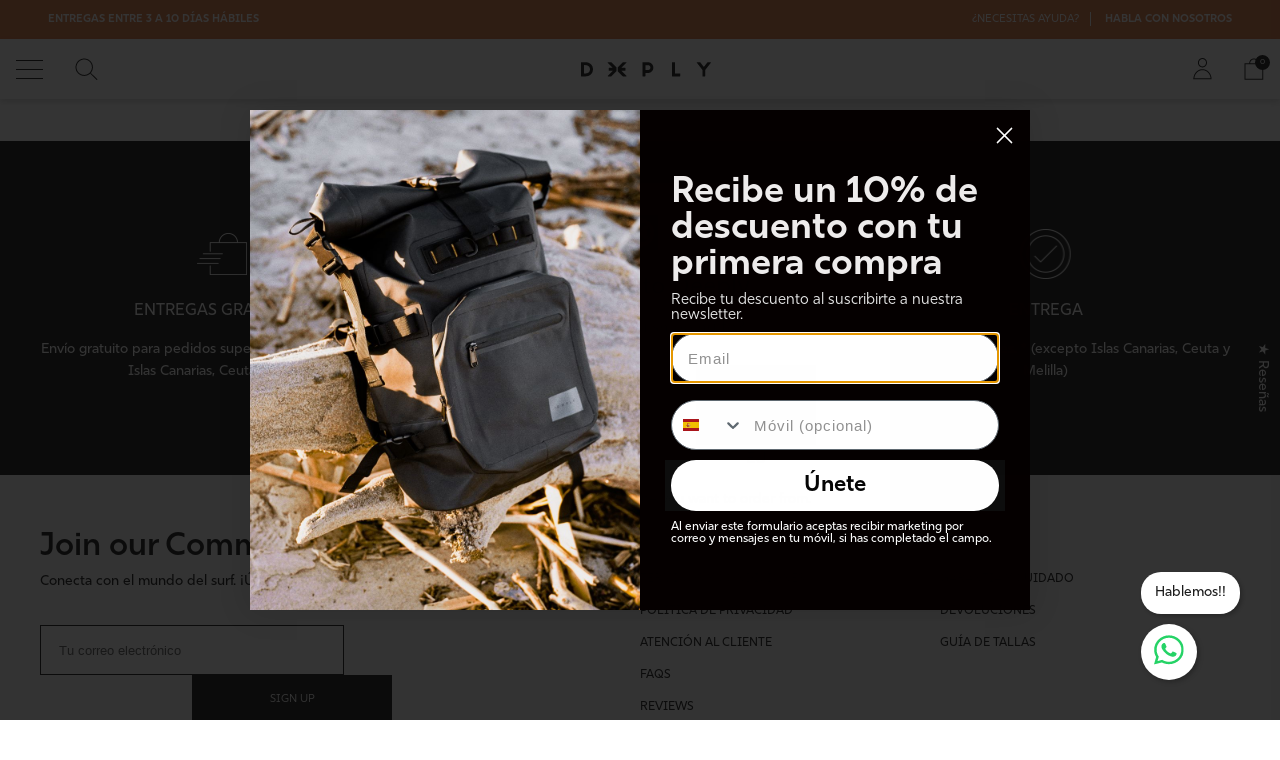

--- FILE ---
content_type: text/html; charset=utf-8
request_url: https://es.deeply.com/blogs/shops-surf-schools/solar-escuela-de-surf
body_size: 86138
content:
<!doctype html>
<html class="no-js" lang="es">
  <head>
		
    <meta charset="utf-8">
    <meta http-equiv="X-UA-Compatible" content="IE=edge">
    <meta name="viewport" content="width=device-width,initial-scale=1">
    <meta name="theme-color" content="">
    <link rel="canonical" href="https://es.deeply.com/blogs/shops-surf-schools/solar-escuela-de-surf">
    <link rel="preconnect" href="https://cdn.shopify.com" crossorigin>
		<link rel="shortcut icon" media="(prefers-color-scheme: dark)" href="//es.deeply.com/cdn/shop/t/25/assets/favicon-light.png?v=6231942681722703551727685983" type="image/png">
		<link rel="shortcut icon" media="(prefers-color-scheme: light)" href="//es.deeply.com/cdn/shop/t/25/assets/favicon-dark.png?v=25321797867799159381727685982" type="image/png">
		<script src="https://polyfill-fastly.net/v3/polyfill.min.js?features=default"></script>

    <title>
      Solar Escuela de Surf
 &ndash; Deeply - Spain</title>

    


<meta property="og:site_name" content="Deeply - Spain">
<meta property="og:url" content="https://es.deeply.com/blogs/shops-surf-schools/solar-escuela-de-surf">
<meta property="og:title" content="Solar Escuela de Surf">
<meta property="og:type" content="article">
<meta property="og:description" content="En Deeply, nuestro objetivo es elevar nuestra comunidad de surf a un estado de flow. En Deeply, aprovechamos la ciencia y la tecnología para desarrollar excelentes productos con un impacto mínimo."><meta property="og:image" content="http://es.deeply.com/cdn/shop/files/simple_logo_white.png?v=1637779644&width=800">
  <meta property="og:image:secure_url" content="https://es.deeply.com/cdn/shop/files/simple_logo_white.png?v=1637779644&width=800">
  <meta property="og:image:width" content="1200">
  <meta property="og:image:height" content="628"><meta name="twitter:card" content="summary_large_image">
<meta name="twitter:title" content="Solar Escuela de Surf">
<meta name="twitter:description" content="En Deeply, nuestro objetivo es elevar nuestra comunidad de surf a un estado de flow. En Deeply, aprovechamos la ciencia y la tecnología para desarrollar excelentes productos con un impacto mínimo.">
<script>window.performance && window.performance.mark && window.performance.mark('shopify.content_for_header.start');</script><meta name="facebook-domain-verification" content="5thyttuwjt1dn3umz9iajieq2gimgg">
<meta id="shopify-digital-wallet" name="shopify-digital-wallet" content="/26023559264/digital_wallets/dialog">
<meta name="shopify-checkout-api-token" content="d3b09e733d1724a84f586919eb7f2f0a">
<meta id="in-context-paypal-metadata" data-shop-id="26023559264" data-venmo-supported="false" data-environment="production" data-locale="es_ES" data-paypal-v4="true" data-currency="EUR">
<link rel="alternate" type="application/atom+xml" title="Feed" href="/blogs/shops-surf-schools.atom" />
<script async="async" src="/checkouts/internal/preloads.js?locale=es-ES"></script>
<link rel="preconnect" href="https://shop.app" crossorigin="anonymous">
<script async="async" src="https://shop.app/checkouts/internal/preloads.js?locale=es-ES&shop_id=26023559264" crossorigin="anonymous"></script>
<script id="apple-pay-shop-capabilities" type="application/json">{"shopId":26023559264,"countryCode":"ES","currencyCode":"EUR","merchantCapabilities":["supports3DS"],"merchantId":"gid:\/\/shopify\/Shop\/26023559264","merchantName":"Deeply - Spain","requiredBillingContactFields":["postalAddress","email","phone"],"requiredShippingContactFields":["postalAddress","email","phone"],"shippingType":"shipping","supportedNetworks":["visa","maestro","masterCard","amex"],"total":{"type":"pending","label":"Deeply - Spain","amount":"1.00"},"shopifyPaymentsEnabled":true,"supportsSubscriptions":true}</script>
<script id="shopify-features" type="application/json">{"accessToken":"d3b09e733d1724a84f586919eb7f2f0a","betas":["rich-media-storefront-analytics"],"domain":"es.deeply.com","predictiveSearch":true,"shopId":26023559264,"locale":"es"}</script>
<script>var Shopify = Shopify || {};
Shopify.shop = "deeply-es.myshopify.com";
Shopify.locale = "es";
Shopify.currency = {"active":"EUR","rate":"1.0"};
Shopify.country = "ES";
Shopify.theme = {"name":"OCTUBRE [THAILS] - DEEPLY Spain","id":172827312466,"schema_name":"Deeply","schema_version":"1.0.0","theme_store_id":null,"role":"main"};
Shopify.theme.handle = "null";
Shopify.theme.style = {"id":null,"handle":null};
Shopify.cdnHost = "es.deeply.com/cdn";
Shopify.routes = Shopify.routes || {};
Shopify.routes.root = "/";</script>
<script type="module">!function(o){(o.Shopify=o.Shopify||{}).modules=!0}(window);</script>
<script>!function(o){function n(){var o=[];function n(){o.push(Array.prototype.slice.apply(arguments))}return n.q=o,n}var t=o.Shopify=o.Shopify||{};t.loadFeatures=n(),t.autoloadFeatures=n()}(window);</script>
<script>
  window.ShopifyPay = window.ShopifyPay || {};
  window.ShopifyPay.apiHost = "shop.app\/pay";
  window.ShopifyPay.redirectState = null;
</script>
<script id="shop-js-analytics" type="application/json">{"pageType":"article"}</script>
<script defer="defer" async type="module" src="//es.deeply.com/cdn/shopifycloud/shop-js/modules/v2/client.init-shop-cart-sync_-aut3ZVe.es.esm.js"></script>
<script defer="defer" async type="module" src="//es.deeply.com/cdn/shopifycloud/shop-js/modules/v2/chunk.common_jR-HGkUL.esm.js"></script>
<script type="module">
  await import("//es.deeply.com/cdn/shopifycloud/shop-js/modules/v2/client.init-shop-cart-sync_-aut3ZVe.es.esm.js");
await import("//es.deeply.com/cdn/shopifycloud/shop-js/modules/v2/chunk.common_jR-HGkUL.esm.js");

  window.Shopify.SignInWithShop?.initShopCartSync?.({"fedCMEnabled":true,"windoidEnabled":true});

</script>
<script>
  window.Shopify = window.Shopify || {};
  if (!window.Shopify.featureAssets) window.Shopify.featureAssets = {};
  window.Shopify.featureAssets['shop-js'] = {"shop-cart-sync":["modules/v2/client.shop-cart-sync_BAYdngfT.es.esm.js","modules/v2/chunk.common_jR-HGkUL.esm.js"],"init-fed-cm":["modules/v2/client.init-fed-cm_C1KIrACA.es.esm.js","modules/v2/chunk.common_jR-HGkUL.esm.js"],"shop-button":["modules/v2/client.shop-button_nPJqyawu.es.esm.js","modules/v2/chunk.common_jR-HGkUL.esm.js"],"init-windoid":["modules/v2/client.init-windoid_BBN3UDv3.es.esm.js","modules/v2/chunk.common_jR-HGkUL.esm.js"],"shop-cash-offers":["modules/v2/client.shop-cash-offers_DHr6BHOX.es.esm.js","modules/v2/chunk.common_jR-HGkUL.esm.js","modules/v2/chunk.modal_K_-4b6jm.esm.js"],"shop-toast-manager":["modules/v2/client.shop-toast-manager_DsmMrndK.es.esm.js","modules/v2/chunk.common_jR-HGkUL.esm.js"],"init-shop-email-lookup-coordinator":["modules/v2/client.init-shop-email-lookup-coordinator_CqHiorcR.es.esm.js","modules/v2/chunk.common_jR-HGkUL.esm.js"],"pay-button":["modules/v2/client.pay-button_CyYMAtLe.es.esm.js","modules/v2/chunk.common_jR-HGkUL.esm.js"],"avatar":["modules/v2/client.avatar_BTnouDA3.es.esm.js"],"init-shop-cart-sync":["modules/v2/client.init-shop-cart-sync_-aut3ZVe.es.esm.js","modules/v2/chunk.common_jR-HGkUL.esm.js"],"shop-login-button":["modules/v2/client.shop-login-button_CkV-3QmP.es.esm.js","modules/v2/chunk.common_jR-HGkUL.esm.js","modules/v2/chunk.modal_K_-4b6jm.esm.js"],"init-customer-accounts-sign-up":["modules/v2/client.init-customer-accounts-sign-up_OVpxiKuf.es.esm.js","modules/v2/client.shop-login-button_CkV-3QmP.es.esm.js","modules/v2/chunk.common_jR-HGkUL.esm.js","modules/v2/chunk.modal_K_-4b6jm.esm.js"],"init-shop-for-new-customer-accounts":["modules/v2/client.init-shop-for-new-customer-accounts_B3-6tUHj.es.esm.js","modules/v2/client.shop-login-button_CkV-3QmP.es.esm.js","modules/v2/chunk.common_jR-HGkUL.esm.js","modules/v2/chunk.modal_K_-4b6jm.esm.js"],"init-customer-accounts":["modules/v2/client.init-customer-accounts_DAvreLqn.es.esm.js","modules/v2/client.shop-login-button_CkV-3QmP.es.esm.js","modules/v2/chunk.common_jR-HGkUL.esm.js","modules/v2/chunk.modal_K_-4b6jm.esm.js"],"shop-follow-button":["modules/v2/client.shop-follow-button_D-yP9CCa.es.esm.js","modules/v2/chunk.common_jR-HGkUL.esm.js","modules/v2/chunk.modal_K_-4b6jm.esm.js"],"lead-capture":["modules/v2/client.lead-capture_cgi9rykO.es.esm.js","modules/v2/chunk.common_jR-HGkUL.esm.js","modules/v2/chunk.modal_K_-4b6jm.esm.js"],"checkout-modal":["modules/v2/client.checkout-modal_CNOx8cMi.es.esm.js","modules/v2/chunk.common_jR-HGkUL.esm.js","modules/v2/chunk.modal_K_-4b6jm.esm.js"],"shop-login":["modules/v2/client.shop-login_B0Pz78O1.es.esm.js","modules/v2/chunk.common_jR-HGkUL.esm.js","modules/v2/chunk.modal_K_-4b6jm.esm.js"],"payment-terms":["modules/v2/client.payment-terms_DHTqhmPP.es.esm.js","modules/v2/chunk.common_jR-HGkUL.esm.js","modules/v2/chunk.modal_K_-4b6jm.esm.js"]};
</script>
<script>(function() {
  var isLoaded = false;
  function asyncLoad() {
    if (isLoaded) return;
    isLoaded = true;
    var urls = ["https:\/\/gdprcdn.b-cdn.net\/js\/gdpr_cookie_consent.min.js?shop=deeply-es.myshopify.com","https:\/\/app.kiwisizing.com\/web\/js\/dist\/kiwiSizing\/plugin\/SizingPlugin.prod.js?v=330\u0026shop=deeply-es.myshopify.com"];
    for (var i = 0; i < urls.length; i++) {
      var s = document.createElement('script');
      s.type = 'text/javascript';
      s.async = true;
      s.src = urls[i];
      var x = document.getElementsByTagName('script')[0];
      x.parentNode.insertBefore(s, x);
    }
  };
  if(window.attachEvent) {
    window.attachEvent('onload', asyncLoad);
  } else {
    window.addEventListener('load', asyncLoad, false);
  }
})();</script>
<script id="__st">var __st={"a":26023559264,"offset":3600,"reqid":"28284277-8852-4eb2-9170-d8cd9408554d-1768986282","pageurl":"es.deeply.com\/blogs\/shops-surf-schools\/solar-escuela-de-surf","s":"articles-385109885024","u":"508b22f6ba36","p":"article","rtyp":"article","rid":385109885024};</script>
<script>window.ShopifyPaypalV4VisibilityTracking = true;</script>
<script id="captcha-bootstrap">!function(){'use strict';const t='contact',e='account',n='new_comment',o=[[t,t],['blogs',n],['comments',n],[t,'customer']],c=[[e,'customer_login'],[e,'guest_login'],[e,'recover_customer_password'],[e,'create_customer']],r=t=>t.map((([t,e])=>`form[action*='/${t}']:not([data-nocaptcha='true']) input[name='form_type'][value='${e}']`)).join(','),a=t=>()=>t?[...document.querySelectorAll(t)].map((t=>t.form)):[];function s(){const t=[...o],e=r(t);return a(e)}const i='password',u='form_key',d=['recaptcha-v3-token','g-recaptcha-response','h-captcha-response',i],f=()=>{try{return window.sessionStorage}catch{return}},m='__shopify_v',_=t=>t.elements[u];function p(t,e,n=!1){try{const o=window.sessionStorage,c=JSON.parse(o.getItem(e)),{data:r}=function(t){const{data:e,action:n}=t;return t[m]||n?{data:e,action:n}:{data:t,action:n}}(c);for(const[e,n]of Object.entries(r))t.elements[e]&&(t.elements[e].value=n);n&&o.removeItem(e)}catch(o){console.error('form repopulation failed',{error:o})}}const l='form_type',E='cptcha';function T(t){t.dataset[E]=!0}const w=window,h=w.document,L='Shopify',v='ce_forms',y='captcha';let A=!1;((t,e)=>{const n=(g='f06e6c50-85a8-45c8-87d0-21a2b65856fe',I='https://cdn.shopify.com/shopifycloud/storefront-forms-hcaptcha/ce_storefront_forms_captcha_hcaptcha.v1.5.2.iife.js',D={infoText:'Protegido por hCaptcha',privacyText:'Privacidad',termsText:'Términos'},(t,e,n)=>{const o=w[L][v],c=o.bindForm;if(c)return c(t,g,e,D).then(n);var r;o.q.push([[t,g,e,D],n]),r=I,A||(h.body.append(Object.assign(h.createElement('script'),{id:'captcha-provider',async:!0,src:r})),A=!0)});var g,I,D;w[L]=w[L]||{},w[L][v]=w[L][v]||{},w[L][v].q=[],w[L][y]=w[L][y]||{},w[L][y].protect=function(t,e){n(t,void 0,e),T(t)},Object.freeze(w[L][y]),function(t,e,n,w,h,L){const[v,y,A,g]=function(t,e,n){const i=e?o:[],u=t?c:[],d=[...i,...u],f=r(d),m=r(i),_=r(d.filter((([t,e])=>n.includes(e))));return[a(f),a(m),a(_),s()]}(w,h,L),I=t=>{const e=t.target;return e instanceof HTMLFormElement?e:e&&e.form},D=t=>v().includes(t);t.addEventListener('submit',(t=>{const e=I(t);if(!e)return;const n=D(e)&&!e.dataset.hcaptchaBound&&!e.dataset.recaptchaBound,o=_(e),c=g().includes(e)&&(!o||!o.value);(n||c)&&t.preventDefault(),c&&!n&&(function(t){try{if(!f())return;!function(t){const e=f();if(!e)return;const n=_(t);if(!n)return;const o=n.value;o&&e.removeItem(o)}(t);const e=Array.from(Array(32),(()=>Math.random().toString(36)[2])).join('');!function(t,e){_(t)||t.append(Object.assign(document.createElement('input'),{type:'hidden',name:u})),t.elements[u].value=e}(t,e),function(t,e){const n=f();if(!n)return;const o=[...t.querySelectorAll(`input[type='${i}']`)].map((({name:t})=>t)),c=[...d,...o],r={};for(const[a,s]of new FormData(t).entries())c.includes(a)||(r[a]=s);n.setItem(e,JSON.stringify({[m]:1,action:t.action,data:r}))}(t,e)}catch(e){console.error('failed to persist form',e)}}(e),e.submit())}));const S=(t,e)=>{t&&!t.dataset[E]&&(n(t,e.some((e=>e===t))),T(t))};for(const o of['focusin','change'])t.addEventListener(o,(t=>{const e=I(t);D(e)&&S(e,y())}));const B=e.get('form_key'),M=e.get(l),P=B&&M;t.addEventListener('DOMContentLoaded',(()=>{const t=y();if(P)for(const e of t)e.elements[l].value===M&&p(e,B);[...new Set([...A(),...v().filter((t=>'true'===t.dataset.shopifyCaptcha))])].forEach((e=>S(e,t)))}))}(h,new URLSearchParams(w.location.search),n,t,e,['guest_login'])})(!0,!0)}();</script>
<script integrity="sha256-4kQ18oKyAcykRKYeNunJcIwy7WH5gtpwJnB7kiuLZ1E=" data-source-attribution="shopify.loadfeatures" defer="defer" src="//es.deeply.com/cdn/shopifycloud/storefront/assets/storefront/load_feature-a0a9edcb.js" crossorigin="anonymous"></script>
<script crossorigin="anonymous" defer="defer" src="//es.deeply.com/cdn/shopifycloud/storefront/assets/shopify_pay/storefront-65b4c6d7.js?v=20250812"></script>
<script data-source-attribution="shopify.dynamic_checkout.dynamic.init">var Shopify=Shopify||{};Shopify.PaymentButton=Shopify.PaymentButton||{isStorefrontPortableWallets:!0,init:function(){window.Shopify.PaymentButton.init=function(){};var t=document.createElement("script");t.src="https://es.deeply.com/cdn/shopifycloud/portable-wallets/latest/portable-wallets.es.js",t.type="module",document.head.appendChild(t)}};
</script>
<script data-source-attribution="shopify.dynamic_checkout.buyer_consent">
  function portableWalletsHideBuyerConsent(e){var t=document.getElementById("shopify-buyer-consent"),n=document.getElementById("shopify-subscription-policy-button");t&&n&&(t.classList.add("hidden"),t.setAttribute("aria-hidden","true"),n.removeEventListener("click",e))}function portableWalletsShowBuyerConsent(e){var t=document.getElementById("shopify-buyer-consent"),n=document.getElementById("shopify-subscription-policy-button");t&&n&&(t.classList.remove("hidden"),t.removeAttribute("aria-hidden"),n.addEventListener("click",e))}window.Shopify?.PaymentButton&&(window.Shopify.PaymentButton.hideBuyerConsent=portableWalletsHideBuyerConsent,window.Shopify.PaymentButton.showBuyerConsent=portableWalletsShowBuyerConsent);
</script>
<script data-source-attribution="shopify.dynamic_checkout.cart.bootstrap">document.addEventListener("DOMContentLoaded",(function(){function t(){return document.querySelector("shopify-accelerated-checkout-cart, shopify-accelerated-checkout")}if(t())Shopify.PaymentButton.init();else{new MutationObserver((function(e,n){t()&&(Shopify.PaymentButton.init(),n.disconnect())})).observe(document.body,{childList:!0,subtree:!0})}}));
</script>
<link id="shopify-accelerated-checkout-styles" rel="stylesheet" media="screen" href="https://es.deeply.com/cdn/shopifycloud/portable-wallets/latest/accelerated-checkout-backwards-compat.css" crossorigin="anonymous">
<style id="shopify-accelerated-checkout-cart">
        #shopify-buyer-consent {
  margin-top: 1em;
  display: inline-block;
  width: 100%;
}

#shopify-buyer-consent.hidden {
  display: none;
}

#shopify-subscription-policy-button {
  background: none;
  border: none;
  padding: 0;
  text-decoration: underline;
  font-size: inherit;
  cursor: pointer;
}

#shopify-subscription-policy-button::before {
  box-shadow: none;
}

      </style>

<script>window.performance && window.performance.mark && window.performance.mark('shopify.content_for_header.end');</script>

			<script>
        // ---------------------------------------------------------------------------
        // Money format handler
        // ---------------------------------------------------------------------------
				
        Shopify.money_format = "€{{amount_with_comma_separator}}";
        Shopify.formatMoney = function(cents, format) {
          if (typeof cents == 'string') { cents = cents.replace('.',''); }
          var value = '';
          var placeholderRegex = /\{\{\s*(\w+)\s*\}\}/;
          var formatString = (format || this.money_format);

          function defaultOption(opt, def) {
            return (typeof opt == 'undefined' ? def : opt);
          }

          function formatWithDelimiters(number, precision, thousands, decimal) {
            precision = defaultOption(precision, 2);
            thousands = defaultOption(thousands, ',');
            decimal   = defaultOption(decimal, '.');

            if (isNaN(number) || number == null) { return 0; }

            number = (number/100.0).toFixed(precision);

            var parts   = number.split('.'),
                dollars = parts[0].replace(/(\d)(?=(\d\d\d)+(?!\d))/g, '$1' + thousands),
                cents   = parts[1] ? (decimal + parts[1]) : '';

            return dollars + cents;
          }

          switch(formatString.match(placeholderRegex)[1]) {
            case 'amount':
              value = formatWithDelimiters(cents, 2);
              break;
            case 'amount_no_decimals':
              value = formatWithDelimiters(cents, 0);
              break;
            case 'amount_with_comma_separator':
              value = formatWithDelimiters(cents, 2, '.', ',');
              break;
            case 'amount_no_decimals_with_comma_separator':
              value = formatWithDelimiters(cents, 0, '.', ',');
              break;
          }

          return formatString.replace(placeholderRegex, value);
        };
			</script>
    <style>
      :root {
        --container: 1440px;
        --container--large: 1600px;
				--container--medium: 1280px;
        --container--small: 1000px;
        --container--tiny: 650px;
        --container--fluid: 100%;
        --tinniest-margin: 6px;
        --tiny-margin: 8px;
        --smaller-margin: 12px;
        --small-margin: 16px;
        --medium-margin: 24px;
        --large-margin: 32px;
        --xlarge-margin: 48px;
        --xxlarge-margin: 64px;
        --xxxlarge-margin: 96px;
        --section--margin: var(--large-margin);
        --black: #000000;
        --black70: #000000b3;
        --black22: #00000038;
        --white: #ffffff;
        --white70: #ffffffb3;
        /*--grey: #5D5D5D;*/
				--grey: #8e8e8e;
        --medium-grey: #D9D9D9;
        --light-grey: #F7F7F7;
        --yellow: #FD9E2C;
        --red: #C33D3D;
				--green: #7ecc67;
        --green-suit: #355544;
        --blue-suit: #011A5F;
        --red-suit: #880000;
        --grey-suit-background: #F0F0F0;
        --grey-suit-overlay: #C7C7C770;
        --grey-product-layout-mobile-links: #E6E6E6;
        --fast-transition: .2s;
        --hover-transition: .4s;
        --slide-in-transition: .8s;
        --max-width: 330px;
        --button-width: 200px;
        --font-body-family: "rig-sans", sans-serif;
        --font-thin-weight: 400;
        --font-normal-weight: 500;
        --font-semibold-weight: 600;
        --font-bold-weight: 700;
        --font-heavy-weight: 900;
			  --color-swatch-padding: 5px solid #fff;
      }

      *,
      *::before,
      *::after {
        box-sizing: inherit;
        -webkit-font-smoothing: antialiased;
        -moz-osx-font-smoothing: grayscale;
        font-smooth: always;
				font-display: swap;
      }

      html, body, div, span, applet, object, iframe,
      h1, h2, h3, h4, h5, h6, p, blockquote, pre,
      a, abbr, acronym, address, big, cite, code,
      del, dfn, em, img, ins, kbd, q, s, samp,
      small, strike, strong, sub, sup, tt, var,
      b, u, i, center,
      dl, dt, dd, ol, ul, li,
      fieldset, form, label, legend,
      table, caption, tbody, tfoot, thead, tr, th, td,
      article, aside, canvas, details, embed,
      figure, figcaption, footer, header, hgroup,
      menu, nav, output, ruby, section, summary,
      time, mark, audio, video {
        margin: 0;
        padding: 0;
        border: 0;
        font-size: 100%;
        font-family: var(--font-body-family) !important;
        font-weight: var(--font-normal-weight);
        vertical-align: baseline;
      }

      a, a:hover {
        text-decoration: none;
      }

      html {
        box-sizing: border-box;
        font-size: 14px;
        -webkit-font-smoothing: antialiased;
        -moz-osx-font-smoothing: grayscale;
        font-smooth: always;
        height: 100%;
				scroll-padding-top: 140px;
        scroll-behavior: smooth;
      }

			a:-webkit-any-link {
				color: var(--black);
			}

			@media screen and (max-width: 768px) {
					* {
          	-webkit-overflow-scrolling:touch;
          }
			}
		</style>
		<link rel="preconnect" href="https://use.typekit.net" crossorigin>
		<link rel="stylesheet" href="https://use.typekit.net/ker5axk.css">
  <script src="https://cdn.jsdelivr.net/npm/jquery@3.5.1/dist/jquery.min.js"></script>
		<link rel="stylesheet" href="//es.deeply.com/cdn/shop/t/25/assets/index.css?v=88624276466245320771727685999">
		<script src="//es.deeply.com/cdn/shop/t/25/assets/ls.blur-up.min.js?v=176188576479226870091727686019" async="async"></script>
		<script src="//es.deeply.com/cdn/shop/t/25/assets/lazysizes.min.js?v=23577423318860777801727686014" async="async"></script>
		<script src="//es.deeply.com/cdn/shop/t/25/assets/ls.rias.min.js?v=66779713881293446041727686020" async="async"></script>
		<script src="//es.deeply.com/cdn/shop/t/25/assets/ls.bgset.min.js?v=26019980282217075771727686018" async="async"></script>

		

				
								
				<script src="//es.deeply.com/cdn/shop/t/25/assets/global.js?v=91483892935259254461727685990" defer="defer"></script>
				<link rel="stylesheet" href="//es.deeply.com/cdn/shop/t/25/assets/flickity.min.css?v=12404722746677358661727685984">
				<link rel="stylesheet" href="//es.deeply.com/cdn/shop/t/25/assets/component-cart-notification.css?v=460858370205038421727685934">
				<noscript><link href="//es.deeply.com/cdn/shop/t/25/assets/component-cart-notification.css?v=460858370205038421727685934" rel="stylesheet" type="text/css" media="all" /></noscript>
				<script>document.documentElement.className = document.documentElement.className.replace('no-js', 'js');</script>
				<link rel="preload stylesheet" href="//es.deeply.com/cdn/shop/t/25/assets/boost-pfs-instant-search.css?v=39190959531877226991727686179" as="style"><link href="//es.deeply.com/cdn/shop/t/25/assets/boost-pfs-custom.css?v=101164124005819663191727686179" rel="stylesheet" type="text/css" media="all" />
<style data-id="boost-pfs-style">
    .boost-pfs-filter-option-title-text {}

   .boost-pfs-filter-tree-v .boost-pfs-filter-option-title-text:before {}
    .boost-pfs-filter-tree-v .boost-pfs-filter-option.boost-pfs-filter-option-collapsed .boost-pfs-filter-option-title-text:before {}
    .boost-pfs-filter-tree-h .boost-pfs-filter-option-title-heading:before {}

    .boost-pfs-filter-refine-by .boost-pfs-filter-option-title h3 {}

    .boost-pfs-filter-option-content .boost-pfs-filter-option-item-list .boost-pfs-filter-option-item button,
    .boost-pfs-filter-option-content .boost-pfs-filter-option-item-list .boost-pfs-filter-option-item .boost-pfs-filter-button,
    .boost-pfs-filter-option-range-amount input,
    .boost-pfs-filter-tree-v .boost-pfs-filter-refine-by .boost-pfs-filter-refine-by-items .refine-by-item,
    .boost-pfs-filter-refine-by-wrapper-v .boost-pfs-filter-refine-by .boost-pfs-filter-refine-by-items .refine-by-item,
    .boost-pfs-filter-refine-by .boost-pfs-filter-option-title,
    .boost-pfs-filter-refine-by .boost-pfs-filter-refine-by-items .refine-by-item>a,
    .boost-pfs-filter-refine-by>span,
    .boost-pfs-filter-clear,
    .boost-pfs-filter-clear-all{}
    .boost-pfs-filter-tree-h .boost-pfs-filter-pc .boost-pfs-filter-refine-by-items .refine-by-item .boost-pfs-filter-clear .refine-by-type,
    .boost-pfs-filter-refine-by-wrapper-h .boost-pfs-filter-pc .boost-pfs-filter-refine-by-items .refine-by-item .boost-pfs-filter-clear .refine-by-type {}

    .boost-pfs-filter-option-multi-level-collections .boost-pfs-filter-option-multi-level-list .boost-pfs-filter-option-item .boost-pfs-filter-button-arrow .boost-pfs-arrow:before,
    .boost-pfs-filter-option-multi-level-tag .boost-pfs-filter-option-multi-level-list .boost-pfs-filter-option-item .boost-pfs-filter-button-arrow .boost-pfs-arrow:before {}

    .boost-pfs-filter-refine-by-wrapper-v .boost-pfs-filter-refine-by .boost-pfs-filter-refine-by-items .refine-by-item .boost-pfs-filter-clear:after,
    .boost-pfs-filter-refine-by-wrapper-v .boost-pfs-filter-refine-by .boost-pfs-filter-refine-by-items .refine-by-item .boost-pfs-filter-clear:before,
    .boost-pfs-filter-tree-v .boost-pfs-filter-refine-by .boost-pfs-filter-refine-by-items .refine-by-item .boost-pfs-filter-clear:after,
    .boost-pfs-filter-tree-v .boost-pfs-filter-refine-by .boost-pfs-filter-refine-by-items .refine-by-item .boost-pfs-filter-clear:before,
    .boost-pfs-filter-refine-by-wrapper-h .boost-pfs-filter-pc .boost-pfs-filter-refine-by-items .refine-by-item .boost-pfs-filter-clear:after,
    .boost-pfs-filter-refine-by-wrapper-h .boost-pfs-filter-pc .boost-pfs-filter-refine-by-items .refine-by-item .boost-pfs-filter-clear:before,
    .boost-pfs-filter-tree-h .boost-pfs-filter-pc .boost-pfs-filter-refine-by-items .refine-by-item .boost-pfs-filter-clear:after,
    .boost-pfs-filter-tree-h .boost-pfs-filter-pc .boost-pfs-filter-refine-by-items .refine-by-item .boost-pfs-filter-clear:before {}
    .boost-pfs-filter-option-range-slider .noUi-value-horizontal {}

    .boost-pfs-filter-tree-mobile-button button,
    .boost-pfs-filter-top-sorting-mobile button {}
    .boost-pfs-filter-top-sorting-mobile button>span:after {}
  </style>
				<link rel="stylesheet" href="//es.deeply.com/cdn/shop/t/25/assets/component-loading-overlay.css?v=167310470843593579841727685949">
				<script>document.documentElement.className = document.documentElement.className.replace('no-js', 'js');</script>
		
				

				<!-- Google Tag Manager -->
				<script>(function(w,d,s,l,i){w[l]=w[l]||[];w[l].push({'gtm.start':
										new Date().getTime(),event:'gtm.js'});var f=d.getElementsByTagName(s)[0],
								j=d.createElement(s),dl=l!='dataLayer'?'&l='+l:'';j.async=true;j.src=
								'https://www.googletagmanager.com/gtm.js?id='+i+dl;f.parentNode.insertBefore(j,f);
						})(window,document,'script','dataLayer','GTM-WR6CJ83');</script>
				<!-- End Google Tag Manager -->
		<script>
    /*

		DataLayer Architecture: Shopify v1.3.1
		COPYRIGHT 2016
		LICENSES: MIT ( https://opensource.org/licenses/MIT )
		*/

    /* PRELOADS */
    // load jquery if it doesn't exist
    if(!window.jQuery){var jqueryScript=document.createElement('script');jqueryScript.setAttribute('src','https://ajax.googleapis.com/ajax/libs/jquery/3.1.1/jquery.min.js');document.head.appendChild(jqueryScript);}

    __bva__jQueryinterval = setInterval(function(){
		// --------------------------------------------- wait for jQuery to load
        if(window.jQuery){
		// --------------- run script after jQuery has loaded

		// search parameters
            getURLParams = function(name, url){
                if (!url) url = window.location.href;
                name = name.replace(/[\[\]]/g, "\\$&");
                var regex = new RegExp("[?&]" + name + "(=([^&#]*)|&|#|$)"),
                    results = regex.exec(url);
                if (!results) return null;
                if (!results[2]) return '';
                return decodeURIComponent(results[2].replace(/\+/g, " "));
            };

            /*
						DYNAMIC DEPENDENCIES
						 */

            __bva__ = {
                dynamicCart: true,  // if cart is dynamic (meaning no refresh on cart add) set to true
                debug: false, // if true, console messages will be displayed
                cart: null,
                wishlist: null,
                removeCart: null
            };

            customBindings = {
                cartTriggers: [],
                viewCart: [],
                removeCartTrigger: [],
                cartVisableSelector: [],
                promoSubscriptionsSelectors: [],
                promoSuccess: [],
                ctaSelectors: [],
                newsletterSelectors: [],
                newsletterSuccess: [],
                searchPage: [],
                wishlistSelector: [],
                removeWishlist: [],
                wishlistPage: [],
                searchTermQuery: [getURLParams('q')], // replace var with correct query
            };

            /* DO NOT EDIT */
            defaultBindings = {
                cartTriggers: ['form[action="/cart/add"] [type="submit"],.add-to-cart,.cart-btn'],
                viewCart: ['form[action="/cart"],.my-cart,.trigger-cart,#mobileCart'],
                removeCartTrigger: ['[href*="/cart/change"]'],
                cartVisableSelector: ['.inlinecart.is-active,.inline-cart.is-active'],
                promoSubscriptionsSelectors: [],
                promoSuccess: [],
                ctaSelectors: [],
                newsletterSelectors: ['input.contact_email'],
                newsletterSuccess: ['.success_message'],
                searchPage: ['search'],
                wishlistSelector: [],
                removeWishlist: [],
                wishlistPage: []
            };

						// stitch bindings
            objectArray = customBindings;
            outputObject = __bva__;

            applyBindings = function(objectArray, outputObject){
                for (var x in objectArray) {
                    var key = x;
                    var objs = objectArray[x];
                    values = [];
                    if(objs.length > 0){
                        values.push(objs);
                        if(key in outputObject){
                            values.push(outputObject[key]);
                            outputObject[key] = values.join(", ");
                        }else{
                            outputObject[key] = values.join(", ");
                        }
                    }
                }
            };

            applyBindings(customBindings, __bva__);
            applyBindings(defaultBindings, __bva__);

            /*
						 PREREQUISITE LIBRARIES
						 */

            clearInterval(__bva__jQueryinterval);

            // jquery-cookies.js
            if(typeof $.cookie!==undefined){(function(a){if(typeof define==='function'&&define.amd){define(['jquery'],a)}else if(typeof exports==='object'){module.exports=a(require('jquery'))}else{a(jQuery)}}(function($){var g=/\+/g;function encode(s){return h.raw?s:encodeURIComponent(s)}function decode(s){return h.raw?s:decodeURIComponent(s)}function stringifyCookieValue(a){return encode(h.json?JSON.stringify(a):String(a))}function parseCookieValue(s){if(s.indexOf('"')===0){s=s.slice(1,-1).replace(/\\"/g,'"').replace(/\\\\/g,'\\')}try{s=decodeURIComponent(s.replace(g,' '));return h.json?JSON.parse(s):s}catch(e){}}function read(s,a){var b=h.raw?s:parseCookieValue(s);return $.isFunction(a)?a(b):b}var h=$.cookie=function(a,b,c){if(arguments.length>1&&!$.isFunction(b)){c=$.extend({},h.defaults,c);if(typeof c.expires==='number'){var d=c.expires,t=c.expires=new Date();t.setMilliseconds(t.getMilliseconds()+d*864e+5)}return(document.cookie=[encode(a),'=',stringifyCookieValue(b),c.expires?'; expires='+c.expires.toUTCString():'',c.path?'; path='+c.path:'',c.domain?'; domain='+c.domain:'',c.secure?'; secure':''].join(''))}var e=a?undefined:{},cookies=document.cookie?document.cookie.split('; '):[],i=0,l=cookies.length;for(;i<l;i++){var f=cookies[i].split('='),name=decode(f.shift()),cookie=f.join('=');if(a===name){e=read(cookie,b);break}if(!a&&(cookie=read(cookie))!==undefined){e[name]=cookie}}return e};h.defaults={};$.removeCookie=function(a,b){$.cookie(a,'',$.extend({},b,{expires:-1}));return!$.cookie(a)}}))}

            /*
							Begin dataLayer Build
						 */

            // if debug
            if(__bva__.debug){
                console.log('=====================\n| DATALAYER SHOPIFY |\n---------------------');
                console.log('Page Template: article');
            }

            window.dataLayer = window.dataLayer || [];  // init data layer if doesn't already exist
            dataLayer.push({'event': 'Begin DataLayer'}); // begin datalayer

            var template = "article";

            /* Landing Page Cookie
						-----------------------
						1. Detect if user just landed on the site
						2. Only fires if Page Title matches website */

            $.cookie.raw = true;
            if ($.cookie('landingPage') === undefined || $.cookie('landingPage').length === 0) {
                var landingPage = true;
                $.cookie('landingPage', unescape);
                $.removeCookie('landingPage', {path: '/'});
                $.cookie('landingPage', 'landed', {path: '/'});
            } else {
                var landingPage = false;
                $.cookie('landingPage', unescape);
                $.removeCookie('landingPage', {path: '/'});
                $.cookie('landingPage', 'refresh', {path: '/'});
            }
            if (__bva__.debug) {
                console.log('Landing Page: ' + landingPage);
            }

            /* Log State Cookie
						------------------- */
						
            	var isLoggedIn = false;
						
            if (!isLoggedIn) {
                $.cookie('logState', unescape);
                $.removeCookie('logState', {path: '/'});
                $.cookie('logState', 'loggedOut', {path: '/'});
            } else {
                if ($.cookie('logState') === 'loggedOut' || $.cookie('logState') === undefined) {
                    $.cookie('logState', unescape);
                    $.removeCookie('logState', {path: '/'});
                    $.cookie('logState', 'firstLog', {path: '/'});
                } else if ($.cookie('logState') === 'firstLog') {
                    $.cookie('logState', unescape);
                    $.removeCookie('logState', {path: '/'});
                    $.cookie('logState', 'refresh', {path: '/'});
                }
            }

            if ($.cookie('logState') === 'firstLog') {
                var firstLog = true;
            } else {
                var firstLog = false;
            }

            /*
						| DATALAYERS |
						 */

            /* DATALAYER: Landing Page
						--------------------------
						Fires any time a user first lands on the site. */

            if ($.cookie('landingPage') === 'landed') {
                dataLayer.push({
                    'pageType': 'Landing',
                    'event': 'Landing'
                });

                if (__bva__.debug) {
                    console.log('DATALAYER: Landing Page fired.');
                }
            }

            /* DATALAYER: Log State
						-----------------------
						1. Determine if user is logged in or not.
						2. Return User specific data. */

            var logState = {
								
										
												'logState' : "Logged Out",
										
								
                'firstLog'      : firstLog,
                'customerEmail' : '',
                'timestamp'     : Date.now(),
								
										'customerType'       : 'New',
										'customerTypeNumber' :'1',
								
                'shippingInfo' : {
                    'fullName'  : '',
                    'firstName' : '',
                    'lastName'  : '',
                    'address1'  : '',
                    'address2'  : '',
                    'street'    : '',
                    'city'      : '',
                    'province'  : '',
                    'zip'       : '',
                    'country'   : '',
                    'phone'     : '',
                },
                'billingInfo' : {
                    'fullName'  : '',
                    'firstName' : '',
                    'lastName'  : '',
                    'address1'  : '',
                    'address2'  : '',
                    'street'    : '',
                    'city'      : '',
                    'province'  : '',
                    'zip'       : '',
                    'country'   : '',
                    'phone'     : '',
                },
                'checkoutEmail' : '',
                'currency'      : 'EUR',
                'pageType'      : 'Log State',
                'event'         : 'Log State'
            }

            dataLayer.push(logState);
            if(__bva__.debug){
                console.log("Log State"+" :"+JSON.stringify(logState, null, " "));
            }

            /*DATALAYER: Homepage
						--------------------------- */

            if(document.location.pathname == "/"){
                var homepage = {
                    'pageType' : 'Homepage',
                    'event'    : 'Homepage'
                };
                dataLayer.push(homepage);
                if(__bva__.debug){
                    console.log("Homepage"+" :"+JSON.stringify(homepage, null, " "));
                }
            }

            /* DATALAYER: Blog Articles
						---------------------------
						Fire on Blog Article Pages */

						
            var blog = {
                'author'      : 'Dan Gamble',
                'title'       : 'Solar Escuela de Surf',
                'dateCreated' : '2020-08-05 12:19:50 +0200',
                'pageType'    : 'Blog',
                'event'       : 'Blog'
            };
            dataLayer.push(blog);
            if(__bva__.debug){
                console.log("Blog"+" :"+JSON.stringify(blog, null, " "));
            }
						

            /* DATALAYER: Product List Page (Collections, Category)
						-------------------------------------------------------
						Fire on all product listing pages. */

						

            /* DATALAYER: Product Page
						--------------------------
						Fire on all Product View pages. */

            if (template.match(/.*product.*/gi) && !template.match(/.*collection.*/gi)) {

                sku = '';
                var product = {
                    'products': [{
                        'id'              : '',
                        'sku'             : '',
                        'style'           : '',
                        'variantId'       : '',
                        'productType'     : "",
                        'name'            : '',
                        'price'           : '0',
                        'description'     : '',
                        'imageURL'        : "https://es.deeply.com/cdn/shopifycloud/storefront/assets/no-image-2048-a2addb12_grande.gif",
                        'productURL'      : 'https://es.deeply.com',
                        'brand'           : 'Deeply - Spain',
                        'comparePrice'    : '',
                        'categories'      : [],
                        'currentCategory' : "",
                        'variantsIdArray' : [
                        ],
                        'productOptions'  : {
														
                        },
                        'selectedItems' : {
                            "itemSKU" : "",
                            "itemVariantId" : "",
                            'price' : "0",
                        }
                    }]
                };

                function productView(){
                    var sku = '';
                    dataLayer.push(product, {
                        'pageType' : 'Product',
                        'event'    : 'Product'});
                    if(__bva__.debug){
                        console.log("Product"+" :"+JSON.stringify(product, null, " "));
                    }
                }
                productView();

                $(__bva__.cartTriggers).click(function(){
                    var skumatch = '';
                    if(sku != skumatch){
                        productView();
                    }
                });
            }

            /* DATALAYER: Cart View
						-----------------------
						1. Fire anytime a user views their cart (non-dynamic) */

						

            /* DATALAYER Variable: Checkout & Transaction Data */

            __bva__products = [];

						
            transactionData = {
                'number'      : '',
                'id'          : '',
                'affiliation'  : 'Deeply - Spain',
                'revenue'     : '',
              	'revenue_order': '',
                'tax'         : '',
                'shipping'    : '',
                'subtotal'    : '',
								
                'products': __bva__products
            };

            if(__bva__.debug == true){
                /* DATALAYER: Transaction
								-------------------------- */
                if(document.location.pathname.match(/.*order.*/g)){
                    dataLayer.push(transactionData,{
                        'pageType' :'Transaction',
                        'event'    :'Transaction'
                    });
                    console.log("Transaction Data"+" :"+JSON.stringify(transactionData, null, " "));
                }
            }

            /* DATALAYER: Checkout
						-------------------------- */
            if(Shopify.Checkout){
                if(Shopify.Checkout.step){
                    if(Shopify.Checkout.step.length > 0){
                        if (Shopify.Checkout.step === 'contact_information'){
                            dataLayer.push(transactionData,{
                                'event'    :'Customer Information',
                                'pageType' :'Customer Information'});
                            console.log("Customer Information - Transaction Data"+" :"+JSON.stringify(transactionData, null, " "));
                        }else if (Shopify.Checkout.step === 'shipping_method'){
                            dataLayer.push(transactionData,{
                                'event'    :'Shipping Information',
                                'pageType' :'Shipping Information'});
                            console.log("Shipping - Transaction Data"+" :"+JSON.stringify(transactionData, null, " "));
                        }else if( Shopify.Checkout.step === "payment_method" ){
                            dataLayer.push(transactionData,{
                                'event'    :'Add Payment Info',
                                'pageType' :'Add Payment Info'});
                            console.log("Payment - Transaction Data"+" :"+JSON.stringify(transactionData, null, " "));
                        }
                    }

                    if(__bva__.debug == true){
                        /* DATALAYER: Transaction
												-------------------------- */
                        if(Shopify.Checkout.page == "thank_you"){
                            dataLayer.push(transactionData,{
                                'pageType' :'Transaction',
                                'event'    :'Transaction'
                            });
                            console.log("Transaction Data"+" :"+JSON.stringify(transactionData, null, " "));
                        }
                    }else{
                        /* DATALAYER: Transaction
												-------------------------- */
                        if(Shopify.Checkout.page == "thank_you"){
                            dataLayer.push({
                                'pageType' :'Thank You',
                                'event'    :'purchase',
																'ecommerce': transactionData
                            });
                        }
                    }
                }
            }

            /* DATALAYER: All Pages
						-----------------------
						Fire all pages trigger after all additional dataLayers have loaded. */

            dataLayer.push({
                'event': 'DataLayer Loaded'
            });

            console.log('DATALAYER: DataLayer Loaded.');

            /*==========================
						| dataLayer Event Bindings |
						--------------------------*/

            /* DATALAYER: Add to Cart / Dynamic Cart View
						---------------------------------------------
						Fire all pages trigger after all additional dataLayers have loaded. */

            $(document).ready(function() {

                /* DATALAYER: Search Results
								--------------------------- */

                var searchPage = new RegExp(__bva__.searchPage, "g");
                if(document.location.pathname.match(searchPage)){
                    var search = {
                        'searchTerm' : __bva__.searchTermQuery,
                        'pageType'   : "Search",
                        'event'      : "Search"
                    };

                    dataLayer.push(search);
                    if(__bva__.debug){
                        console.log("Search"+" :"+JSON.stringify(search, null, " "));
                    }
                }

                /* DATALAYER: Cart
								------------------- */

                /* STAGE CART DATA */
                function mapJSONcartData(){
                    jQuery.getJSON('/cart.js', function (response) {
                        // --------------------------------------------- get Json response
                        __bva__.cart = response;
                        var cart = {
                            'products': __bva__.cart.items.map(function (line_item) {
                                return {
                                    'id'       : line_item.id,
                                    'sku'      : line_item.sku,
                                    'variant'  : line_item.variant_id,
                                    'name'     : line_item.title,
                                    'price'    : (line_item.price/100),
                                    'quantity' : line_item.quantity
                                }
                            }),
                            'pageType' : 'Cart',
                            'event'    : 'Cart'
                        };
                        if(cart.products.length > 0){
                            dataLayer.push(cart);
                            if (__bva__.debug) {
                                console.log("Cart"+" :"+JSON.stringify(cart, null, " "));
                            }
                        }
                        // --------------------------------------------- get Json response
                    });
                }

                viewcartfire = 0;

                /* VIEW CART */
                $(__bva__.viewCart).on('click', function (event) {
                    // ------------------------------------------------------------------------- view cart

                    if(viewcartfire !== 1){

                        viewcartfire = 1;
                        // IF DYNAMIC CART IS TRUE
                        if (__bva__.dynamicCart) {
                            // ---------------------------------- if dynamic cart is true
                            cartCheck = setInterval(function () {
                                // -------------------------------------- begin check interval
                                if ($(__bva__.cartVisableSelector).length > 0) {
                                    // ------------------------------------------------------------------ check visible selectors
                                    clearInterval(cartCheck);
                                    mapJSONcartData();
                                    // ------------------------------------------------------------------ check visible selectors
                                    $(__bva__.removeCartTrigger).on('click', function (event) {
                                        // ------------------------------------------------------------------- remove from cart
                                        var link = $(this).attr("href");
                                        jQuery.getJSON(link, function (response) {
                                            // --------------------------------------------- get Json response
                                            __bva__.removeCart = response;
                                            var removeFromCart = {
                                                'products': __bva__.removeCart.items.map(function (line_item) {
                                                    return {
                                                        'id'       : line_item.id,
                                                        'sku'      : line_item.sku,
                                                        'variant'  : line_item.variant_id,
                                                        'name'     : line_item.title,
                                                        'price'    : (line_item.price/100),
                                                        'quantity' : line_item.quantity
                                                    }
                                                }),
                                                'pageType' : 'Remove from Cart',
                                                'event'    : 'Remove from Cart'
                                            };
                                            dataLayer.push(removeFromCart);
                                            if (__bva__.debug) {
                                                console.log("Cart"+" :"+JSON.stringify(removeFromCart, null, " "));
                                            }
                                            // --------------------------------------------- get Json response
                                        });
                                        // ------------------------------------------------------------------- remove from cart
                                    });
                                }
                                // -------------------------------------- begin check interval
                            }, 500);
                            // ---------------------------------- if dynamic cart is true
                        }
                    }
                    // ------------------------------------------------------------------------- view cart
                });

                /* ADD TO CART */
                jQuery.getJSON('/cart.js', function (response) {
                    // --------------------------------------------- get Json response
                    __bva__.cart = response;
                    var cart = {
                        'products': __bva__.cart.items.map(function (line_item) {
                            return {
                                'id'       : line_item.id,
                                'sku'      : line_item.sku,
                                'variant'  : line_item.variant_id,
                                'name'     : line_item.title,
                                'price'    : (line_item.price/100),
                                'quantity' : line_item.quantity
                            }
                        })
                    }
                    // --------------------------------------------- get Json response
                    __bva__.cart = cart;
                    collection_cartIDs = [];
                    collection_matchIDs = [];
                    collection_addtocart = [];
                    for (var i = __bva__.cart.products.length - 1; i >= 0; i--) {
                        var x = parseFloat(__bva__.cart.products[i].variant);
                        collection_cartIDs.push(x);
                    }
                });

                function __bva__addtocart(){
										

												dataLayer.push(product, {
														'pageType' : window.theme.currentPage,
														'event'    : 'Add to Cart',
														'productId' : '',
														'currency' : window.theme.currentCurrency,
														'value' : '',
												});

												if (__bva__.debug) {
														console.log("Add to Cart"+" :"+JSON.stringify(product, null, " "));
												}

										

                    // IF DYNAMIC CART IS TRUE
                    if (__bva__.dynamicCart) {
                        console.log("dynamic");
                        // ---------------------------------- if dynamic cart is true
                        var cartCheck = setInterval(function () {
                            // -------------------------------------- begin check interval
                            if ($(__bva__.cartVisableSelector).length > 0) {
                                // ------------------------------------------------------------------ check visible selectors
                                clearInterval(cartCheck);
                                mapJSONcartData();
                                // ------------------------------------------------------------------ check visible selectors
                                $(__bva__.removeCartTrigger).on('click', function (event) {
                                    // ------------------------------------------------------------------- remove from cart
                                    var link = $(this).attr("href");
                                    jQuery.getJSON(link, function (response) {
                                        // --------------------------------------------- get Json response
                                        __bva__.removeCart = response;
                                        var removeFromCart = {
                                            'products': __bva__.removeCart.items.map(function (line_item) {
                                                return {
                                                    'id'       : line_item.id,
                                                    'sku'      : line_item.sku,
                                                    'variant'  : line_item.variant_id,
                                                    'name'     : line_item.title,
                                                    'price'    : (line_item.price/100),
                                                    'quantity' : line_item.quantity
                                                }
                                            }),
                                            'pageType' : 'Remove from Cart',
                                            'event'    : 'Remove from Cart'
                                        };
                                        dataLayer.push(removeFromCart);
                                        if (__bva__.debug) {
                                            console.log("Cart"+" :"+JSON.stringify(removeFromCart, null, " "));
                                        }
                                        // --------------------------------------------- get Json response
                                    });
                                    // ------------------------------------------------------------------- remove from cart
                                });
                            }
                            // -------------------------------------- begin check interval
                        }, 500);
                        // ---------------------------------- if dynamic cart is true
                    }
                }

                $(document).on('click', __bva__.cartTriggers, function() {
										__bva__addtocart();
                });

                /* DATALAYER: Newsletter Subscription
								------------------------------------- */
                __bva__newsletter_fire = 0;
                $(document).on('click', __bva__.newsletterSelectors, function () {
                    if(__bva__newsletter_fire !== 1){
                        __bva__newsletter_fire = 1;
                        var newsletterCheck = setInterval(function () {
                            // -------------------------------------- begin check interval
                            if ($(__bva__.newsletterSuccess).length > 0) {
                                // ------------------------------------------------------------------ check visible selectors
                                clearInterval(newsletterCheck);
                                dataLayer.push({'event': 'Newsletter Subscription'});
                                // ------------------------------------------------------------------ check visible selectors
                            }
                            // -------------------------------------- begin check interval
                        },500);
                    }
                });

                /* DATALAYER: Wishlist
								------------------------------------- */
                setTimeout( function(){

                    $(__bva__.wishlistSelector).on('click', function () {
                        dataLayer.push(product,
                            {'event': 'Add to Wishlist'});
                        if(__bva__.debug){
                            console.log("Wishlist"+" :"+JSON.stringify(product, null, " "));
                        }
                    });

                    if(document.location.pathname == __bva__.wishlistPage){
                        var __bva__productLinks = $('[href*="product"]');
                        var __bva__prods        = [];
                        var __bva__links        = [];
                        var __bva__count        = 1;

                        $(__bva__productLinks).each(function(){
                            var href = $(this).attr("href");
                            if(!__bva__links.includes(href)){
                                __bva__links.push(href);
                                $(this).attr("dataLayer-wishlist-item",__bva__count++);
                                jQuery.getJSON(href, function (response) {
                                    // --------------------------------------------- get Json response
                                    __bva__.wishlist = response;
                                    var wishlistproducts = {
                                        'id'   : __bva__.wishlist.product.id,
                                        'name' : __bva__.wishlist.product.title,
                                    };
                                    __bva__prods.push(wishlistproducts);
                                    // --------------------------------------------- get Json response
                                });
                            }
                        });

                        dataLayer.push({'products': __bva__prods,
                            'pageType' : 'Wishlist',
                            'event'    : 'Wishlist'});
                    }

                    var __bva__count = 1;
                    var wishlistDel  = $(__bva__.removeWishlist);
                    wishlistDel.each(function(){
                        $(this).attr("dataLayer-wishlist-item-del",__bva__count++);
                    });

                    $(__bva__.removeWishlist).on('click', function(){
                        console.log('click')
                        var index = $(this).attr("dataLayer-wishlist-item-del");
                        var link  = $("[dataLayer-wishlist-item="+index+"]").attr("href");
                        console.log(index)
                        console.log(link)
                        jQuery.getJSON(link, function (response) {
                            // --------------------------------------------- get Json response
                            __bva__.wishlist     = response;
                            var wishlistproducts = {
                                'id'   : __bva__.wishlist.product.id,
                                'name' : __bva__.wishlist.product.title,
                            };

                            dataLayer.push({'products': wishlistproducts,
                                'pageType' : 'Wishlist',
                                'event'    : 'Wishlist Delete Product'});
                            // --------------------------------------------- get Json response
                        });
                    })
                }, 3000);

                /* DATALAYER: CTAs
								------------------ */
                $(__bva__.ctaSelectors).on('click', function () {
                    var ctaCheck = setInterval(function () {
                        // -------------------------------------- begin check interval
                        if ($(__bva__.ctaSuccess).length > 0) {
                            // ------------------------------------------------------------------ check visible selectors
                            clearInterval(ctaCheck);
                            dataLayer.push({'event': 'CTA'});
                            // ------------------------------------------------------------------ check visible selectors
                        }
                        // -------------------------------------- begin check interval
                    },500);
                });

                /* DATALAYER: Promo Subscriptions
								--------------------------------- */
                $(__bva__.promoSubscriptionsSelectors).on('click', function () {
                    var ctaCheck = setInterval(function () {
                        // -------------------------------------- begin check interval
                        if ($(__bva__.promoSuccess).length > 0) {
                            // ------------------------------------------------------------------ check visible selectors
                            clearInterval(ctaCheck);
                            dataLayer.push({'event': 'Promo Subscription'});
                            // ------------------------------------------------------------------ check visible selectors
                        }
                        // -------------------------------------- begin check interval
                    },500);
                });

            }); // document ready

            // --------------- run script after jQuery has loaded
        }
// --------------------------------------------- wait for jQuery to load
    }, 500);
</script><script src="//es.deeply.com/cdn/shop/t/25/assets/bss-file-configdata.js?v=19453381437224918031727685912" type="text/javascript"></script> <script src="//es.deeply.com/cdn/shop/t/25/assets/bss-file-configdata-banner.js?v=151034973688681356691727685910" type="text/javascript"></script> <script src="//es.deeply.com/cdn/shop/t/25/assets/bss-file-configdata-popup.js?v=173992696638277510541727685911" type="text/javascript"></script><script>
                if (typeof BSS_PL == 'undefined') {
                    var BSS_PL = {};
                }
                var bssPlApiServer = "https://product-labels-pro.bsscommerce.com";
                BSS_PL.customerTags = 'null';
                BSS_PL.customerId = 'null';
                BSS_PL.configData = configDatas;
                BSS_PL.configDataBanner = configDataBanners ? configDataBanners : [];
                BSS_PL.configDataPopup = configDataPopups ? configDataPopups : [];
                BSS_PL.storeId = 38161;
                BSS_PL.currentPlan = "ten_usd";
                BSS_PL.storeIdCustomOld = "10678";
                BSS_PL.storeIdOldWIthPriority = "12200";
                BSS_PL.apiServerProduction = "https://product-labels-pro.bsscommerce.com";
                
                BSS_PL.integration = {"laiReview":{"status":0,"config":[]}}
                BSS_PL.settingsData = {}
                </script>
            <style>
.homepage-slideshow .slick-slide .bss_pl_img {
    visibility: hidden !important;
}
</style>
<script>
function bssFixSupportFindMainPriceForBadgeName($, mainPrice, parent, page) {
    if (page == "products" && $(parent).closest(".product-gallery__wrapper").find(".product-gallery__price.price").length) {
        mainPrice = $(parent).closest(".product-gallery__wrapper").find(".product-gallery__price.price");
    }
    return mainPrice;
}
</script>
<script>
function bssFixSupportFindPriceElementForBadgeName($, BSS_PL, priceEl, parent, page) {
    if ($(parent).hasClass("product-layout__content")) {
        priceEl = $(parent).find(".product-layout__options");
    }
    if($(parent).is(".product-layout__assets-carousel")) {
        priceEl = $(parent).closest(".product-item").find(".product-layout__content .product-layout__options");
    }
    return priceEl;
}
</script>
                        <!-- BEGIN app block: shopify://apps/judge-me-reviews/blocks/judgeme_core/61ccd3b1-a9f2-4160-9fe9-4fec8413e5d8 --><!-- Start of Judge.me Core -->






<link rel="dns-prefetch" href="https://cdnwidget.judge.me">
<link rel="dns-prefetch" href="https://cdn.judge.me">
<link rel="dns-prefetch" href="https://cdn1.judge.me">
<link rel="dns-prefetch" href="https://api.judge.me">

<script data-cfasync='false' class='jdgm-settings-script'>window.jdgmSettings={"pagination":5,"disable_web_reviews":false,"badge_no_review_text":"Sin reseñas","badge_n_reviews_text":"{{ n }} reseña/reseñas","hide_badge_preview_if_no_reviews":true,"badge_hide_text":false,"enforce_center_preview_badge":false,"widget_title":"Reseñas de Clientes","widget_open_form_text":"Escribir una reseña","widget_close_form_text":"Cancelar reseña","widget_refresh_page_text":"Actualizar página","widget_summary_text":"Basado en {{ number_of_reviews }} reseña/reseñas","widget_no_review_text":"Sé el primero en escribir una reseña","widget_name_field_text":"Nombre","widget_verified_name_field_text":"Nombre Verificado (público)","widget_name_placeholder_text":"Nombre","widget_required_field_error_text":"Este campo es obligatorio.","widget_email_field_text":"Dirección de correo electrónico","widget_verified_email_field_text":"Correo electrónico Verificado (privado, no se puede editar)","widget_email_placeholder_text":"Tu dirección de correo electrónico","widget_email_field_error_text":"Por favor, ingresa una dirección de correo electrónico válida.","widget_rating_field_text":"Calificación","widget_review_title_field_text":"Título de la Reseña","widget_review_title_placeholder_text":"Da un título a tu reseña","widget_review_body_field_text":"Contenido de la reseña","widget_review_body_placeholder_text":"Empieza a escribir aquí...","widget_pictures_field_text":"Imagen/Video (opcional)","widget_submit_review_text":"Enviar Reseña","widget_submit_verified_review_text":"Enviar Reseña Verificada","widget_submit_success_msg_with_auto_publish":"¡Gracias! Por favor, actualiza la página en unos momentos para ver tu reseña. Puedes eliminar o editar tu reseña iniciando sesión en \u003ca href='https://judge.me/login' target='_blank' rel='nofollow noopener'\u003eJudge.me\u003c/a\u003e","widget_submit_success_msg_no_auto_publish":"¡Gracias! Tu reseña se publicará tan pronto como sea aprobada por el administrador de la tienda. Puedes eliminar o editar tu reseña iniciando sesión en \u003ca href='https://judge.me/login' target='_blank' rel='nofollow noopener'\u003eJudge.me\u003c/a\u003e","widget_show_default_reviews_out_of_total_text":"Mostrando {{ n_reviews_shown }} de {{ n_reviews }} reseñas.","widget_show_all_link_text":"Mostrar todas","widget_show_less_link_text":"Mostrar menos","widget_author_said_text":"{{ reviewer_name }} dijo:","widget_days_text":"hace {{ n }} día/días","widget_weeks_text":"hace {{ n }} semana/semanas","widget_months_text":"hace {{ n }} mes/meses","widget_years_text":"hace {{ n }} año/años","widget_yesterday_text":"Ayer","widget_today_text":"Hoy","widget_replied_text":"\u003e\u003e {{ shop_name }} respondió:","widget_read_more_text":"Leer más","widget_reviewer_name_as_initial":"","widget_rating_filter_color":"#fbcd0a","widget_rating_filter_see_all_text":"Ver todas las reseñas","widget_sorting_most_recent_text":"Más Recientes","widget_sorting_highest_rating_text":"Mayor Calificación","widget_sorting_lowest_rating_text":"Menor Calificación","widget_sorting_with_pictures_text":"Solo Imágenes","widget_sorting_most_helpful_text":"Más Útiles","widget_open_question_form_text":"Hacer una pregunta","widget_reviews_subtab_text":"Reseñas","widget_questions_subtab_text":"Preguntas","widget_question_label_text":"Pregunta","widget_answer_label_text":"Respuesta","widget_question_placeholder_text":"Escribe tu pregunta aquí","widget_submit_question_text":"Enviar Pregunta","widget_question_submit_success_text":"¡Gracias por tu pregunta! Te notificaremos una vez que sea respondida.","verified_badge_text":"Verificado","verified_badge_bg_color":"","verified_badge_text_color":"","verified_badge_placement":"left-of-reviewer-name","widget_review_max_height":"","widget_hide_border":false,"widget_social_share":false,"widget_thumb":false,"widget_review_location_show":false,"widget_location_format":"","all_reviews_include_out_of_store_products":true,"all_reviews_out_of_store_text":"(fuera de la tienda)","all_reviews_pagination":100,"all_reviews_product_name_prefix_text":"sobre","enable_review_pictures":true,"enable_question_anwser":false,"widget_theme":"default","review_date_format":"mm/dd/yyyy","default_sort_method":"most-recent","widget_product_reviews_subtab_text":"Reseñas de Productos","widget_shop_reviews_subtab_text":"Reseñas de la Tienda","widget_other_products_reviews_text":"Reseñas para otros productos","widget_store_reviews_subtab_text":"Reseñas de la tienda","widget_no_store_reviews_text":"Esta tienda no ha recibido ninguna reseña todavía","widget_web_restriction_product_reviews_text":"Este producto no ha recibido ninguna reseña todavía","widget_no_items_text":"No se encontraron elementos","widget_show_more_text":"Mostrar más","widget_write_a_store_review_text":"Escribir una Reseña de la Tienda","widget_other_languages_heading":"Reseñas en Otros Idiomas","widget_translate_review_text":"Traducir reseña a {{ language }}","widget_translating_review_text":"Traduciendo...","widget_show_original_translation_text":"Mostrar original ({{ language }})","widget_translate_review_failed_text":"No se pudo traducir la reseña.","widget_translate_review_retry_text":"Reintentar","widget_translate_review_try_again_later_text":"Intentar más tarde","show_product_url_for_grouped_product":false,"widget_sorting_pictures_first_text":"Imágenes Primero","show_pictures_on_all_rev_page_mobile":false,"show_pictures_on_all_rev_page_desktop":false,"floating_tab_hide_mobile_install_preference":false,"floating_tab_button_name":"★ Reseñas","floating_tab_title":"Deja que los clientes hablen por nosotros","floating_tab_button_color":"","floating_tab_button_background_color":"","floating_tab_url":"","floating_tab_url_enabled":false,"floating_tab_tab_style":"text","all_reviews_text_badge_text":"Los clientes nos califican {{ shop.metafields.judgeme.all_reviews_rating | round: 1 }}/5 basado en {{ shop.metafields.judgeme.all_reviews_count }} reseñas.","all_reviews_text_badge_text_branded_style":"{{ shop.metafields.judgeme.all_reviews_rating | round: 1 }} de 5 estrellas basado en {{ shop.metafields.judgeme.all_reviews_count }} reseñas","is_all_reviews_text_badge_a_link":false,"show_stars_for_all_reviews_text_badge":false,"all_reviews_text_badge_url":"","all_reviews_text_style":"branded","all_reviews_text_color_style":"judgeme_brand_color","all_reviews_text_color":"#108474","all_reviews_text_show_jm_brand":false,"featured_carousel_show_header":true,"featured_carousel_title":"Deja que los clientes hablen por nosotros","testimonials_carousel_title":"Los clientes nos dicen","videos_carousel_title":"Historias de clientes reales","cards_carousel_title":"Los clientes nos dicen","featured_carousel_count_text":"de {{ n }} reseñas","featured_carousel_add_link_to_all_reviews_page":false,"featured_carousel_url":"","featured_carousel_show_images":true,"featured_carousel_autoslide_interval":5,"featured_carousel_arrows_on_the_sides":false,"featured_carousel_height":250,"featured_carousel_width":80,"featured_carousel_image_size":0,"featured_carousel_image_height":250,"featured_carousel_arrow_color":"#eeeeee","verified_count_badge_style":"branded","verified_count_badge_orientation":"horizontal","verified_count_badge_color_style":"judgeme_brand_color","verified_count_badge_color":"#108474","is_verified_count_badge_a_link":false,"verified_count_badge_url":"","verified_count_badge_show_jm_brand":true,"widget_rating_preset_default":5,"widget_first_sub_tab":"product-reviews","widget_show_histogram":true,"widget_histogram_use_custom_color":false,"widget_pagination_use_custom_color":false,"widget_star_use_custom_color":false,"widget_verified_badge_use_custom_color":false,"widget_write_review_use_custom_color":false,"picture_reminder_submit_button":"Upload Pictures","enable_review_videos":false,"mute_video_by_default":false,"widget_sorting_videos_first_text":"Videos Primero","widget_review_pending_text":"Pendiente","featured_carousel_items_for_large_screen":3,"social_share_options_order":"Facebook,Twitter","remove_microdata_snippet":true,"disable_json_ld":false,"enable_json_ld_products":false,"preview_badge_show_question_text":false,"preview_badge_no_question_text":"Sin preguntas","preview_badge_n_question_text":"{{ number_of_questions }} pregunta/preguntas","qa_badge_show_icon":false,"qa_badge_position":"same-row","remove_judgeme_branding":true,"widget_add_search_bar":false,"widget_search_bar_placeholder":"Buscar","widget_sorting_verified_only_text":"Solo verificadas","featured_carousel_theme":"default","featured_carousel_show_rating":true,"featured_carousel_show_title":true,"featured_carousel_show_body":true,"featured_carousel_show_date":false,"featured_carousel_show_reviewer":true,"featured_carousel_show_product":false,"featured_carousel_header_background_color":"#108474","featured_carousel_header_text_color":"#ffffff","featured_carousel_name_product_separator":"reviewed","featured_carousel_full_star_background":"#108474","featured_carousel_empty_star_background":"#dadada","featured_carousel_vertical_theme_background":"#f9fafb","featured_carousel_verified_badge_enable":true,"featured_carousel_verified_badge_color":"#108474","featured_carousel_border_style":"round","featured_carousel_review_line_length_limit":3,"featured_carousel_more_reviews_button_text":"Leer más reseñas","featured_carousel_view_product_button_text":"Ver producto","all_reviews_page_load_reviews_on":"scroll","all_reviews_page_load_more_text":"Cargar Más Reseñas","disable_fb_tab_reviews":false,"enable_ajax_cdn_cache":false,"widget_advanced_speed_features":5,"widget_public_name_text":"mostrado públicamente como","default_reviewer_name":"John Smith","default_reviewer_name_has_non_latin":true,"widget_reviewer_anonymous":"Anónimo","medals_widget_title":"Medallas de Reseñas Judge.me","medals_widget_background_color":"#f9fafb","medals_widget_position":"footer_all_pages","medals_widget_border_color":"#f9fafb","medals_widget_verified_text_position":"left","medals_widget_use_monochromatic_version":false,"medals_widget_elements_color":"#108474","show_reviewer_avatar":true,"widget_invalid_yt_video_url_error_text":"No es una URL de video de YouTube","widget_max_length_field_error_text":"Por favor, ingresa no más de {0} caracteres.","widget_show_country_flag":false,"widget_show_collected_via_shop_app":true,"widget_verified_by_shop_badge_style":"light","widget_verified_by_shop_text":"Verificado por la Tienda","widget_show_photo_gallery":false,"widget_load_with_code_splitting":true,"widget_ugc_install_preference":false,"widget_ugc_title":"Hecho por nosotros, Compartido por ti","widget_ugc_subtitle":"Etiquétanos para ver tu imagen destacada en nuestra página","widget_ugc_arrows_color":"#ffffff","widget_ugc_primary_button_text":"Comprar Ahora","widget_ugc_primary_button_background_color":"#108474","widget_ugc_primary_button_text_color":"#ffffff","widget_ugc_primary_button_border_width":"0","widget_ugc_primary_button_border_style":"none","widget_ugc_primary_button_border_color":"#108474","widget_ugc_primary_button_border_radius":"25","widget_ugc_secondary_button_text":"Cargar Más","widget_ugc_secondary_button_background_color":"#ffffff","widget_ugc_secondary_button_text_color":"#108474","widget_ugc_secondary_button_border_width":"2","widget_ugc_secondary_button_border_style":"solid","widget_ugc_secondary_button_border_color":"#108474","widget_ugc_secondary_button_border_radius":"25","widget_ugc_reviews_button_text":"Ver Reseñas","widget_ugc_reviews_button_background_color":"#ffffff","widget_ugc_reviews_button_text_color":"#108474","widget_ugc_reviews_button_border_width":"2","widget_ugc_reviews_button_border_style":"solid","widget_ugc_reviews_button_border_color":"#108474","widget_ugc_reviews_button_border_radius":"25","widget_ugc_reviews_button_link_to":"judgeme-reviews-page","widget_ugc_show_post_date":true,"widget_ugc_max_width":"800","widget_rating_metafield_value_type":true,"widget_primary_color":"#000000","widget_enable_secondary_color":false,"widget_secondary_color":"#edf5f5","widget_summary_average_rating_text":"{{ average_rating }} de 5","widget_media_grid_title":"Fotos y videos de clientes","widget_media_grid_see_more_text":"Ver más","widget_round_style":false,"widget_show_product_medals":true,"widget_verified_by_judgeme_text":"Verificado por Judge.me","widget_show_store_medals":true,"widget_verified_by_judgeme_text_in_store_medals":"Verificado por Judge.me","widget_media_field_exceed_quantity_message":"Lo sentimos, solo podemos aceptar {{ max_media }} para una reseña.","widget_media_field_exceed_limit_message":"{{ file_name }} es demasiado grande, por favor selecciona un {{ media_type }} menor a {{ size_limit }}MB.","widget_review_submitted_text":"¡Reseña Enviada!","widget_question_submitted_text":"¡Pregunta Enviada!","widget_close_form_text_question":"Cancelar","widget_write_your_answer_here_text":"Escribe tu respuesta aquí","widget_enabled_branded_link":true,"widget_show_collected_by_judgeme":false,"widget_reviewer_name_color":"","widget_write_review_text_color":"","widget_write_review_bg_color":"","widget_collected_by_judgeme_text":"recopilado por Judge.me","widget_pagination_type":"standard","widget_load_more_text":"Cargar Más","widget_load_more_color":"#108474","widget_full_review_text":"Reseña Completa","widget_read_more_reviews_text":"Leer Más Reseñas","widget_read_questions_text":"Leer Preguntas","widget_questions_and_answers_text":"Preguntas y Respuestas","widget_verified_by_text":"Verificado por","widget_verified_text":"Verificado","widget_number_of_reviews_text":"{{ number_of_reviews }} reseñas","widget_back_button_text":"Atrás","widget_next_button_text":"Siguiente","widget_custom_forms_filter_button":"Filtros","custom_forms_style":"horizontal","widget_show_review_information":false,"how_reviews_are_collected":"¿Cómo se recopilan las reseñas?","widget_show_review_keywords":false,"widget_gdpr_statement":"Cómo usamos tus datos: Solo te contactaremos sobre la reseña que dejaste, y solo si es necesario. Al enviar tu reseña, aceptas los \u003ca href='https://judge.me/terms' target='_blank' rel='nofollow noopener'\u003etérminos\u003c/a\u003e, \u003ca href='https://judge.me/privacy' target='_blank' rel='nofollow noopener'\u003eprivacidad\u003c/a\u003e y \u003ca href='https://judge.me/content-policy' target='_blank' rel='nofollow noopener'\u003epolíticas de contenido\u003c/a\u003e de Judge.me.","widget_multilingual_sorting_enabled":false,"widget_translate_review_content_enabled":false,"widget_translate_review_content_method":"manual","popup_widget_review_selection":"automatically_with_pictures","popup_widget_round_border_style":true,"popup_widget_show_title":true,"popup_widget_show_body":true,"popup_widget_show_reviewer":false,"popup_widget_show_product":true,"popup_widget_show_pictures":true,"popup_widget_use_review_picture":true,"popup_widget_show_on_home_page":true,"popup_widget_show_on_product_page":true,"popup_widget_show_on_collection_page":true,"popup_widget_show_on_cart_page":true,"popup_widget_position":"bottom_left","popup_widget_first_review_delay":5,"popup_widget_duration":5,"popup_widget_interval":5,"popup_widget_review_count":5,"popup_widget_hide_on_mobile":true,"review_snippet_widget_round_border_style":true,"review_snippet_widget_card_color":"#FFFFFF","review_snippet_widget_slider_arrows_background_color":"#FFFFFF","review_snippet_widget_slider_arrows_color":"#000000","review_snippet_widget_star_color":"#108474","show_product_variant":false,"all_reviews_product_variant_label_text":"Variante: ","widget_show_verified_branding":false,"widget_ai_summary_title":"Los clientes dicen","widget_ai_summary_disclaimer":"Resumen de reseñas impulsado por IA basado en reseñas recientes de clientes","widget_show_ai_summary":false,"widget_show_ai_summary_bg":false,"widget_show_review_title_input":false,"redirect_reviewers_invited_via_email":"external_form","request_store_review_after_product_review":true,"request_review_other_products_in_order":true,"review_form_color_scheme":"default","review_form_corner_style":"square","review_form_star_color":{},"review_form_text_color":"#333333","review_form_background_color":"#ffffff","review_form_field_background_color":"#fafafa","review_form_button_color":{},"review_form_button_text_color":"#ffffff","review_form_modal_overlay_color":"#000000","review_content_screen_title_text":"¿Cómo calificarías este producto?","review_content_introduction_text":"Nos encantaría que compartieras un poco sobre tu experiencia.","store_review_form_title_text":"¿Cómo calificarías esta tienda?","store_review_form_introduction_text":"Nos encantaría que compartieras un poco sobre tu experiencia.","show_review_guidance_text":true,"one_star_review_guidance_text":"Pobre","five_star_review_guidance_text":"Excelente","customer_information_screen_title_text":"Sobre ti","customer_information_introduction_text":"Por favor, cuéntanos más sobre ti.","custom_questions_screen_title_text":"Tu experiencia en más detalle","custom_questions_introduction_text":"Aquí hay algunas preguntas para ayudarnos a entender más sobre tu experiencia.","review_submitted_screen_title_text":"¡Gracias por tu reseña!","review_submitted_screen_thank_you_text":"La estamos procesando y aparecerá en la tienda pronto.","review_submitted_screen_email_verification_text":"Por favor, confirma tu correo electrónico haciendo clic en el enlace que acabamos de enviarte. Esto nos ayuda a mantener las reseñas auténticas.","review_submitted_request_store_review_text":"¿Te gustaría compartir tu experiencia de compra con nosotros?","review_submitted_review_other_products_text":"¿Te gustaría reseñar estos productos?","store_review_screen_title_text":"¿Te gustaría compartir tu experiencia de compra con nosotros?","store_review_introduction_text":"Valoramos tu opinión y la utilizamos para mejorar. Por favor, comparte cualquier pensamiento o sugerencia que tengas.","reviewer_media_screen_title_picture_text":"Compartir una foto","reviewer_media_introduction_picture_text":"Sube una foto para apoyar tu reseña.","reviewer_media_screen_title_video_text":"Compartir un video","reviewer_media_introduction_video_text":"Sube un video para apoyar tu reseña.","reviewer_media_screen_title_picture_or_video_text":"Compartir una foto o video","reviewer_media_introduction_picture_or_video_text":"Sube una foto o video para apoyar tu reseña.","reviewer_media_youtube_url_text":"Pega tu URL de Youtube aquí","advanced_settings_next_step_button_text":"Siguiente","advanced_settings_close_review_button_text":"Cerrar","modal_write_review_flow":true,"write_review_flow_required_text":"Obligatorio","write_review_flow_privacy_message_text":"Respetamos tu privacidad.","write_review_flow_anonymous_text":"Reseña como anónimo","write_review_flow_visibility_text":"No será visible para otros clientes.","write_review_flow_multiple_selection_help_text":"Selecciona tantos como quieras","write_review_flow_single_selection_help_text":"Selecciona una opción","write_review_flow_required_field_error_text":"Este campo es obligatorio","write_review_flow_invalid_email_error_text":"Por favor ingresa una dirección de correo válida","write_review_flow_max_length_error_text":"Máx. {{ max_length }} caracteres.","write_review_flow_media_upload_text":"\u003cb\u003eHaz clic para subir\u003c/b\u003e o arrastrar y soltar","write_review_flow_gdpr_statement":"Solo te contactaremos sobre tu reseña si es necesario. Al enviar tu reseña, aceptas nuestros \u003ca href='https://judge.me/terms' target='_blank' rel='nofollow noopener'\u003etérminos y condiciones\u003c/a\u003e y \u003ca href='https://judge.me/privacy' target='_blank' rel='nofollow noopener'\u003epolítica de privacidad\u003c/a\u003e.","rating_only_reviews_enabled":false,"show_negative_reviews_help_screen":false,"new_review_flow_help_screen_rating_threshold":3,"negative_review_resolution_screen_title_text":"Cuéntanos más","negative_review_resolution_text":"Tu experiencia es importante para nosotros. Si hubo problemas con tu compra, estamos aquí para ayudar. No dudes en contactarnos, nos encantaría la oportunidad de arreglar las cosas.","negative_review_resolution_button_text":"Contáctanos","negative_review_resolution_proceed_with_review_text":"Deja una reseña","negative_review_resolution_subject":"Problema con la compra de {{ shop_name }}.{{ order_name }}","preview_badge_collection_page_install_status":false,"widget_review_custom_css":"","preview_badge_custom_css":"","preview_badge_stars_count":"5-stars","featured_carousel_custom_css":"","floating_tab_custom_css":"","all_reviews_widget_custom_css":"","medals_widget_custom_css":"","verified_badge_custom_css":"","all_reviews_text_custom_css":"","transparency_badges_collected_via_store_invite":false,"transparency_badges_from_another_provider":false,"transparency_badges_collected_from_store_visitor":false,"transparency_badges_collected_by_verified_review_provider":false,"transparency_badges_earned_reward":false,"transparency_badges_collected_via_store_invite_text":"Reseña recopilada a través de una invitación al negocio","transparency_badges_from_another_provider_text":"Reseña recopilada de otro proveedor","transparency_badges_collected_from_store_visitor_text":"Reseña recopilada de un visitante del negocio","transparency_badges_written_in_google_text":"Reseña escrita en Google","transparency_badges_written_in_etsy_text":"Reseña escrita en Etsy","transparency_badges_written_in_shop_app_text":"Reseña escrita en Shop App","transparency_badges_earned_reward_text":"Reseña ganó una recompensa para una futura compra","product_review_widget_per_page":10,"widget_store_review_label_text":"Reseña de la tienda","checkout_comment_extension_title_on_product_page":"Customer Comments","checkout_comment_extension_num_latest_comment_show":5,"checkout_comment_extension_format":"name_and_timestamp","checkout_comment_customer_name":"last_initial","checkout_comment_comment_notification":true,"preview_badge_collection_page_install_preference":false,"preview_badge_home_page_install_preference":false,"preview_badge_product_page_install_preference":false,"review_widget_install_preference":"","review_carousel_install_preference":false,"floating_reviews_tab_install_preference":"none","verified_reviews_count_badge_install_preference":false,"all_reviews_text_install_preference":false,"review_widget_best_location":false,"judgeme_medals_install_preference":false,"review_widget_revamp_enabled":false,"review_widget_qna_enabled":false,"review_widget_header_theme":"minimal","review_widget_widget_title_enabled":true,"review_widget_header_text_size":"medium","review_widget_header_text_weight":"regular","review_widget_average_rating_style":"compact","review_widget_bar_chart_enabled":true,"review_widget_bar_chart_type":"numbers","review_widget_bar_chart_style":"standard","review_widget_expanded_media_gallery_enabled":false,"review_widget_reviews_section_theme":"standard","review_widget_image_style":"thumbnails","review_widget_review_image_ratio":"square","review_widget_stars_size":"medium","review_widget_verified_badge":"standard_text","review_widget_review_title_text_size":"medium","review_widget_review_text_size":"medium","review_widget_review_text_length":"medium","review_widget_number_of_columns_desktop":3,"review_widget_carousel_transition_speed":5,"review_widget_custom_questions_answers_display":"always","review_widget_button_text_color":"#FFFFFF","review_widget_text_color":"#000000","review_widget_lighter_text_color":"#7B7B7B","review_widget_corner_styling":"soft","review_widget_review_word_singular":"reseña","review_widget_review_word_plural":"reseñas","review_widget_voting_label":"¿Útil?","review_widget_shop_reply_label":"Respuesta de {{ shop_name }}:","review_widget_filters_title":"Filtros","qna_widget_question_word_singular":"Pregunta","qna_widget_question_word_plural":"Preguntas","qna_widget_answer_reply_label":"Respuesta de {{ answerer_name }}:","qna_content_screen_title_text":"Preguntar sobre este producto","qna_widget_question_required_field_error_text":"Por favor, ingrese su pregunta.","qna_widget_flow_gdpr_statement":"Solo te contactaremos sobre tu pregunta si es necesario. Al enviar tu pregunta, aceptas nuestros \u003ca href='https://judge.me/terms' target='_blank' rel='nofollow noopener'\u003etérminos y condiciones\u003c/a\u003e y \u003ca href='https://judge.me/privacy' target='_blank' rel='nofollow noopener'\u003epolítica de privacidad\u003c/a\u003e.","qna_widget_question_submitted_text":"¡Gracias por tu pregunta!","qna_widget_close_form_text_question":"Cerrar","qna_widget_question_submit_success_text":"Te informaremos por correo electrónico cuando te respondamos tu pregunta.","all_reviews_widget_v2025_enabled":false,"all_reviews_widget_v2025_header_theme":"default","all_reviews_widget_v2025_widget_title_enabled":true,"all_reviews_widget_v2025_header_text_size":"medium","all_reviews_widget_v2025_header_text_weight":"regular","all_reviews_widget_v2025_average_rating_style":"compact","all_reviews_widget_v2025_bar_chart_enabled":true,"all_reviews_widget_v2025_bar_chart_type":"numbers","all_reviews_widget_v2025_bar_chart_style":"standard","all_reviews_widget_v2025_expanded_media_gallery_enabled":false,"all_reviews_widget_v2025_show_store_medals":true,"all_reviews_widget_v2025_show_photo_gallery":true,"all_reviews_widget_v2025_show_review_keywords":false,"all_reviews_widget_v2025_show_ai_summary":false,"all_reviews_widget_v2025_show_ai_summary_bg":false,"all_reviews_widget_v2025_add_search_bar":false,"all_reviews_widget_v2025_default_sort_method":"most-recent","all_reviews_widget_v2025_reviews_per_page":10,"all_reviews_widget_v2025_reviews_section_theme":"default","all_reviews_widget_v2025_image_style":"thumbnails","all_reviews_widget_v2025_review_image_ratio":"square","all_reviews_widget_v2025_stars_size":"medium","all_reviews_widget_v2025_verified_badge":"bold_badge","all_reviews_widget_v2025_review_title_text_size":"medium","all_reviews_widget_v2025_review_text_size":"medium","all_reviews_widget_v2025_review_text_length":"medium","all_reviews_widget_v2025_number_of_columns_desktop":3,"all_reviews_widget_v2025_carousel_transition_speed":5,"all_reviews_widget_v2025_custom_questions_answers_display":"always","all_reviews_widget_v2025_show_product_variant":false,"all_reviews_widget_v2025_show_reviewer_avatar":true,"all_reviews_widget_v2025_reviewer_name_as_initial":"","all_reviews_widget_v2025_review_location_show":false,"all_reviews_widget_v2025_location_format":"","all_reviews_widget_v2025_show_country_flag":false,"all_reviews_widget_v2025_verified_by_shop_badge_style":"light","all_reviews_widget_v2025_social_share":false,"all_reviews_widget_v2025_social_share_options_order":"Facebook,Twitter,LinkedIn,Pinterest","all_reviews_widget_v2025_pagination_type":"standard","all_reviews_widget_v2025_button_text_color":"#FFFFFF","all_reviews_widget_v2025_text_color":"#000000","all_reviews_widget_v2025_lighter_text_color":"#7B7B7B","all_reviews_widget_v2025_corner_styling":"soft","all_reviews_widget_v2025_title":"Reseñas de clientes","all_reviews_widget_v2025_ai_summary_title":"Los clientes dicen sobre esta tienda","all_reviews_widget_v2025_no_review_text":"Sé el primero en escribir una reseña","platform":"shopify","branding_url":"https://app.judge.me/reviews","branding_text":"Desarrollado por Judge.me","locale":"en","reply_name":"Deeply - Spain","widget_version":"3.0","footer":true,"autopublish":true,"review_dates":true,"enable_custom_form":false,"shop_locale":"es","enable_multi_locales_translations":false,"show_review_title_input":false,"review_verification_email_status":"always","can_be_branded":true,"reply_name_text":"Deeply - Spain"};</script> <style class='jdgm-settings-style'>﻿.jdgm-xx{left:0}:root{--jdgm-primary-color: #000;--jdgm-secondary-color: rgba(0,0,0,0.1);--jdgm-star-color: #000;--jdgm-write-review-text-color: white;--jdgm-write-review-bg-color: #000000;--jdgm-paginate-color: #000;--jdgm-border-radius: 0;--jdgm-reviewer-name-color: #000000}.jdgm-histogram__bar-content{background-color:#000}.jdgm-rev[data-verified-buyer=true] .jdgm-rev__icon.jdgm-rev__icon:after,.jdgm-rev__buyer-badge.jdgm-rev__buyer-badge{color:white;background-color:#000}.jdgm-review-widget--small .jdgm-gallery.jdgm-gallery .jdgm-gallery__thumbnail-link:nth-child(8) .jdgm-gallery__thumbnail-wrapper.jdgm-gallery__thumbnail-wrapper:before{content:"Ver más"}@media only screen and (min-width: 768px){.jdgm-gallery.jdgm-gallery .jdgm-gallery__thumbnail-link:nth-child(8) .jdgm-gallery__thumbnail-wrapper.jdgm-gallery__thumbnail-wrapper:before{content:"Ver más"}}.jdgm-prev-badge[data-average-rating='0.00']{display:none !important}.jdgm-author-all-initials{display:none !important}.jdgm-author-last-initial{display:none !important}.jdgm-rev-widg__title{visibility:hidden}.jdgm-rev-widg__summary-text{visibility:hidden}.jdgm-prev-badge__text{visibility:hidden}.jdgm-rev__prod-link-prefix:before{content:'sobre'}.jdgm-rev__variant-label:before{content:'Variante: '}.jdgm-rev__out-of-store-text:before{content:'(fuera de la tienda)'}@media only screen and (min-width: 768px){.jdgm-rev__pics .jdgm-rev_all-rev-page-picture-separator,.jdgm-rev__pics .jdgm-rev__product-picture{display:none}}@media only screen and (max-width: 768px){.jdgm-rev__pics .jdgm-rev_all-rev-page-picture-separator,.jdgm-rev__pics .jdgm-rev__product-picture{display:none}}.jdgm-preview-badge[data-template="product"]{display:none !important}.jdgm-preview-badge[data-template="collection"]{display:none !important}.jdgm-preview-badge[data-template="index"]{display:none !important}.jdgm-review-widget[data-from-snippet="true"]{display:none !important}.jdgm-verified-count-badget[data-from-snippet="true"]{display:none !important}.jdgm-carousel-wrapper[data-from-snippet="true"]{display:none !important}.jdgm-all-reviews-text[data-from-snippet="true"]{display:none !important}.jdgm-medals-section[data-from-snippet="true"]{display:none !important}.jdgm-ugc-media-wrapper[data-from-snippet="true"]{display:none !important}.jdgm-rev__transparency-badge[data-badge-type="review_collected_via_store_invitation"]{display:none !important}.jdgm-rev__transparency-badge[data-badge-type="review_collected_from_another_provider"]{display:none !important}.jdgm-rev__transparency-badge[data-badge-type="review_collected_from_store_visitor"]{display:none !important}.jdgm-rev__transparency-badge[data-badge-type="review_written_in_etsy"]{display:none !important}.jdgm-rev__transparency-badge[data-badge-type="review_written_in_google_business"]{display:none !important}.jdgm-rev__transparency-badge[data-badge-type="review_written_in_shop_app"]{display:none !important}.jdgm-rev__transparency-badge[data-badge-type="review_earned_for_future_purchase"]{display:none !important}.jdgm-review-snippet-widget .jdgm-rev-snippet-widget__cards-container .jdgm-rev-snippet-card{border-radius:8px;background:#fff}.jdgm-review-snippet-widget .jdgm-rev-snippet-widget__cards-container .jdgm-rev-snippet-card__rev-rating .jdgm-star{color:#108474}.jdgm-review-snippet-widget .jdgm-rev-snippet-widget__prev-btn,.jdgm-review-snippet-widget .jdgm-rev-snippet-widget__next-btn{border-radius:50%;background:#fff}.jdgm-review-snippet-widget .jdgm-rev-snippet-widget__prev-btn>svg,.jdgm-review-snippet-widget .jdgm-rev-snippet-widget__next-btn>svg{fill:#000}.jdgm-full-rev-modal.rev-snippet-widget .jm-mfp-container .jm-mfp-content,.jdgm-full-rev-modal.rev-snippet-widget .jm-mfp-container .jdgm-full-rev__icon,.jdgm-full-rev-modal.rev-snippet-widget .jm-mfp-container .jdgm-full-rev__pic-img,.jdgm-full-rev-modal.rev-snippet-widget .jm-mfp-container .jdgm-full-rev__reply{border-radius:8px}.jdgm-full-rev-modal.rev-snippet-widget .jm-mfp-container .jdgm-full-rev[data-verified-buyer="true"] .jdgm-full-rev__icon::after{border-radius:8px}.jdgm-full-rev-modal.rev-snippet-widget .jm-mfp-container .jdgm-full-rev .jdgm-rev__buyer-badge{border-radius:calc( 8px / 2 )}.jdgm-full-rev-modal.rev-snippet-widget .jm-mfp-container .jdgm-full-rev .jdgm-full-rev__replier::before{content:'Deeply - Spain'}.jdgm-full-rev-modal.rev-snippet-widget .jm-mfp-container .jdgm-full-rev .jdgm-full-rev__product-button{border-radius:calc( 8px * 6 )}
</style> <style class='jdgm-settings-style'></style>

  
  
  
  <style class='jdgm-miracle-styles'>
  @-webkit-keyframes jdgm-spin{0%{-webkit-transform:rotate(0deg);-ms-transform:rotate(0deg);transform:rotate(0deg)}100%{-webkit-transform:rotate(359deg);-ms-transform:rotate(359deg);transform:rotate(359deg)}}@keyframes jdgm-spin{0%{-webkit-transform:rotate(0deg);-ms-transform:rotate(0deg);transform:rotate(0deg)}100%{-webkit-transform:rotate(359deg);-ms-transform:rotate(359deg);transform:rotate(359deg)}}@font-face{font-family:'JudgemeStar';src:url("[data-uri]") format("woff");font-weight:normal;font-style:normal}.jdgm-star{font-family:'JudgemeStar';display:inline !important;text-decoration:none !important;padding:0 4px 0 0 !important;margin:0 !important;font-weight:bold;opacity:1;-webkit-font-smoothing:antialiased;-moz-osx-font-smoothing:grayscale}.jdgm-star:hover{opacity:1}.jdgm-star:last-of-type{padding:0 !important}.jdgm-star.jdgm--on:before{content:"\e000"}.jdgm-star.jdgm--off:before{content:"\e001"}.jdgm-star.jdgm--half:before{content:"\e002"}.jdgm-widget *{margin:0;line-height:1.4;-webkit-box-sizing:border-box;-moz-box-sizing:border-box;box-sizing:border-box;-webkit-overflow-scrolling:touch}.jdgm-hidden{display:none !important;visibility:hidden !important}.jdgm-temp-hidden{display:none}.jdgm-spinner{width:40px;height:40px;margin:auto;border-radius:50%;border-top:2px solid #eee;border-right:2px solid #eee;border-bottom:2px solid #eee;border-left:2px solid #ccc;-webkit-animation:jdgm-spin 0.8s infinite linear;animation:jdgm-spin 0.8s infinite linear}.jdgm-spinner:empty{display:block}.jdgm-prev-badge{display:block !important}

</style>


  
  
   


<script data-cfasync='false' class='jdgm-script'>
!function(e){window.jdgm=window.jdgm||{},jdgm.CDN_HOST="https://cdnwidget.judge.me/",jdgm.CDN_HOST_ALT="https://cdn2.judge.me/cdn/widget_frontend/",jdgm.API_HOST="https://api.judge.me/",jdgm.CDN_BASE_URL="https://cdn.shopify.com/extensions/019bdc9e-9889-75cc-9a3d-a887384f20d4/judgeme-extensions-301/assets/",
jdgm.docReady=function(d){(e.attachEvent?"complete"===e.readyState:"loading"!==e.readyState)?
setTimeout(d,0):e.addEventListener("DOMContentLoaded",d)},jdgm.loadCSS=function(d,t,o,a){
!o&&jdgm.loadCSS.requestedUrls.indexOf(d)>=0||(jdgm.loadCSS.requestedUrls.push(d),
(a=e.createElement("link")).rel="stylesheet",a.class="jdgm-stylesheet",a.media="nope!",
a.href=d,a.onload=function(){this.media="all",t&&setTimeout(t)},e.body.appendChild(a))},
jdgm.loadCSS.requestedUrls=[],jdgm.loadJS=function(e,d){var t=new XMLHttpRequest;
t.onreadystatechange=function(){4===t.readyState&&(Function(t.response)(),d&&d(t.response))},
t.open("GET",e),t.onerror=function(){if(e.indexOf(jdgm.CDN_HOST)===0&&jdgm.CDN_HOST_ALT!==jdgm.CDN_HOST){var f=e.replace(jdgm.CDN_HOST,jdgm.CDN_HOST_ALT);jdgm.loadJS(f,d)}},t.send()},jdgm.docReady((function(){(window.jdgmLoadCSS||e.querySelectorAll(
".jdgm-widget, .jdgm-all-reviews-page").length>0)&&(jdgmSettings.widget_load_with_code_splitting?
parseFloat(jdgmSettings.widget_version)>=3?jdgm.loadCSS(jdgm.CDN_HOST+"widget_v3/base.css"):
jdgm.loadCSS(jdgm.CDN_HOST+"widget/base.css"):jdgm.loadCSS(jdgm.CDN_HOST+"shopify_v2.css"),
jdgm.loadJS(jdgm.CDN_HOST+"loa"+"der.js"))}))}(document);
</script>
<noscript><link rel="stylesheet" type="text/css" media="all" href="https://cdnwidget.judge.me/shopify_v2.css"></noscript>

<!-- BEGIN app snippet: theme_fix_tags --><script>
  (function() {
    var jdgmThemeFixes = null;
    if (!jdgmThemeFixes) return;
    var thisThemeFix = jdgmThemeFixes[Shopify.theme.id];
    if (!thisThemeFix) return;

    if (thisThemeFix.html) {
      document.addEventListener("DOMContentLoaded", function() {
        var htmlDiv = document.createElement('div');
        htmlDiv.classList.add('jdgm-theme-fix-html');
        htmlDiv.innerHTML = thisThemeFix.html;
        document.body.append(htmlDiv);
      });
    };

    if (thisThemeFix.css) {
      var styleTag = document.createElement('style');
      styleTag.classList.add('jdgm-theme-fix-style');
      styleTag.innerHTML = thisThemeFix.css;
      document.head.append(styleTag);
    };

    if (thisThemeFix.js) {
      var scriptTag = document.createElement('script');
      scriptTag.classList.add('jdgm-theme-fix-script');
      scriptTag.innerHTML = thisThemeFix.js;
      document.head.append(scriptTag);
    };
  })();
</script>
<!-- END app snippet -->
<!-- End of Judge.me Core -->



<!-- END app block --><!-- BEGIN app block: shopify://apps/platmart-swatches/blocks/collection-swatches/3d4801b8-13e2-488f-8d06-69ca04fc155d --><!-- BEGIN app snippet: widgets-config --><script>
  window.platmartSwatchesConfig = {
    enabled: true,
    country: 'ES',
    language: 'ES',
    productWidgetVersion: '5',
    productWidgetEnabled: true,
    collectionWidgetVersion: '5',
    collectionWidgetEnabled: true,
    proxyPath: '/a/pl-swatches',
    storefrontToken: '1f4dc89662a32449299f7a305199f801',
    cssVariables: '--pl-swatch-radius: 50%; --pl-swatch-pill-radius: 0; --pl-swatch-size: 37px; --pl-swatch-margin-top: 0px; --pl-swatch-margin-bottom: 15px; --pl-swatch-collection-margin-top: 0px; --pl-swatch-collection-margin-bottom: 0px;',
    handleOutOfStock: true,
    outOfStockStyle: 'cross_out_enable',
    collectionSwatchSize: '20px',
    collectionSwatchesLimit: 4,
    collectionShowHiddenCount: true,
    collectionCardSelector: '.product-item',
    collectionPositionSelector: '.product-layout__colors',
    collectionTargetPosition: 'inside',
    collectionExcludedSelectors: '',
    collectionSwatchesPills: true,
    collectionCurrentSwatchFirst: false,
    collectionDisplay: 'swatches',
    collectionCountOnlyText: '{{count}} color(s)',
    tooltipEnabled: false,
    tooltipPosition: 'top',
    variantSwatchesEnabled: false,
    variantSwatchesStatus: 'disabled',
    variantSwatchesProducts: []
  }
</script>
<!-- END app snippet -->
<!-- BEGIN app snippet: collection-widget-v5 --><style>
  [data-pl-swatches-collection] {
    display: block !important;
  }
  .pl-swatches-collection {
    margin-top: var(--pl-swatch-collection-margin-top);
    margin-bottom: var(--pl-swatch-collection-margin-bottom);
    display: flex;
    justify-content: center;
    position: relative;
    z-index: 2;
  }
  .pl-swatches-collection__container {
    display: flex;
    flex-wrap: wrap;
    column-gap: 4px;
    row-gap: 4px;
  }
  .pl-swatches-collection__link, .pl-swatches-collection__link:hover {
    text-decoration: none !important;
    display: inline-block;
  }
  .pl-swatches-collection__link--disabled {
    pointer-events: none;
    opacity: .5;
  }
  .pl-swatches-collection__link--hidden {
    display: none;
  }
  .pl-swatches-collection__swatch-wrapper {
    position: relative;
    display: block;
    margin: 4px 2px;
    border: 2px solid #fff;
    line-height: normal;
    border-radius: var(--pl-swatch-radius);
    box-shadow: 0 0 0 1.5px #e8e8e1;
  }
  .pl-swatches-collection__swatch-wrapper--pill {
    border-radius: var(--pl-swatch-pill-radius);
  }
  .pl-swatches-collection__swatch-wrapper--active {
    box-shadow: 0 0 0 2px #888883;
  }
  .pl-swatches-collection__swatch {
    display: flex;
    flex-direction: column-reverse;
    margin: 0;
    padding: 0;
    box-shadow: 0;
    border: 0;
    width: var(--pl-swatch-size);
    height: var(--pl-swatch-size);
    overflow: hidden;
    vertical-align: middle;
    border-radius: inherit;
  }
  .pl-swatches-collection__swatch--crossed-out {
    opacity: .5;
  }
  .pl-swatches-collection__swatch--crossed-out::after {
    content: "";
    position: absolute;
    left: 0;
    top: 0;
    right: 0;
    bottom: 0;
    background: linear-gradient(to left top, transparent 47%, #727070 47%, #727070 53%, transparent 53%);
    border-radius: inherit;
  }
  .pl-swatches-collection__swatch--dynamic {
    width: auto;
    padding-left: calc(var(--pl-swatch-size) / 4);
    padding-right: calc(var(--pl-swatch-size) / 4);
  }
  .pl-swatches-collection__color {
    display: inline-block !important;
    height: 100%;
    width: 100%;
  }
  .pl-swatches-collection__color img {
    object-fit: cover;
    vertical-align: initial;
    opacity: 1;
    width: var(--pl-swatch-size);
    height: var(--pl-swatch-size);
  }
  .pl-swatches-collection__color img[loading='lazy'], .boost-sd__filter-product-list .pl-swatches-collection__color img[loading='lazy'] {
    display: inline;
  }
  .pl-swatches-collection__pill {
    height: 100%;
    width: 100%;
    display: flex;
    justify-content: center;
    align-items: center;
    color: #4a4a4a;
  }
  .pl-swatches-collection__tooltip {
    position: absolute;bottom: 80%;
      margin-bottom: 10px;text-indent: 0;
    background: #000;
    line-height: 1;
    min-width: 50px;
    color: #fff;
    left: 50%;
    white-space: pre;
    text-align: center;
    text-transform: none;
    transform: translate(-50%, 0);
    transition: all 0.3s ease-out;
    max-width: 200px;
    text-overflow: ellipsis;
    font-size: 13px;
    padding: 7px 10px;
    border-radius: 5px;
    visibility: hidden;
    opacity: 0;
    z-index: 9999;
  }
  .pl-swatches-collection__tooltip:after {
    content: "";
    position: absolute;
    left: 50%;bottom: -9px;
      margin-bottom: 6px;
      border-width: 4px 4px 0 4px;
      border-color: #000 transparent transparent transparent;border-style: solid;
    margin-left: -4px;
    display: block;
  }
  .pl-swatches-collection__link:hover>.pl-swatches-collection__swatch-wrapper>.pl-swatches-collection__tooltip {bottom: 100%;opacity: 1;
    visibility: visible;
  }

  @media screen and (min-width: 768px) {
    .pl-swatches-collection {
      justify-content: center;
    }
  }
</style><style>
    .pl-swatches-collection__link--more > .pl-swatches-collection__swatch-wrapper {
  box-shadow: none;
  font-size: 80%;
}
  </style><script>
    document.addEventListener('pl-collection-swatches-loaded', () => {
  document.querySelectorAll('.pl-swatches-collection').forEach((el) => {
    const swatchesBlock = el.closest('.product-layout__colors')
    const swatches = swatchesBlock.querySelectorAll('.boost-pfs-filter-item-swatch,.product-form__item-swatch')
    swatches.forEach((swatch) => {
      swatch.style.display = 'none'
    })
  })
})
  </script><!-- END app snippet -->

<!-- END app block --><!-- BEGIN app block: shopify://apps/ta-labels-badges/blocks/bss-pl-config-data/91bfe765-b604-49a1-805e-3599fa600b24 --><script
    id='bss-pl-config-data'
>
	let TAE_StoreId = "38161";
	if (typeof BSS_PL == 'undefined' || TAE_StoreId !== "") {
  		var BSS_PL = {};
		BSS_PL.storeId = 38161;
		BSS_PL.currentPlan = "free";
		BSS_PL.apiServerProduction = "https://product-labels-pro.bsscommerce.com";
		BSS_PL.publicAccessToken = null;
		BSS_PL.customerTags = "null";
		BSS_PL.customerId = "null";
		BSS_PL.storeIdCustomOld = 10678;
		BSS_PL.storeIdOldWIthPriority = 12200;
		BSS_PL.storeIdOptimizeAppendLabel = null
		BSS_PL.optimizeCodeIds = null; 
		BSS_PL.extendedFeatureIds = null;
		BSS_PL.integration = {"laiReview":{"status":0,"config":[]}};
		BSS_PL.settingsData  = {};
		BSS_PL.configProductMetafields = null;
		BSS_PL.configVariantMetafields = null;
		
		BSS_PL.configData = [].concat();

		
		BSS_PL.configDataBanner = [].concat();

		
		BSS_PL.configDataPopup = [].concat();

		
		BSS_PL.configDataLabelGroup = [].concat();
		
		
		BSS_PL.collectionID = ``;
		BSS_PL.collectionHandle = ``;
		BSS_PL.collectionTitle = ``;

		
		BSS_PL.conditionConfigData = [].concat();
	}
</script>



    <script id='fixBugForStore38161'>
		
function bssFixSupportFindMainPriceForBadgeName($, mainPrice, parent, page) {
    if (page == "products" && $(parent).closest(".product-gallery__wrapper").find(".product-gallery__price.price").length) {
        mainPrice = $(parent).closest(".product-gallery__wrapper").find(".product-gallery__price.price");
    }
    return mainPrice;
}

function bssFixSupportFindPriceElementForBadgeName($, BSS_PL, priceEl, parent, page) {
    if ($(parent).hasClass("product-layout__content")) {
        priceEl = $(parent).find(".product-layout__options");
    }
    if($(parent).is(".product-layout__assets-carousel")) {
        priceEl = $(parent).closest(".product-item").find(".product-layout__content .product-layout__options");
    }
    return priceEl;
}

function bssFixSupportRemoveElementBadgeProductName($, page) {
  if (page == '' || page == 'collections' || window.location.pathname.includes('/search')) {
    if ($(".product-item .product-form .product-layout__assets-wrapper .bss_pb_img").length) {
      $(".product-item .product-form .product-layout__assets-wrapper .bss_pb_img").remove();
    }
  }

  if (page == 'products') {
    if ($(".product-gallery__actions .product-form .bss_pb_img").length) {
      $(".product-gallery__actions .product-form .bss_pb_img").remove();
    }
  }

  if ($(".product-layout__content .product-layout__options .bss_pb_img").length) {
    $(".product-layout__content .product-layout__options .bss_pb_img").remove();
  }

  if (page == 'collections') {
    if ($(".product-item .product-info-wrapper .bss_pb_img").length) {
      $(".product-item .product-info-wrapper .bss_pb_img").remove();
    }
  }
}

    </script>


<style>
    
    

</style>

<script>
    function bssLoadScripts(src, callback, isDefer = false) {
        const scriptTag = document.createElement('script');
        document.head.appendChild(scriptTag);
        scriptTag.src = src;
        if (isDefer) {
            scriptTag.defer = true;
        } else {
            scriptTag.async = true;
        }
        if (callback) {
            scriptTag.addEventListener('load', function () {
                callback();
            });
        }
    }
    const scriptUrls = [
        "https://cdn.shopify.com/extensions/019bdf67-379d-7b8b-a73d-7733aa4407b8/product-label-559/assets/bss-pl-init-helper.js",
        "https://cdn.shopify.com/extensions/019bdf67-379d-7b8b-a73d-7733aa4407b8/product-label-559/assets/bss-pl-init-config-run-scripts.js",
    ];
    Promise.all(scriptUrls.map((script) => new Promise((resolve) => bssLoadScripts(script, resolve)))).then((res) => {
        console.log('BSS scripts loaded');
        window.bssScriptsLoaded = true;
    });

	function bssInitScripts() {
		if (BSS_PL.configData.length) {
			const enabledFeature = [
				{ type: 1, script: "https://cdn.shopify.com/extensions/019bdf67-379d-7b8b-a73d-7733aa4407b8/product-label-559/assets/bss-pl-init-for-label.js" },
				{ type: 2, badge: [0, 7, 8], script: "https://cdn.shopify.com/extensions/019bdf67-379d-7b8b-a73d-7733aa4407b8/product-label-559/assets/bss-pl-init-for-badge-product-name.js" },
				{ type: 2, badge: [1, 11], script: "https://cdn.shopify.com/extensions/019bdf67-379d-7b8b-a73d-7733aa4407b8/product-label-559/assets/bss-pl-init-for-badge-product-image.js" },
				{ type: 2, badge: 2, script: "https://cdn.shopify.com/extensions/019bdf67-379d-7b8b-a73d-7733aa4407b8/product-label-559/assets/bss-pl-init-for-badge-custom-selector.js" },
				{ type: 2, badge: [3, 9, 10], script: "https://cdn.shopify.com/extensions/019bdf67-379d-7b8b-a73d-7733aa4407b8/product-label-559/assets/bss-pl-init-for-badge-price.js" },
				{ type: 2, badge: 4, script: "https://cdn.shopify.com/extensions/019bdf67-379d-7b8b-a73d-7733aa4407b8/product-label-559/assets/bss-pl-init-for-badge-add-to-cart-btn.js" },
				{ type: 2, badge: 5, script: "https://cdn.shopify.com/extensions/019bdf67-379d-7b8b-a73d-7733aa4407b8/product-label-559/assets/bss-pl-init-for-badge-quantity-box.js" },
				{ type: 2, badge: 6, script: "https://cdn.shopify.com/extensions/019bdf67-379d-7b8b-a73d-7733aa4407b8/product-label-559/assets/bss-pl-init-for-badge-buy-it-now-btn.js" }
			]
				.filter(({ type, badge }) => BSS_PL.configData.some(item => item.label_type === type && (badge === undefined || (Array.isArray(badge) ? badge.includes(item.badge_type) : item.badge_type === badge))) || (type === 1 && BSS_PL.configDataLabelGroup && BSS_PL.configDataLabelGroup.length))
				.map(({ script }) => script);
				
            enabledFeature.forEach((src) => bssLoadScripts(src));

            if (enabledFeature.length) {
                const src = "https://cdn.shopify.com/extensions/019bdf67-379d-7b8b-a73d-7733aa4407b8/product-label-559/assets/bss-product-label-js.js";
                bssLoadScripts(src);
            }
        }

        if (BSS_PL.configDataBanner && BSS_PL.configDataBanner.length) {
            const src = "https://cdn.shopify.com/extensions/019bdf67-379d-7b8b-a73d-7733aa4407b8/product-label-559/assets/bss-product-label-banner.js";
            bssLoadScripts(src);
        }

        if (BSS_PL.configDataPopup && BSS_PL.configDataPopup.length) {
            const src = "https://cdn.shopify.com/extensions/019bdf67-379d-7b8b-a73d-7733aa4407b8/product-label-559/assets/bss-product-label-popup.js";
            bssLoadScripts(src);
        }

        if (window.location.search.includes('bss-pl-custom-selector')) {
            const src = "https://cdn.shopify.com/extensions/019bdf67-379d-7b8b-a73d-7733aa4407b8/product-label-559/assets/bss-product-label-custom-position.js";
            bssLoadScripts(src, null, true);
        }
    }
    bssInitScripts();
</script>


<!-- END app block --><!-- BEGIN app block: shopify://apps/klaviyo-email-marketing-sms/blocks/klaviyo-onsite-embed/2632fe16-c075-4321-a88b-50b567f42507 -->












  <script async src="https://static.klaviyo.com/onsite/js/TjvWMB/klaviyo.js?company_id=TjvWMB"></script>
  <script>!function(){if(!window.klaviyo){window._klOnsite=window._klOnsite||[];try{window.klaviyo=new Proxy({},{get:function(n,i){return"push"===i?function(){var n;(n=window._klOnsite).push.apply(n,arguments)}:function(){for(var n=arguments.length,o=new Array(n),w=0;w<n;w++)o[w]=arguments[w];var t="function"==typeof o[o.length-1]?o.pop():void 0,e=new Promise((function(n){window._klOnsite.push([i].concat(o,[function(i){t&&t(i),n(i)}]))}));return e}}})}catch(n){window.klaviyo=window.klaviyo||[],window.klaviyo.push=function(){var n;(n=window._klOnsite).push.apply(n,arguments)}}}}();</script>

  




  <script>
    window.klaviyoReviewsProductDesignMode = false
  </script>







<!-- END app block --><!-- BEGIN app block: shopify://apps/okendo/blocks/theme-settings/bb689e69-ea70-4661-8fb7-ad24a2e23c29 --><!-- BEGIN app snippet: header-metafields -->










    <style type="text/css" data-href="https://d3hw6dc1ow8pp2.cloudfront.net/reviews-widget-plus/css/okendo-reviews-styles.8dfe73f0.css"></style><style type="text/css" data-href="https://d3hw6dc1ow8pp2.cloudfront.net/reviews-widget-plus/css/modules/okendo-star-rating.86dbf7f0.css"></style><style type="text/css" data-href="https://d3hw6dc1ow8pp2.cloudfront.net/reviews-widget-plus/css/modules/okendo-reviews-summary.acd845f4.css"></style><style type="text/css">.okeReviews[data-oke-container],div.okeReviews{font-size:14px;font-size:var(--oke-text-regular);font-weight:400;font-family:var(--oke-text-fontFamily);line-height:1.6}.okeReviews[data-oke-container] *,.okeReviews[data-oke-container] :after,.okeReviews[data-oke-container] :before,div.okeReviews *,div.okeReviews :after,div.okeReviews :before{box-sizing:border-box}.okeReviews[data-oke-container] h1,.okeReviews[data-oke-container] h2,.okeReviews[data-oke-container] h3,.okeReviews[data-oke-container] h4,.okeReviews[data-oke-container] h5,.okeReviews[data-oke-container] h6,div.okeReviews h1,div.okeReviews h2,div.okeReviews h3,div.okeReviews h4,div.okeReviews h5,div.okeReviews h6{font-size:1em;font-weight:400;line-height:1.4;margin:0}.okeReviews[data-oke-container] ul,div.okeReviews ul{padding:0;margin:0}.okeReviews[data-oke-container] li,div.okeReviews li{list-style-type:none;padding:0}.okeReviews[data-oke-container] p,div.okeReviews p{line-height:1.8;margin:0 0 4px}.okeReviews[data-oke-container] p:last-child,div.okeReviews p:last-child{margin-bottom:0}.okeReviews[data-oke-container] a,div.okeReviews a{text-decoration:none;color:inherit}.okeReviews[data-oke-container] button,div.okeReviews button{border-radius:0;border:0;box-shadow:none;margin:0;width:auto;min-width:auto;padding:0;background-color:transparent;min-height:auto}.okeReviews[data-oke-container] button,.okeReviews[data-oke-container] input,.okeReviews[data-oke-container] select,.okeReviews[data-oke-container] textarea,div.okeReviews button,div.okeReviews input,div.okeReviews select,div.okeReviews textarea{font-family:inherit;font-size:1em}.okeReviews[data-oke-container] label,.okeReviews[data-oke-container] select,div.okeReviews label,div.okeReviews select{display:inline}.okeReviews[data-oke-container] select,div.okeReviews select{width:auto}.okeReviews[data-oke-container] article,.okeReviews[data-oke-container] aside,div.okeReviews article,div.okeReviews aside{margin:0}.okeReviews[data-oke-container] table,div.okeReviews table{background:transparent;border:0;border-collapse:collapse;border-spacing:0;font-family:inherit;font-size:1em;table-layout:auto}.okeReviews[data-oke-container] table td,.okeReviews[data-oke-container] table th,.okeReviews[data-oke-container] table tr,div.okeReviews table td,div.okeReviews table th,div.okeReviews table tr{border:0;font-family:inherit;font-size:1em}.okeReviews[data-oke-container] table td,.okeReviews[data-oke-container] table th,div.okeReviews table td,div.okeReviews table th{background:transparent;font-weight:400;letter-spacing:normal;padding:0;text-align:left;text-transform:none;vertical-align:middle}.okeReviews[data-oke-container] table tr:hover td,.okeReviews[data-oke-container] table tr:hover th,div.okeReviews table tr:hover td,div.okeReviews table tr:hover th{background:transparent}.okeReviews[data-oke-container] fieldset,div.okeReviews fieldset{border:0;padding:0;margin:0;min-width:0}.okeReviews[data-oke-container] img,div.okeReviews img{max-width:none}.okeReviews[data-oke-container] div:empty,div.okeReviews div:empty{display:block}.okeReviews[data-oke-container] .oke-icon:before,div.okeReviews .oke-icon:before{font-family:oke-widget-icons!important;font-style:normal;font-weight:400;font-variant:normal;text-transform:none;line-height:1;-webkit-font-smoothing:antialiased;-moz-osx-font-smoothing:grayscale;color:inherit}.okeReviews[data-oke-container] .oke-icon--select-arrow:before,div.okeReviews .oke-icon--select-arrow:before{content:""}.okeReviews[data-oke-container] .oke-icon--loading:before,div.okeReviews .oke-icon--loading:before{content:""}.okeReviews[data-oke-container] .oke-icon--pencil:before,div.okeReviews .oke-icon--pencil:before{content:""}.okeReviews[data-oke-container] .oke-icon--filter:before,div.okeReviews .oke-icon--filter:before{content:""}.okeReviews[data-oke-container] .oke-icon--play:before,div.okeReviews .oke-icon--play:before{content:""}.okeReviews[data-oke-container] .oke-icon--tick-circle:before,div.okeReviews .oke-icon--tick-circle:before{content:""}.okeReviews[data-oke-container] .oke-icon--chevron-left:before,div.okeReviews .oke-icon--chevron-left:before{content:""}.okeReviews[data-oke-container] .oke-icon--chevron-right:before,div.okeReviews .oke-icon--chevron-right:before{content:""}.okeReviews[data-oke-container] .oke-icon--thumbs-down:before,div.okeReviews .oke-icon--thumbs-down:before{content:""}.okeReviews[data-oke-container] .oke-icon--thumbs-up:before,div.okeReviews .oke-icon--thumbs-up:before{content:""}.okeReviews[data-oke-container] .oke-icon--close:before,div.okeReviews .oke-icon--close:before{content:""}.okeReviews[data-oke-container] .oke-icon--chevron-up:before,div.okeReviews .oke-icon--chevron-up:before{content:""}.okeReviews[data-oke-container] .oke-icon--chevron-down:before,div.okeReviews .oke-icon--chevron-down:before{content:""}.okeReviews[data-oke-container] .oke-icon--star:before,div.okeReviews .oke-icon--star:before{content:""}.okeReviews[data-oke-container] .oke-icon--magnifying-glass:before,div.okeReviews .oke-icon--magnifying-glass:before{content:""}@font-face{font-family:oke-widget-icons;src:url(https://d3hw6dc1ow8pp2.cloudfront.net/reviews-widget-plus/fonts/oke-widget-icons.ttf) format("truetype"),url(https://d3hw6dc1ow8pp2.cloudfront.net/reviews-widget-plus/fonts/oke-widget-icons.woff) format("woff"),url(https://d3hw6dc1ow8pp2.cloudfront.net/reviews-widget-plus/img/oke-widget-icons.bc0d6b0a.svg) format("svg");font-weight:400;font-style:normal;font-display:block}.okeReviews[data-oke-container] .oke-button,div.okeReviews .oke-button{display:inline-block;border-style:solid;border-color:var(--oke-button-borderColor);border-width:var(--oke-button-borderWidth);background-color:var(--oke-button-backgroundColor);line-height:1;padding:12px 24px;margin:0;border-radius:var(--oke-button-borderRadius);color:var(--oke-button-textColor);text-align:center;position:relative;font-weight:var(--oke-button-fontWeight);font-size:var(--oke-button-fontSize);font-family:var(--oke-button-fontFamily);outline:0}.okeReviews[data-oke-container] .oke-button-text,.okeReviews[data-oke-container] .oke-button .oke-icon,div.okeReviews .oke-button-text,div.okeReviews .oke-button .oke-icon{line-height:1}.okeReviews[data-oke-container] .oke-button.oke-is-loading,div.okeReviews .oke-button.oke-is-loading{position:relative}.okeReviews[data-oke-container] .oke-button.oke-is-loading:before,div.okeReviews .oke-button.oke-is-loading:before{font-family:oke-widget-icons!important;font-style:normal;font-weight:400;font-variant:normal;text-transform:none;line-height:1;-webkit-font-smoothing:antialiased;-moz-osx-font-smoothing:grayscale;content:"";color:undefined;font-size:12px;display:inline-block;animation:oke-spin 1s linear infinite;position:absolute;width:12px;height:12px;top:0;left:0;bottom:0;right:0;margin:auto}.okeReviews[data-oke-container] .oke-button.oke-is-loading>*,div.okeReviews .oke-button.oke-is-loading>*{opacity:0}.okeReviews[data-oke-container] .oke-button.oke-is-active,div.okeReviews .oke-button.oke-is-active{background-color:var(--oke-button-backgroundColorActive);color:var(--oke-button-textColorActive);border-color:var(--oke-button-borderColorActive)}.okeReviews[data-oke-container] .oke-button:not(.oke-is-loading),div.okeReviews .oke-button:not(.oke-is-loading){cursor:pointer}.okeReviews[data-oke-container] .oke-button:not(.oke-is-loading):not(.oke-is-active):hover,div.okeReviews .oke-button:not(.oke-is-loading):not(.oke-is-active):hover{background-color:var(--oke-button-backgroundColorHover);color:var(--oke-button-textColorHover);border-color:var(--oke-button-borderColorHover);box-shadow:0 0 0 2px var(--oke-button-backgroundColorHover)}.okeReviews[data-oke-container] .oke-button:not(.oke-is-loading):not(.oke-is-active):active,.okeReviews[data-oke-container] .oke-button:not(.oke-is-loading):not(.oke-is-active):hover:active,div.okeReviews .oke-button:not(.oke-is-loading):not(.oke-is-active):active,div.okeReviews .oke-button:not(.oke-is-loading):not(.oke-is-active):hover:active{background-color:var(--oke-button-backgroundColorActive);color:var(--oke-button-textColorActive);border-color:var(--oke-button-borderColorActive)}.okeReviews[data-oke-container] .oke-title,div.okeReviews .oke-title{font-weight:var(--oke-title-fontWeight);font-size:var(--oke-title-fontSize);font-family:var(--oke-title-fontFamily)}.okeReviews[data-oke-container] .oke-bodyText,div.okeReviews .oke-bodyText{font-weight:var(--oke-bodyText-fontWeight);font-size:var(--oke-bodyText-fontSize);font-family:var(--oke-bodyText-fontFamily)}.okeReviews[data-oke-container] .oke-linkButton,div.okeReviews .oke-linkButton{cursor:pointer;font-weight:700;pointer-events:auto;text-decoration:underline}.okeReviews[data-oke-container] .oke-linkButton:hover,div.okeReviews .oke-linkButton:hover{text-decoration:none}.okeReviews[data-oke-container] .oke-readMore,div.okeReviews .oke-readMore{cursor:pointer;color:inherit;text-decoration:underline}.okeReviews[data-oke-container] .oke-select,div.okeReviews .oke-select{cursor:pointer;background-repeat:no-repeat;background-position-x:100%;background-position-y:50%;border:none;padding:0 24px 0 12px;appearance:none;color:inherit;-webkit-appearance:none;background-color:transparent;background-image:url("data:image/svg+xml;charset=utf-8,%3Csvg fill='currentColor' xmlns='http://www.w3.org/2000/svg' viewBox='0 0 24 24'%3E%3Cpath d='M7 10l5 5 5-5z'/%3E%3Cpath d='M0 0h24v24H0z' fill='none'/%3E%3C/svg%3E");outline-offset:4px}.okeReviews[data-oke-container] .oke-select:disabled,div.okeReviews .oke-select:disabled{background-color:transparent;background-image:url("data:image/svg+xml;charset=utf-8,%3Csvg fill='%239a9db1' xmlns='http://www.w3.org/2000/svg' viewBox='0 0 24 24'%3E%3Cpath d='M7 10l5 5 5-5z'/%3E%3Cpath d='M0 0h24v24H0z' fill='none'/%3E%3C/svg%3E")}.okeReviews[data-oke-container] .oke-loader,div.okeReviews .oke-loader{position:relative}.okeReviews[data-oke-container] .oke-loader:before,div.okeReviews .oke-loader:before{font-family:oke-widget-icons!important;font-style:normal;font-weight:400;font-variant:normal;text-transform:none;line-height:1;-webkit-font-smoothing:antialiased;-moz-osx-font-smoothing:grayscale;content:"";color:var(--oke-text-secondaryColor);font-size:12px;display:inline-block;animation:oke-spin 1s linear infinite;position:absolute;width:12px;height:12px;top:0;left:0;bottom:0;right:0;margin:auto}.okeReviews[data-oke-container] .oke-a11yText,div.okeReviews .oke-a11yText{border:0;clip:rect(0 0 0 0);height:1px;margin:-1px;overflow:hidden;padding:0;position:absolute;width:1px}.okeReviews[data-oke-container] .oke-hidden,div.okeReviews .oke-hidden{display:none}.okeReviews[data-oke-container] .oke-modal,div.okeReviews .oke-modal{bottom:0;left:0;overflow:auto;position:fixed;right:0;top:0;z-index:2147483647;max-height:100%;background-color:rgba(0,0,0,.5);padding:40px 0 32px}@media only screen and (min-width:1024px){.okeReviews[data-oke-container] .oke-modal,div.okeReviews .oke-modal{display:flex;align-items:center;padding:48px 0}}.okeReviews[data-oke-container] .oke-modal ::selection,div.okeReviews .oke-modal ::selection{background-color:rgba(39,45,69,.2)}.okeReviews[data-oke-container] .oke-modal,.okeReviews[data-oke-container] .oke-modal p,div.okeReviews .oke-modal,div.okeReviews .oke-modal p{color:#272d45}.okeReviews[data-oke-container] .oke-modal-content,div.okeReviews .oke-modal-content{background-color:#fff;margin:auto;position:relative;will-change:transform,opacity;width:calc(100% - 64px)}@media only screen and (min-width:1024px){.okeReviews[data-oke-container] .oke-modal-content,div.okeReviews .oke-modal-content{max-width:1000px}}.okeReviews[data-oke-container] .oke-modal-close,div.okeReviews .oke-modal-close{cursor:pointer;position:absolute;width:32px;height:32px;top:-32px;padding:4px;right:-4px;line-height:1}.okeReviews[data-oke-container] .oke-modal-close:before,div.okeReviews .oke-modal-close:before{font-family:oke-widget-icons!important;font-style:normal;font-weight:400;font-variant:normal;text-transform:none;line-height:1;-webkit-font-smoothing:antialiased;-moz-osx-font-smoothing:grayscale;content:"";color:#fff;font-size:24px;display:inline-block;width:24px;height:24px}.okeReviews[data-oke-container] .oke-modal-overlay,div.okeReviews .oke-modal-overlay{background-color:rgba(43,46,56,.9)}@media only screen and (min-width:1024px){.okeReviews[data-oke-container] .oke-modal--large .oke-modal-content,div.okeReviews .oke-modal--large .oke-modal-content{max-width:1200px}}.okeReviews[data-oke-container] .oke-modal .oke-helpful,.okeReviews[data-oke-container] .oke-modal .oke-helpful-vote-button,.okeReviews[data-oke-container] .oke-modal .oke-reviewContent-date,div.okeReviews .oke-modal .oke-helpful,div.okeReviews .oke-modal .oke-helpful-vote-button,div.okeReviews .oke-modal .oke-reviewContent-date{color:#676986}.oke-modal .okeReviews[data-oke-container].oke-w,.oke-modal div.okeReviews.oke-w{color:#272d45}.okeReviews[data-oke-container] .oke-tag,div.okeReviews .oke-tag{align-items:center;color:#272d45;display:flex;font-size:var(--oke-text-small);font-weight:600;text-align:left;position:relative;z-index:2;background-color:#f4f4f6;padding:4px 6px;border:none;border-radius:4px;gap:6px;line-height:1}.okeReviews[data-oke-container] .oke-tag svg,div.okeReviews .oke-tag svg{fill:currentColor;height:1rem}.okeReviews[data-oke-container] .hooper,div.okeReviews .hooper{height:auto}.okeReviews--left{text-align:left}.okeReviews--right{text-align:right}.okeReviews--center{text-align:center}.okeReviews :not([tabindex="-1"]):focus-visible{outline:5px auto highlight;outline:5px auto -webkit-focus-ring-color}.is-oke-modalOpen{overflow:hidden!important}img.oke-is-error{background-color:var(--oke-shadingColor);background-size:cover;background-position:50% 50%;box-shadow:inset 0 0 0 1px var(--oke-border-color)}@keyframes oke-spin{0%{transform:rotate(0deg)}to{transform:rotate(1turn)}}@keyframes oke-fade-in{0%{opacity:0}to{opacity:1}}
.oke-stars{line-height:1;position:relative;display:inline-block}.oke-stars-background svg{overflow:visible}.oke-stars-foreground{overflow:hidden;position:absolute;top:0;left:0}.oke-sr{display:inline-block;padding-top:var(--oke-starRating-spaceAbove);padding-bottom:var(--oke-starRating-spaceBelow)}.oke-sr .oke-is-clickable{cursor:pointer}.oke-sr-count,.oke-sr-rating,.oke-sr-stars{display:inline-block;vertical-align:middle}.oke-sr-stars{line-height:1;margin-right:8px}.oke-sr-rating{display:none}.oke-sr-count--brackets:before{content:"("}.oke-sr-count--brackets:after{content:")"}
.oke-rs{display:block}.oke-rs .oke-reviewsSummary-heading{position:relative}.oke-rs .oke-reviewsSummary-heading-skeleton{background:#e5e5eb;border-radius:4px;height:85%;left:0;max-width:150px;overflow:hidden;position:absolute;top:50%;transform:translateY(-50%);width:100%}.oke-rs .oke-reviewsSummary-heading-skeleton:after{animation:shimmer .8s linear infinite;background:linear-gradient(90deg,#e5e5eb,#f7f7f8 50%,#e5e5eb);background-repeat:no-repeat;background-size:250px 100%;content:"";display:block;height:100%;position:absolute;width:100%;top:0;left:0}@keyframes shimmer{0%{background-position:200%}to{background-position:-200%}}.oke-rs .oke-reviewsSummary.oke-is-preRender .oke-reviewsSummary-heading-text{opacity:0}.oke-rs .oke-reviewsSummary.oke-is-preRender .oke-reviewsSummary-summary{-webkit-mask:linear-gradient(180deg,#000 0,#000 40%,transparent 95%,transparent 0) 100% 50%/100% 100% repeat-x;mask:linear-gradient(180deg,#000 0,#000 40%,transparent 95%,transparent 0) 100% 50%/100% 100% repeat-x;max-height:150px}.okeReviews[data-oke-container] .oke-reviewsSummary .oke-tooltip,div.okeReviews .oke-reviewsSummary .oke-tooltip{display:inline-block;font-weight:400}.okeReviews[data-oke-container] .oke-reviewsSummary .oke-tooltip-trigger,div.okeReviews .oke-reviewsSummary .oke-tooltip-trigger{height:15px;width:15px;overflow:hidden;transform:translateY(-10%)}.okeReviews[data-oke-container] .oke-reviewsSummary-heading,div.okeReviews .oke-reviewsSummary-heading{align-items:center;column-gap:4px;display:inline-flex;font-weight:700;margin-bottom:8px}.okeReviews[data-oke-container] .oke-reviewsSummary-icon,div.okeReviews .oke-reviewsSummary-icon{fill:currentColor;font-size:14px}.okeReviews[data-oke-container] .oke-reviewsSummary-icon svg,div.okeReviews .oke-reviewsSummary-icon svg{vertical-align:initial}.okeReviews[data-oke-container] .oke-reviewsSummary-summary.oke-is-truncated,div.okeReviews .oke-reviewsSummary-summary.oke-is-truncated{display:-webkit-box;-webkit-box-orient:vertical;overflow:hidden;text-overflow:ellipsis}</style>

    <script type="application/json" id="oke-reviews-settings">{"subscriberId":"49de49cb-79ed-4ce8-8659-992cfe8c40f7","analyticsSettings":{"provider":"none"},"locale":"es","widgetSettings":{"global":{"dateSettings":{"format":{"type":"absolute","options":{"dateStyle":"short"}}},"hideOkendoBranding":true,"stars":{"backgroundColor":"#E5E5E5","foregroundColor":"#FFCF2A","interspace":2,"shape":{"type":"default"},"showBorder":false},"recorderPlusEnabled":true},"homepageCarousel":{"slidesPerPage":{"large":3,"medium":2},"totalSlides":10,"scrollBehaviour":"slide","style":{"showDates":true,"layout":{"name":"default","reviewDetailsPosition":"below","showProductName":false,"showAttributeBars":false,"showProductDetails":"only-when-grouped"},"border":{"color":"#FFFFFF","width":{"value":0,"unit":"px"}},"highlightColor":"#000000","spaceAbove":{"value":0,"unit":"px"},"arrows":{"color":"#000000","size":{"value":24,"unit":"px"},"enabled":true},"avatar":{"backgroundColor":"#F7F7F7","placeholderTextColor":"#000000","size":{"value":48,"unit":"px"},"enabled":false},"media":{"size":{"value":80,"unit":"px"},"imageGap":{"value":4,"unit":"px"},"enabled":false},"stars":{"height":{"value":18,"unit":"px"},"globalOverrideSettings":{"backgroundColor":"#E5E5E5","foregroundColor":"#000000","interspace":2,"showBorder":false}},"text":{"primaryColor":"#000000","fontSizeRegular":{"value":12,"unit":"px"},"fontSizeSmall":{"value":12,"unit":"px"},"secondaryColor":"#000000"},"spaceBelow":{"value":0,"unit":"px"},"productImageSize":{"value":12,"unit":"px"}},"defaultSort":"rating desc","autoPlay":false,"truncation":{"bodyMaxLines":4,"truncateAll":false,"enabled":true}},"mediaCarousel":{"minimumImages":1,"linkText":"Read More","autoPlay":false,"slideSize":"medium","arrowPosition":"outside"},"mediaGrid":{"gridStyleDesktop":{"layout":"default-desktop"},"gridStyleMobile":{"layout":"default-mobile"},"showMoreArrow":{"arrowColor":"#676986","enabled":true,"backgroundColor":"#f4f4f6"},"linkText":"Read More","infiniteScroll":false,"gapSize":{"value":10,"unit":"px"}},"questions":{"initialPageSize":6,"loadMorePageSize":6},"reviewsBadge":{"layout":"large","colorScheme":"dark","stars":{"globalOverrideSettings":{"showBorder":false,"backgroundColor":"#E5E5E5","foregroundColor":"#000000"}}},"reviewsTab":{"backgroundColor":"#676986","position":"top-left","textColor":"#FFFFFF","enabled":false,"positionSmall":"top-left"},"reviewsWidget":{"tabs":{"reviews":true,"questions":false},"header":{"columnDistribution":"space-between","verticalAlignment":"top","blocks":[{"columnWidth":"one-third","modules":[{"name":"rating-average","layout":"one-line"},{"name":"rating-breakdown","backgroundColor":"#F4F4F6","shadingColor":"#9A9DB1","stretchMode":"stretch"}],"textAlignment":"left"},{"columnWidth":"one-third","modules":[{"name":"recommended"},{"name":"attributes","layout":"stacked","stretchMode":"stretch"}],"textAlignment":"left"},{"columnWidth":"one-third","modules":[{"name":"media-grid","imageGap":{"value":4,"unit":"px"},"scaleToFill":true,"rows":3,"columns":5}],"textAlignment":"right"}]},"style":{"showDates":true,"border":{"color":"#E5E5E5","width":{"value":1,"unit":"px"}},"filters":{"backgroundColorActive":"#676986","backgroundColor":"#FFFFFF","borderColor":"#DBDDE4","borderRadius":{"value":100,"unit":"px"},"borderColorActive":"#676986","textColorActive":"#FFFFFF","textColor":"#2C3E50","searchHighlightColor":"#B2F9E9"},"avatar":{"backgroundColor":"#E5E5EB","placeholderTextColor":"#2C3E50","size":{"value":48,"unit":"px"},"enabled":true},"stars":{"height":{"value":18,"unit":"px"},"globalOverrideSettings":{"backgroundColor":"#E5E5E5","foregroundColor":"#000000","interspace":2,"showBorder":false}},"shadingColor":"#F7F7F8","productImageSize":{"value":48,"unit":"px"},"button":{"backgroundColorActive":"#676986","borderColorHover":"#DBDDE4","backgroundColor":"#F7F7F8","borderColor":"#DBDDE4","backgroundColorHover":"#F4F4F6","textColorHover":"#272D45","borderRadius":{"value":4,"unit":"px"},"borderWidth":{"value":1,"unit":"px"},"borderColorActive":"#676986","textColorActive":"#FFFFFF","textColor":"#272D45"},"highlightColor":"#0E7A82","spaceAbove":{"value":50,"unit":"px"},"text":{"primaryColor":"#2C3E50","fontSizeRegular":{"value":14,"unit":"px"},"fontSizeLarge":{"value":20,"unit":"px"},"fontSizeSmall":{"value":12,"unit":"px"},"secondaryColor":"#676986"},"spaceBelow":{"value":20,"unit":"px"},"attributeBar":{"style":"default","backgroundColor":"#D3D4DD","shadingColor":"#9A9DB1","markerColor":"#00CAAA"}},"showWhenEmpty":true,"reviews":{"list":{"layout":{"name":"default","showAttributeBars":true,"borderStyle":"full","collapseReviewerDetails":false,"columnAmount":4,"showProductDetails":"only-when-grouped"},"initialPageSize":5,"media":{"layout":"featured","size":{"value":200,"unit":"px"}},"truncation":{"bodyMaxLines":4,"truncateAll":false,"enabled":true},"loadMorePageSize":5},"controls":{"filterMode":"open","defaultSort":"date desc","writeReviewButtonEnabled":true,"freeTextSearchEnabled":false}}},"starRatings":{"style":{"globalOverrideSettings":{"backgroundColor":"#E5E5E5","foregroundColor":"#000000","interspace":2,"showBorder":false},"spaceAbove":{"value":0,"unit":"px"},"text":{"content":"review-count","style":"number-and-text","brackets":false},"singleStar":false,"height":{"value":18,"unit":"px"},"spaceBelow":{"value":0,"unit":"px"}},"showWhenEmpty":false,"clickBehavior":"scroll-to-id","scrollTargetId":"reviews"}},"features":{"attributeFiltersEnabled":true,"recorderPlusEnabled":true,"recorderQandaPlusEnabled":true}}</script>
            <style id="oke-css-vars">:root{--oke-widget-spaceAbove:50px;--oke-widget-spaceBelow:20px;--oke-starRating-spaceAbove:0;--oke-starRating-spaceBelow:0;--oke-button-backgroundColor:#f7f7f8;--oke-button-backgroundColorHover:#f4f4f6;--oke-button-backgroundColorActive:#676986;--oke-button-textColor:#272d45;--oke-button-textColorHover:#272d45;--oke-button-textColorActive:#fff;--oke-button-borderColor:#dbdde4;--oke-button-borderColorHover:#dbdde4;--oke-button-borderColorActive:#676986;--oke-button-borderRadius:4px;--oke-button-borderWidth:1px;--oke-button-fontWeight:700;--oke-button-fontSize:var(--oke-text-regular,14px);--oke-button-fontFamily:inherit;--oke-border-color:#e5e5e5;--oke-border-width:1px;--oke-text-primaryColor:#2c3e50;--oke-text-secondaryColor:#676986;--oke-text-small:12px;--oke-text-regular:14px;--oke-text-large:20px;--oke-text-fontFamily:inherit;--oke-avatar-size:48px;--oke-avatar-backgroundColor:#e5e5eb;--oke-avatar-placeholderTextColor:#2c3e50;--oke-highlightColor:#0e7a82;--oke-shadingColor:#f7f7f8;--oke-productImageSize:48px;--oke-attributeBar-shadingColor:#9a9db1;--oke-attributeBar-borderColor:undefined;--oke-attributeBar-backgroundColor:#d3d4dd;--oke-attributeBar-markerColor:#00caaa;--oke-filter-backgroundColor:#fff;--oke-filter-backgroundColorActive:#676986;--oke-filter-borderColor:#dbdde4;--oke-filter-borderColorActive:#676986;--oke-filter-textColor:#2c3e50;--oke-filter-textColorActive:#fff;--oke-filter-borderRadius:100px;--oke-filter-searchHighlightColor:#b2f9e9;--oke-mediaGrid-chevronColor:#676986;--oke-stars-foregroundColor:#ffcf2a;--oke-stars-backgroundColor:#e5e5e5;--oke-stars-borderWidth:0}.oke-reviewCarousel{--oke-stars-foregroundColor:#000;--oke-stars-backgroundColor:#e5e5e5;--oke-stars-borderWidth:0}.oke-w,.oke-modal{--oke-stars-foregroundColor:#000;--oke-stars-backgroundColor:#e5e5e5;--oke-stars-borderWidth:0}.oke-sr{--oke-stars-foregroundColor:#000;--oke-stars-backgroundColor:#e5e5e5;--oke-stars-borderWidth:0}.oke-w,oke-modal{--oke-title-fontWeight:600;--oke-title-fontSize:var(--oke-text-regular,14px);--oke-title-fontFamily:inherit;--oke-bodyText-fontWeight:400;--oke-bodyText-fontSize:var(--oke-text-regular,14px);--oke-bodyText-fontFamily:inherit}</style>
            <style id="oke-reviews-custom-css">.okendo-star-container .okeReviews.oke-sr{display:inline !important;content-visibility:visible;visibility:visible;opacity:1;height:auto}.okeReviews[data-oke-container].oke-w label.oke-sortSelect-label,.okeReviews[data-oke-container].oke-w .oke-w-reviewer-verified,.okeReviews[data-oke-container].oke-w .oke-w-review-helpful,.okeReviews[data-oke-container].oke-w .oke-w-ratingAverageModule-count,.okeReviews[data-oke-container].oke-w span.oke-w-ratingAverageModule-rating-average{display:none}.okeReviews[data-oke-container].oke-w span.oke-w-recommendsModule-text{color:#525252}.okeReviews.oke-w span.oke-w-recommendsModule-value{background:#000;color:#fff;font-weight:700;padding:.25em .7em;font-size:14px;vertical-align:baseline}.okeReviews[data-oke-container].oke-w span.oke-w-reviewer-name,.okeReviews[data-oke-container].oke-w .oke-w-reviewMinimal-date{font-weight:500}.okeReviews.oke-w .oke-reviewContent-title,.okeReviews[data-oke-container].oke-w .oke-reviewContent-title,.okeReviews .oke-modal .oke-reviewContent-title,.okeReviews[data-oke-container] .oke-modal .oke-reviewContent-title{font-family:"rig-sans",sans-serif;font-size:17.5px;font-weight:700;letter-spacing:normal;text-transform:none}.okeReviews.oke-w .oke-reviewContent-body p,.okeReviews .oke-modal .oke-reviewContent-body p{line-height:25.2px;font-weight:500;letter-spacing:normal}.okeReviews[data-oke-container].oke-w .oke-w-reviews-controls{justify-content:flex-end}.okeReviews.oke-w .oke-sortSelect{border:1px solid #f2f2f2;padding:10px 20px;margin-bottom:.6em}.okeReviews[data-oke-container].oke-w .oke-w-reviewMinimal-head{justify-content:flex-start}.okeReviews[data-oke-container].oke-w .oke-w-reviewMinimal-date{margin-left:10px;margin-top:0}.okeReviews[data-oke-container].oke-w .oke-w-reviewer-identity:after{content:"|";margin-left:10px}.okeReviews.oke-w .oke-w-header{border:1px solid #f2f2f2;padding:1.5em;margin-bottom:25px}.okeReviews.oke-w .oke-w-header-content-block.oke-w-header-content-block--oneThird.oke-w-header-content-block--left{border-right:1px solid #f2f2f2;padding-right:2em;margin-right:2em;margin-bottom:0}.okeReviews.oke-w .oke-is-small .oke-w-header-content-block.oke-w-header-content-block--oneThird.oke-w-header-content-block--left{border:0;padding-right:0;margin-right:0;margin-bottom:1.5em}.okeReviews.oke-w .oke-is-small .oke-w-recommendsModule{display:flex;align-items:center;flex-flow:column wrap}.okeReviews.oke-w .oke-is-small span.oke-w-recommendsModule-text{margin-top:10px}.okeReviews.oke-w .oke-button,.okeReviews[data-oke-container].oke-w .oke-button{font-family:"rig-sans",sans-serif;font-weight:500;font-size:12.25px;letter-spacing:.77px;text-transform:uppercase}.okeReviews.oke-w .oke-button:not(.oke-is-loading):not(.oke-is-active):hover,.okeReviews[data-oke-container].oke-w .oke-button:not(.oke-is-loading):not(.oke-is-active):hover{box-shadow:0 0}.okeReviews.oke-w a.oke-w-writeReview.oke-button,.okeReviews[data-oke-container].oke-w a.oke-w-writeReview.oke-button{height:100%}.okeReviews.oke-w .oke-is-small .oke-w-reviews-writeReview{width:100%;padding-top:10px}.okeReviews.oke-w .oke-is-small .oke-button{width:100%}.okeReviews[data-oke-container].oke-w .oke-w-reviews-count{margin-right:.5em;padding:10px 20px;margin-bottom:.6em;color:#707070}.okeReviews[data-oke-container].oke-w .oke-reviewContent-top{justify-content:flex-start}.okeReviews[data-oke-container].oke-w .oke-reviewContent-date{margin-left:1em}.okeReviews[data-oke-container].oke-w li.oke-w-reviews-list-item{border:1px solid #f2f2f2;margin-bottom:25px;padding:1.5em}.okeReviews[data-oke-container].oke-w .oke-w-reviewer{border-bottom:1px solid #f2f2f2;padding-bottom:20px}.okeReviews[data-oke-container].oke-w .oke-is-small .oke-w-review-reviewer{width:100%;margin:0}[data-oke-widget] .okeReviews[data-oke-container].oke-w:not([data-oke-reviews-product-id]){max-width:1000px !important;padding-top:0}</style>
            <template id="oke-reviews-body-template"><svg id="oke-star-symbols" style="display:none!important" data-oke-id="oke-star-symbols"><symbol id="oke-star-empty" style="overflow:visible;"><path id="star-default--empty" fill="var(--oke-stars-backgroundColor)" stroke="var(--oke-stars-borderColor)" stroke-width="var(--oke-stars-borderWidth)" d="M3.34 13.86c-.48.3-.76.1-.63-.44l1.08-4.56L.26 5.82c-.42-.36-.32-.7.24-.74l4.63-.37L6.92.39c.2-.52.55-.52.76 0l1.8 4.32 4.62.37c.56.05.67.37.24.74l-3.53 3.04 1.08 4.56c.13.54-.14.74-.63.44L7.3 11.43l-3.96 2.43z"/></symbol><symbol id="oke-star-filled" style="overflow:visible;"><path id="star-default--filled" fill="var(--oke-stars-foregroundColor)" stroke="var(--oke-stars-borderColor)" stroke-width="var(--oke-stars-borderWidth)" d="M3.34 13.86c-.48.3-.76.1-.63-.44l1.08-4.56L.26 5.82c-.42-.36-.32-.7.24-.74l4.63-.37L6.92.39c.2-.52.55-.52.76 0l1.8 4.32 4.62.37c.56.05.67.37.24.74l-3.53 3.04 1.08 4.56c.13.54-.14.74-.63.44L7.3 11.43l-3.96 2.43z"/></symbol></svg></template><script>document.addEventListener('readystatechange',() =>{Array.from(document.getElementById('oke-reviews-body-template')?.content.children)?.forEach(function(child){if(!Array.from(document.body.querySelectorAll('[data-oke-id='.concat(child.getAttribute('data-oke-id'),']'))).length){document.body.prepend(child)}})},{once:true});</script>













<!-- END app snippet -->

<!-- BEGIN app snippet: widget-plus-initialisation-script -->




    <script async id="okendo-reviews-script" src="https://d3hw6dc1ow8pp2.cloudfront.net/reviews-widget-plus/js/okendo-reviews.js"></script>

<!-- END app snippet -->


<!-- END app block --><script src="https://cdn.shopify.com/extensions/019bdc9e-9889-75cc-9a3d-a887384f20d4/judgeme-extensions-301/assets/loader.js" type="text/javascript" defer="defer"></script>
<script src="https://cdn.shopify.com/extensions/019bd625-da27-79fa-b41a-0b37a290badc/fast-product-colors-1348/assets/collection-swatches.js" type="text/javascript" defer="defer"></script>
<link href="https://cdn.shopify.com/extensions/019bdf67-379d-7b8b-a73d-7733aa4407b8/product-label-559/assets/bss-pl-style.min.css" rel="stylesheet" type="text/css" media="all">
<link href="https://monorail-edge.shopifysvc.com" rel="dns-prefetch">
<script>(function(){if ("sendBeacon" in navigator && "performance" in window) {try {var session_token_from_headers = performance.getEntriesByType('navigation')[0].serverTiming.find(x => x.name == '_s').description;} catch {var session_token_from_headers = undefined;}var session_cookie_matches = document.cookie.match(/_shopify_s=([^;]*)/);var session_token_from_cookie = session_cookie_matches && session_cookie_matches.length === 2 ? session_cookie_matches[1] : "";var session_token = session_token_from_headers || session_token_from_cookie || "";function handle_abandonment_event(e) {var entries = performance.getEntries().filter(function(entry) {return /monorail-edge.shopifysvc.com/.test(entry.name);});if (!window.abandonment_tracked && entries.length === 0) {window.abandonment_tracked = true;var currentMs = Date.now();var navigation_start = performance.timing.navigationStart;var payload = {shop_id: 26023559264,url: window.location.href,navigation_start,duration: currentMs - navigation_start,session_token,page_type: "article"};window.navigator.sendBeacon("https://monorail-edge.shopifysvc.com/v1/produce", JSON.stringify({schema_id: "online_store_buyer_site_abandonment/1.1",payload: payload,metadata: {event_created_at_ms: currentMs,event_sent_at_ms: currentMs}}));}}window.addEventListener('pagehide', handle_abandonment_event);}}());</script>
<script id="web-pixels-manager-setup">(function e(e,d,r,n,o){if(void 0===o&&(o={}),!Boolean(null===(a=null===(i=window.Shopify)||void 0===i?void 0:i.analytics)||void 0===a?void 0:a.replayQueue)){var i,a;window.Shopify=window.Shopify||{};var t=window.Shopify;t.analytics=t.analytics||{};var s=t.analytics;s.replayQueue=[],s.publish=function(e,d,r){return s.replayQueue.push([e,d,r]),!0};try{self.performance.mark("wpm:start")}catch(e){}var l=function(){var e={modern:/Edge?\/(1{2}[4-9]|1[2-9]\d|[2-9]\d{2}|\d{4,})\.\d+(\.\d+|)|Firefox\/(1{2}[4-9]|1[2-9]\d|[2-9]\d{2}|\d{4,})\.\d+(\.\d+|)|Chrom(ium|e)\/(9{2}|\d{3,})\.\d+(\.\d+|)|(Maci|X1{2}).+ Version\/(15\.\d+|(1[6-9]|[2-9]\d|\d{3,})\.\d+)([,.]\d+|)( \(\w+\)|)( Mobile\/\w+|) Safari\/|Chrome.+OPR\/(9{2}|\d{3,})\.\d+\.\d+|(CPU[ +]OS|iPhone[ +]OS|CPU[ +]iPhone|CPU IPhone OS|CPU iPad OS)[ +]+(15[._]\d+|(1[6-9]|[2-9]\d|\d{3,})[._]\d+)([._]\d+|)|Android:?[ /-](13[3-9]|1[4-9]\d|[2-9]\d{2}|\d{4,})(\.\d+|)(\.\d+|)|Android.+Firefox\/(13[5-9]|1[4-9]\d|[2-9]\d{2}|\d{4,})\.\d+(\.\d+|)|Android.+Chrom(ium|e)\/(13[3-9]|1[4-9]\d|[2-9]\d{2}|\d{4,})\.\d+(\.\d+|)|SamsungBrowser\/([2-9]\d|\d{3,})\.\d+/,legacy:/Edge?\/(1[6-9]|[2-9]\d|\d{3,})\.\d+(\.\d+|)|Firefox\/(5[4-9]|[6-9]\d|\d{3,})\.\d+(\.\d+|)|Chrom(ium|e)\/(5[1-9]|[6-9]\d|\d{3,})\.\d+(\.\d+|)([\d.]+$|.*Safari\/(?![\d.]+ Edge\/[\d.]+$))|(Maci|X1{2}).+ Version\/(10\.\d+|(1[1-9]|[2-9]\d|\d{3,})\.\d+)([,.]\d+|)( \(\w+\)|)( Mobile\/\w+|) Safari\/|Chrome.+OPR\/(3[89]|[4-9]\d|\d{3,})\.\d+\.\d+|(CPU[ +]OS|iPhone[ +]OS|CPU[ +]iPhone|CPU IPhone OS|CPU iPad OS)[ +]+(10[._]\d+|(1[1-9]|[2-9]\d|\d{3,})[._]\d+)([._]\d+|)|Android:?[ /-](13[3-9]|1[4-9]\d|[2-9]\d{2}|\d{4,})(\.\d+|)(\.\d+|)|Mobile Safari.+OPR\/([89]\d|\d{3,})\.\d+\.\d+|Android.+Firefox\/(13[5-9]|1[4-9]\d|[2-9]\d{2}|\d{4,})\.\d+(\.\d+|)|Android.+Chrom(ium|e)\/(13[3-9]|1[4-9]\d|[2-9]\d{2}|\d{4,})\.\d+(\.\d+|)|Android.+(UC? ?Browser|UCWEB|U3)[ /]?(15\.([5-9]|\d{2,})|(1[6-9]|[2-9]\d|\d{3,})\.\d+)\.\d+|SamsungBrowser\/(5\.\d+|([6-9]|\d{2,})\.\d+)|Android.+MQ{2}Browser\/(14(\.(9|\d{2,})|)|(1[5-9]|[2-9]\d|\d{3,})(\.\d+|))(\.\d+|)|K[Aa][Ii]OS\/(3\.\d+|([4-9]|\d{2,})\.\d+)(\.\d+|)/},d=e.modern,r=e.legacy,n=navigator.userAgent;return n.match(d)?"modern":n.match(r)?"legacy":"unknown"}(),u="modern"===l?"modern":"legacy",c=(null!=n?n:{modern:"",legacy:""})[u],f=function(e){return[e.baseUrl,"/wpm","/b",e.hashVersion,"modern"===e.buildTarget?"m":"l",".js"].join("")}({baseUrl:d,hashVersion:r,buildTarget:u}),m=function(e){var d=e.version,r=e.bundleTarget,n=e.surface,o=e.pageUrl,i=e.monorailEndpoint;return{emit:function(e){var a=e.status,t=e.errorMsg,s=(new Date).getTime(),l=JSON.stringify({metadata:{event_sent_at_ms:s},events:[{schema_id:"web_pixels_manager_load/3.1",payload:{version:d,bundle_target:r,page_url:o,status:a,surface:n,error_msg:t},metadata:{event_created_at_ms:s}}]});if(!i)return console&&console.warn&&console.warn("[Web Pixels Manager] No Monorail endpoint provided, skipping logging."),!1;try{return self.navigator.sendBeacon.bind(self.navigator)(i,l)}catch(e){}var u=new XMLHttpRequest;try{return u.open("POST",i,!0),u.setRequestHeader("Content-Type","text/plain"),u.send(l),!0}catch(e){return console&&console.warn&&console.warn("[Web Pixels Manager] Got an unhandled error while logging to Monorail."),!1}}}}({version:r,bundleTarget:l,surface:e.surface,pageUrl:self.location.href,monorailEndpoint:e.monorailEndpoint});try{o.browserTarget=l,function(e){var d=e.src,r=e.async,n=void 0===r||r,o=e.onload,i=e.onerror,a=e.sri,t=e.scriptDataAttributes,s=void 0===t?{}:t,l=document.createElement("script"),u=document.querySelector("head"),c=document.querySelector("body");if(l.async=n,l.src=d,a&&(l.integrity=a,l.crossOrigin="anonymous"),s)for(var f in s)if(Object.prototype.hasOwnProperty.call(s,f))try{l.dataset[f]=s[f]}catch(e){}if(o&&l.addEventListener("load",o),i&&l.addEventListener("error",i),u)u.appendChild(l);else{if(!c)throw new Error("Did not find a head or body element to append the script");c.appendChild(l)}}({src:f,async:!0,onload:function(){if(!function(){var e,d;return Boolean(null===(d=null===(e=window.Shopify)||void 0===e?void 0:e.analytics)||void 0===d?void 0:d.initialized)}()){var d=window.webPixelsManager.init(e)||void 0;if(d){var r=window.Shopify.analytics;r.replayQueue.forEach((function(e){var r=e[0],n=e[1],o=e[2];d.publishCustomEvent(r,n,o)})),r.replayQueue=[],r.publish=d.publishCustomEvent,r.visitor=d.visitor,r.initialized=!0}}},onerror:function(){return m.emit({status:"failed",errorMsg:"".concat(f," has failed to load")})},sri:function(e){var d=/^sha384-[A-Za-z0-9+/=]+$/;return"string"==typeof e&&d.test(e)}(c)?c:"",scriptDataAttributes:o}),m.emit({status:"loading"})}catch(e){m.emit({status:"failed",errorMsg:(null==e?void 0:e.message)||"Unknown error"})}}})({shopId: 26023559264,storefrontBaseUrl: "https://es.deeply.com",extensionsBaseUrl: "https://extensions.shopifycdn.com/cdn/shopifycloud/web-pixels-manager",monorailEndpoint: "https://monorail-edge.shopifysvc.com/unstable/produce_batch",surface: "storefront-renderer",enabledBetaFlags: ["2dca8a86"],webPixelsConfigList: [{"id":"2329051517","configuration":"{\"accountID\":\"TjvWMB\",\"webPixelConfig\":\"eyJlbmFibGVBZGRlZFRvQ2FydEV2ZW50cyI6IHRydWV9\"}","eventPayloadVersion":"v1","runtimeContext":"STRICT","scriptVersion":"524f6c1ee37bacdca7657a665bdca589","type":"APP","apiClientId":123074,"privacyPurposes":["ANALYTICS","MARKETING"],"dataSharingAdjustments":{"protectedCustomerApprovalScopes":["read_customer_address","read_customer_email","read_customer_name","read_customer_personal_data","read_customer_phone"]}},{"id":"2162753917","configuration":"{\"webPixelName\":\"Judge.me\"}","eventPayloadVersion":"v1","runtimeContext":"STRICT","scriptVersion":"34ad157958823915625854214640f0bf","type":"APP","apiClientId":683015,"privacyPurposes":["ANALYTICS"],"dataSharingAdjustments":{"protectedCustomerApprovalScopes":["read_customer_email","read_customer_name","read_customer_personal_data","read_customer_phone"]}},{"id":"1657405821","configuration":"{\"config\":\"{\\\"google_tag_ids\\\":[\\\"AW-926511803\\\"],\\\"target_country\\\":\\\"ZZ\\\",\\\"gtag_events\\\":[{\\\"type\\\":\\\"search\\\",\\\"action_label\\\":\\\"AW-926511803\\\/TdzuCPDS778aELvl5bkD\\\"},{\\\"type\\\":\\\"begin_checkout\\\",\\\"action_label\\\":\\\"AW-926511803\\\/U0nRCOTS778aELvl5bkD\\\"},{\\\"type\\\":\\\"view_item\\\",\\\"action_label\\\":\\\"AW-926511803\\\/chbSCO3S778aELvl5bkD\\\"},{\\\"type\\\":\\\"purchase\\\",\\\"action_label\\\":\\\"AW-926511803\\\/nl03COHS778aELvl5bkD\\\"},{\\\"type\\\":\\\"page_view\\\",\\\"action_label\\\":\\\"AW-926511803\\\/2YvoCOrS778aELvl5bkD\\\"},{\\\"type\\\":\\\"add_payment_info\\\",\\\"action_label\\\":\\\"AW-926511803\\\/IixMCPPS778aELvl5bkD\\\"},{\\\"type\\\":\\\"add_to_cart\\\",\\\"action_label\\\":\\\"AW-926511803\\\/o1LICOfS778aELvl5bkD\\\"}],\\\"enable_monitoring_mode\\\":false}\"}","eventPayloadVersion":"v1","runtimeContext":"OPEN","scriptVersion":"b2a88bafab3e21179ed38636efcd8a93","type":"APP","apiClientId":1780363,"privacyPurposes":[],"dataSharingAdjustments":{"protectedCustomerApprovalScopes":["read_customer_address","read_customer_email","read_customer_name","read_customer_personal_data","read_customer_phone"]}},{"id":"1475346813","configuration":"{\"accountID\":\"skymetrics\"}","eventPayloadVersion":"v1","runtimeContext":"STRICT","scriptVersion":"e46866a43c1c785c9dafa5378de45d7c","type":"APP","apiClientId":172883935233,"privacyPurposes":[],"dataSharingAdjustments":{"protectedCustomerApprovalScopes":["read_customer_address","read_customer_personal_data"]}},{"id":"422314322","configuration":"{\"pixel_id\":\"1762083543822713\",\"pixel_type\":\"facebook_pixel\",\"metaapp_system_user_token\":\"-\"}","eventPayloadVersion":"v1","runtimeContext":"OPEN","scriptVersion":"ca16bc87fe92b6042fbaa3acc2fbdaa6","type":"APP","apiClientId":2329312,"privacyPurposes":["ANALYTICS","MARKETING","SALE_OF_DATA"],"dataSharingAdjustments":{"protectedCustomerApprovalScopes":["read_customer_address","read_customer_email","read_customer_name","read_customer_personal_data","read_customer_phone"]}},{"id":"108691794","eventPayloadVersion":"1","runtimeContext":"LAX","scriptVersion":"1","type":"CUSTOM","privacyPurposes":["ANALYTICS","MARKETING","SALE_OF_DATA"],"name":"GTM"},{"id":"198574461","eventPayloadVersion":"v1","runtimeContext":"LAX","scriptVersion":"1","type":"CUSTOM","privacyPurposes":["ANALYTICS"],"name":"Google Analytics tag (migrated)"},{"id":"shopify-app-pixel","configuration":"{}","eventPayloadVersion":"v1","runtimeContext":"STRICT","scriptVersion":"0450","apiClientId":"shopify-pixel","type":"APP","privacyPurposes":["ANALYTICS","MARKETING"]},{"id":"shopify-custom-pixel","eventPayloadVersion":"v1","runtimeContext":"LAX","scriptVersion":"0450","apiClientId":"shopify-pixel","type":"CUSTOM","privacyPurposes":["ANALYTICS","MARKETING"]}],isMerchantRequest: false,initData: {"shop":{"name":"Deeply - Spain","paymentSettings":{"currencyCode":"EUR"},"myshopifyDomain":"deeply-es.myshopify.com","countryCode":"ES","storefrontUrl":"https:\/\/es.deeply.com"},"customer":null,"cart":null,"checkout":null,"productVariants":[],"purchasingCompany":null},},"https://es.deeply.com/cdn","fcfee988w5aeb613cpc8e4bc33m6693e112",{"modern":"","legacy":""},{"shopId":"26023559264","storefrontBaseUrl":"https:\/\/es.deeply.com","extensionBaseUrl":"https:\/\/extensions.shopifycdn.com\/cdn\/shopifycloud\/web-pixels-manager","surface":"storefront-renderer","enabledBetaFlags":"[\"2dca8a86\"]","isMerchantRequest":"false","hashVersion":"fcfee988w5aeb613cpc8e4bc33m6693e112","publish":"custom","events":"[[\"page_viewed\",{}]]"});</script><script>
  window.ShopifyAnalytics = window.ShopifyAnalytics || {};
  window.ShopifyAnalytics.meta = window.ShopifyAnalytics.meta || {};
  window.ShopifyAnalytics.meta.currency = 'EUR';
  var meta = {"page":{"pageType":"article","resourceType":"article","resourceId":385109885024,"requestId":"28284277-8852-4eb2-9170-d8cd9408554d-1768986282"}};
  for (var attr in meta) {
    window.ShopifyAnalytics.meta[attr] = meta[attr];
  }
</script>
<script class="analytics">
  (function () {
    var customDocumentWrite = function(content) {
      var jquery = null;

      if (window.jQuery) {
        jquery = window.jQuery;
      } else if (window.Checkout && window.Checkout.$) {
        jquery = window.Checkout.$;
      }

      if (jquery) {
        jquery('body').append(content);
      }
    };

    var hasLoggedConversion = function(token) {
      if (token) {
        return document.cookie.indexOf('loggedConversion=' + token) !== -1;
      }
      return false;
    }

    var setCookieIfConversion = function(token) {
      if (token) {
        var twoMonthsFromNow = new Date(Date.now());
        twoMonthsFromNow.setMonth(twoMonthsFromNow.getMonth() + 2);

        document.cookie = 'loggedConversion=' + token + '; expires=' + twoMonthsFromNow;
      }
    }

    var trekkie = window.ShopifyAnalytics.lib = window.trekkie = window.trekkie || [];
    if (trekkie.integrations) {
      return;
    }
    trekkie.methods = [
      'identify',
      'page',
      'ready',
      'track',
      'trackForm',
      'trackLink'
    ];
    trekkie.factory = function(method) {
      return function() {
        var args = Array.prototype.slice.call(arguments);
        args.unshift(method);
        trekkie.push(args);
        return trekkie;
      };
    };
    for (var i = 0; i < trekkie.methods.length; i++) {
      var key = trekkie.methods[i];
      trekkie[key] = trekkie.factory(key);
    }
    trekkie.load = function(config) {
      trekkie.config = config || {};
      trekkie.config.initialDocumentCookie = document.cookie;
      var first = document.getElementsByTagName('script')[0];
      var script = document.createElement('script');
      script.type = 'text/javascript';
      script.onerror = function(e) {
        var scriptFallback = document.createElement('script');
        scriptFallback.type = 'text/javascript';
        scriptFallback.onerror = function(error) {
                var Monorail = {
      produce: function produce(monorailDomain, schemaId, payload) {
        var currentMs = new Date().getTime();
        var event = {
          schema_id: schemaId,
          payload: payload,
          metadata: {
            event_created_at_ms: currentMs,
            event_sent_at_ms: currentMs
          }
        };
        return Monorail.sendRequest("https://" + monorailDomain + "/v1/produce", JSON.stringify(event));
      },
      sendRequest: function sendRequest(endpointUrl, payload) {
        // Try the sendBeacon API
        if (window && window.navigator && typeof window.navigator.sendBeacon === 'function' && typeof window.Blob === 'function' && !Monorail.isIos12()) {
          var blobData = new window.Blob([payload], {
            type: 'text/plain'
          });

          if (window.navigator.sendBeacon(endpointUrl, blobData)) {
            return true;
          } // sendBeacon was not successful

        } // XHR beacon

        var xhr = new XMLHttpRequest();

        try {
          xhr.open('POST', endpointUrl);
          xhr.setRequestHeader('Content-Type', 'text/plain');
          xhr.send(payload);
        } catch (e) {
          console.log(e);
        }

        return false;
      },
      isIos12: function isIos12() {
        return window.navigator.userAgent.lastIndexOf('iPhone; CPU iPhone OS 12_') !== -1 || window.navigator.userAgent.lastIndexOf('iPad; CPU OS 12_') !== -1;
      }
    };
    Monorail.produce('monorail-edge.shopifysvc.com',
      'trekkie_storefront_load_errors/1.1',
      {shop_id: 26023559264,
      theme_id: 172827312466,
      app_name: "storefront",
      context_url: window.location.href,
      source_url: "//es.deeply.com/cdn/s/trekkie.storefront.cd680fe47e6c39ca5d5df5f0a32d569bc48c0f27.min.js"});

        };
        scriptFallback.async = true;
        scriptFallback.src = '//es.deeply.com/cdn/s/trekkie.storefront.cd680fe47e6c39ca5d5df5f0a32d569bc48c0f27.min.js';
        first.parentNode.insertBefore(scriptFallback, first);
      };
      script.async = true;
      script.src = '//es.deeply.com/cdn/s/trekkie.storefront.cd680fe47e6c39ca5d5df5f0a32d569bc48c0f27.min.js';
      first.parentNode.insertBefore(script, first);
    };
    trekkie.load(
      {"Trekkie":{"appName":"storefront","development":false,"defaultAttributes":{"shopId":26023559264,"isMerchantRequest":null,"themeId":172827312466,"themeCityHash":"6553158995628184297","contentLanguage":"es","currency":"EUR"},"isServerSideCookieWritingEnabled":true,"monorailRegion":"shop_domain","enabledBetaFlags":["65f19447"]},"Session Attribution":{},"S2S":{"facebookCapiEnabled":true,"source":"trekkie-storefront-renderer","apiClientId":580111}}
    );

    var loaded = false;
    trekkie.ready(function() {
      if (loaded) return;
      loaded = true;

      window.ShopifyAnalytics.lib = window.trekkie;

      var originalDocumentWrite = document.write;
      document.write = customDocumentWrite;
      try { window.ShopifyAnalytics.merchantGoogleAnalytics.call(this); } catch(error) {};
      document.write = originalDocumentWrite;

      window.ShopifyAnalytics.lib.page(null,{"pageType":"article","resourceType":"article","resourceId":385109885024,"requestId":"28284277-8852-4eb2-9170-d8cd9408554d-1768986282","shopifyEmitted":true});

      var match = window.location.pathname.match(/checkouts\/(.+)\/(thank_you|post_purchase)/)
      var token = match? match[1]: undefined;
      if (!hasLoggedConversion(token)) {
        setCookieIfConversion(token);
        
      }
    });


        var eventsListenerScript = document.createElement('script');
        eventsListenerScript.async = true;
        eventsListenerScript.src = "//es.deeply.com/cdn/shopifycloud/storefront/assets/shop_events_listener-3da45d37.js";
        document.getElementsByTagName('head')[0].appendChild(eventsListenerScript);

})();</script>
  <script>
  if (!window.ga || (window.ga && typeof window.ga !== 'function')) {
    window.ga = function ga() {
      (window.ga.q = window.ga.q || []).push(arguments);
      if (window.Shopify && window.Shopify.analytics && typeof window.Shopify.analytics.publish === 'function') {
        window.Shopify.analytics.publish("ga_stub_called", {}, {sendTo: "google_osp_migration"});
      }
      console.error("Shopify's Google Analytics stub called with:", Array.from(arguments), "\nSee https://help.shopify.com/manual/promoting-marketing/pixels/pixel-migration#google for more information.");
    };
    if (window.Shopify && window.Shopify.analytics && typeof window.Shopify.analytics.publish === 'function') {
      window.Shopify.analytics.publish("ga_stub_initialized", {}, {sendTo: "google_osp_migration"});
    }
  }
</script>
<script
  defer
  src="https://es.deeply.com/cdn/shopifycloud/perf-kit/shopify-perf-kit-3.0.4.min.js"
  data-application="storefront-renderer"
  data-shop-id="26023559264"
  data-render-region="gcp-us-east1"
  data-page-type="article"
  data-theme-instance-id="172827312466"
  data-theme-name="Deeply"
  data-theme-version="1.0.0"
  data-monorail-region="shop_domain"
  data-resource-timing-sampling-rate="10"
  data-shs="true"
  data-shs-beacon="true"
  data-shs-export-with-fetch="true"
  data-shs-logs-sample-rate="1"
  data-shs-beacon-endpoint="https://es.deeply.com/api/collect"
></script>
</head>
                 
	
  
			
			<body class=""><div id="shopify-section-cart-drawer" class="shopify-section"><script src="//es.deeply.com/cdn/shop/t/25/assets/section-cart-drawer.js?v=156143262053694395711727686095" defer="defer" data-section="cart-drawer"></script>
<link rel="stylesheet" href="//es.deeply.com/cdn/shop/t/25/assets/section-cart-drawer.css?v=173807219853686165731727686094">
<section class="drawer" id="drawer-cart" data-drawer-target>
  <div class="drawer__overlay" data-drawer-close tabindex="-1"></div>
  <div class="drawer__wrapper">
    <div class="drawer__header">
      <div class="drawer__title">
        Carrito
      </div>
      <button class="drawer__close" data-drawer-close aria-label="Close Drawer"></button>
    </div>
    <div class="drawer__content" id="cart__drawer">
      <div id="drawer_cart_items">
      </div>
    
      <div class="drawer_cart_upsell product-slider__upsell   hidden " style="padding: 20px 0 20px 5px;" >
        
        <div class="collection-title">Combina con</div>
        
          <div class="product-slider__wrapper product-slider__carousel__upsell">

            
              
              
              
              
              
                
<div class="product-slider__item__upsell  product-upsell-item product-item" data-pid-upsell="8771639574866">
		 <script src="//es.deeply.com/cdn/shop/t/25/assets/product-form.js?v=180495929851446548141727686068" defer="defer"></script>
		<script id="upsell-script-8771639574866" type="text/javascript" src="//es.deeply.com/cdn/shop/t/25/assets/component-product-card-upsell.js?v=14738571692066842481727685961" defer data-section-upsell="cart-drawer" data-section-pid-upsell="8771639574866" data-caca="Chaleco Tidal Acolchado Bolsillo Pecho"></script> 
		<link rel="stylesheet" href="//es.deeply.com/cdn/shop/t/25/assets/component-product-card-upsell.css?v=155162313830239401521727685960"/>
		
		<script type="application/json">
				{"variant":{
						"id":"47755170742610",
						"image":"files/color_GREEN__01008_S-1_01a7bd4a-134c-4220-aee9-b895a4ae61a0.jpg",
						"size":"S",
						"color":"GREEN"
					},
				"variant":{
						"id":"47755170775378",
						"image":"files/color_GREEN__01008_S-1_01a7bd4a-134c-4220-aee9-b895a4ae61a0.jpg",
						"size":"M",
						"color":"GREEN"
					},
				"variant":{
						"id":"47755170808146",
						"image":"files/color_GREEN__01008_S-1_01a7bd4a-134c-4220-aee9-b895a4ae61a0.jpg",
						"size":"L",
						"color":"GREEN"
					},
				"variant":{
						"id":"47755170840914",
						"image":"files/color_GREEN__01008_S-1_01a7bd4a-134c-4220-aee9-b895a4ae61a0.jpg",
						"size":"XL",
						"color":"GREEN"
					}
				}
		</script><product-form class="product-form-"><form method="post" action="/cart/add" id="product-form-8771639574866" accept-charset="UTF-8" class="form" enctype="multipart/form-data" novalidate="novalidate" data-type="add-to-cart-form" data-product-card="true"><input type="hidden" name="form_type" value="product" /><input type="hidden" name="utf8" value="✓" /><input type="hidden" name="id" value="47755170742610" disabled>
<variant-radios class="no-js-hidden" data-section-upsell="8771639574866" data-update-url=false
														data-product-options="SizeColor" data-product-card="true">
								<div class="product-layout__assets-wrapper">
										<div class="product-layout__assets-carousel">
												
<a href="/products/01008-tidal-puffer-vest-ss24-green" class="product-layout__assets">
																<img src="//es.deeply.com/cdn/shop/files/color_GREEN__01008_S-1_01a7bd4a-134c-4220-aee9-b895a4ae61a0.jpg?v=1762442363&width=1200" alt="" height='192px' width='132px' class="blur-up lazyload">
														</a></div>
										 
								</div>
								<div class="product-layout__content">
										<a href="/products/01008-tidal-puffer-vest-ss24-green" class="product-layout__title__upsell">
												Chaleco Tidal Acolchado Bolsillo Pecho
										</a>
										
										<div class="product-layout__options__upsell">
<style>
  .label-bf {
    background-color: #db6b30;
    /*background-color: #faff91;*/
    color: #fff;
    /*color: #000000;*/
    padding: 6px 8px 6px 8px !important;
    letter-spacing: 1px;
    font-family: 'Helvetica', sans-serif !important;
    text-transform: uppercase;
    font-size: 13px;
    font-weight: bold;
    margin-left: var(--tiny-margin);
  }
</style><div class="product-slider__price">
      <div class="product-slider__regular-price">
        
          €48,93
        
      </div>
      <div class="product-slider__discount-price">
        
          €69,90
        
      </div>
    </div><div class="product-layout__colors">
                                    <ul class="product-form__item-swatch">
                                    </ul>
                            </div>   
										</div>
										<span class="size_txt">Size</span>
                                        
                                
                                    <div id="variant-selector">
                                        <select class="upsell-product-variant-selector">
                                            
                                                <option data-variant="47755170742610"
                                                        data-variant-price="€48,93"
                                                        data-variant-available="true"
                                                        >
                                                    S
                                                </option>
												
                                            
                                                <option data-variant="47755170775378"
                                                        data-variant-price="€48,93"
                                                        data-variant-available="true"
                                                        >
                                                    M
                                                </option>
												
                                            
                                                <option data-variant="47755170808146"
                                                        data-variant-price="€48,93"
                                                        data-variant-available="true"
                                                        >
                                                    L
                                                </option>
												
                                            
                                                <option data-variant="47755170840914"
                                                        data-variant-price="€48,93"
                                                        data-variant-available="true"
                                                        >
                                                    XL
                                                </option>
												
                                            
                                        </select>
                                    </div>
                                  
                                  
										
                                        <button type="button" class="upsell-atc" data-upsell-product-id="8771639574866">ADD</button>
								</div>
								<script type="application/json">
										[{"id":47755170742610,"title":"S \/ GREEN","option1":"S","option2":"GREEN","option3":null,"sku":"8447043003865","requires_shipping":true,"taxable":true,"featured_image":{"id":78816561758589,"product_id":8771639574866,"position":1,"created_at":"2025-11-06T16:19:21+01:00","updated_at":"2025-11-06T16:19:23+01:00","alt":null,"width":1900,"height":2735,"src":"\/\/es.deeply.com\/cdn\/shop\/files\/color_GREEN__01008_S-1_01a7bd4a-134c-4220-aee9-b895a4ae61a0.jpg?v=1762442363","variant_ids":[47755170742610,47755170775378,47755170808146,47755170840914]},"available":true,"name":"Chaleco Tidal Acolchado Bolsillo Pecho - S \/ GREEN","public_title":"S \/ GREEN","options":["S","GREEN"],"price":4893,"weight":0,"compare_at_price":6990,"inventory_management":"shopify","barcode":"8447043003865","featured_media":{"alt":null,"id":67018733388157,"position":1,"preview_image":{"aspect_ratio":0.695,"height":2735,"width":1900,"src":"\/\/es.deeply.com\/cdn\/shop\/files\/color_GREEN__01008_S-1_01a7bd4a-134c-4220-aee9-b895a4ae61a0.jpg?v=1762442363"}},"requires_selling_plan":false,"selling_plan_allocations":[],"quantity_rule":{"min":1,"max":null,"increment":1}},{"id":47755170775378,"title":"M \/ GREEN","option1":"M","option2":"GREEN","option3":null,"sku":"8447043003896","requires_shipping":true,"taxable":true,"featured_image":{"id":78816561758589,"product_id":8771639574866,"position":1,"created_at":"2025-11-06T16:19:21+01:00","updated_at":"2025-11-06T16:19:23+01:00","alt":null,"width":1900,"height":2735,"src":"\/\/es.deeply.com\/cdn\/shop\/files\/color_GREEN__01008_S-1_01a7bd4a-134c-4220-aee9-b895a4ae61a0.jpg?v=1762442363","variant_ids":[47755170742610,47755170775378,47755170808146,47755170840914]},"available":true,"name":"Chaleco Tidal Acolchado Bolsillo Pecho - M \/ GREEN","public_title":"M \/ GREEN","options":["M","GREEN"],"price":4893,"weight":0,"compare_at_price":6990,"inventory_management":"shopify","barcode":"8447043003896","featured_media":{"alt":null,"id":67018733388157,"position":1,"preview_image":{"aspect_ratio":0.695,"height":2735,"width":1900,"src":"\/\/es.deeply.com\/cdn\/shop\/files\/color_GREEN__01008_S-1_01a7bd4a-134c-4220-aee9-b895a4ae61a0.jpg?v=1762442363"}},"requires_selling_plan":false,"selling_plan_allocations":[],"quantity_rule":{"min":1,"max":null,"increment":1}},{"id":47755170808146,"title":"L \/ GREEN","option1":"L","option2":"GREEN","option3":null,"sku":"8447043003872","requires_shipping":true,"taxable":true,"featured_image":{"id":78816561758589,"product_id":8771639574866,"position":1,"created_at":"2025-11-06T16:19:21+01:00","updated_at":"2025-11-06T16:19:23+01:00","alt":null,"width":1900,"height":2735,"src":"\/\/es.deeply.com\/cdn\/shop\/files\/color_GREEN__01008_S-1_01a7bd4a-134c-4220-aee9-b895a4ae61a0.jpg?v=1762442363","variant_ids":[47755170742610,47755170775378,47755170808146,47755170840914]},"available":true,"name":"Chaleco Tidal Acolchado Bolsillo Pecho - L \/ GREEN","public_title":"L \/ GREEN","options":["L","GREEN"],"price":4893,"weight":0,"compare_at_price":6990,"inventory_management":"shopify","barcode":"8447043003872","featured_media":{"alt":null,"id":67018733388157,"position":1,"preview_image":{"aspect_ratio":0.695,"height":2735,"width":1900,"src":"\/\/es.deeply.com\/cdn\/shop\/files\/color_GREEN__01008_S-1_01a7bd4a-134c-4220-aee9-b895a4ae61a0.jpg?v=1762442363"}},"requires_selling_plan":false,"selling_plan_allocations":[],"quantity_rule":{"min":1,"max":null,"increment":1}},{"id":47755170840914,"title":"XL \/ GREEN","option1":"XL","option2":"GREEN","option3":null,"sku":"8447043003889","requires_shipping":true,"taxable":true,"featured_image":{"id":78816561758589,"product_id":8771639574866,"position":1,"created_at":"2025-11-06T16:19:21+01:00","updated_at":"2025-11-06T16:19:23+01:00","alt":null,"width":1900,"height":2735,"src":"\/\/es.deeply.com\/cdn\/shop\/files\/color_GREEN__01008_S-1_01a7bd4a-134c-4220-aee9-b895a4ae61a0.jpg?v=1762442363","variant_ids":[47755170742610,47755170775378,47755170808146,47755170840914]},"available":true,"name":"Chaleco Tidal Acolchado Bolsillo Pecho - XL \/ GREEN","public_title":"XL \/ GREEN","options":["XL","GREEN"],"price":4893,"weight":0,"compare_at_price":6990,"inventory_management":"shopify","barcode":"8447043003889","featured_media":{"alt":null,"id":67018733388157,"position":1,"preview_image":{"aspect_ratio":0.695,"height":2735,"width":1900,"src":"\/\/es.deeply.com\/cdn\/shop\/files\/color_GREEN__01008_S-1_01a7bd4a-134c-4220-aee9-b895a4ae61a0.jpg?v=1762442363"}},"requires_selling_plan":false,"selling_plan_allocations":[],"quantity_rule":{"min":1,"max":null,"increment":1}}]
								</script></variant-radios><input type="hidden" name="product-id" value="8771639574866" /><input type="hidden" name="section-id" value="cart-drawer" /></form></product-form>
</div>

              
            
              
            
              
              
              
              
              
                
<div class="product-slider__item__upsell  product-upsell-item product-item" data-pid-upsell="8815678128466">
		 <script src="//es.deeply.com/cdn/shop/t/25/assets/product-form.js?v=180495929851446548141727686068" defer="defer"></script>
		<script id="upsell-script-8815678128466" type="text/javascript" src="//es.deeply.com/cdn/shop/t/25/assets/component-product-card-upsell.js?v=14738571692066842481727685961" defer data-section-upsell="cart-drawer" data-section-pid-upsell="8815678128466" data-caca="Gafas de Sol Amber 03"></script> 
		<link rel="stylesheet" href="//es.deeply.com/cdn/shop/t/25/assets/component-product-card-upsell.css?v=155162313830239401521727685960"/>
		
		<script type="application/json">
				{"variant":{
						"id":"47918435139922",
						"image":"files/color_BLACK__01049_S-3_338cd5af-a9ba-4d71-81c0-d5e999b571d6.jpg",
						"size":"T.U.",
						"color":"BLACK"
					}
				}
		</script><product-form class="product-form-"><form method="post" action="/cart/add" id="product-form-8815678128466" accept-charset="UTF-8" class="form" enctype="multipart/form-data" novalidate="novalidate" data-type="add-to-cart-form" data-product-card="true"><input type="hidden" name="form_type" value="product" /><input type="hidden" name="utf8" value="✓" /><input type="hidden" name="id" value="47918435139922" disabled>
<variant-radios class="no-js-hidden" data-section-upsell="8815678128466" data-update-url=false
														data-product-options="SizeColor" data-product-card="true">
								<div class="product-layout__assets-wrapper">
										<div class="product-layout__assets-carousel">
												
<a href="/products/01049-sunglasses-amber-03-ss24-black" class="product-layout__assets">
																<img src="//es.deeply.com/cdn/shop/files/color_BLACK__01049_S-1_5394a820-e2fc-485b-916b-7475a26c6741.jpg?v=1762442556&width=1200" alt="" height='192px' width='132px' class="blur-up lazyload">
														</a></div>
										 
								</div>
								<div class="product-layout__content">
										<a href="/products/01049-sunglasses-amber-03-ss24-black" class="product-layout__title__upsell">
												Gafas de Sol Amber 03
										</a>
										
										<div class="product-layout__options__upsell">
<style>
  .label-bf {
    background-color: #db6b30;
    /*background-color: #faff91;*/
    color: #fff;
    /*color: #000000;*/
    padding: 6px 8px 6px 8px !important;
    letter-spacing: 1px;
    font-family: 'Helvetica', sans-serif !important;
    text-transform: uppercase;
    font-size: 13px;
    font-weight: bold;
    margin-left: var(--tiny-margin);
  }
</style><div class="product-slider__price">
      <div class="product-slider__regular-price">
        
          €39,92
        
      </div>
      <div class="product-slider__discount-price">
        
          €49,90
        
      </div>
    </div><div class="product-layout__colors">
                                    <ul class="product-form__item-swatch">
                                    </ul>
                            </div>   
										</div>
										<span class="size_txt">Size</span>
                                        
                                
                                    <div id="variant-selector">
                                        <select class="upsell-product-variant-selector">
                                            
                                                <option data-variant="47918435139922"
                                                        data-variant-price="€39,92"
                                                        data-variant-available="true"
                                                        >
                                                    T.U.
                                                </option>
												
                                            
                                        </select>
                                    </div>
                                  
                                  
										
                                        <button type="button" class="upsell-atc" data-upsell-product-id="8815678128466">ADD</button>
								</div>
								<script type="application/json">
										[{"id":47918435139922,"title":"T.U. \/ BLACK","option1":"T.U.","option2":"BLACK","option3":null,"sku":"8447043005210","requires_shipping":true,"taxable":true,"featured_image":{"id":78816632668541,"product_id":8815678128466,"position":3,"created_at":"2025-11-06T16:22:33+01:00","updated_at":"2025-11-06T16:22:36+01:00","alt":null,"width":1900,"height":2735,"src":"\/\/es.deeply.com\/cdn\/shop\/files\/color_BLACK__01049_S-3_338cd5af-a9ba-4d71-81c0-d5e999b571d6.jpg?v=1762442556","variant_ids":[47918435139922]},"available":true,"name":"Gafas de Sol Amber 03 - T.U. \/ BLACK","public_title":"T.U. \/ BLACK","options":["T.U.","BLACK"],"price":3992,"weight":0,"compare_at_price":4990,"inventory_management":"shopify","barcode":"8447043005210","featured_media":{"alt":null,"id":67018801512829,"position":3,"preview_image":{"aspect_ratio":0.695,"height":2735,"width":1900,"src":"\/\/es.deeply.com\/cdn\/shop\/files\/color_BLACK__01049_S-3_338cd5af-a9ba-4d71-81c0-d5e999b571d6.jpg?v=1762442556"}},"requires_selling_plan":false,"selling_plan_allocations":[],"quantity_rule":{"min":1,"max":null,"increment":1}}]
								</script></variant-radios><input type="hidden" name="product-id" value="8815678128466" /><input type="hidden" name="section-id" value="cart-drawer" /></form></product-form>
</div>

              
            
              
            
              
              
              
              
              
                
<div class="product-slider__item__upsell  product-upsell-item product-item" data-pid-upsell="8780122325330">
		 <script src="//es.deeply.com/cdn/shop/t/25/assets/product-form.js?v=180495929851446548141727686068" defer="defer"></script>
		<script id="upsell-script-8780122325330" type="text/javascript" src="//es.deeply.com/cdn/shop/t/25/assets/component-product-card-upsell.js?v=14738571692066842481727685961" defer data-section-upsell="cart-drawer" data-section-pid-upsell="8780122325330" data-caca="Lay Day Cap Boné"></script> 
		<link rel="stylesheet" href="//es.deeply.com/cdn/shop/t/25/assets/component-product-card-upsell.css?v=155162313830239401521727685960"/>
		
		<script type="application/json">
				{"variant":{
						"id":"47782927335762",
						"image":"files/color_DARKBLUE__00977-S-1_44c2594f-9c69-4202-ba6b-105488c17419.jpg",
						"size":"T.U.",
						"color":"DARKBLUE"
					}
				}
		</script><product-form class="product-form-"><form method="post" action="/cart/add" id="product-form-8780122325330" accept-charset="UTF-8" class="form" enctype="multipart/form-data" novalidate="novalidate" data-type="add-to-cart-form" data-product-card="true"><input type="hidden" name="form_type" value="product" /><input type="hidden" name="utf8" value="✓" /><input type="hidden" name="id" value="47782927335762" disabled>
<variant-radios class="no-js-hidden" data-section-upsell="8780122325330" data-update-url=false
														data-product-options="SizeColor" data-product-card="true">
								<div class="product-layout__assets-wrapper">
										<div class="product-layout__assets-carousel">
												
<a href="/products/00977-lay-day-cap-bone-nos-darkblue" class="product-layout__assets">
																<img src="//es.deeply.com/cdn/shop/files/color_DARKBLUE__00977-S-1_44c2594f-9c69-4202-ba6b-105488c17419.jpg?v=1762442374&width=1200" alt="" height='192px' width='132px' class="blur-up lazyload">
														</a></div>
										 
								</div>
								<div class="product-layout__content">
										<a href="/products/00977-lay-day-cap-bone-nos-darkblue" class="product-layout__title__upsell">
												Lay Day Cap Boné
										</a>
										
										<div class="product-layout__options__upsell">
<style>
  .label-bf {
    background-color: #db6b30;
    /*background-color: #faff91;*/
    color: #fff;
    /*color: #000000;*/
    padding: 6px 8px 6px 8px !important;
    letter-spacing: 1px;
    font-family: 'Helvetica', sans-serif !important;
    text-transform: uppercase;
    font-size: 13px;
    font-weight: bold;
    margin-left: var(--tiny-margin);
  }
</style><div class="product-slider__price">
      <div class="product-slider__regular-price">
        
          €19,92
        
      </div>
      <div class="product-slider__discount-price">
        
          €24,90
        
      </div>
    </div><div class="product-layout__colors">
                                    <ul class="product-form__item-swatch">
                                    </ul>
                            </div>   
										</div>
										<span class="size_txt">Size</span>
                                        
                                
                                    <div id="variant-selector">
                                        <select class="upsell-product-variant-selector">
                                            
                                                <option data-variant="47782927335762"
                                                        data-variant-price="€19,92"
                                                        data-variant-available="true"
                                                        >
                                                    T.U.
                                                </option>
												
                                            
                                        </select>
                                    </div>
                                  
                                  
										
                                        <button type="button" class="upsell-atc" data-upsell-product-id="8780122325330">ADD</button>
								</div>
								<script type="application/json">
										[{"id":47782927335762,"title":"T.U. \/ DARKBLUE","option1":"T.U.","option2":"DARKBLUE","option3":null,"sku":"5602811116977","requires_shipping":true,"taxable":true,"featured_image":{"id":78816568738173,"product_id":8780122325330,"position":1,"created_at":"2025-11-06T16:19:31+01:00","updated_at":"2025-11-06T16:19:34+01:00","alt":null,"width":1900,"height":2735,"src":"\/\/es.deeply.com\/cdn\/shop\/files\/color_DARKBLUE__00977-S-1_44c2594f-9c69-4202-ba6b-105488c17419.jpg?v=1762442374","variant_ids":[47782927335762]},"available":true,"name":"Lay Day Cap Boné - T.U. \/ DARKBLUE","public_title":"T.U. \/ DARKBLUE","options":["T.U.","DARKBLUE"],"price":1992,"weight":0,"compare_at_price":2490,"inventory_management":"shopify","barcode":"5602811116977","featured_media":{"alt":null,"id":67018740498813,"position":1,"preview_image":{"aspect_ratio":0.695,"height":2735,"width":1900,"src":"\/\/es.deeply.com\/cdn\/shop\/files\/color_DARKBLUE__00977-S-1_44c2594f-9c69-4202-ba6b-105488c17419.jpg?v=1762442374"}},"requires_selling_plan":false,"selling_plan_allocations":[],"quantity_rule":{"min":1,"max":null,"increment":1}}]
								</script></variant-radios><input type="hidden" name="product-id" value="8780122325330" /><input type="hidden" name="section-id" value="cart-drawer" /></form></product-form>
</div>

              
            
              
            
              
              
              
              
              
                
<div class="product-slider__item__upsell  product-upsell-item product-item" data-pid-upsell="8771639509330">
		 <script src="//es.deeply.com/cdn/shop/t/25/assets/product-form.js?v=180495929851446548141727686068" defer="defer"></script>
		<script id="upsell-script-8771639509330" type="text/javascript" src="//es.deeply.com/cdn/shop/t/25/assets/component-product-card-upsell.js?v=14738571692066842481727685961" defer data-section-upsell="cart-drawer" data-section-pid-upsell="8771639509330" data-caca="Camiseta Gráfico Trasero"></script> 
		<link rel="stylesheet" href="//es.deeply.com/cdn/shop/t/25/assets/component-product-card-upsell.css?v=155162313830239401521727685960"/>
		
		<script type="application/json">
				{"variant":{
						"id":"47755170480466",
						"image":"files/color_NAVYBLUE__01004_S-1_7c5b55dd-1d86-45be-b21d-3bd7110b84e0.jpg",
						"size":"S",
						"color":"NAVYBLUE"
					},
				"variant":{
						"id":"47755170513234",
						"image":"files/color_NAVYBLUE__01004_S-1_7c5b55dd-1d86-45be-b21d-3bd7110b84e0.jpg",
						"size":"M",
						"color":"NAVYBLUE"
					},
				"variant":{
						"id":"47755170546002",
						"image":"files/color_NAVYBLUE__01004_S-1_7c5b55dd-1d86-45be-b21d-3bd7110b84e0.jpg",
						"size":"L",
						"color":"NAVYBLUE"
					},
				"variant":{
						"id":"47755170578770",
						"image":"files/color_NAVYBLUE__01004_S-1_7c5b55dd-1d86-45be-b21d-3bd7110b84e0.jpg",
						"size":"XL",
						"color":"NAVYBLUE"
					}
				}
		</script><product-form class="product-form-"><form method="post" action="/cart/add" id="product-form-8771639509330" accept-charset="UTF-8" class="form" enctype="multipart/form-data" novalidate="novalidate" data-type="add-to-cart-form" data-product-card="true"><input type="hidden" name="form_type" value="product" /><input type="hidden" name="utf8" value="✓" /><input type="hidden" name="id" value="47755170513234" disabled>
<variant-radios class="no-js-hidden" data-section-upsell="8771639509330" data-update-url=false
														data-product-options="SizeColor" data-product-card="true">
								<div class="product-layout__assets-wrapper">
										<div class="product-layout__assets-carousel">
												
<a href="/products/01004-t-shirt-mod3-ss24-navyblue" class="product-layout__assets">
																<img src="//es.deeply.com/cdn/shop/files/color_NAVYBLUE__01004_S-2_fcc08619-446d-44a3-afa6-1786e41c6e62.jpg?v=1762442347&width=1200" alt="" height='192px' width='132px' class="blur-up lazyload">
														</a></div>
										 
								</div>
								<div class="product-layout__content">
										<a href="/products/01004-t-shirt-mod3-ss24-navyblue" class="product-layout__title__upsell">
												Camiseta Gráfico Trasero
										</a>
										
										<div class="product-layout__options__upsell">
<style>
  .label-bf {
    background-color: #db6b30;
    /*background-color: #faff91;*/
    color: #fff;
    /*color: #000000;*/
    padding: 6px 8px 6px 8px !important;
    letter-spacing: 1px;
    font-family: 'Helvetica', sans-serif !important;
    text-transform: uppercase;
    font-size: 13px;
    font-weight: bold;
    margin-left: var(--tiny-margin);
  }
</style><div class="product-slider__price">
      <div class="product-slider__regular-price">
        
          €20,93
        
      </div>
      <div class="product-slider__discount-price">
        
          €29,90
        
      </div>
    </div><div class="product-layout__colors">
                                    <ul class="product-form__item-swatch">
                                    </ul>
                            </div>   
										</div>
										<span class="size_txt">Size</span>
                                        
                                
                                    <div id="variant-selector">
                                        <select class="upsell-product-variant-selector">
                                            
                                                <option data-variant="47755170480466"
                                                        data-variant-price="€20,93"
                                                        data-variant-available="false"
                                                        >
                                                    S
                                                </option>
												
                                            
                                                <option data-variant="47755170513234"
                                                        data-variant-price="€20,93"
                                                        data-variant-available="true"
                                                        >
                                                    M
                                                </option>
												
                                            
                                                <option data-variant="47755170546002"
                                                        data-variant-price="€20,93"
                                                        data-variant-available="false"
                                                        >
                                                    L
                                                </option>
												
                                            
                                                <option data-variant="47755170578770"
                                                        data-variant-price="€20,93"
                                                        data-variant-available="true"
                                                        >
                                                    XL
                                                </option>
												
                                            
                                        </select>
                                    </div>
                                  
                                  
										
                                        <button type="button" class="upsell-atc" data-upsell-product-id="8771639509330">ADD</button>
								</div>
								<script type="application/json">
										[{"id":47755170480466,"title":"S \/ NAVYBLUE","option1":"S","option2":"NAVYBLUE","option3":null,"sku":"8447043003735","requires_shipping":true,"taxable":true,"featured_image":{"id":78816555303293,"product_id":8771639509330,"position":5,"created_at":"2025-11-06T16:19:05+01:00","updated_at":"2025-11-06T16:19:08+01:00","alt":null,"width":1900,"height":2735,"src":"\/\/es.deeply.com\/cdn\/shop\/files\/color_NAVYBLUE__01004_S-1_7c5b55dd-1d86-45be-b21d-3bd7110b84e0.jpg?v=1762442348","variant_ids":[47755170480466,47755170513234,47755170546002,47755170578770]},"available":false,"name":"Camiseta Gráfico Trasero - S \/ NAVYBLUE","public_title":"S \/ NAVYBLUE","options":["S","NAVYBLUE"],"price":2093,"weight":0,"compare_at_price":2990,"inventory_management":"shopify","barcode":"8447043003735","featured_media":{"alt":null,"id":67018727031165,"position":5,"preview_image":{"aspect_ratio":0.695,"height":2735,"width":1900,"src":"\/\/es.deeply.com\/cdn\/shop\/files\/color_NAVYBLUE__01004_S-1_7c5b55dd-1d86-45be-b21d-3bd7110b84e0.jpg?v=1762442348"}},"requires_selling_plan":false,"selling_plan_allocations":[],"quantity_rule":{"min":1,"max":null,"increment":1}},{"id":47755170513234,"title":"M \/ NAVYBLUE","option1":"M","option2":"NAVYBLUE","option3":null,"sku":"8447043003766","requires_shipping":true,"taxable":true,"featured_image":{"id":78816555303293,"product_id":8771639509330,"position":5,"created_at":"2025-11-06T16:19:05+01:00","updated_at":"2025-11-06T16:19:08+01:00","alt":null,"width":1900,"height":2735,"src":"\/\/es.deeply.com\/cdn\/shop\/files\/color_NAVYBLUE__01004_S-1_7c5b55dd-1d86-45be-b21d-3bd7110b84e0.jpg?v=1762442348","variant_ids":[47755170480466,47755170513234,47755170546002,47755170578770]},"available":true,"name":"Camiseta Gráfico Trasero - M \/ NAVYBLUE","public_title":"M \/ NAVYBLUE","options":["M","NAVYBLUE"],"price":2093,"weight":0,"compare_at_price":2990,"inventory_management":"shopify","barcode":"8447043003766","featured_media":{"alt":null,"id":67018727031165,"position":5,"preview_image":{"aspect_ratio":0.695,"height":2735,"width":1900,"src":"\/\/es.deeply.com\/cdn\/shop\/files\/color_NAVYBLUE__01004_S-1_7c5b55dd-1d86-45be-b21d-3bd7110b84e0.jpg?v=1762442348"}},"requires_selling_plan":false,"selling_plan_allocations":[],"quantity_rule":{"min":1,"max":null,"increment":1}},{"id":47755170546002,"title":"L \/ NAVYBLUE","option1":"L","option2":"NAVYBLUE","option3":null,"sku":"8447043003742","requires_shipping":true,"taxable":true,"featured_image":{"id":78816555303293,"product_id":8771639509330,"position":5,"created_at":"2025-11-06T16:19:05+01:00","updated_at":"2025-11-06T16:19:08+01:00","alt":null,"width":1900,"height":2735,"src":"\/\/es.deeply.com\/cdn\/shop\/files\/color_NAVYBLUE__01004_S-1_7c5b55dd-1d86-45be-b21d-3bd7110b84e0.jpg?v=1762442348","variant_ids":[47755170480466,47755170513234,47755170546002,47755170578770]},"available":false,"name":"Camiseta Gráfico Trasero - L \/ NAVYBLUE","public_title":"L \/ NAVYBLUE","options":["L","NAVYBLUE"],"price":2093,"weight":0,"compare_at_price":2990,"inventory_management":"shopify","barcode":"8447043003742","featured_media":{"alt":null,"id":67018727031165,"position":5,"preview_image":{"aspect_ratio":0.695,"height":2735,"width":1900,"src":"\/\/es.deeply.com\/cdn\/shop\/files\/color_NAVYBLUE__01004_S-1_7c5b55dd-1d86-45be-b21d-3bd7110b84e0.jpg?v=1762442348"}},"requires_selling_plan":false,"selling_plan_allocations":[],"quantity_rule":{"min":1,"max":null,"increment":1}},{"id":47755170578770,"title":"XL \/ NAVYBLUE","option1":"XL","option2":"NAVYBLUE","option3":null,"sku":"8447043003759","requires_shipping":true,"taxable":true,"featured_image":{"id":78816555303293,"product_id":8771639509330,"position":5,"created_at":"2025-11-06T16:19:05+01:00","updated_at":"2025-11-06T16:19:08+01:00","alt":null,"width":1900,"height":2735,"src":"\/\/es.deeply.com\/cdn\/shop\/files\/color_NAVYBLUE__01004_S-1_7c5b55dd-1d86-45be-b21d-3bd7110b84e0.jpg?v=1762442348","variant_ids":[47755170480466,47755170513234,47755170546002,47755170578770]},"available":true,"name":"Camiseta Gráfico Trasero - XL \/ NAVYBLUE","public_title":"XL \/ NAVYBLUE","options":["XL","NAVYBLUE"],"price":2093,"weight":0,"compare_at_price":2990,"inventory_management":"shopify","barcode":"8447043003759","featured_media":{"alt":null,"id":67018727031165,"position":5,"preview_image":{"aspect_ratio":0.695,"height":2735,"width":1900,"src":"\/\/es.deeply.com\/cdn\/shop\/files\/color_NAVYBLUE__01004_S-1_7c5b55dd-1d86-45be-b21d-3bd7110b84e0.jpg?v=1762442348"}},"requires_selling_plan":false,"selling_plan_allocations":[],"quantity_rule":{"min":1,"max":null,"increment":1}}]
								</script></variant-radios><input type="hidden" name="product-id" value="8771639509330" /><input type="hidden" name="section-id" value="cart-drawer" /></form></product-form>
</div>

              
            
              
            
          </div>

          <div class="product-slider__custom-arrows">
            <div class="button--previous__upsell hidden">
              <svg width="15" height="28" viewBox="0 0 15 28" fill="#000" xmlns="http://www.w3.org/2000/svg">
      <path fill-rule="evenodd" clip-rule="evenodd" d="M14.1302 0.853553C14.3255 0.658291 14.3255 0.341709 14.1302 0.146447C13.9349 -0.0488155 13.6183 -0.0488155 13.4231 0.146447L0.146446 13.4231C0.0976299 13.4719 0.0610186 13.5283 0.0366115 13.5885C-0.0366112 13.7691 -5.36442e-07 13.9837 0.146446 14.1302L0.147435 14.1312L13.4231 27.4068C13.6183 27.6021 13.9349 27.6021 14.1302 27.4068C14.3255 27.2116 14.3255 26.895 14.1302 26.6997L1.20711 13.7766L14.1302 0.853553Z" fill="#000"/>
    </svg>
            </div>
            <div class="button--next__upsell">
              <svg width="15" height="28" viewBox="0 0 15 28" fill="#000" xmlns="http://www.w3.org/2000/svg">
      <path fill-rule="evenodd" clip-rule="evenodd" d="M14.1302 0.853553C14.3255 0.658291 14.3255 0.341709 14.1302 0.146447C13.9349 -0.0488155 13.6183 -0.0488155 13.4231 0.146447L0.146446 13.4231C0.0976299 13.4719 0.0610186 13.5283 0.0366115 13.5885C-0.0366112 13.7691 -5.36442e-07 13.9837 0.146446 14.1302L0.147435 14.1312L13.4231 27.4068C13.6183 27.6021 13.9349 27.6021 14.1302 27.4068C14.3255 27.2116 14.3255 26.895 14.1302 26.6997L1.20711 13.7766L14.1302 0.853553Z" fill="#000"/>
    </svg>
            </div>      
          </div>
         
      </div>
      

      <div class="drawer_cart_bottom">
        <div class="drawer_cart-total">SUBTOTAL: &nbsp; <span class="drawer-cart-total-amount" id="drawer_total_amount"></span></div>
        <p> </p>
        <a id="drawer_checkout_btn" href="/checkout" class="button button--light-inverted drawer_checkout_btn">Pagar pedido</a>
        <button type="button" class="button button--link drawer_cart-continue-shopping" data-drawer-close aria-label="Continue Shopping"> Seguir comprando </button>
      </div>
    </div>
  </div>
</section>
</div>

			<a class="skip-to-content-link button visually-hidden" href="#MainContent">
					Ir directamente al contenido
			</a>
			<div id="shopify-section-header" class="shopify-section"><script type="text/javascript" src="//es.deeply.com/cdn/shop/t/25/assets/section-header.js?v=68763550140842781641727686103" defer data-section="header" data-topbar-slider="true"></script>
<link rel="stylesheet" href="//es.deeply.com/cdn/shop/t/25/assets/section-header.css?v=143277427434009227961764086521">
<link rel="stylesheet" href="//es.deeply.com/cdn/shop/t/25/assets/component-predictive-search.css?v=114389258308198593581727685958">
<nav class="navigation  navigation--should-invert-colors">
		<div class="navigation__support">
				<div class="navigation__support--left">
						
								<div class="navigation__support--left-wrapper">
						
						

										<div class="navigation__support--left-item">
												
														<a href="https://deeply.zendesk.com/hc/es/articles/360013033160--Cu%C3%A1ndo-recibir%C3%A9-mi-pedido-">
												
												Entregas entre 3 a 10 días hábiles
												
														</a>
												
										</div>
								

										<div class="navigation__support--left-item">
												
														<a href="/pages/devoluciones">
												
												60 dias | Devoluciones Gratuitas*
												
														</a>
												
										</div>
								

								</div>
						
				</div>
				<div class="navigation__support--right">
						<div>
												<a href="#">¿Necesitas ayuda?</a>
										

												<a href="#"
													 class="navigation__assistance-toggle">Habla con nosotros</a>
										
</div>
				</div>
				
						<div class="popup-assistance">
								<div class="popup-assistance__wrapper">
										<span class="popup-assistance__close">
												<svg xmlns="http://www.w3.org/2000/svg" xmlns:xlink="http://www.w3.org/1999/xlink" width="19.5" height="19.5" viewBox="0 0 19.5 19.5">
      <defs>
        <clipPath id="clip-path">
          <rect id="Rectangle_296" data-name="Rectangle 296" width="19.5" height="19.5" fill="none" stroke="#707070" stroke-width="2"/>
        </clipPath>
      </defs>
      <g id="Group_1362" data-name="Group 1362" transform="translate(0 0)">
        <g id="Group_1361" data-name="Group 1361" transform="translate(0 0)" clip-path="url(#clip-path)">
          <line id="Line_252" data-name="Line 252" x1="18.035" y2="18.035" transform="translate(0.733 0.732)" fill="none" stroke="#161615" stroke-linecap="round" stroke-linejoin="round" stroke-width="2"/>
          <line id="Line_253" data-name="Line 253" x1="18.035" y1="18.035" transform="translate(0.733 0.732)" fill="none" stroke="#161615" stroke-linecap="round" stroke-linejoin="round" stroke-width="2"/>
        </g>
      </g>
    </svg>
										</span>
										
												<div class="popup-assistance__title">
												
																Elige un tema
																
												</div>
										
										<ul class="popup-assistance__list"><li class="popup-assistance__item">
																<a href="https://deeply.zendesk.com/hc/es/sections/360001759959-Devoluciones" class="popup-assistance__link">
																		Devoluciones
																		<span class="popup-assistance__arrow icon icon-chevron-right">
																				<svg aria-hidden="true" focusable="false" role="presentation" class="icon icon-chevron-right" fill="#000" x="0px" y="0px" viewBox="0 0 511.949 511.949" style="enable-background:new 0 0 511.949 511.949;" xml:space="preserve">
      <g>
        <g>
          <path d="M386.235,248.308L140.902,2.975c-4.267-4.053-10.987-3.947-15.04,0.213c-3.947,4.16-3.947,10.667,0,14.827l237.76,237.76 l-237.76,237.867c-4.267,4.053-4.373,10.88-0.213,15.04c4.053,4.267,10.88,4.373,15.04,0.213c0.107-0.107,0.213-0.213,0.213-0.213 l245.333-245.333C390.395,259.188,390.395,252.468,386.235,248.308z"/>
        </g>
      </g>
      <g>
      </g>
      <g>
      </g>
      <g>
      </g>
      <g>
      </g>
      <g>
      </g>
      <g>
      </g>
      <g>
      </g>
      <g>
      </g>
      <g>
      </g>
      <g>
      </g>
      <g>
      </g>
      <g>
      </g>
      <g>
      </g>
      <g>
      </g>
      <g>
      </g>
    </svg>
																		</span>
																</a>
														</li><li class="popup-assistance__item">
																<a href="https://deeply.zendesk.com/hc/es/sections/360001703979-Pedidos" class="popup-assistance__link">
																		Pedidos
																		<span class="popup-assistance__arrow icon icon-chevron-right">
																				<svg aria-hidden="true" focusable="false" role="presentation" class="icon icon-chevron-right" fill="#000" x="0px" y="0px" viewBox="0 0 511.949 511.949" style="enable-background:new 0 0 511.949 511.949;" xml:space="preserve">
      <g>
        <g>
          <path d="M386.235,248.308L140.902,2.975c-4.267-4.053-10.987-3.947-15.04,0.213c-3.947,4.16-3.947,10.667,0,14.827l237.76,237.76 l-237.76,237.867c-4.267,4.053-4.373,10.88-0.213,15.04c4.053,4.267,10.88,4.373,15.04,0.213c0.107-0.107,0.213-0.213,0.213-0.213 l245.333-245.333C390.395,259.188,390.395,252.468,386.235,248.308z"/>
        </g>
      </g>
      <g>
      </g>
      <g>
      </g>
      <g>
      </g>
      <g>
      </g>
      <g>
      </g>
      <g>
      </g>
      <g>
      </g>
      <g>
      </g>
      <g>
      </g>
      <g>
      </g>
      <g>
      </g>
      <g>
      </g>
      <g>
      </g>
      <g>
      </g>
      <g>
      </g>
    </svg>
																		</span>
																</a>
														</li><li class="popup-assistance__item">
																<a href="https://deeply.zendesk.com/hc/es/sections/360001758659-Entregas" class="popup-assistance__link">
																		Entregas
																		<span class="popup-assistance__arrow icon icon-chevron-right">
																				<svg aria-hidden="true" focusable="false" role="presentation" class="icon icon-chevron-right" fill="#000" x="0px" y="0px" viewBox="0 0 511.949 511.949" style="enable-background:new 0 0 511.949 511.949;" xml:space="preserve">
      <g>
        <g>
          <path d="M386.235,248.308L140.902,2.975c-4.267-4.053-10.987-3.947-15.04,0.213c-3.947,4.16-3.947,10.667,0,14.827l237.76,237.76 l-237.76,237.867c-4.267,4.053-4.373,10.88-0.213,15.04c4.053,4.267,10.88,4.373,15.04,0.213c0.107-0.107,0.213-0.213,0.213-0.213 l245.333-245.333C390.395,259.188,390.395,252.468,386.235,248.308z"/>
        </g>
      </g>
      <g>
      </g>
      <g>
      </g>
      <g>
      </g>
      <g>
      </g>
      <g>
      </g>
      <g>
      </g>
      <g>
      </g>
      <g>
      </g>
      <g>
      </g>
      <g>
      </g>
      <g>
      </g>
      <g>
      </g>
      <g>
      </g>
      <g>
      </g>
      <g>
      </g>
    </svg>
																		</span>
																</a>
														</li><li class="popup-assistance__item">
																<a href="https://deeply.zendesk.com/hc/es/sections/360001760359-Garant%C3%ADa-y-cuidado" class="popup-assistance__link">
																		Garantía y cuidado
																		<span class="popup-assistance__arrow icon icon-chevron-right">
																				<svg aria-hidden="true" focusable="false" role="presentation" class="icon icon-chevron-right" fill="#000" x="0px" y="0px" viewBox="0 0 511.949 511.949" style="enable-background:new 0 0 511.949 511.949;" xml:space="preserve">
      <g>
        <g>
          <path d="M386.235,248.308L140.902,2.975c-4.267-4.053-10.987-3.947-15.04,0.213c-3.947,4.16-3.947,10.667,0,14.827l237.76,237.76 l-237.76,237.867c-4.267,4.053-4.373,10.88-0.213,15.04c4.053,4.267,10.88,4.373,15.04,0.213c0.107-0.107,0.213-0.213,0.213-0.213 l245.333-245.333C390.395,259.188,390.395,252.468,386.235,248.308z"/>
        </g>
      </g>
      <g>
      </g>
      <g>
      </g>
      <g>
      </g>
      <g>
      </g>
      <g>
      </g>
      <g>
      </g>
      <g>
      </g>
      <g>
      </g>
      <g>
      </g>
      <g>
      </g>
      <g>
      </g>
      <g>
      </g>
      <g>
      </g>
      <g>
      </g>
      <g>
      </g>
    </svg>
																		</span>
																</a>
														</li><li class="popup-assistance__item">
																<a href="https://deeply.zendesk.com/hc/es/articles/4404467249810-Deeply-Surfschools" class="popup-assistance__link">
																		Surfschools
																		<span class="popup-assistance__arrow icon icon-chevron-right">
																				<svg aria-hidden="true" focusable="false" role="presentation" class="icon icon-chevron-right" fill="#000" x="0px" y="0px" viewBox="0 0 511.949 511.949" style="enable-background:new 0 0 511.949 511.949;" xml:space="preserve">
      <g>
        <g>
          <path d="M386.235,248.308L140.902,2.975c-4.267-4.053-10.987-3.947-15.04,0.213c-3.947,4.16-3.947,10.667,0,14.827l237.76,237.76 l-237.76,237.867c-4.267,4.053-4.373,10.88-0.213,15.04c4.053,4.267,10.88,4.373,15.04,0.213c0.107-0.107,0.213-0.213,0.213-0.213 l245.333-245.333C390.395,259.188,390.395,252.468,386.235,248.308z"/>
        </g>
      </g>
      <g>
      </g>
      <g>
      </g>
      <g>
      </g>
      <g>
      </g>
      <g>
      </g>
      <g>
      </g>
      <g>
      </g>
      <g>
      </g>
      <g>
      </g>
      <g>
      </g>
      <g>
      </g>
      <g>
      </g>
      <g>
      </g>
      <g>
      </g>
      <g>
      </g>
    </svg>
																		</span>
																</a>
														</li><li class="popup-assistance__item">
																<a href="https://deeply.zendesk.com/hc/es/sections/360001735960-Metodos-de-pago" class="popup-assistance__link">
																		Metodos de pago
																		<span class="popup-assistance__arrow icon icon-chevron-right">
																				<svg aria-hidden="true" focusable="false" role="presentation" class="icon icon-chevron-right" fill="#000" x="0px" y="0px" viewBox="0 0 511.949 511.949" style="enable-background:new 0 0 511.949 511.949;" xml:space="preserve">
      <g>
        <g>
          <path d="M386.235,248.308L140.902,2.975c-4.267-4.053-10.987-3.947-15.04,0.213c-3.947,4.16-3.947,10.667,0,14.827l237.76,237.76 l-237.76,237.867c-4.267,4.053-4.373,10.88-0.213,15.04c4.053,4.267,10.88,4.373,15.04,0.213c0.107-0.107,0.213-0.213,0.213-0.213 l245.333-245.333C390.395,259.188,390.395,252.468,386.235,248.308z"/>
        </g>
      </g>
      <g>
      </g>
      <g>
      </g>
      <g>
      </g>
      <g>
      </g>
      <g>
      </g>
      <g>
      </g>
      <g>
      </g>
      <g>
      </g>
      <g>
      </g>
      <g>
      </g>
      <g>
      </g>
      <g>
      </g>
      <g>
      </g>
      <g>
      </g>
      <g>
      </g>
    </svg>
																		</span>
																</a>
														</li><li class="popup-assistance__item">
																<a href="https://deeply.zendesk.com/hc/es/sections/360001736420-Administrar-datos-personales" class="popup-assistance__link">
																		Administrar datos personales
																		<span class="popup-assistance__arrow icon icon-chevron-right">
																				<svg aria-hidden="true" focusable="false" role="presentation" class="icon icon-chevron-right" fill="#000" x="0px" y="0px" viewBox="0 0 511.949 511.949" style="enable-background:new 0 0 511.949 511.949;" xml:space="preserve">
      <g>
        <g>
          <path d="M386.235,248.308L140.902,2.975c-4.267-4.053-10.987-3.947-15.04,0.213c-3.947,4.16-3.947,10.667,0,14.827l237.76,237.76 l-237.76,237.867c-4.267,4.053-4.373,10.88-0.213,15.04c4.053,4.267,10.88,4.373,15.04,0.213c0.107-0.107,0.213-0.213,0.213-0.213 l245.333-245.333C390.395,259.188,390.395,252.468,386.235,248.308z"/>
        </g>
      </g>
      <g>
      </g>
      <g>
      </g>
      <g>
      </g>
      <g>
      </g>
      <g>
      </g>
      <g>
      </g>
      <g>
      </g>
      <g>
      </g>
      <g>
      </g>
      <g>
      </g>
      <g>
      </g>
      <g>
      </g>
      <g>
      </g>
      <g>
      </g>
      <g>
      </g>
    </svg>
																		</span>
																</a>
														</li><li class="popup-assistance__item">
																<a href="https://deeply.zendesk.com/hc/es/requests/new" class="popup-assistance__link">
																		Enviar una solicitud
																		<span class="popup-assistance__arrow icon icon-chevron-right">
																				<svg aria-hidden="true" focusable="false" role="presentation" class="icon icon-chevron-right" fill="#000" x="0px" y="0px" viewBox="0 0 511.949 511.949" style="enable-background:new 0 0 511.949 511.949;" xml:space="preserve">
      <g>
        <g>
          <path d="M386.235,248.308L140.902,2.975c-4.267-4.053-10.987-3.947-15.04,0.213c-3.947,4.16-3.947,10.667,0,14.827l237.76,237.76 l-237.76,237.867c-4.267,4.053-4.373,10.88-0.213,15.04c4.053,4.267,10.88,4.373,15.04,0.213c0.107-0.107,0.213-0.213,0.213-0.213 l245.333-245.333C390.395,259.188,390.395,252.468,386.235,248.308z"/>
        </g>
      </g>
      <g>
      </g>
      <g>
      </g>
      <g>
      </g>
      <g>
      </g>
      <g>
      </g>
      <g>
      </g>
      <g>
      </g>
      <g>
      </g>
      <g>
      </g>
      <g>
      </g>
      <g>
      </g>
      <g>
      </g>
      <g>
      </g>
      <g>
      </g>
      <g>
      </g>
    </svg>
																		</span>
																</a>
														</li></ul>
								</div>
						</div>
				
		</div>
		<div class="navigation__wrapper">
				<div class="navigation__left">
				</div>
				<div class="navigation__center">
						
						<ul class="navigation__list navigation__list--7"><li class="navigation__item" data-target-overlay="ropa"><a
																href="/collections/nueva-coleccion-ropa-176">Ropa</a></li><li class="navigation__item" data-target-overlay="neoprenos"><a
																href="/collections/trajes-de-surf-117">Neoprenos</a></li><li class="navigation__item" data-target-overlay="accesorios"><a
																href="#">Accesorios </a></li><li class="navigation__item navigation__item--logo">
										<a href="https://es.deeply.com">
												<span class="icon only-static"><svg width="133" height="15" viewBox="0 0 133 15" fill="#000" xmlns="http://www.w3.org/2000/svg">
      <path fill-rule="evenodd" clip-rule="evenodd" d="M96.146 0.382999C96.1431 0.281655 96.1009 0.185409 96.0283 0.11466C95.9557 0.04391 95.8584 0.00421871 95.757 0.0039978H93.512C93.4607 0.00386755 93.4099 0.0138585 93.3625 0.033399C93.315 0.0529394 93.2719 0.0816456 93.2356 0.117874C93.1993 0.154101 93.1704 0.197139 93.1508 0.244521C93.1311 0.291904 93.121 0.342699 93.121 0.393998V14.184C93.1213 14.2875 93.1626 14.3867 93.2359 14.4598C93.3092 14.5329 93.4085 14.574 93.512 14.574H101.131C101.234 14.5737 101.333 14.5327 101.406 14.4598C101.479 14.3869 101.52 14.2881 101.52 14.185V11.956C101.519 11.8562 101.48 11.7605 101.411 11.6887C101.342 11.6168 101.248 11.5744 101.148 11.57H96.535C96.432 11.5697 96.3333 11.5286 96.2606 11.4557C96.1879 11.3828 96.147 11.284 96.147 11.181L96.146 0.382999ZM63.265 0.0039978H68.044C71.375 0.0649978 73.868 2.047 74.051 5.582C74.011 8.893 71.537 11.161 68.043 11.161H66.264C66.1636 11.1614 66.0672 11.2007 65.9951 11.2706C65.9229 11.3405 65.8806 11.4356 65.877 11.536V14.189C65.8752 14.2912 65.8335 14.3887 65.7608 14.4606C65.6881 14.5325 65.5902 14.5732 65.488 14.574H63.264C63.1608 14.5735 63.062 14.5322 62.9892 14.4591C62.9163 14.3861 62.8753 14.2872 62.875 14.184V0.390997C62.8758 0.288083 62.9172 0.189655 62.9903 0.117164C63.0633 0.044672 63.1621 0.00399476 63.265 0.0039978ZM66.267 8.137H68.044C69.556 8.137 71.027 7.339 71.028 5.582C71.028 4.499 70.333 3.029 68.044 3.029H66.258C66.1589 3.03098 66.0643 3.07084 65.9936 3.14039C65.9229 3.20994 65.8816 3.30391 65.878 3.403V7.762C65.8816 7.86272 65.9242 7.9581 65.9968 8.02806C66.0693 8.09801 66.1662 8.13706 66.267 8.137ZM0.388 0.0039978H4.373C9.011 0.0039978 12.22 2.987 12.261 7.276V7.297C12.22 11.466 9.216 14.572 4.373 14.572H0.385C0.282689 14.5704 0.18507 14.5288 0.113091 14.4561C0.041113 14.3834 0.000511363 14.2853 0 14.183V0.392998C0.000262535 0.290082 0.0411937 0.191442 0.113873 0.118576C0.186551 0.04571 0.285085 0.00452524 0.388 0.0039978ZM3.392 11.57H4.352C7.377 11.57 9.175 10.013 9.252 7.299C9.175 4.683 7.438 3.008 4.352 3.008H3.388C3.29117 3.00889 3.19815 3.04588 3.12713 3.11171C3.05612 3.17755 3.01221 3.26751 3.004 3.364V11.182C3.00453 11.2847 3.04557 11.3831 3.11822 11.4558C3.19087 11.5284 3.28926 11.5695 3.392 11.57ZM42.99 0.0039978C42.8963 0.00534021 42.8063 0.0409077 42.737 0.103998L37.762 5.084C37.7238 5.1193 37.693 5.16192 37.6715 5.20933C37.65 5.25674 37.6383 5.30797 37.637 5.36V9.218C37.6398 9.31441 37.6783 9.40636 37.745 9.476L42.723 14.449C42.7599 14.4872 42.804 14.5176 42.8527 14.5385C42.9015 14.5595 42.9539 14.5705 43.007 14.571H46.187C46.2897 14.5697 46.3877 14.5281 46.4599 14.4551C46.5321 14.3821 46.5727 14.2837 46.573 14.181C46.572 14.0869 46.5364 13.9965 46.473 13.927L41.346 8.799H45.078C45.18 8.79875 45.278 8.75851 45.3507 8.68691C45.4234 8.6153 45.4652 8.51804 45.467 8.416V6.159C45.4652 6.05842 45.4245 5.96244 45.3535 5.89121C45.2824 5.81999 45.1866 5.77905 45.086 5.777H41.345L46.465 0.655997C46.5159 0.601244 46.5499 0.532964 46.5629 0.459361C46.5758 0.385759 46.5673 0.309968 46.5383 0.241101C46.5092 0.172235 46.4609 0.113224 46.3991 0.0711622C46.3373 0.0291002 46.2647 0.0057769 46.19 0.0039978H42.99ZM31.118 0.103998C31.0492 0.0408139 30.9595 0.00521251 30.866 0.0039978H27.673C27.5982 0.00558994 27.5255 0.0287773 27.4635 0.0707664C27.4016 0.112756 27.3531 0.171756 27.324 0.240659C27.2948 0.309562 27.2862 0.385428 27.2991 0.459119C27.3121 0.53281 27.3461 0.601181 27.397 0.655997L32.518 5.781H28.773C28.6724 5.78305 28.5766 5.82399 28.5055 5.89521C28.4345 5.96644 28.3938 6.06242 28.392 6.163V8.42C28.3938 8.52204 28.4356 8.6193 28.5083 8.69091C28.5811 8.76251 28.679 8.80275 28.781 8.803H32.513L27.386 13.931C27.3226 14.0005 27.287 14.0909 27.286 14.185C27.2863 14.2875 27.3268 14.3858 27.3988 14.4587C27.4708 14.5317 27.5685 14.5734 27.671 14.575H30.852C30.9049 14.5744 30.9572 14.5633 31.0057 14.5423C31.0543 14.5214 31.0982 14.491 31.135 14.453L36.113 9.477C36.1802 9.40757 36.2191 9.31557 36.222 9.219V5.36C36.2204 5.30793 36.2084 5.2567 36.1868 5.20931C36.1652 5.16192 36.1343 5.11932 36.096 5.084L31.118 0.103998ZM132.798 0.119282C132.87 0.192335 132.911 0.29108 132.911 0.393997C132.913 0.470972 132.892 0.546777 132.851 0.611998L127.289 7.772C127.233 7.83374 127.198 7.91189 127.189 7.995V14.184C127.188 14.2867 127.148 14.385 127.075 14.4578C127.003 14.5306 126.905 14.5719 126.802 14.573H124.578C124.474 14.573 124.375 14.532 124.301 14.459C124.227 14.386 124.185 14.2868 124.184 14.183V7.994C124.178 7.91563 124.148 7.84103 124.098 7.78L118.541 0.623999C118.498 0.566282 118.473 0.497908 118.466 0.426437C118.46 0.354967 118.474 0.283183 118.506 0.21902C118.538 0.154857 118.587 0.100815 118.648 0.0628681C118.709 0.0249209 118.779 0.00454684 118.851 0.0039978H121.687C121.746 0.00486395 121.804 0.0190758 121.857 0.0455704C121.91 0.072065 121.956 0.110157 121.992 0.156998L125.406 4.557C125.478 4.62887 125.576 4.6692 125.679 4.6692C125.781 4.6692 125.879 4.62887 125.951 4.557L129.381 0.156998C129.416 0.110754 129.462 0.0730167 129.514 0.046545C129.566 0.0200734 129.623 0.00553648 129.681 0.0039978H132.524C132.627 0.00478947 132.725 0.0462282 132.798 0.119282Z" />
    </svg></span>
												<span class="icon only-sticky"><svg width="45" height="45" viewBox="0 0 45 45" fill="#000" xmlns="http://www.w3.org/2000/svg">
      <path d="M30.105 13.096C30.1957 13.0121 30.3135 12.9634 30.437 12.959H34.623C34.7563 12.9619 34.8831 13.0167 34.9766 13.1118C35.07 13.2069 35.1225 13.3347 35.123 13.468C35.1225 13.5964 35.0732 13.7197 34.985 13.813L28.285 20.523H33.185C33.3167 20.5258 33.4423 20.5794 33.5355 20.6726C33.6286 20.7657 33.6822 20.8913 33.685 21.023V23.979C33.6824 24.1125 33.6275 24.2397 33.5321 24.3332C33.4368 24.4267 33.3086 24.479 33.175 24.479H28.289L35.003 31.192C35.068 31.2651 35.1105 31.3553 35.1253 31.452C35.1402 31.5486 35.1268 31.6475 35.0867 31.7367C35.0467 31.8259 34.9817 31.9016 34.8996 31.9547C34.8175 32.0078 34.7218 32.0361 34.624 32.036H30.453C30.3834 32.0361 30.3145 32.0219 30.2505 31.9944C30.1865 31.9669 30.1288 31.9266 30.081 31.876L23.563 25.361C23.476 25.2708 23.426 25.1513 23.423 25.026V19.976C23.4246 19.9082 23.4399 19.8414 23.4681 19.7796C23.4963 19.7179 23.5367 19.6626 23.587 19.617L30.105 13.096ZM22.5 3.88901C18.8191 3.88901 15.2208 4.98055 12.1602 7.0256C9.0996 9.07065 6.71419 11.9773 5.30559 15.3781C3.897 18.7789 3.5285 22.521 4.24669 26.1312C4.96488 29.7414 6.7375 33.0576 9.3404 35.6603C11.9433 38.2631 15.2596 40.0355 18.8698 40.7535C22.48 41.4715 26.2221 41.1028 29.6228 39.694C33.0235 38.2853 35.9301 35.8997 37.975 32.839C40.0199 29.7783 41.1112 26.18 41.111 22.499C41.1052 17.5649 39.1425 12.8347 35.6535 9.34583C32.1645 5.85701 27.4341 3.89457 22.5 3.88901V3.88901ZM22.5 45C18.05 45 13.6999 43.6804 9.99978 41.2081C6.2997 38.7359 3.41582 35.2219 1.71282 31.1106C0.0098151 26.9993 -0.435818 22.4754 0.432268 18.1108C1.30035 13.7463 3.44317 9.73718 6.58975 6.59046C9.73634 3.44374 13.7454 1.30074 18.1099 0.432463C22.4744 -0.435817 26.9983 0.00961506 31.1097 1.71243C35.2211 3.41525 38.7351 6.29898 41.2076 9.99895C43.68 13.6989 44.9998 18.049 45 22.499C44.9931 28.4644 42.6204 34.1834 38.4024 38.4017C34.1843 42.6199 28.4654 44.9929 22.5 45V45ZM14.895 13.1C14.8049 13.0146 14.6862 12.9657 14.562 12.963H10.377C10.279 12.9651 10.1838 12.9955 10.1027 13.0505C10.0216 13.1055 9.9581 13.1828 9.91994 13.2731C9.88179 13.3634 9.87055 13.4627 9.8876 13.5593C9.90464 13.6558 9.94924 13.7453 10.016 13.817L16.722 20.527H11.822C11.6903 20.5298 11.5647 20.5834 11.4716 20.6766C11.3784 20.7697 11.3248 20.8953 11.322 21.027V23.979C11.3246 24.1125 11.3795 24.2397 11.4749 24.3332C11.5702 24.4267 11.6985 24.479 11.832 24.479H16.718L10.005 31.192C9.92226 31.2836 9.87631 31.4026 9.87601 31.526C9.87624 31.6595 9.92868 31.7876 10.0221 31.8829C10.1156 31.9782 10.2426 32.0331 10.376 32.036H14.539C14.6086 32.036 14.6775 32.0219 14.7415 31.9944C14.8055 31.9668 14.8631 31.9266 14.911 31.876L21.428 25.361C21.5161 25.2713 21.5672 25.1517 21.571 25.026V19.976C21.5693 19.9081 21.5538 19.8412 21.5255 19.7795C21.4971 19.7178 21.4565 19.6625 21.406 19.617L14.895 13.1Z" />
    </svg></span>
										</a>
								</li><li class="navigation__item" data-target-overlay="winter-sale"><a
																href="/collections/best-seller-204">Winter Sale</a></li><li class="navigation__item" data-target-overlay="deeply-stories"><a
																href="/blogs/deeply-stories">Deeply Stories</a></li><li class="navigation__item" data-target-overlay="sobre-nosotros"><a
																href="/pages/sobre-nosotros">Sobre nosotros</a></li></ul>
				</div>
				<div class="navigation__right">
						
								<ul class="navigation__language-switch">
										<li class="navigation__language ">ES
												<span class="icon navigation__arrow-icon"><svg aria-hidden="true" focusable="false" role="presentation" class="icon icon-arrow-down" fill="none" width="20" height="20" viewBox="0 0 20 20">
      <defs>
        <style>.zs,.dx{fill:none;}.zs{opacity:0;}.dx{stroke:currentColor;stroke-linecap:round;}</style>
      </defs>
      <g transform="translate(20) rotate(90)">
        <rect class="zs" width="20" height="20"/>
        <g transform="translate(12.814 10.157) rotate(135)">
          <line class="dx" x2="8" transform="translate(0 0)"/>
          <line class="dx" y1="8" transform="translate(0 0)"/>
        </g>
      </g>
    </svg></span>
										</li>
								</ul>
						
						<div class="navigation__helpers">
								<div class="navigation__search">
										<a id="searchToggle" href="#" class="navigation__link-wrapper">
												<span class="icon icon-search"><svg width="23" height="23" viewBox="0 0 23 23" fill="#000" xmlns="http://www.w3.org/2000/svg">
      <path fill-rule="evenodd" clip-rule="evenodd" d="M16.928 9.214C16.928 13.4743 13.4743 16.928 9.214 16.928C4.95368 16.928 1.5 13.4743 1.5 9.214C1.5 4.95368 4.95368 1.5 9.214 1.5C13.4743 1.5 16.928 4.95368 16.928 9.214ZM15.5792 15.1653C17.0361 13.6077 17.928 11.515 17.928 9.214C17.928 4.40139 14.0266 0.5 9.214 0.5C4.40139 0.5 0.5 4.40139 0.5 9.214C0.5 14.0266 4.40139 17.928 9.214 17.928C11.6245 17.928 13.8064 16.9493 15.3839 15.3675L15.1336 15.6266L21.8456 22.1096L22.5404 21.3904L15.8284 14.9074L15.5792 15.1653Z" />
    </svg></span>
										</a>
										<div id="searchBar" class="search__bar search__bar--desktop">
												<predictive-search>
														<form action="/search" class="search__bar--field">
																<input
																				id="Search"
																				type="search"
																				placeholder="Búsqueda"
																				name="q"
																				value=""role="combobox"
																						aria-expanded="false"
																						aria-owns="predictive-search-results-list"
																						aria-controls="predictive-search-results-list"
																						aria-haspopup="listbox"
																						aria-autocomplete="list"
																						autocomplete="off"
																						autocapitalize="off"
																						spellcheck="false">
																<input name="options[prefix]" type="hidden" value="last">
																<button type="submit" value="Búsqueda"
																				class="button-search-icon">
																		<span class="icon"><svg width="23" height="23" viewBox="0 0 23 23" fill="#000" xmlns="http://www.w3.org/2000/svg">
      <path fill-rule="evenodd" clip-rule="evenodd" d="M16.928 9.214C16.928 13.4743 13.4743 16.928 9.214 16.928C4.95368 16.928 1.5 13.4743 1.5 9.214C1.5 4.95368 4.95368 1.5 9.214 1.5C13.4743 1.5 16.928 4.95368 16.928 9.214ZM15.5792 15.1653C17.0361 13.6077 17.928 11.515 17.928 9.214C17.928 4.40139 14.0266 0.5 9.214 0.5C4.40139 0.5 0.5 4.40139 0.5 9.214C0.5 14.0266 4.40139 17.928 9.214 17.928C11.6245 17.928 13.8064 16.9493 15.3839 15.3675L15.1336 15.6266L21.8456 22.1096L22.5404 21.3904L15.8284 14.9074L15.5792 15.1653Z" />
    </svg></span>
																</button>
														</form><div id="predictive-search" tabindex="-1"></div></predictive-search>
										</div>
								</div>
								<div class="navigation__profile">
										
												<a href="/account/login" class="navigation__link-wrapper">
														<span class="icon icon-profile"><svg width="19" height="22" viewBox="0 0 19 22" fill="#000" xmlns="http://www.w3.org/2000/svg">
      <path fill-rule="evenodd" clip-rule="evenodd" d="M13.174 4.717C13.174 6.76984 11.5098 8.434 9.45699 8.434C7.40415 8.434 5.73999 6.76984 5.73999 4.717C5.73999 2.66416 7.40415 1 9.45699 1C11.5098 1 13.174 2.66416 13.174 4.717ZM9.45699 9.434C12.0621 9.434 14.174 7.32213 14.174 4.717C14.174 2.11187 12.0621 0 9.45699 0C6.85186 0 4.73999 2.11187 4.73999 4.717C4.73999 7.32213 6.85186 9.434 9.45699 9.434ZM9.457 12.155C13.7603 12.155 17.3978 15.6488 17.8628 20.25H1.05017C1.51524 15.6481 5.15347 12.155 9.457 12.155ZM9.457 11.155C14.3639 11.155 18.3969 15.1444 18.8672 20.25C18.8975 20.579 18.913 20.9125 18.913 21.25H0C0 20.9125 0.0155078 20.5789 0.0458042 20.25C0.516107 15.1436 4.5501 11.155 9.457 11.155Z" />
    </svg></span>
												</a>
										
								</div>
								<div class="navigation__cart navigation__item--cart">
										<a href="#" class="navigation__link-wrapper" data-drawer-trigger aria-controls="drawer-cart"
											 aria-expanded="false">
												<span class="icon icon-cart">
													<svg width="20" height="22" viewBox="0 0 20 22" fill="#000" xmlns="http://www.w3.org/2000/svg">
      <path fill-rule="evenodd" clip-rule="evenodd" d="M6.18088 5.21446C6.17369 4.72025 6.26482 4.22954 6.44898 3.77087C6.63313 3.31219 6.90663 2.8947 7.25358 2.54268C7.60052 2.19065 8.01399 1.91111 8.46994 1.7203C8.92589 1.5295 9.41521 1.43124 9.90948 1.43124C10.4038 1.43124 10.8931 1.5295 11.349 1.7203C11.805 1.91111 12.2184 2.19065 12.5654 2.54268C12.9123 2.8947 13.1858 3.31219 13.37 3.77087C13.5541 4.22954 13.6453 4.72025 13.6381 5.21446L14.5687 5.228H5.25023L6.18088 5.21446ZM5.18097 5.228C5.17199 4.6016 5.28756 3.97965 5.52098 3.39828C5.75452 2.81661 6.10136 2.28716 6.54135 1.84073C6.98133 1.3943 7.50569 1.03979 8.0839 0.797821C8.66212 0.555848 9.28267 0.431244 9.90948 0.431244C10.5363 0.431244 11.1569 0.555848 11.7351 0.797821C12.3133 1.03979 12.8376 1.3943 13.2776 1.84073C13.7176 2.28716 14.0644 2.81661 14.298 3.39828C14.5314 3.97965 14.647 4.6016 14.638 5.228H19.319V21.749H0.5V5.228H5.18097ZM1.5 6.228H18.319V20.749H1.5V6.228Z" />
    </svg>
													<span class="navigation__item--cart-count">0</span>
												</span>
										</a>
								</div>
						</div>
				</div>
		</div>
		

				
<div class="navigation__overlay" data-overlay="ropa">
						<div class="navigation__overlay-wrapper navigation__overlay-wrapper--left 3 navigation__overlay-wrapper__column--40">
								
<div class="navigation__column navigation__column--33">
												<ul class="navigation__list">
														<a href="/collections/nueva-coleccion-ropa-176" class="navigation__title">
																Ropa
														</a>
														
<li class="navigation__item">
																				<a href="/collections/nueva-coleccion-ropa-176">Todo</a>
																		</li><li class="navigation__item">
																				<a href="/collections/nueva-coleccion-ropa-ss25-207">Nueva Colección</a>
																		</li><li class="navigation__item">
																				<a href="/collections/abrigos-y-chaquetas-182">Chalecos y chaquetas</a>
																		</li><li class="navigation__item">
																				<a href="/collections/nueva-coleccion-sudaderas-184">Sudaderas</a>
																		</li><li class="navigation__item">
																				<a href="/collections/nueva-coleccion-camisetas-183">Camisetas</a>
																		</li><li class="navigation__item">
																				<a href="/collections/nueva-coleccion-ropa-banadores-115">Bañadores</a>
																		</li>
												</ul>
										</div><div class="navigation__column navigation__column--33">
												<ul class="navigation__list">
														<a href="/collections/nueva-coleccion-accesorios-ropa-194" class="navigation__title">
																Accesorios
														</a>
														
<li class="navigation__item">
																				<a href="/collections/nueva-coleccion-accesorios-ss25-208">Nueva Colección</a>
																		</li><li class="navigation__item">
																				<a href="/collections/nueva-coleccion-calcetines-211">Calcetines</a>
																		</li><li class="navigation__item">
																				<a href="/collections/nueva-coleccion-accesorios-111">Gorras y Gorros</a>
																		</li><li class="navigation__item">
																				<a href="/collections/nueva-coleccion-gafas-de-sol-187">Gafas de Sol</a>
																		</li><li class="navigation__item">
																				<a href="/collections/nueva-coleccion-mochilas-bolsas-200">Mochilas y Bolsas</a>
																		</li><li class="navigation__item">
																				<a href="/collections/nueva-coleccion-chanclas-202">Chanclas</a>
																		</li>
												</ul>
										</div><div class="navigation__column navigation__column--33">
												<ul class="navigation__list">
														<a href="#" class="navigation__title">
																Lookbook
														</a>
														
<li class="navigation__item">
																				<a href="/collections/lookbook-177">Ropa</a>
																		</li><li class="navigation__item">
																				<a href="/collections/lookbook-sunglasses-191">Gafas de Sol</a>
																		</li>
												</ul>
										</div></div>
						<div class="navigation__overlay-wrapper navigation__overlay-wrapper--right navigation__overlay-wrapper__column--60">
								
										<div class="navigation__column navigation__column--33">
												<a href="/collections/nueva-coleccion-camisetas-183" class="navigation__highlight">
														<div class="navigation__highlight-image"
																 style="background-image: url(//es.deeply.com/cdn/shop/files/Menu_T-shirts_v2.jpg?v=1718017807&width=320)"></div>
														<div class="navigation__highlight-content">
																<div class="navigation__title">
																		Camisetas <svg width="9" height="15" viewBox="0 0 9 16" fill="#000" xmlns="http://www.w3.org/2000/svg">
      <path fill-rule="evenodd" clip-rule="evenodd" d="M0.353455 14.5944C0.158193 14.7897 0.158193 15.1063 0.353455 15.3015C0.548717 15.4968 0.8653 15.4968 1.06056 15.3015L8.17708 8.18501C8.17845 8.18367 8.17981 8.18233 8.18117 8.18097C8.37643 7.98571 8.37643 7.66913 8.18117 7.47386L1.0606 0.353298C0.86534 0.158036 0.548757 0.158036 0.353495 0.353298C0.158233 0.54856 0.158233 0.865143 0.353495 1.0604L7.12048 7.82739L0.353455 14.5944Z" fill="#000"/>
    </svg>
																</div>
														</div>
												</a>
										</div>
								
								
										<div class="navigation__column navigation__column--33">
												<a href="/collections/nueva-coleccion-gafas-de-sol-187" class="navigation__highlight">
														<div class="navigation__highlight-image"
																 style="background-image: url(//es.deeply.com/cdn/shop/files/Menu_Sunglasses.jpg?v=1718017807&width=320)"></div>
														<div class="navigation__highlight-content">
																<div class="navigation__title">
																		Gafas de Sol <svg width="9" height="15" viewBox="0 0 9 16" fill="#000" xmlns="http://www.w3.org/2000/svg">
      <path fill-rule="evenodd" clip-rule="evenodd" d="M0.353455 14.5944C0.158193 14.7897 0.158193 15.1063 0.353455 15.3015C0.548717 15.4968 0.8653 15.4968 1.06056 15.3015L8.17708 8.18501C8.17845 8.18367 8.17981 8.18233 8.18117 8.18097C8.37643 7.98571 8.37643 7.66913 8.18117 7.47386L1.0606 0.353298C0.86534 0.158036 0.548757 0.158036 0.353495 0.353298C0.158233 0.54856 0.158233 0.865143 0.353495 1.0604L7.12048 7.82739L0.353455 14.5944Z" fill="#000"/>
    </svg>
																</div>
														</div>
												</a>
										</div>
								
								
						</div>
				</div>
				
<div class="navigation__overlay" data-overlay="accesorios">
						<div class="navigation__overlay-wrapper navigation__overlay-wrapper--left 3 navigation__overlay-wrapper__column--40">
								
<div class="navigation__column navigation__column--33">
												<ul class="navigation__list">
														<a href="/collections/nueva-coleccion-accesorios-111" class="navigation__title">
																Accesorios
														</a>
														
<li class="navigation__item">
																				<a href="/collections/nueva-coleccion-accesorios-ss25-208">Nueva colección</a>
																		</li><li class="navigation__item">
																				<a href="/collections/nueva-coleccion-calcetines-211">Calcetines</a>
																		</li><li class="navigation__item">
																				<a href="/collections/nueva-coleccion-mochilas-bolsas-200">Mochilas y Bolsas</a>
																		</li><li class="navigation__item">
																				<a href="/collections/nueva-coleccion-gafas-de-sol-187">Gafas de Sol</a>
																		</li><li class="navigation__item">
																				<a href="/collections/nueva-coleccion-accesorios-111">Gorras y gorros</a>
																		</li><li class="navigation__item">
																				<a href="/collections/nueva-coleccion-chanclas-202">Chanclas</a>
																		</li>
												</ul>
										</div><div class="navigation__column navigation__column--33">
												<ul class="navigation__list">
														<a href="/collections/equipamiento" class="navigation__title">
																Equipamiento 
														</a>
														
<li class="navigation__item">
																				<a href="/collections/nueva-coleccion-equipamiento-ss25-209">Nueva colección</a>
																		</li><li class="navigation__item">
																				<a href="/collections/accesorios-surf-113">Accesorios Surf</a>
																		</li><li class="navigation__item">
																				<a href="/collections/nueva-coleccion-chanclas-202">Chanclas</a>
																		</li><li class="navigation__item">
																				<a href="/collections/nueva-coleccion-fundas-201">Fundas Tablas</a>
																		</li><li class="navigation__item">
																				<a href="/collections/nueva-coleccion-mochilas-bolsas-200">Mochilas y Bolsas</a>
																		</li><li class="navigation__item">
																				<a href="/collections/bodyboard-114">Bodyboard</a>
																		</li><li class="navigation__item">
																				<a href="/collections/skates-126">Surfskate</a>
																		</li>
												</ul>
										</div></div>
						<div class="navigation__overlay-wrapper navigation__overlay-wrapper--right navigation__overlay-wrapper__column--60">
								
										<div class="navigation__column navigation__column--33">
												<a href="/collections/accesorios-surf" class="navigation__highlight">
														<div class="navigation__highlight-image"
																 style="background-image: url(//es.deeply.com/cdn/shop/files/DSC09717.jpg?v=1709903939&width=320)"></div>
														<div class="navigation__highlight-content">
																<div class="navigation__title">
																		Accesorios Surf <svg width="9" height="15" viewBox="0 0 9 16" fill="#000" xmlns="http://www.w3.org/2000/svg">
      <path fill-rule="evenodd" clip-rule="evenodd" d="M0.353455 14.5944C0.158193 14.7897 0.158193 15.1063 0.353455 15.3015C0.548717 15.4968 0.8653 15.4968 1.06056 15.3015L8.17708 8.18501C8.17845 8.18367 8.17981 8.18233 8.18117 8.18097C8.37643 7.98571 8.37643 7.66913 8.18117 7.47386L1.0606 0.353298C0.86534 0.158036 0.548757 0.158036 0.353495 0.353298C0.158233 0.54856 0.158233 0.865143 0.353495 1.0604L7.12048 7.82739L0.353455 14.5944Z" fill="#000"/>
    </svg>
																</div>
														</div>
												</a>
										</div>
								
								
										<div class="navigation__column navigation__column--33">
												<a href="/collections/nueva-coleccion-accesorios-ropa-194" class="navigation__highlight">
														<div class="navigation__highlight-image"
																 style="background-image: url(//es.deeply.com/cdn/shop/files/color_BLACK__01008_3.jpg?v=1709903939&width=320)"></div>
														<div class="navigation__highlight-content">
																<div class="navigation__title">
																		Accesorios <svg width="9" height="15" viewBox="0 0 9 16" fill="#000" xmlns="http://www.w3.org/2000/svg">
      <path fill-rule="evenodd" clip-rule="evenodd" d="M0.353455 14.5944C0.158193 14.7897 0.158193 15.1063 0.353455 15.3015C0.548717 15.4968 0.8653 15.4968 1.06056 15.3015L8.17708 8.18501C8.17845 8.18367 8.17981 8.18233 8.18117 8.18097C8.37643 7.98571 8.37643 7.66913 8.18117 7.47386L1.0606 0.353298C0.86534 0.158036 0.548757 0.158036 0.353495 0.353298C0.158233 0.54856 0.158233 0.865143 0.353495 1.0604L7.12048 7.82739L0.353455 14.5944Z" fill="#000"/>
    </svg>
																</div>
														</div>
												</a>
										</div>
								
								
						</div>
				</div>
				
<div class="navigation__overlay" data-overlay="neoprenos">
						<div class="navigation__overlay-wrapper navigation__overlay-wrapper--left 3 navigation__overlay-wrapper__column--40">
								
<div class="navigation__column navigation__column--33">
												<ul class="navigation__list">
														<a href="/collections/trajes-de-surf-mujer-120" class="navigation__title">
																Mujer
														</a>
														
<li class="navigation__item">
																				<a href="/collections/trajes-de-surf-mujer-120">Todo</a>
																		</li><li class="navigation__item">
																				<a href="/collections/nueva-coleccion-neoprenos-mujer-193">Nueva Colección </a>
																		</li><li class="navigation__item">
																				<a href="/collections/mujer-explorer-5-3-171">5/3 mm </a>
																		</li><li class="navigation__item">
																				<a href="/collections/4-3-mm-mujer-107">4/3 mm </a>
																		</li><li class="navigation__item">
																				<a href="/collections/3-2-mm-mujer-105">3/2 mm </a>
																		</li><li class="navigation__item">
																				<a href="/collections/2-2-mm-mujer-102">2/2 mm</a>
																		</li>
												</ul>
										</div><div class="navigation__column navigation__column--33">
												<ul class="navigation__list">
														<a href="/collections/trajes-de-surf-hombre-119" class="navigation__title">
																Hombre
														</a>
														
<li class="navigation__item">
																				<a href="/collections/trajes-de-surf-hombre-119">Todo</a>
																		</li><li class="navigation__item">
																				<a href="/collections/nueva-coleccion-neoprenos-hombre-185">Nueva Colección </a>
																		</li><li class="navigation__item">
																				<a href="/collections/hombre-explorer-6-5-169">6/5 mm</a>
																		</li><li class="navigation__item">
																				<a href="/collections/hombre-explorer-5-4-170">5/4 mm</a>
																		</li><li class="navigation__item">
																				<a href="/collections/5-3-mm-hombre-108">5/3 mm </a>
																		</li><li class="navigation__item">
																				<a href="/collections/4-3-mm-hombre-106">4/3 mm </a>
																		</li><li class="navigation__item">
																				<a href="/collections/3-3-mm-hombre-192">3/3 mm</a>
																		</li><li class="navigation__item">
																				<a href="/collections/3-2-mm-hombre-104">3/2 mm</a>
																		</li><li class="navigation__item">
																				<a href="/collections/2-2-mm-hombre-103">2/2 mm </a>
																		</li><li class="navigation__item">
																				<a href="/collections/1-mm-101">1mm</a>
																		</li>
												</ul>
										</div><div class="navigation__column navigation__column--33">
												<ul class="navigation__list">
														<a href="/collections/trajes-de-surf-junior-121" class="navigation__title">
																Junior
														</a>
														
<li class="navigation__item">
																				<a href="/collections/trajes-de-surf-junior-121">Todo</a>
																		</li><li class="navigation__item">
																				<a href="/collections/5-3-mm-junior-155">5/3 mm </a>
																		</li><li class="navigation__item">
																				<a href="/collections/4-3-mm-junior-156">4/3 mm</a>
																		</li>
												</ul>
										</div></div>
						<div class="navigation__overlay-wrapper navigation__overlay-wrapper--right navigation__overlay-wrapper__column--60">
								
										<div class="navigation__column navigation__column--33">
												<a href="/collections/gama-limitless-all" class="navigation__highlight">
														<div class="navigation__highlight-image"
																 style="background-image: url(//es.deeply.com/cdn/shop/files/Menu_Limitless_0667c46f-3591-4b81-92f4-9478d878e832.jpg?v=1718017807&width=320)"></div>
														<div class="navigation__highlight-content">
																<div class="navigation__title">
																		Gama Limitless <svg width="9" height="15" viewBox="0 0 9 16" fill="#000" xmlns="http://www.w3.org/2000/svg">
      <path fill-rule="evenodd" clip-rule="evenodd" d="M0.353455 14.5944C0.158193 14.7897 0.158193 15.1063 0.353455 15.3015C0.548717 15.4968 0.8653 15.4968 1.06056 15.3015L8.17708 8.18501C8.17845 8.18367 8.17981 8.18233 8.18117 8.18097C8.37643 7.98571 8.37643 7.66913 8.18117 7.47386L1.0606 0.353298C0.86534 0.158036 0.548757 0.158036 0.353495 0.353298C0.158233 0.54856 0.158233 0.865143 0.353495 1.0604L7.12048 7.82739L0.353455 14.5944Z" fill="#000"/>
    </svg>
																</div>
														</div>
												</a>
										</div>
								
								
										<div class="navigation__column navigation__column--33">
												<a href="/collections/gama-explorer-143" class="navigation__highlight">
														<div class="navigation__highlight-image"
																 style="background-image: url(//es.deeply.com/cdn/shop/files/Menu_Explorer_441e836f-6e5d-45df-966f-091a8b6c88e1.jpg?v=1718017807&width=320)"></div>
														<div class="navigation__highlight-content">
																<div class="navigation__title">
																		Gama Explorer <svg width="9" height="15" viewBox="0 0 9 16" fill="#000" xmlns="http://www.w3.org/2000/svg">
      <path fill-rule="evenodd" clip-rule="evenodd" d="M0.353455 14.5944C0.158193 14.7897 0.158193 15.1063 0.353455 15.3015C0.548717 15.4968 0.8653 15.4968 1.06056 15.3015L8.17708 8.18501C8.17845 8.18367 8.17981 8.18233 8.18117 8.18097C8.37643 7.98571 8.37643 7.66913 8.18117 7.47386L1.0606 0.353298C0.86534 0.158036 0.548757 0.158036 0.353495 0.353298C0.158233 0.54856 0.158233 0.865143 0.353495 1.0604L7.12048 7.82739L0.353455 14.5944Z" fill="#000"/>
    </svg>
																</div>
														</div>
												</a>
										</div>
								
								
						</div>
				</div>
				
<div class="navigation__overlay" data-overlay="last-swell">
						<div class="navigation__overlay-wrapper navigation__overlay-wrapper--left 3 navigation__overlay-wrapper__column--40">
								
<div class="navigation__column navigation__column--33">
												<ul class="navigation__list">
														<a href="/collections/single-day-hombre-524" class="navigation__title">
																Hombre
														</a>
														
<li class="navigation__item">
																				<a href="/collections/single-day-hombre-524">Todo</a>
																		</li><li class="navigation__item">
																				<a href="/collections/single-day-hombre-ropa-528">Ropa</a>
																		</li><li class="navigation__item">
																				<a href="/collections/single-day-hombre-neoprenos-527">Neoprenos</a>
																		</li><li class="navigation__item">
																				<a href="/collections/single-day-accesorios-531">Equipamiento</a>
																		</li>
												</ul>
										</div><div class="navigation__column navigation__column--33">
												<ul class="navigation__list">
														<a href="/collections/single-day-mujer-525" class="navigation__title">
																Mujer
														</a>
														
<li class="navigation__item">
																				<a href="/collections/single-day-mujer-525">Todo</a>
																		</li><li class="navigation__item">
																				<a href="/collections/single-day-mujer-ropa-530">Ropa</a>
																		</li><li class="navigation__item">
																				<a href="/collections/single-day-mujer-neoprenos-529">Neoprenos</a>
																		</li><li class="navigation__item">
																				<a href="/collections/single-day-accesorios-531">Equipamiento</a>
																		</li>
												</ul>
										</div><div class="navigation__column navigation__column--33">
												<ul class="navigation__list">
														<a href="/collections/single-day-junior-526" class="navigation__title">
																Junior
														</a>
														
<li class="navigation__item">
																				<a href="/collections/single-day-junior-526">Todo</a>
																		</li>
												</ul>
										</div></div>
						<div class="navigation__overlay-wrapper navigation__overlay-wrapper--right navigation__overlay-wrapper__column--60">
								
								
								
						</div>
				</div><div class="navigation__wrapper-mobile">
				<div class="navigation__left-mobile">
						<ul class="navigation__list">
								<li class="navigation__item navigation__item--toggle">
										<a href="#">
												<span class="icon icon-toogle"><svg width="27" height="19" viewBox="0 0 27 19" fill="#000" xmlns="http://www.w3.org/2000/svg">
      <path fill-rule="evenodd" clip-rule="evenodd" d="M27 1H0V0H27V1ZM27 10H0V9H27V10ZM0 19H27V18H0V19Z" />
    </svg></span>
										</a>
								</li>
								<li class="navigation__item">
										<a href="#" id="searchToggleMobile">
												<span class="icon icon-search"><svg width="23" height="23" viewBox="0 0 23 23" fill="#000" xmlns="http://www.w3.org/2000/svg">
      <path fill-rule="evenodd" clip-rule="evenodd" d="M16.928 9.214C16.928 13.4743 13.4743 16.928 9.214 16.928C4.95368 16.928 1.5 13.4743 1.5 9.214C1.5 4.95368 4.95368 1.5 9.214 1.5C13.4743 1.5 16.928 4.95368 16.928 9.214ZM15.5792 15.1653C17.0361 13.6077 17.928 11.515 17.928 9.214C17.928 4.40139 14.0266 0.5 9.214 0.5C4.40139 0.5 0.5 4.40139 0.5 9.214C0.5 14.0266 4.40139 17.928 9.214 17.928C11.6245 17.928 13.8064 16.9493 15.3839 15.3675L15.1336 15.6266L21.8456 22.1096L22.5404 21.3904L15.8284 14.9074L15.5792 15.1653Z" />
    </svg></span>
										</a>
										<div id="searchBarMobile" class="search__bar search__bar--mobile">
												<predictive-search>
														<form action="/search" class="search__bar--field">
																<input
																				id="Search"
																				type="search"
																				placeholder="Búsqueda"
																				name="q"
																				value=""role="combobox"
																						aria-expanded="false"
																						aria-owns="predictive-search-results-list"
																						aria-controls="predictive-search-results-list"
																						aria-haspopup="listbox"
																						aria-autocomplete="list"
																						autocorrect="off"
																						autocomplete="off"
																						autocapitalize="off"
																						spellcheck="false">
																<input name="options[prefix]" type="hidden" value="last">
																<button type="submit" value="Búsqueda"
																				class="button-search-icon"><span
																						class="icon"><svg width="23" height="23" viewBox="0 0 23 23" fill="#000" xmlns="http://www.w3.org/2000/svg">
      <path fill-rule="evenodd" clip-rule="evenodd" d="M16.928 9.214C16.928 13.4743 13.4743 16.928 9.214 16.928C4.95368 16.928 1.5 13.4743 1.5 9.214C1.5 4.95368 4.95368 1.5 9.214 1.5C13.4743 1.5 16.928 4.95368 16.928 9.214ZM15.5792 15.1653C17.0361 13.6077 17.928 11.515 17.928 9.214C17.928 4.40139 14.0266 0.5 9.214 0.5C4.40139 0.5 0.5 4.40139 0.5 9.214C0.5 14.0266 4.40139 17.928 9.214 17.928C11.6245 17.928 13.8064 16.9493 15.3839 15.3675L15.1336 15.6266L21.8456 22.1096L22.5404 21.3904L15.8284 14.9074L15.5792 15.1653Z" />
    </svg></span>
																</button>
														</form><div id="predictive-search" tabindex="-1"></div></predictive-search>
										</div>
								</li>
						</ul>
				</div>
				<div class="navigation__center-mobile">
						<ul class="navigation__list">
								<li class="navigation__item navigation__item--logo">
										<a href="https://es.deeply.com">
												<span class="icon only-average-up"><svg width="133" height="15" viewBox="0 0 133 15" fill="#000" xmlns="http://www.w3.org/2000/svg">
      <path fill-rule="evenodd" clip-rule="evenodd" d="M96.146 0.382999C96.1431 0.281655 96.1009 0.185409 96.0283 0.11466C95.9557 0.04391 95.8584 0.00421871 95.757 0.0039978H93.512C93.4607 0.00386755 93.4099 0.0138585 93.3625 0.033399C93.315 0.0529394 93.2719 0.0816456 93.2356 0.117874C93.1993 0.154101 93.1704 0.197139 93.1508 0.244521C93.1311 0.291904 93.121 0.342699 93.121 0.393998V14.184C93.1213 14.2875 93.1626 14.3867 93.2359 14.4598C93.3092 14.5329 93.4085 14.574 93.512 14.574H101.131C101.234 14.5737 101.333 14.5327 101.406 14.4598C101.479 14.3869 101.52 14.2881 101.52 14.185V11.956C101.519 11.8562 101.48 11.7605 101.411 11.6887C101.342 11.6168 101.248 11.5744 101.148 11.57H96.535C96.432 11.5697 96.3333 11.5286 96.2606 11.4557C96.1879 11.3828 96.147 11.284 96.147 11.181L96.146 0.382999ZM63.265 0.0039978H68.044C71.375 0.0649978 73.868 2.047 74.051 5.582C74.011 8.893 71.537 11.161 68.043 11.161H66.264C66.1636 11.1614 66.0672 11.2007 65.9951 11.2706C65.9229 11.3405 65.8806 11.4356 65.877 11.536V14.189C65.8752 14.2912 65.8335 14.3887 65.7608 14.4606C65.6881 14.5325 65.5902 14.5732 65.488 14.574H63.264C63.1608 14.5735 63.062 14.5322 62.9892 14.4591C62.9163 14.3861 62.8753 14.2872 62.875 14.184V0.390997C62.8758 0.288083 62.9172 0.189655 62.9903 0.117164C63.0633 0.044672 63.1621 0.00399476 63.265 0.0039978ZM66.267 8.137H68.044C69.556 8.137 71.027 7.339 71.028 5.582C71.028 4.499 70.333 3.029 68.044 3.029H66.258C66.1589 3.03098 66.0643 3.07084 65.9936 3.14039C65.9229 3.20994 65.8816 3.30391 65.878 3.403V7.762C65.8816 7.86272 65.9242 7.9581 65.9968 8.02806C66.0693 8.09801 66.1662 8.13706 66.267 8.137ZM0.388 0.0039978H4.373C9.011 0.0039978 12.22 2.987 12.261 7.276V7.297C12.22 11.466 9.216 14.572 4.373 14.572H0.385C0.282689 14.5704 0.18507 14.5288 0.113091 14.4561C0.041113 14.3834 0.000511363 14.2853 0 14.183V0.392998C0.000262535 0.290082 0.0411937 0.191442 0.113873 0.118576C0.186551 0.04571 0.285085 0.00452524 0.388 0.0039978ZM3.392 11.57H4.352C7.377 11.57 9.175 10.013 9.252 7.299C9.175 4.683 7.438 3.008 4.352 3.008H3.388C3.29117 3.00889 3.19815 3.04588 3.12713 3.11171C3.05612 3.17755 3.01221 3.26751 3.004 3.364V11.182C3.00453 11.2847 3.04557 11.3831 3.11822 11.4558C3.19087 11.5284 3.28926 11.5695 3.392 11.57ZM42.99 0.0039978C42.8963 0.00534021 42.8063 0.0409077 42.737 0.103998L37.762 5.084C37.7238 5.1193 37.693 5.16192 37.6715 5.20933C37.65 5.25674 37.6383 5.30797 37.637 5.36V9.218C37.6398 9.31441 37.6783 9.40636 37.745 9.476L42.723 14.449C42.7599 14.4872 42.804 14.5176 42.8527 14.5385C42.9015 14.5595 42.9539 14.5705 43.007 14.571H46.187C46.2897 14.5697 46.3877 14.5281 46.4599 14.4551C46.5321 14.3821 46.5727 14.2837 46.573 14.181C46.572 14.0869 46.5364 13.9965 46.473 13.927L41.346 8.799H45.078C45.18 8.79875 45.278 8.75851 45.3507 8.68691C45.4234 8.6153 45.4652 8.51804 45.467 8.416V6.159C45.4652 6.05842 45.4245 5.96244 45.3535 5.89121C45.2824 5.81999 45.1866 5.77905 45.086 5.777H41.345L46.465 0.655997C46.5159 0.601244 46.5499 0.532964 46.5629 0.459361C46.5758 0.385759 46.5673 0.309968 46.5383 0.241101C46.5092 0.172235 46.4609 0.113224 46.3991 0.0711622C46.3373 0.0291002 46.2647 0.0057769 46.19 0.0039978H42.99ZM31.118 0.103998C31.0492 0.0408139 30.9595 0.00521251 30.866 0.0039978H27.673C27.5982 0.00558994 27.5255 0.0287773 27.4635 0.0707664C27.4016 0.112756 27.3531 0.171756 27.324 0.240659C27.2948 0.309562 27.2862 0.385428 27.2991 0.459119C27.3121 0.53281 27.3461 0.601181 27.397 0.655997L32.518 5.781H28.773C28.6724 5.78305 28.5766 5.82399 28.5055 5.89521C28.4345 5.96644 28.3938 6.06242 28.392 6.163V8.42C28.3938 8.52204 28.4356 8.6193 28.5083 8.69091C28.5811 8.76251 28.679 8.80275 28.781 8.803H32.513L27.386 13.931C27.3226 14.0005 27.287 14.0909 27.286 14.185C27.2863 14.2875 27.3268 14.3858 27.3988 14.4587C27.4708 14.5317 27.5685 14.5734 27.671 14.575H30.852C30.9049 14.5744 30.9572 14.5633 31.0057 14.5423C31.0543 14.5214 31.0982 14.491 31.135 14.453L36.113 9.477C36.1802 9.40757 36.2191 9.31557 36.222 9.219V5.36C36.2204 5.30793 36.2084 5.2567 36.1868 5.20931C36.1652 5.16192 36.1343 5.11932 36.096 5.084L31.118 0.103998ZM132.798 0.119282C132.87 0.192335 132.911 0.29108 132.911 0.393997C132.913 0.470972 132.892 0.546777 132.851 0.611998L127.289 7.772C127.233 7.83374 127.198 7.91189 127.189 7.995V14.184C127.188 14.2867 127.148 14.385 127.075 14.4578C127.003 14.5306 126.905 14.5719 126.802 14.573H124.578C124.474 14.573 124.375 14.532 124.301 14.459C124.227 14.386 124.185 14.2868 124.184 14.183V7.994C124.178 7.91563 124.148 7.84103 124.098 7.78L118.541 0.623999C118.498 0.566282 118.473 0.497908 118.466 0.426437C118.46 0.354967 118.474 0.283183 118.506 0.21902C118.538 0.154857 118.587 0.100815 118.648 0.0628681C118.709 0.0249209 118.779 0.00454684 118.851 0.0039978H121.687C121.746 0.00486395 121.804 0.0190758 121.857 0.0455704C121.91 0.072065 121.956 0.110157 121.992 0.156998L125.406 4.557C125.478 4.62887 125.576 4.6692 125.679 4.6692C125.781 4.6692 125.879 4.62887 125.951 4.557L129.381 0.156998C129.416 0.110754 129.462 0.0730167 129.514 0.046545C129.566 0.0200734 129.623 0.00553648 129.681 0.0039978H132.524C132.627 0.00478947 132.725 0.0462282 132.798 0.119282Z" />
    </svg></span>
												<span class="icon only-average-down"><svg width="45" height="45" viewBox="0 0 45 45" fill="#000" xmlns="http://www.w3.org/2000/svg">
      <path d="M30.105 13.096C30.1957 13.0121 30.3135 12.9634 30.437 12.959H34.623C34.7563 12.9619 34.8831 13.0167 34.9766 13.1118C35.07 13.2069 35.1225 13.3347 35.123 13.468C35.1225 13.5964 35.0732 13.7197 34.985 13.813L28.285 20.523H33.185C33.3167 20.5258 33.4423 20.5794 33.5355 20.6726C33.6286 20.7657 33.6822 20.8913 33.685 21.023V23.979C33.6824 24.1125 33.6275 24.2397 33.5321 24.3332C33.4368 24.4267 33.3086 24.479 33.175 24.479H28.289L35.003 31.192C35.068 31.2651 35.1105 31.3553 35.1253 31.452C35.1402 31.5486 35.1268 31.6475 35.0867 31.7367C35.0467 31.8259 34.9817 31.9016 34.8996 31.9547C34.8175 32.0078 34.7218 32.0361 34.624 32.036H30.453C30.3834 32.0361 30.3145 32.0219 30.2505 31.9944C30.1865 31.9669 30.1288 31.9266 30.081 31.876L23.563 25.361C23.476 25.2708 23.426 25.1513 23.423 25.026V19.976C23.4246 19.9082 23.4399 19.8414 23.4681 19.7796C23.4963 19.7179 23.5367 19.6626 23.587 19.617L30.105 13.096ZM22.5 3.88901C18.8191 3.88901 15.2208 4.98055 12.1602 7.0256C9.0996 9.07065 6.71419 11.9773 5.30559 15.3781C3.897 18.7789 3.5285 22.521 4.24669 26.1312C4.96488 29.7414 6.7375 33.0576 9.3404 35.6603C11.9433 38.2631 15.2596 40.0355 18.8698 40.7535C22.48 41.4715 26.2221 41.1028 29.6228 39.694C33.0235 38.2853 35.9301 35.8997 37.975 32.839C40.0199 29.7783 41.1112 26.18 41.111 22.499C41.1052 17.5649 39.1425 12.8347 35.6535 9.34583C32.1645 5.85701 27.4341 3.89457 22.5 3.88901V3.88901ZM22.5 45C18.05 45 13.6999 43.6804 9.99978 41.2081C6.2997 38.7359 3.41582 35.2219 1.71282 31.1106C0.0098151 26.9993 -0.435818 22.4754 0.432268 18.1108C1.30035 13.7463 3.44317 9.73718 6.58975 6.59046C9.73634 3.44374 13.7454 1.30074 18.1099 0.432463C22.4744 -0.435817 26.9983 0.00961506 31.1097 1.71243C35.2211 3.41525 38.7351 6.29898 41.2076 9.99895C43.68 13.6989 44.9998 18.049 45 22.499C44.9931 28.4644 42.6204 34.1834 38.4024 38.4017C34.1843 42.6199 28.4654 44.9929 22.5 45V45ZM14.895 13.1C14.8049 13.0146 14.6862 12.9657 14.562 12.963H10.377C10.279 12.9651 10.1838 12.9955 10.1027 13.0505C10.0216 13.1055 9.9581 13.1828 9.91994 13.2731C9.88179 13.3634 9.87055 13.4627 9.8876 13.5593C9.90464 13.6558 9.94924 13.7453 10.016 13.817L16.722 20.527H11.822C11.6903 20.5298 11.5647 20.5834 11.4716 20.6766C11.3784 20.7697 11.3248 20.8953 11.322 21.027V23.979C11.3246 24.1125 11.3795 24.2397 11.4749 24.3332C11.5702 24.4267 11.6985 24.479 11.832 24.479H16.718L10.005 31.192C9.92226 31.2836 9.87631 31.4026 9.87601 31.526C9.87624 31.6595 9.92868 31.7876 10.0221 31.8829C10.1156 31.9782 10.2426 32.0331 10.376 32.036H14.539C14.6086 32.036 14.6775 32.0219 14.7415 31.9944C14.8055 31.9668 14.8631 31.9266 14.911 31.876L21.428 25.361C21.5161 25.2713 21.5672 25.1517 21.571 25.026V19.976C21.5693 19.9081 21.5538 19.8412 21.5255 19.7795C21.4971 19.7178 21.4565 19.6625 21.406 19.617L14.895 13.1Z" />
    </svg></span>
										</a>
								</li>
						</ul>
				</div>
				<div class="navigation__right-mobile">
						<ul class="navigation__list">
								<li class="navigation__item navigation__item--profile">
										
												<a href="/account/login" class="navigation__link-wrapper">
														<span class="icon icon-profile"><svg width="19" height="22" viewBox="0 0 19 22" fill="#000" xmlns="http://www.w3.org/2000/svg">
      <path fill-rule="evenodd" clip-rule="evenodd" d="M13.174 4.717C13.174 6.76984 11.5098 8.434 9.45699 8.434C7.40415 8.434 5.73999 6.76984 5.73999 4.717C5.73999 2.66416 7.40415 1 9.45699 1C11.5098 1 13.174 2.66416 13.174 4.717ZM9.45699 9.434C12.0621 9.434 14.174 7.32213 14.174 4.717C14.174 2.11187 12.0621 0 9.45699 0C6.85186 0 4.73999 2.11187 4.73999 4.717C4.73999 7.32213 6.85186 9.434 9.45699 9.434ZM9.457 12.155C13.7603 12.155 17.3978 15.6488 17.8628 20.25H1.05017C1.51524 15.6481 5.15347 12.155 9.457 12.155ZM9.457 11.155C14.3639 11.155 18.3969 15.1444 18.8672 20.25C18.8975 20.579 18.913 20.9125 18.913 21.25H0C0 20.9125 0.0155078 20.5789 0.0458042 20.25C0.516107 15.1436 4.5501 11.155 9.457 11.155Z" />
    </svg></span>
												</a>
										
								</li>
								<li class="navigation__item navigation__item--cart">
										<a href="#" data-drawer-trigger aria-controls="drawer-cart" aria-expanded="false">
            <span class="icon icon-cart">
              <svg width="20" height="22" viewBox="0 0 20 22" fill="#000" xmlns="http://www.w3.org/2000/svg">
      <path fill-rule="evenodd" clip-rule="evenodd" d="M6.18088 5.21446C6.17369 4.72025 6.26482 4.22954 6.44898 3.77087C6.63313 3.31219 6.90663 2.8947 7.25358 2.54268C7.60052 2.19065 8.01399 1.91111 8.46994 1.7203C8.92589 1.5295 9.41521 1.43124 9.90948 1.43124C10.4038 1.43124 10.8931 1.5295 11.349 1.7203C11.805 1.91111 12.2184 2.19065 12.5654 2.54268C12.9123 2.8947 13.1858 3.31219 13.37 3.77087C13.5541 4.22954 13.6453 4.72025 13.6381 5.21446L14.5687 5.228H5.25023L6.18088 5.21446ZM5.18097 5.228C5.17199 4.6016 5.28756 3.97965 5.52098 3.39828C5.75452 2.81661 6.10136 2.28716 6.54135 1.84073C6.98133 1.3943 7.50569 1.03979 8.0839 0.797821C8.66212 0.555848 9.28267 0.431244 9.90948 0.431244C10.5363 0.431244 11.1569 0.555848 11.7351 0.797821C12.3133 1.03979 12.8376 1.3943 13.2776 1.84073C13.7176 2.28716 14.0644 2.81661 14.298 3.39828C14.5314 3.97965 14.647 4.6016 14.638 5.228H19.319V21.749H0.5V5.228H5.18097ZM1.5 6.228H18.319V20.749H1.5V6.228Z" />
    </svg>
              <span class="navigation__item--cart-count">0</span>
            </span>
										</a>
								</li>
						</ul>
				</div>
				<div class="navigation__outer-mobile">
						<div class="navigation__inner-mobile">
								<ul class="navigation__main-links navigation__main-links--uplinks">
												
												
														<li data-nav="link-ropa" class="navigation__internal-triggering-links navigation__data-nav-trigger">
																<a href="#" class="navigation__main-links--has-child">Ropa <svg width="9" height="15" viewBox="0 0 9 16" fill="#000" xmlns="http://www.w3.org/2000/svg">
      <path fill-rule="evenodd" clip-rule="evenodd" d="M0.353455 14.5944C0.158193 14.7897 0.158193 15.1063 0.353455 15.3015C0.548717 15.4968 0.8653 15.4968 1.06056 15.3015L8.17708 8.18501C8.17845 8.18367 8.17981 8.18233 8.18117 8.18097C8.37643 7.98571 8.37643 7.66913 8.18117 7.47386L1.0606 0.353298C0.86534 0.158036 0.548757 0.158036 0.353495 0.353298C0.158233 0.54856 0.158233 0.865143 0.353495 1.0604L7.12048 7.82739L0.353455 14.5944Z" fill="#000"/>
    </svg></a>
																<ul class="navigation__main-links navigation__main-links--sublinks navigation__second-level" data-nav-triggered="link-ropa">
																		<li class="nav-back">
																				<span><svg width="9" height="15" viewBox="0 0 9 16" fill="#ffff" xmlns="http://www.w3.org/2000/svg">
      <path fill-rule="evenodd" clip-rule="evenodd" d="M0.353455 14.5944C0.158193 14.7897 0.158193 15.1063 0.353455 15.3015C0.548717 15.4968 0.8653 15.4968 1.06056 15.3015L8.17708 8.18501C8.17845 8.18367 8.17981 8.18233 8.18117 8.18097C8.37643 7.98571 8.37643 7.66913 8.18117 7.47386L1.0606 0.353298C0.86534 0.158036 0.548757 0.158036 0.353495 0.353298C0.158233 0.54856 0.158233 0.865143 0.353495 1.0604L7.12048 7.82739L0.353455 14.5944Z" fill="#ffff"/>
    </svg></span>
																				Go Back
																		</li>
																		
																				
																				
																				
																						<li data-nav="link-ropa-ropa" class="navigation__data-nav-trigger">
																								<a href="#" class="navigation__main-links--has-child">Ropa <svg width="9" height="15" viewBox="0 0 9 16" fill="#000" xmlns="http://www.w3.org/2000/svg">
      <path fill-rule="evenodd" clip-rule="evenodd" d="M0.353455 14.5944C0.158193 14.7897 0.158193 15.1063 0.353455 15.3015C0.548717 15.4968 0.8653 15.4968 1.06056 15.3015L8.17708 8.18501C8.17845 8.18367 8.17981 8.18233 8.18117 8.18097C8.37643 7.98571 8.37643 7.66913 8.18117 7.47386L1.0606 0.353298C0.86534 0.158036 0.548757 0.158036 0.353495 0.353298C0.158233 0.54856 0.158233 0.865143 0.353495 1.0604L7.12048 7.82739L0.353455 14.5944Z" fill="#000"/>
    </svg></a>
																								<ul class="navigation__main-links navigation__main-links--sublinks navigation__third-level"
																										data-nav-triggered="link-ropa-ropa">
																										<li class="nav-back">
																												<span><svg width="9" height="15" viewBox="0 0 9 16" fill="#ffff" xmlns="http://www.w3.org/2000/svg">
      <path fill-rule="evenodd" clip-rule="evenodd" d="M0.353455 14.5944C0.158193 14.7897 0.158193 15.1063 0.353455 15.3015C0.548717 15.4968 0.8653 15.4968 1.06056 15.3015L8.17708 8.18501C8.17845 8.18367 8.17981 8.18233 8.18117 8.18097C8.37643 7.98571 8.37643 7.66913 8.18117 7.47386L1.0606 0.353298C0.86534 0.158036 0.548757 0.158036 0.353495 0.353298C0.158233 0.54856 0.158233 0.865143 0.353495 1.0604L7.12048 7.82739L0.353455 14.5944Z" fill="#ffff"/>
    </svg></span>
																												Go Back
																										</li>
																										
																												<a href="/collections/nueva-coleccion-ropa-ss25-207">Nueva Colección</a>
																										
																												<a href="/collections/nueva-coleccion-ropa-176">Todo</a>
																										
																												<a href="/collections/abrigos-y-chaquetas-182">Chalecos y chaquetas</a>
																										
																												<a href="/collections/nueva-coleccion-sudaderas-184">Sudaderas</a>
																										
																												<a href="/collections/nueva-coleccion-camisetas-183">Camisetas</a>
																										
																												<a href="/collections/nueva-coleccion-ropa-banadores-115">Bañadores</a>
																										
																										
</ul>
																						</li>
																				
																		
																				
																				
																				
																						<li data-nav="link-ropa-accesorios" class="navigation__data-nav-trigger">
																								<a href="#" class="navigation__main-links--has-child">Accesorios <svg width="9" height="15" viewBox="0 0 9 16" fill="#000" xmlns="http://www.w3.org/2000/svg">
      <path fill-rule="evenodd" clip-rule="evenodd" d="M0.353455 14.5944C0.158193 14.7897 0.158193 15.1063 0.353455 15.3015C0.548717 15.4968 0.8653 15.4968 1.06056 15.3015L8.17708 8.18501C8.17845 8.18367 8.17981 8.18233 8.18117 8.18097C8.37643 7.98571 8.37643 7.66913 8.18117 7.47386L1.0606 0.353298C0.86534 0.158036 0.548757 0.158036 0.353495 0.353298C0.158233 0.54856 0.158233 0.865143 0.353495 1.0604L7.12048 7.82739L0.353455 14.5944Z" fill="#000"/>
    </svg></a>
																								<ul class="navigation__main-links navigation__main-links--sublinks navigation__third-level"
																										data-nav-triggered="link-ropa-accesorios">
																										<li class="nav-back">
																												<span><svg width="9" height="15" viewBox="0 0 9 16" fill="#ffff" xmlns="http://www.w3.org/2000/svg">
      <path fill-rule="evenodd" clip-rule="evenodd" d="M0.353455 14.5944C0.158193 14.7897 0.158193 15.1063 0.353455 15.3015C0.548717 15.4968 0.8653 15.4968 1.06056 15.3015L8.17708 8.18501C8.17845 8.18367 8.17981 8.18233 8.18117 8.18097C8.37643 7.98571 8.37643 7.66913 8.18117 7.47386L1.0606 0.353298C0.86534 0.158036 0.548757 0.158036 0.353495 0.353298C0.158233 0.54856 0.158233 0.865143 0.353495 1.0604L7.12048 7.82739L0.353455 14.5944Z" fill="#ffff"/>
    </svg></span>
																												Go Back
																										</li>
																										
																												<a href="/collections/nueva-coleccion-accesorios-ss25-208">Nueva Colección</a>
																										
																												<a href="/collections/nueva-coleccion-calcetines-211">Calcetines</a>
																										
																												<a href="/collections/nueva-coleccion-accesorios-111">Gorros y Gorras</a>
																										
																												<a href="/collections/nueva-coleccion-gafas-de-sol-187">Gafas de Sol</a>
																										
																												<a href="/collections/nueva-coleccion-mochilas-bolsas-200">Mochilas y Bolsas</a>
																										
																												<a href="/collections/nueva-coleccion-chanclas-202">Chanclas</a>
																										
																										
</ul>
																						</li>
																				
																		
																				
																				
																				
																						<li data-nav="link-ropa-lookbook" class="navigation__data-nav-trigger">
																								<a href="#" class="navigation__main-links--has-child">Lookbook <svg width="9" height="15" viewBox="0 0 9 16" fill="#000" xmlns="http://www.w3.org/2000/svg">
      <path fill-rule="evenodd" clip-rule="evenodd" d="M0.353455 14.5944C0.158193 14.7897 0.158193 15.1063 0.353455 15.3015C0.548717 15.4968 0.8653 15.4968 1.06056 15.3015L8.17708 8.18501C8.17845 8.18367 8.17981 8.18233 8.18117 8.18097C8.37643 7.98571 8.37643 7.66913 8.18117 7.47386L1.0606 0.353298C0.86534 0.158036 0.548757 0.158036 0.353495 0.353298C0.158233 0.54856 0.158233 0.865143 0.353495 1.0604L7.12048 7.82739L0.353455 14.5944Z" fill="#000"/>
    </svg></a>
																								<ul class="navigation__main-links navigation__main-links--sublinks navigation__third-level"
																										data-nav-triggered="link-ropa-lookbook">
																										<li class="nav-back">
																												<span><svg width="9" height="15" viewBox="0 0 9 16" fill="#ffff" xmlns="http://www.w3.org/2000/svg">
      <path fill-rule="evenodd" clip-rule="evenodd" d="M0.353455 14.5944C0.158193 14.7897 0.158193 15.1063 0.353455 15.3015C0.548717 15.4968 0.8653 15.4968 1.06056 15.3015L8.17708 8.18501C8.17845 8.18367 8.17981 8.18233 8.18117 8.18097C8.37643 7.98571 8.37643 7.66913 8.18117 7.47386L1.0606 0.353298C0.86534 0.158036 0.548757 0.158036 0.353495 0.353298C0.158233 0.54856 0.158233 0.865143 0.353495 1.0604L7.12048 7.82739L0.353455 14.5944Z" fill="#ffff"/>
    </svg></span>
																												Go Back
																										</li>
																										
																												<a href="/collections/lookbook-sunglasses-191">Gafas de Sol</a>
																										
																												<a href="/collections/lookbook-177">Ropa</a>
																										
																										
</ul>
																						</li>
																				
																		
																		
</ul>
														</li>
												

												
												
														<li data-nav="link-neoprenos" class="navigation__internal-triggering-links navigation__data-nav-trigger">
																<a href="#" class="navigation__main-links--has-child">Neoprenos <svg width="9" height="15" viewBox="0 0 9 16" fill="#000" xmlns="http://www.w3.org/2000/svg">
      <path fill-rule="evenodd" clip-rule="evenodd" d="M0.353455 14.5944C0.158193 14.7897 0.158193 15.1063 0.353455 15.3015C0.548717 15.4968 0.8653 15.4968 1.06056 15.3015L8.17708 8.18501C8.17845 8.18367 8.17981 8.18233 8.18117 8.18097C8.37643 7.98571 8.37643 7.66913 8.18117 7.47386L1.0606 0.353298C0.86534 0.158036 0.548757 0.158036 0.353495 0.353298C0.158233 0.54856 0.158233 0.865143 0.353495 1.0604L7.12048 7.82739L0.353455 14.5944Z" fill="#000"/>
    </svg></a>
																<ul class="navigation__main-links navigation__main-links--sublinks navigation__second-level" data-nav-triggered="link-neoprenos">
																		<li class="nav-back">
																				<span><svg width="9" height="15" viewBox="0 0 9 16" fill="#ffff" xmlns="http://www.w3.org/2000/svg">
      <path fill-rule="evenodd" clip-rule="evenodd" d="M0.353455 14.5944C0.158193 14.7897 0.158193 15.1063 0.353455 15.3015C0.548717 15.4968 0.8653 15.4968 1.06056 15.3015L8.17708 8.18501C8.17845 8.18367 8.17981 8.18233 8.18117 8.18097C8.37643 7.98571 8.37643 7.66913 8.18117 7.47386L1.0606 0.353298C0.86534 0.158036 0.548757 0.158036 0.353495 0.353298C0.158233 0.54856 0.158233 0.865143 0.353495 1.0604L7.12048 7.82739L0.353455 14.5944Z" fill="#ffff"/>
    </svg></span>
																				Go Back
																		</li>
																		
																				
																				
																				
																						<li data-nav="link-neoprenos-hombre" class="navigation__data-nav-trigger">
																								<a href="#" class="navigation__main-links--has-child">Hombre <svg width="9" height="15" viewBox="0 0 9 16" fill="#000" xmlns="http://www.w3.org/2000/svg">
      <path fill-rule="evenodd" clip-rule="evenodd" d="M0.353455 14.5944C0.158193 14.7897 0.158193 15.1063 0.353455 15.3015C0.548717 15.4968 0.8653 15.4968 1.06056 15.3015L8.17708 8.18501C8.17845 8.18367 8.17981 8.18233 8.18117 8.18097C8.37643 7.98571 8.37643 7.66913 8.18117 7.47386L1.0606 0.353298C0.86534 0.158036 0.548757 0.158036 0.353495 0.353298C0.158233 0.54856 0.158233 0.865143 0.353495 1.0604L7.12048 7.82739L0.353455 14.5944Z" fill="#000"/>
    </svg></a>
																								<ul class="navigation__main-links navigation__main-links--sublinks navigation__third-level"
																										data-nav-triggered="link-neoprenos-hombre">
																										<li class="nav-back">
																												<span><svg width="9" height="15" viewBox="0 0 9 16" fill="#ffff" xmlns="http://www.w3.org/2000/svg">
      <path fill-rule="evenodd" clip-rule="evenodd" d="M0.353455 14.5944C0.158193 14.7897 0.158193 15.1063 0.353455 15.3015C0.548717 15.4968 0.8653 15.4968 1.06056 15.3015L8.17708 8.18501C8.17845 8.18367 8.17981 8.18233 8.18117 8.18097C8.37643 7.98571 8.37643 7.66913 8.18117 7.47386L1.0606 0.353298C0.86534 0.158036 0.548757 0.158036 0.353495 0.353298C0.158233 0.54856 0.158233 0.865143 0.353495 1.0604L7.12048 7.82739L0.353455 14.5944Z" fill="#ffff"/>
    </svg></span>
																												Go Back
																										</li>
																										
																												<a href="/collections/trajes-de-surf-hombre-119">Todo</a>
																										
																												<a href="/collections/nueva-coleccion-neoprenos-hombre-185">Nueva Colección </a>
																										
																												<a href="/collections/6-5-mm-165">6/5 mm</a>
																										
																												<a href="/collections/5-4-mm-hombre-110">5/4 mm</a>
																										
																												<a href="/collections/5-3-mm-hombre-108">5/3 mm</a>
																										
																												<a href="/collections/4-3-mm-hombre-106">4/3 mm</a>
																										
																												<a href="/collections/3-3-mm-hombre-192">3/3 mm</a>
																										
																												<a href="/collections/3-2-mm-hombre-104">3/2 mm</a>
																										
																												<a href="/collections/2-2-mm-hombre-103">2/2 mm</a>
																										
																												<a href="/collections/1-mm-101">1/1 mm</a>
																										
																										
</ul>
																						</li>
																				
																		
																				
																				
																				
																						<li data-nav="link-neoprenos-mujer" class="navigation__data-nav-trigger">
																								<a href="#" class="navigation__main-links--has-child">Mujer <svg width="9" height="15" viewBox="0 0 9 16" fill="#000" xmlns="http://www.w3.org/2000/svg">
      <path fill-rule="evenodd" clip-rule="evenodd" d="M0.353455 14.5944C0.158193 14.7897 0.158193 15.1063 0.353455 15.3015C0.548717 15.4968 0.8653 15.4968 1.06056 15.3015L8.17708 8.18501C8.17845 8.18367 8.17981 8.18233 8.18117 8.18097C8.37643 7.98571 8.37643 7.66913 8.18117 7.47386L1.0606 0.353298C0.86534 0.158036 0.548757 0.158036 0.353495 0.353298C0.158233 0.54856 0.158233 0.865143 0.353495 1.0604L7.12048 7.82739L0.353455 14.5944Z" fill="#000"/>
    </svg></a>
																								<ul class="navigation__main-links navigation__main-links--sublinks navigation__third-level"
																										data-nav-triggered="link-neoprenos-mujer">
																										<li class="nav-back">
																												<span><svg width="9" height="15" viewBox="0 0 9 16" fill="#ffff" xmlns="http://www.w3.org/2000/svg">
      <path fill-rule="evenodd" clip-rule="evenodd" d="M0.353455 14.5944C0.158193 14.7897 0.158193 15.1063 0.353455 15.3015C0.548717 15.4968 0.8653 15.4968 1.06056 15.3015L8.17708 8.18501C8.17845 8.18367 8.17981 8.18233 8.18117 8.18097C8.37643 7.98571 8.37643 7.66913 8.18117 7.47386L1.0606 0.353298C0.86534 0.158036 0.548757 0.158036 0.353495 0.353298C0.158233 0.54856 0.158233 0.865143 0.353495 1.0604L7.12048 7.82739L0.353455 14.5944Z" fill="#ffff"/>
    </svg></span>
																												Go Back
																										</li>
																										
																												<a href="/collections/trajes-de-surf-mujer-120">Todo</a>
																										
																												<a href="/collections/nueva-coleccion-neoprenos-mujer-193">Nueva Colección </a>
																										
																												<a href="/products/00897-wetsuit-woman-explorer-frost-5-3-chest-zip-aw2223-black">5/3 mm</a>
																										
																												<a href="/collections/4-3-mm-mujer-107">4/3 mm</a>
																										
																												<a href="/collections/3-2-mm-mujer-105">3/2 mm</a>
																										
																												<a href="/collections/2-2-mm-mujer-102">2/2 mm</a>
																										
																										
</ul>
																						</li>
																				
																		
																				
																				
																				
																						<li data-nav="link-neoprenos-junior" class="navigation__data-nav-trigger">
																								<a href="#" class="navigation__main-links--has-child">Junior <svg width="9" height="15" viewBox="0 0 9 16" fill="#000" xmlns="http://www.w3.org/2000/svg">
      <path fill-rule="evenodd" clip-rule="evenodd" d="M0.353455 14.5944C0.158193 14.7897 0.158193 15.1063 0.353455 15.3015C0.548717 15.4968 0.8653 15.4968 1.06056 15.3015L8.17708 8.18501C8.17845 8.18367 8.17981 8.18233 8.18117 8.18097C8.37643 7.98571 8.37643 7.66913 8.18117 7.47386L1.0606 0.353298C0.86534 0.158036 0.548757 0.158036 0.353495 0.353298C0.158233 0.54856 0.158233 0.865143 0.353495 1.0604L7.12048 7.82739L0.353455 14.5944Z" fill="#000"/>
    </svg></a>
																								<ul class="navigation__main-links navigation__main-links--sublinks navigation__third-level"
																										data-nav-triggered="link-neoprenos-junior">
																										<li class="nav-back">
																												<span><svg width="9" height="15" viewBox="0 0 9 16" fill="#ffff" xmlns="http://www.w3.org/2000/svg">
      <path fill-rule="evenodd" clip-rule="evenodd" d="M0.353455 14.5944C0.158193 14.7897 0.158193 15.1063 0.353455 15.3015C0.548717 15.4968 0.8653 15.4968 1.06056 15.3015L8.17708 8.18501C8.17845 8.18367 8.17981 8.18233 8.18117 8.18097C8.37643 7.98571 8.37643 7.66913 8.18117 7.47386L1.0606 0.353298C0.86534 0.158036 0.548757 0.158036 0.353495 0.353298C0.158233 0.54856 0.158233 0.865143 0.353495 1.0604L7.12048 7.82739L0.353455 14.5944Z" fill="#ffff"/>
    </svg></span>
																												Go Back
																										</li>
																										
																												<a href="/collections/trajes-de-surf-junior-121">Todo</a>
																										
																												<a href="/collections/5-3-mm-junior-155">5/3 mm </a>
																										
																												<a href="/collections/4-3-mm-junior-156">4/3 mm</a>
																										
																										
</ul>
																						</li>
																				
																		
																		
</ul>
														</li>
												

												
												
														<li data-nav="link-accesorios" class="navigation__internal-triggering-links navigation__data-nav-trigger">
																<a href="#" class="navigation__main-links--has-child">Accesorios <svg width="9" height="15" viewBox="0 0 9 16" fill="#000" xmlns="http://www.w3.org/2000/svg">
      <path fill-rule="evenodd" clip-rule="evenodd" d="M0.353455 14.5944C0.158193 14.7897 0.158193 15.1063 0.353455 15.3015C0.548717 15.4968 0.8653 15.4968 1.06056 15.3015L8.17708 8.18501C8.17845 8.18367 8.17981 8.18233 8.18117 8.18097C8.37643 7.98571 8.37643 7.66913 8.18117 7.47386L1.0606 0.353298C0.86534 0.158036 0.548757 0.158036 0.353495 0.353298C0.158233 0.54856 0.158233 0.865143 0.353495 1.0604L7.12048 7.82739L0.353455 14.5944Z" fill="#000"/>
    </svg></a>
																<ul class="navigation__main-links navigation__main-links--sublinks navigation__second-level" data-nav-triggered="link-accesorios">
																		<li class="nav-back">
																				<span><svg width="9" height="15" viewBox="0 0 9 16" fill="#ffff" xmlns="http://www.w3.org/2000/svg">
      <path fill-rule="evenodd" clip-rule="evenodd" d="M0.353455 14.5944C0.158193 14.7897 0.158193 15.1063 0.353455 15.3015C0.548717 15.4968 0.8653 15.4968 1.06056 15.3015L8.17708 8.18501C8.17845 8.18367 8.17981 8.18233 8.18117 8.18097C8.37643 7.98571 8.37643 7.66913 8.18117 7.47386L1.0606 0.353298C0.86534 0.158036 0.548757 0.158036 0.353495 0.353298C0.158233 0.54856 0.158233 0.865143 0.353495 1.0604L7.12048 7.82739L0.353455 14.5944Z" fill="#ffff"/>
    </svg></span>
																				Go Back
																		</li>
																		
																				
																				
																				
																						<li data-nav="link-accesorios-accesorios" class="navigation__data-nav-trigger">
																								<a href="#" class="navigation__main-links--has-child">Accesorios  <svg width="9" height="15" viewBox="0 0 9 16" fill="#000" xmlns="http://www.w3.org/2000/svg">
      <path fill-rule="evenodd" clip-rule="evenodd" d="M0.353455 14.5944C0.158193 14.7897 0.158193 15.1063 0.353455 15.3015C0.548717 15.4968 0.8653 15.4968 1.06056 15.3015L8.17708 8.18501C8.17845 8.18367 8.17981 8.18233 8.18117 8.18097C8.37643 7.98571 8.37643 7.66913 8.18117 7.47386L1.0606 0.353298C0.86534 0.158036 0.548757 0.158036 0.353495 0.353298C0.158233 0.54856 0.158233 0.865143 0.353495 1.0604L7.12048 7.82739L0.353455 14.5944Z" fill="#000"/>
    </svg></a>
																								<ul class="navigation__main-links navigation__main-links--sublinks navigation__third-level"
																										data-nav-triggered="link-accesorios-accesorios">
																										<li class="nav-back">
																												<span><svg width="9" height="15" viewBox="0 0 9 16" fill="#ffff" xmlns="http://www.w3.org/2000/svg">
      <path fill-rule="evenodd" clip-rule="evenodd" d="M0.353455 14.5944C0.158193 14.7897 0.158193 15.1063 0.353455 15.3015C0.548717 15.4968 0.8653 15.4968 1.06056 15.3015L8.17708 8.18501C8.17845 8.18367 8.17981 8.18233 8.18117 8.18097C8.37643 7.98571 8.37643 7.66913 8.18117 7.47386L1.0606 0.353298C0.86534 0.158036 0.548757 0.158036 0.353495 0.353298C0.158233 0.54856 0.158233 0.865143 0.353495 1.0604L7.12048 7.82739L0.353455 14.5944Z" fill="#ffff"/>
    </svg></span>
																												Go Back
																										</li>
																										
																												<a href="/collections/nueva-coleccion-accesorios-ss25-208">Nueva colección</a>
																										
																												<a href="/collections/nueva-coleccion-calcetines-211">Calcetines</a>
																										
																												<a href="/collections/nueva-coleccion-mochilas-bolsas-200">Mochilas y Bolsas</a>
																										
																												<a href="/collections/nueva-coleccion-gafas-de-sol-187">Gafas de Sol</a>
																										
																												<a href="/collections/accesorios-mujer-112">Gorras y gorros</a>
																										
																												<a href="/collections/nueva-coleccion-chanclas-202">Chanclas</a>
																										
																										
</ul>
																						</li>
																				
																		
																				
																				
																				
																						<li data-nav="link-accesorios-equipamiento" class="navigation__data-nav-trigger">
																								<a href="#" class="navigation__main-links--has-child">Equipamiento <svg width="9" height="15" viewBox="0 0 9 16" fill="#000" xmlns="http://www.w3.org/2000/svg">
      <path fill-rule="evenodd" clip-rule="evenodd" d="M0.353455 14.5944C0.158193 14.7897 0.158193 15.1063 0.353455 15.3015C0.548717 15.4968 0.8653 15.4968 1.06056 15.3015L8.17708 8.18501C8.17845 8.18367 8.17981 8.18233 8.18117 8.18097C8.37643 7.98571 8.37643 7.66913 8.18117 7.47386L1.0606 0.353298C0.86534 0.158036 0.548757 0.158036 0.353495 0.353298C0.158233 0.54856 0.158233 0.865143 0.353495 1.0604L7.12048 7.82739L0.353455 14.5944Z" fill="#000"/>
    </svg></a>
																								<ul class="navigation__main-links navigation__main-links--sublinks navigation__third-level"
																										data-nav-triggered="link-accesorios-equipamiento">
																										<li class="nav-back">
																												<span><svg width="9" height="15" viewBox="0 0 9 16" fill="#ffff" xmlns="http://www.w3.org/2000/svg">
      <path fill-rule="evenodd" clip-rule="evenodd" d="M0.353455 14.5944C0.158193 14.7897 0.158193 15.1063 0.353455 15.3015C0.548717 15.4968 0.8653 15.4968 1.06056 15.3015L8.17708 8.18501C8.17845 8.18367 8.17981 8.18233 8.18117 8.18097C8.37643 7.98571 8.37643 7.66913 8.18117 7.47386L1.0606 0.353298C0.86534 0.158036 0.548757 0.158036 0.353495 0.353298C0.158233 0.54856 0.158233 0.865143 0.353495 1.0604L7.12048 7.82739L0.353455 14.5944Z" fill="#ffff"/>
    </svg></span>
																												Go Back
																										</li>
																										
																												<a href="/collections/nueva-coleccion-equipamiento-ss25-209">Nueva Colección</a>
																										
																												<a href="/collections/accesorios-surf-113">Accesorios Surf</a>
																										
																												<a href="/collections/nueva-coleccion-chanclas-202">Chanclas</a>
																										
																												<a href="/collections/nueva-coleccion-fundas-201">Fundas</a>
																										
																												<a href="/collections/nueva-coleccion-mochilas-bolsas-200">Mochilas y Bolsas</a>
																										
																												<a href="/collections/bodyboard-114">Bodyboard</a>
																										
																												<a href="/collections/skates-126">Skates</a>
																										
																										
</ul>
																						</li>
																				
																		
																		
</ul>
														</li>
												

												
												
														<li>
																<a href="/collections/best-seller-204">Winter Sale</a>
														</li>
												

												
												
														<li>
																<a href="/blogs/deeply-stories">Deeply Stories</a>
														</li>
												

												
												
														<li>
																<a href="/pages/sobre-nosotros">Sobre nosotros</a>
														</li>
												

								</ul>
						</div>
				</div>
		</div>
</nav>

<script type="application/ld+json">
  {
    "@context": "https://schema.org",
    "@type": "Organization",
    "name": "Deeply - Spain",
    
    "sameAs": [
      null,
      "https:\/\/www.facebook.com\/DeeplyEurope\/",
      null,
      "https:\/\/www.instagram.com\/deeply_europe\/",
      null,
      null,
      null,
      "https:\/\/www.youtube.com\/channel\/UC1aFRz9tlStplw10XtnD1cg",
      null
    ],
    "url": "https:\/\/es.deeply.com"
  }
</script>
</div>
			
					<link rel="stylesheet" href="//es.deeply.com/cdn/shop/t/25/assets/section-geolocation.css?v=115530813466341549791727686099"><div id="hd-StoreSelector_Modal">
    <div class="hd-StoreSelector_Modal-wrapper">
        <div class="hd-StoreSelector_Modal-content">
        <span id="hd-StoreSelector_Modal-close">&times;</span>
        <div id="hd-StoreSelector_Modal-title">
						<div id="hd-StoreSelector_Modal-logo">
								<img src="//es.deeply.com/cdn/shop/files/logo_white_45.png?v=1665402460&width=50" loading="lazy">
						</div>
            <h3>Elige tu región:</h3>
        </div>
        <div id="hd-StoreSelector_Modal-stores">
						
                <a href="https://es.deeply.com" class="hd-StoreSelector_Store-item hd-StoreSelector_Store-item--flag">
										
										
										
												<svg width="47" height="33" viewBox="0 0 47 33" fill="#000" xmlns="http://www.w3.org/2000/svg">
      <path fill-rule="evenodd" clip-rule="evenodd" d="M0.5 0C0.223858 0 0 0.223858 0 0.5V32.432C0 32.7081 0.223858 32.932 0.5 32.932H46.266C46.5421 32.932 46.766 32.7081 46.766 32.432V0.5C46.766 0.223858 46.5421 0 46.266 0H0.5ZM1 22.55V10.383H45.766V22.55H1ZM1 23.05V31.932H45.766V23.05H1ZM45.766 9.883H1V1H45.766V9.883ZM10.147 15.193C10.0089 15.193 9.897 15.3049 9.897 15.443V18.066V18.104C9.897 18.8554 10.1955 19.5759 10.7268 20.1072C11.2581 20.6385 11.9786 20.937 12.73 20.937H12.764H12.808C13.5594 20.937 14.2799 20.6385 14.8112 20.1072C15.3425 19.5759 15.641 18.8554 15.641 18.104V18.066V15.443C15.641 15.3049 15.5291 15.193 15.391 15.193H14.2491C14.2777 15.0638 14.3309 14.9404 14.4066 14.8299C14.5315 14.6474 14.7114 14.5093 14.9201 14.4358C14.9438 14.4275 14.9661 14.4156 14.9862 14.4006C15.15 14.2788 15.2831 14.1203 15.3747 13.9379C15.4663 13.7555 15.514 13.5542 15.514 13.3502C15.5142 13.1778 15.4803 13.0071 15.4145 12.8479C15.3485 12.6886 15.2518 12.5438 15.13 12.422C15.0081 12.3001 14.8634 12.2034 14.7041 12.1375C14.5448 12.0716 14.3741 12.0378 14.2018 12.038H12.6267L12.626 12.038L12.617 12.038L11.041 12.038C10.693 12.038 10.3593 12.1763 10.1133 12.4223C9.86721 12.6683 9.729 13.002 9.729 13.35C9.729 13.5543 9.77686 13.7558 9.86874 13.9383C9.96061 14.1207 10.0939 14.2792 10.2581 14.4009C10.2781 14.4157 10.3001 14.4274 10.3236 14.4357C10.5321 14.5095 10.7117 14.6476 10.8365 14.8302C10.9121 14.9406 10.9652 15.0639 10.9939 15.193H10.147ZM12.617 12.538H11.041C10.8257 12.538 10.6191 12.6236 10.4668 12.7759C10.4043 12.8384 10.353 12.9101 10.3143 12.9878C10.2587 13.0992 10.229 13.2231 10.229 13.35C10.229 13.4762 10.2586 13.6007 10.3153 13.7134C10.3671 13.8162 10.4402 13.9067 10.5295 13.9788C10.8212 14.091 11.0724 14.2893 11.2493 14.5479C11.382 14.742 11.4679 14.9628 11.502 15.193H12.764H13.741C13.775 14.9626 13.8611 14.7416 13.994 14.5474C14.171 14.2889 14.4224 14.0907 14.7144 13.9788C14.8035 13.9066 14.8763 13.8161 14.9279 13.7134C14.9846 13.6007 15.014 13.476 15.014 13.3498C15.0141 13.2431 14.9932 13.1375 14.9524 13.039C14.9117 12.9405 14.8519 12.851 14.7764 12.7755C14.701 12.7001 14.6115 12.6403 14.513 12.5996C14.4145 12.5588 14.3086 12.5379 14.202 12.538H12.626H12.617ZM13.8868 15.693H13.014V17.816H15.141V15.693H14.0632C14.0381 15.7024 14.0111 15.708 13.9828 15.7089C13.949 15.7099 13.9166 15.7042 13.8868 15.693ZM11.2603 15.7089C11.232 15.708 11.2049 15.7025 11.1798 15.693H10.397V17.816H12.514V15.693H11.3562C11.3264 15.7042 11.294 15.7099 11.2603 15.7089ZM13.014 18.316H15.1314C15.082 18.857 14.845 19.3664 14.4577 19.7537C14.069 20.1424 13.5572 20.3798 13.014 20.4279V18.316ZM10.4066 18.316H12.514V20.427C11.9745 20.3768 11.4666 20.14 11.0803 19.7537C10.693 19.3664 10.456 18.857 10.4066 18.316ZM7.983 14.764C8.12107 14.764 8.233 14.8759 8.233 15.014V20.522C8.233 20.6601 8.12107 20.772 7.983 20.772C7.84493 20.772 7.733 20.6601 7.733 20.522V15.014C7.733 14.8759 7.84493 14.764 7.983 14.764ZM17.651 15.014C17.651 14.8759 17.5391 14.764 17.401 14.764C17.2629 14.764 17.151 14.8759 17.151 15.014V20.522C17.151 20.6601 17.2629 20.772 17.401 20.772C17.5391 20.772 17.651 20.6601 17.651 20.522V15.014Z" />
    </svg>
										
                    <span>España</span>
                </a>
            
            
                <a href="https://eu.deeply.com" class="hd-StoreSelector_Store-item hd-StoreSelector_Store-item--flag">
										
										
										
												<svg width="47" height="33" viewBox="0 0 47 33" fill="#000" xmlns="http://www.w3.org/2000/svg">
      <path fill-rule="evenodd" clip-rule="evenodd" d="M0 0.5C0 0.223858 0.223858 0 0.5 0H45.74C46.0161 0 46.24 0.223858 46.24 0.5V32.066C46.24 32.3421 46.0161 32.566 45.74 32.566H0.5C0.223858 32.566 0 32.3421 0 32.066V0.5ZM1 1V31.566H45.24V1H1ZM22.6746 6.45245C22.7574 6.61425 22.9258 6.725 23.12 6.725C23.3142 6.725 23.4826 6.61424 23.5654 6.45243C23.7272 6.36964 23.838 6.20126 23.838 6.00702C23.838 5.81278 23.7272 5.64442 23.5654 5.56163C23.4826 5.39979 23.3143 5.289 23.12 5.289C22.9257 5.289 22.7574 5.39978 22.6746 5.5616C22.5128 5.64439 22.402 5.81276 22.402 6.00702C22.402 6.20128 22.5128 6.36967 22.6746 6.45245ZM17.8187 7.99247C17.9712 8.09134 18.1725 8.1032 18.3408 8.00614C18.5091 7.90907 18.5996 7.72893 18.5904 7.54734C18.6893 7.39477 18.7012 7.19353 18.6041 7.02523C18.507 6.85693 18.3269 6.76641 18.1454 6.77558C17.9928 6.67667 17.7915 6.6648 17.6232 6.76188C17.4549 6.85894 17.3644 7.03908 17.3735 7.22066C17.2746 7.37324 17.2628 7.5745 17.3598 7.74282C17.4569 7.91114 17.6371 8.00167 17.8187 7.99247ZM27.6495 7.54739C27.6404 7.72896 27.7309 7.90908 27.8992 8.00614C28.0675 8.1032 28.2687 8.09134 28.4213 7.99247C28.6029 8.00166 28.783 7.91113 28.8801 7.74282C28.9772 7.57452 28.9653 7.37328 28.8664 7.22071C28.8756 7.03911 28.7851 6.85895 28.6168 6.76188C28.4485 6.6648 28.2472 6.67668 28.0946 6.77558C27.913 6.7664 27.7329 6.85692 27.6358 7.02523C27.5388 7.19355 27.5506 7.39482 27.6495 7.54739ZM31.8542 11.6735C32.0069 11.7733 32.2089 11.7855 32.3778 11.6881C32.5464 11.5909 32.6369 11.4103 32.6274 11.2284C32.7263 11.0758 32.7382 10.8745 32.6411 10.7062C32.5438 10.5374 32.3629 10.4469 32.1808 10.4566C32.0285 10.3586 31.828 10.3471 31.6602 10.4439C31.4922 10.5408 31.4017 10.7205 31.4105 10.9017C31.3116 11.0543 31.2998 11.2555 31.3968 11.4238C31.4936 11.5917 31.6731 11.6821 31.8542 11.6735ZM13.6126 11.3084C13.6034 11.4899 13.6939 11.6701 13.8622 11.7671C14.0305 11.8642 14.2317 11.8523 14.3843 11.7535C14.5659 11.7626 14.746 11.6721 14.8431 11.5038C14.9402 11.3355 14.9283 11.1343 14.8294 10.9817C14.8386 10.8001 14.7481 10.6199 14.5798 10.5229C14.4115 10.4258 14.2102 10.4377 14.0576 10.5366C13.8761 10.5274 13.6959 10.6179 13.5989 10.7862C13.5018 10.9545 13.5136 11.1558 13.6126 11.3084ZM12.3986 16.7284C12.4814 16.8903 12.6498 17.001 12.844 17.001C13.0382 17.001 13.2066 16.8902 13.2894 16.7284C13.4512 16.6456 13.562 16.4773 13.562 16.283C13.562 16.0888 13.4512 15.9204 13.2894 15.8376C13.2066 15.6758 13.0383 15.565 12.844 15.565C12.6497 15.565 12.4814 15.6758 12.3986 15.8376C12.2367 15.9204 12.126 16.0888 12.126 16.283C12.126 16.4773 12.2368 16.6457 12.3986 16.7284ZM32.9506 16.7284C33.0334 16.8903 33.2018 17.001 33.396 17.001C33.5902 17.001 33.7586 16.8902 33.8414 16.7284C34.0032 16.6456 34.114 16.4773 34.114 16.283C34.114 16.0888 34.0032 15.9204 33.8414 15.8376C33.7586 15.6758 33.5903 15.565 33.396 15.565C33.2017 15.565 33.0334 15.6758 32.9506 15.8376C32.7887 15.9204 32.678 16.0888 32.678 16.283C32.678 16.4773 32.7888 16.6457 32.9506 16.7284ZM14.0577 21.9494C14.2103 22.0483 14.4115 22.0602 14.5798 21.9631C14.7481 21.866 14.8386 21.6859 14.8294 21.5043C14.9283 21.3517 14.9402 21.1505 14.8431 20.9822C14.7461 20.8139 14.5659 20.7234 14.3844 20.7325C14.2318 20.6336 14.0305 20.6218 13.8622 20.7188C13.6939 20.8159 13.6034 20.9961 13.6126 21.1776C13.5136 21.3302 13.5018 21.5315 13.5989 21.6998C13.6959 21.8681 13.8761 21.9586 14.0577 21.9494ZM31.4105 21.5844C31.4014 21.7659 31.4919 21.9461 31.6602 22.0431C31.8285 22.1402 32.0297 22.1283 32.1823 22.0295C32.3639 22.0386 32.544 21.9481 32.6411 21.7798C32.7382 21.6115 32.7263 21.4103 32.6274 21.2577C32.6366 21.0761 32.5461 20.8959 32.3778 20.7989C32.2094 20.7018 32.0082 20.7137 31.8556 20.8126C31.674 20.8034 31.4939 20.8939 31.3968 21.0622C31.2998 21.2305 31.3116 21.4318 31.4105 21.5844ZM17.3735 25.3454C17.3644 25.5269 17.4549 25.707 17.6232 25.8041C17.7915 25.9012 17.9927 25.8893 18.1453 25.7904C18.3269 25.7996 18.507 25.7091 18.6041 25.5408C18.7012 25.3725 18.6893 25.1713 18.5904 25.0187C18.5996 24.8371 18.5091 24.6569 18.3408 24.5599C18.1725 24.4628 17.9712 24.4746 17.8186 24.5736C17.637 24.5644 17.4569 24.6549 17.3598 24.8232C17.2628 24.9915 17.2746 25.1928 17.3735 25.3454ZM28.0947 25.7904C28.2472 25.8893 28.4485 25.9012 28.6168 25.8041C28.7851 25.707 28.8756 25.5269 28.8664 25.3453C28.9653 25.1927 28.9772 24.9915 28.8801 24.8232C28.783 24.6549 28.6029 24.5644 28.4214 24.5736C28.2688 24.4746 28.0675 24.4628 27.8992 24.5599C27.7309 24.6569 27.6404 24.8371 27.6495 25.0186C27.5506 25.1712 27.5388 25.3725 27.6358 25.5408C27.7329 25.7091 27.9131 25.7996 28.0947 25.7904ZM22.6746 27.0044C22.7574 27.1663 22.9258 27.277 23.12 27.277C23.3142 27.277 23.4826 27.1662 23.5654 27.0044C23.7272 26.9216 23.838 26.7533 23.838 26.559C23.838 26.3648 23.7272 26.1964 23.5654 26.1136C23.4826 25.9518 23.3143 25.841 23.12 25.841C22.9257 25.841 22.7574 25.9518 22.6746 26.1136C22.5128 26.1964 22.402 26.3648 22.402 26.559C22.402 26.7533 22.5128 26.9217 22.6746 27.0044Z"/>
    </svg>
										
                    <span>Europa</span>
                </a>
            
            
                <a href="https://deeply.com" class="hd-StoreSelector_Store-item hd-StoreSelector_Store-item--flag">
										
										
										
												<svg width="47" height="33" viewBox="0 0 47 33" fill="#000" xmlns="http://www.w3.org/2000/svg">
      <path fill-rule="evenodd" clip-rule="evenodd" d="M0.5 0C0.223858 0 0 0.223858 0 0.5V32.432C0 32.7081 0.223858 32.932 0.5 32.932H46.265C46.5411 32.932 46.765 32.7081 46.765 32.432V0.5C46.765 0.223858 46.5411 0 46.265 0H0.5ZM1 31.932V1H16.885V8.01066C12.3471 8.14287 8.70898 11.8631 8.70898 16.433C8.70898 21.003 12.3471 24.7232 16.885 24.8554V31.932H1ZM17.385 31.932H45.765V1H17.385V8.01066C21.9229 8.1429 25.561 11.8631 25.561 16.433C25.561 21.0029 21.9229 24.7231 17.385 24.8554V31.932ZM17.1372 24.359C21.5136 24.3578 25.061 20.8097 25.061 16.433C25.061 12.0556 21.5124 8.50702 17.135 8.50702C12.7576 8.50702 9.20898 12.0556 9.20898 16.433C9.20898 20.8099 12.7567 24.3582 17.1334 24.359L17.135 24.359L17.1372 24.359ZM12.5022 11.9972C12.5491 11.9504 12.6127 11.924 12.679 11.924H21.936C22.0741 11.924 22.186 12.0359 22.186 12.174V16.856C22.1857 18.1356 21.6773 19.3627 20.7725 20.2675C19.8677 21.1723 18.6406 21.6807 17.3611 21.681H17.255C15.9753 21.681 14.7479 21.1727 13.8429 20.2679C12.9379 19.3631 12.4293 18.1358 12.429 16.8561V12.174C12.429 12.1077 12.4554 12.0441 12.5022 11.9972ZM12.929 12.424V16.856C12.9293 18.0031 13.3852 19.1032 14.1964 19.9143C15.0077 20.7254 16.1079 21.181 17.255 21.181H17.361C18.5079 21.1807 19.6079 20.725 20.419 19.914C21.23 19.1029 21.6858 18.003 21.686 16.856V12.424H12.929ZM17.048 15.966C16.7719 15.966 16.548 16.1899 16.548 16.466C16.548 16.7421 16.7719 16.966 17.048 16.966H17.568C17.8442 16.966 18.068 16.7421 18.068 16.466C18.068 16.1899 17.8442 15.966 17.568 15.966H17.048ZM19.084 16.466C19.084 16.1899 19.3078 15.966 19.584 15.966H20.104C20.3801 15.966 20.604 16.1899 20.604 16.466C20.604 16.7421 20.3801 16.966 20.104 16.966H19.584C19.3078 16.966 19.084 16.7421 19.084 16.466ZM14.499 15.966C14.2229 15.966 13.999 16.1899 13.999 16.466C13.999 16.7421 14.2229 16.966 14.499 16.966H15.019C15.2952 16.966 15.519 16.7421 15.519 16.466C15.519 16.1899 15.2952 15.966 15.019 15.966H14.499ZM16.548 18.489C16.548 18.2129 16.7719 17.989 17.048 17.989H17.568C17.8442 17.989 18.068 18.2129 18.068 18.489C18.068 18.7652 17.8442 18.989 17.568 18.989H17.048C16.7719 18.989 16.548 18.7652 16.548 18.489ZM17.048 13.943C16.7719 13.943 16.548 14.1669 16.548 14.443C16.548 14.7191 16.7719 14.943 17.048 14.943H17.568C17.8442 14.943 18.068 14.7191 18.068 14.443C18.068 14.1669 17.8442 13.943 17.568 13.943H17.048Z" />
    </svg>
										
                    <span>Portugal</span>
                </a>
            
            
                <a href="https://fr.deeply.com" class="hd-StoreSelector_Store-item hd-StoreSelector_Store-item--flag">
										
										
										
												<svg width="48" height="34" viewBox="0 0 48 34" fill="#000" xmlns="http://www.w3.org/2000/svg">
      <path fill-rule="evenodd" clip-rule="evenodd" d="M0 0.5C0 0.223858 0.223858 0 0.5 0H46.997C47.2731 0 47.497 0.223858 47.497 0.5V32.943C47.497 33.2191 47.2731 33.443 46.997 33.443H0.5C0.223858 33.443 0 33.2191 0 32.943V0.5ZM1 1V32.443H15.749V1H1ZM31.248 32.443H16.249V1H31.248V32.443ZM31.748 32.443H46.497V1H31.748V32.443Z" />
    </svg>
										
                    <span>Francia</span>
                </a>
            
        </div>
        </div>
    </div>
</div><div id="shopify-section-geolocation" class="shopify-section">

<script src="//es.deeply.com/cdn/shop/t/25/assets/section-geolocation-check.js?v=56738984598296072091727686098"  data-display-modal="true" ></script>
<script src="//es.deeply.com/cdn/shop/t/25/assets/section-geolocation.js?v=150996687004223399031727686100"  data-display-modal="true" ></script>

  <div class="store_modal--wrapper">
    <div class="store_modal--content">
      <span class="store_modal--close">&times;</span>
      <div id="Store_Modal--Brand-logo">
        <img src="//es.deeply.com/cdn/shop/files/38x38.png?crop=center&height=50&v=1734439129&width=50" srcset="//es.deeply.com/cdn/shop/files/76x76.png?crop=center&height=50&v=1734439129&width=50 2x" loading="lazy" alt="ES">
      </div>
      <h3 id="Store_Modal--Title" class="h3 title"></h3>
      <p id="Store_Modal--Subtitle"></p>
      <div class="store_modal--form">
        <div id="Store_Modal--Locations">
          
        </div>
      </div>
      <p id="Store_Modal--Description" class="description"></p>
    </div>
  </div>

  <div id="Store_Modal--Data" hidden>
  {"c_store":"ES","PT": {
		  
				"name":"PORTUGAL",
			
			
      "abbr":"PT",
			
			
      "rec_flag":"\/\/es.deeply.com\/cdn\/shop\/files\/Bandeira_PT-02_d724b801-2f6d-4a7a-b0e2-b115930247d5.png?v=1658156617\u0026width=120",
			
			
      "rec_flag_srcset":"\/\/es.deeply.com\/cdn\/shop\/files\/Bandeira_PT-02_d724b801-2f6d-4a7a-b0e2-b115930247d5.png?v=1658156617\u0026width=120",
			
			
      "rd_flag":"\/\/es.deeply.com\/cdn\/shop\/files\/Bandeira_PT_mini-04-04_7d5e3d36-9e48-4459-9ed4-4b3594b40bb5.png?v=1658156617\u0026width=240",
			
			
      "rd_flag_srcset":"\/\/es.deeply.com\/cdn\/shop\/files\/Bandeira_PT_mini-04-04_7d5e3d36-9e48-4459-9ed4-4b3594b40bb5.png?v=1658156617\u0026width=240",
			
			
      "url":"https:\/\/deeply.com",
			
			
      "title":"Bem-vindo à Deeply",
			
			
      "subtitle":"Para onde expedimos?",
			
			
      "description":"Escolhe o site do país para onde queres encomendar.",
			
			
      "yes":"ES",
			
			
      "no":"PT"},
"ES": {
		  
				"name":"ESPAÑA",
			
			
      "abbr":"ES",
			
			
      "rec_flag":"\/\/es.deeply.com\/cdn\/shop\/files\/Bandeira_ES-07_18ce5928-11fd-4aa3-9de2-101ae241208b.png?v=1658156617\u0026width=120",
			
			
      "rec_flag_srcset":"\/\/es.deeply.com\/cdn\/shop\/files\/Bandeira_ES-07_18ce5928-11fd-4aa3-9de2-101ae241208b.png?v=1658156617\u0026width=120",
			
			
      "rd_flag":"\/\/es.deeply.com\/cdn\/shop\/files\/Bandeira_ES_mini_07-08-08_ed06e43d-a1ec-48ad-9b2d-602a034e5d49.png?v=1658156617\u0026width=240",
			
			
      "rd_flag_srcset":"\/\/es.deeply.com\/cdn\/shop\/files\/Bandeira_ES_mini_07-08-08_ed06e43d-a1ec-48ad-9b2d-602a034e5d49.png?v=1658156617\u0026width=240",
			
			
      "url":"https:\/\/es.deeply.com",
			
			
      "title":"Bienvenido a Deeply",
			
			
      "subtitle":"¿A dónde enviamos?",
			
			
      "description":"Elija el sitio del país desde el que deseas realizar el pedido.",
			
			
      "yes":"ES",
			
			
      "no":"ES"},
"FR": {
		  
				"name":"FRANCIA",
			
			
      "abbr":"FR",
			
			
      "rec_flag":"\/\/es.deeply.com\/cdn\/shop\/files\/Bandeira_FR-05.png?v=1658156617\u0026width=120",
			
			
      "rec_flag_srcset":"\/\/es.deeply.com\/cdn\/shop\/files\/Bandeira_FR-05.png?v=1658156617\u0026width=120",
			
			
      "rd_flag":"\/\/es.deeply.com\/cdn\/shop\/files\/Bandeira_FR_mini-06_9f92355a-7b5a-49e1-a425-f4ad5d423588.png?v=1658156617\u0026width=240",
			
			
      "rd_flag_srcset":"\/\/es.deeply.com\/cdn\/shop\/files\/Bandeira_FR_mini-06_9f92355a-7b5a-49e1-a425-f4ad5d423588.png?v=1658156617\u0026width=240",
			
			
      "url":"https:\/\/fr.deeply.com",
			
			
      "title":"Bienvenue à Deeply",
			
			
      "subtitle":"Où expédions-nous?",
			
			
      "description":"",
			
			
      "yes":"ES",
			
			
      "no":"FR"},
"EU": {
		  
				"name":"EUROPA",
			
			
      "abbr":"EU",
			
			
      "rec_flag":"\/\/es.deeply.com\/cdn\/shop\/files\/eu.png?v=1660212553\u0026width=120",
			
			
      "rec_flag_srcset":"\/\/es.deeply.com\/cdn\/shop\/files\/eu.png?v=1660212553\u0026width=120",
			
			
      "rd_flag":"\/\/es.deeply.com\/cdn\/shop\/files\/Bandeira_UE-10-10_6ea3b74f-dd9a-4205-961a-d86108e3f0b1.png?v=1658156617\u0026width=240",
			
			
      "rd_flag_srcset":"\/\/es.deeply.com\/cdn\/shop\/files\/Bandeira_UE-10-10_6ea3b74f-dd9a-4205-961a-d86108e3f0b1.png?v=1658156617\u0026width=240",
			
			
      "url":"https:\/\/eu.deeply.com",
			
			
      "title":"Welcome to Deeply",
			
			
      "subtitle":"Where are you shipping to?",
			
			
      "description":"Choose the country’s website you want to order from.",
			
			
      "yes":"ES",
			
			
      "no":"EU"}
}
  </div>

  <script>
    function directLocation(location_id) {
      let button = document.getElementById(location_id).getAttribute('id');
      let button_url = document.getElementById(location_id).getAttribute('href');
      sessionStorage.setItem('country_store', button);
      window.location.replace(button_url);
    }

    function stayLocation(location_id) {
      let button = document.getElementById(location_id).getAttribute('id');
      let modal = document.getElementById("shopify-section-geolocation");
      modal.style.display = "none";
      sessionStorage.setItem('country_store', button);
    }
  </script>


</div>
<div id="shopify-section-popups" class="shopify-section"><link href="//es.deeply.com/cdn/shop/t/25/assets/section-popups.css?v=32294826270530848451727686124" rel="stylesheet" type="text/css" media="all" />
<script src="//es.deeply.com/cdn/shop/t/25/assets/section-popups.js?v=172192632985072190301727686125" defer="defer"></script>

<div data-section-id="popups" data-section-type="popups"></div>

</div>
<main id="MainContent" class="content-for-layout focus-none" role="main" tabindex="-1">
					<section id="shopify-section-template--23623121830226__main" class="shopify-section"><link rel="stylesheet" href="//es.deeply.com/cdn/shop/t/25/assets/section-main-article.css?v=139189879753584519901727686110">
<link rel="stylesheet" href="//es.deeply.com/cdn/shop/t/25/assets/section-image-with-text.css?v=13913839856442538251727686106">


<article class="article-template" itemscope itemtype="https://schema.org/BlogPosting">
<div class="article-template__content container--tiny" itemprop="articleBody" >
            
        </div></article>

<script type="application/ld+json">
  {
    "@context": "https://schema.org",
    "@type": "Article",
    "articleBody": "",
    "mainEntityOfPage": {
      "@type": "WebPage",
      "@id": "https:\/\/es.deeply.com"
    },
    "headline": "Solar Escuela de Surf",
    
    
    "datePublished": "2020-06-03T16:34:00Z",
    "dateCreated": "2020-08-05T12:19:50Z",
    "author": {
      "@type": "Person",
      "name": "Dan Gamble"
    },
    "publisher": {
      "@type": "Organization",
      
      "name": "Deeply - Spain"
    }
  }
  </script>



</section>
			</main>

			<section id="shopify-section-info-slider" class="shopify-section info-icon-slider"><script type="text/javascript" src="//es.deeply.com/cdn/shop/t/25/assets/section-info-slider.js?v=125145969535748941601727686108" defer data-section="info-slider"></script>
<link rel="stylesheet" href="//es.deeply.com/cdn/shop/t/25/assets/section-info-slider.css?v=159760889895995179261727686107">

<div class="section--wrapper mt--smaller ">
		<div class="container pt--xxlarge pb--xxlarge">
			<div class="info-icon-slider__wrapper info-icon-slider__carousel"><div class="info-icon-slider__item">
						
						
								<a href="https://deeply.zendesk.com/hc/es/sections/360001758659-Entregas"><img src="//es.deeply.com/cdn/shop/files/freeshipping.png?v=1658250990&width=50" alt="ENTREGAS GRATUITAS" class="info-icon-slider__image"></a>
								<a href="https://deeply.zendesk.com/hc/es/sections/360001758659-Entregas"><div class="info-icon-slider__title">ENTREGAS GRATUITAS</div></a>
								<a href="https://deeply.zendesk.com/hc/es/sections/360001758659-Entregas"><div class="info-icon-slider__text">Envío gratuito para pedidos
superiores a 49 €. *
(excepto Islas Canarias, Ceuta y Melilla)</div></a>
						
				</div><div class="info-icon-slider__item">
						
						
								<a href="https://deeply.zendesk.com/hc/es/sections/360001759959-Devoluciones"><img src="//es.deeply.com/cdn/shop/files/Returns_4d261f89-95f3-477a-93fe-4e45ebe83577.png?v=1658251009&width=50" alt="DEVOLUCIONES GRATUITAS" class="info-icon-slider__image"></a>
								<a href="https://deeply.zendesk.com/hc/es/sections/360001759959-Devoluciones"><div class="info-icon-slider__title">DEVOLUCIONES GRATUITAS</div></a>
								<a href="https://deeply.zendesk.com/hc/es/sections/360001759959-Devoluciones"><div class="info-icon-slider__text">Hasta 60 días desde la fecha de compra. * (excepto Islas Canarias, Ceuta y Melilla)</div></a>
						
				</div><div class="info-icon-slider__item">
						
						
								<a href="https://deeply.zendesk.com/hc/es/articles/360013033160--Cu%C3%A1ndo-recibir%C3%A9-mi-pedido-"><img src="//es.deeply.com/cdn/shop/files/warranty.png?v=1658251035&width=50" alt="ENTREGA" class="info-icon-slider__image"></a>
								<a href="https://deeply.zendesk.com/hc/es/articles/360013033160--Cu%C3%A1ndo-recibir%C3%A9-mi-pedido-"><div class="info-icon-slider__title">ENTREGA</div></a>
								<a href="https://deeply.zendesk.com/hc/es/articles/360013033160--Cu%C3%A1ndo-recibir%C3%A9-mi-pedido-"><div class="info-icon-slider__text">Entre 3 a 10 días hábiles. * (excepto Islas Canarias, Ceuta y Melilla)</div></a>
						
				</div></div>
		</div>
</div>

</section>
			<div id="shopify-section-footer" class="shopify-section"><section class="footer">
  <div class="container">
    <div class="footer__wrapper">
      <div class="footer__item footer__item--6">
        
          <div class="footer__title">
            Join our Community
          </div>
          <div class="footer__subtitle">
            Conecta con el mundo del surf. ¡Únete!
          </div>
          
          <div class="form-wrapper">
							<script type="text/javascript" src="//es.deeply.com/cdn/shop/t/25/assets/form-messages.js?v=128156727168327155391727685988" data-section="footer" data-form="ContactFooter"></script><form method="post" action="/contact#ContactFooter" id="ContactFooter" accept-charset="UTF-8" class="contact-form"><input type="hidden" name="form_type" value="customer" /><input type="hidden" name="utf8" value="✓" />
								<div class="form-input-wrapper">
										<input type="hidden" name="contact[tags]" value="newsletter">
										<fieldset class="form-action-wrapper">
											<input
												id="NewsletterForm--footer"
												type="email"
												name="contact[email]"
												class="newsletter-email"
												value=""
												aria-required="true"
												autocapitalize="off"
												autocomplete="email"
												
												placeholder="Tu correo electrónico"
												required
											>
											<button type="submit" class="newsletter-button" name="commit" id="Subscribe" aria-label="Sign Up">Sign Up</button>
										</fieldset>
										
											<fieldset class="subscription-wrapper">
												<label for="newsletter-subscription" class="newsletter-subscription-text">
													<input type="checkbox" id="newsletter-subscription" class="newsletter-subscription-checkbox" required>
													Autorizo que los datos personales recogidos se utilicen para el marketing y la divulgación de ofertas de Deeply.
												</label>
											</fieldset>
										
								</div>
              
<div class="newsletter-status newsletter-status-success">
									<p tabindex="-1" autofocus><span class="icon"><svg width="14" height="12" viewBox="0 0 14 12" fill="#000" xmlns="http://www.w3.org/2000/svg">
      <path d="M13.136 2.979L13.139 2.975C13.3981 2.67332 13.5268 2.28106 13.4967 1.88451C13.4666 1.48796 13.2802 1.11962 12.9785 0.8605C12.8291 0.732198 12.6559 0.634576 12.4688 0.573206C12.2817 0.511835 12.0844 0.487919 11.888 0.502823C11.4915 0.532923 11.1231 0.719316 10.864 1.021L4.919 7.798L3.061 5.939C2.92173 5.79973 2.7564 5.68926 2.57444 5.61389C2.39248 5.53852 2.19745 5.49973 2.0005 5.49973C1.80355 5.49973 1.60852 5.53852 1.42656 5.61389C1.2446 5.68926 1.07927 5.79973 0.94 5.939C0.800733 6.07827 0.690261 6.2436 0.61489 6.42556C0.539519 6.60752 0.500727 6.80255 0.500727 6.9995C0.500727 7.19645 0.539519 7.39148 0.61489 7.57344C0.690261 7.7554 0.800733 7.92073 0.94 8.06L3.939 11.06C4.228 11.35 4.614 11.5 5.039 11.499H5.058C5.26425 11.491 5.46662 11.4405 5.65245 11.3507C5.83828 11.2608 6.00358 11.1336 6.138 10.977L13.136 2.979Z" />
    </svg></span> Gracias por suscribirte</p>
							</div></form></div>
        

        
          <div class="footer__social">
            
              <a href="https://www.facebook.com/DeeplyEurope/" class="footer__icon">
                <svg width="17" height="30" viewBox="0 0 17 30" fill="#000" xmlns="http://www.w3.org/2000/svg">
      <path d="M15.015 16.875L15.848 11.446H10.638V7.922C10.6018 7.51655 10.6572 7.10814 10.8002 6.727C10.9431 6.34586 11.1699 6.00174 11.4639 5.72011C11.7578 5.43848 12.1113 5.22655 12.4982 5.1C12.8851 4.97344 13.2955 4.93551 13.699 4.989H16.067V0.367C14.6768 0.142367 13.2721 0.0197061 11.864 0C7.574 0 4.769 2.6 4.769 7.308V11.446H-3.24249e-08V16.875H4.769V30H10.638V16.875H15.015Z" />
    </svg>
              </a>
            
            
              <a href="https://www.instagram.com/deeply_europe/" class="footer__icon">
                <svg width="30" height="30" viewBox="0 0 30 30" fill="#000" xmlns="http://www.w3.org/2000/svg">
      <path fill-rule="evenodd" clip-rule="evenodd" d="M15 0C10.875 0 10.375 0 8.875 0.125C7.25 0.125 6.125 0.375 5.125 0.75C4.25 1.125 3.375 1.625 2.5 2.5C1.625 3.375 1.125 4.125 0.75 5.125C0.375 6.125 0.125 7.25 0.125 8.875C0 10.375 0 10.875 0 15C0 19.125 0 19.625 0.125 21.125C0.25 22.75 0.5 23.75 0.875 24.75C1.125 25.75 1.625 26.625 2.5 27.5C3.375 28.375 4.125 28.875 5.125 29.25C6.125 29.625 7.125 29.875 8.75 30H15C19.125 30 19.625 30 21.125 29.875C22.75 29.75 23.75 29.5 24.75 29.125C25.75 28.75 26.625 28.25 27.375 27.375C28.25 26.5 28.75 25.75 29.125 24.75C29.5 23.75 29.75 22.75 29.875 21.125C30 19.625 30 19.125 30 15C30 10.875 30 10.375 29.875 8.875C29.75 7.25 29.5 6.25 29.125 5.25C28.875 4.25 28.375 3.375 27.5 2.5C26.625 1.625 25.875 1.125 24.875 0.75C23.875 0.375 22.875 0.125 21.25 0H15ZM15 2.75C19 2.75 19.5 2.75 21.125 2.875C22.625 3 23.375 3.125 23.875 3.375C24.625 3.625 25.125 4 25.625 4.5C26.125 5 26.5 5.5 26.75 6.25C27 6.75 27.25 7.625 27.25 9C27.375 10.625 27.375 11 27.375 15C27.375 19 27.375 19.5 27.25 21C27.1881 21.8469 27.0424 22.6856 26.815 23.5037C26.79 23.5925 26.7687 23.6737 26.75 23.75C26.5 24.5 26.125 25 25.625 25.5C25.125 26 24.625 26.375 23.875 26.625C23.375 26.875 22.5 27.125 21.125 27.125C19.5 27.25 19.125 27.25 15 27.25C11 27.25 10.5 27.25 8.875 27.125C8.02809 27.0631 7.18941 26.9174 6.37125 26.69C6.28935 26.6677 6.20726 26.646 6.125 26.625C5.375 26.375 4.875 26 4.375 25.5C3.875 25 3.5 24.5 3.25 23.75C3 23.25 2.75 22.375 2.75 21C2.75 20.3675 2.73125 19.925 2.7075 19.3825C2.64414 17.9226 2.61663 16.4613 2.625 15C2.625 11 2.625 10.5 2.75 8.875C2.75 7.5 3 6.625 3.25 6.125C3.5 5.375 3.875 4.875 4.375 4.375C4.875 3.875 5.375 3.5 6.125 3.25C6.625 3 7.5 2.75 8.875 2.75C10.5 2.625 10.875 2.625 15 2.75V2.75ZM7.25 15C7.25 10.75 10.75 7.25 15 7.25C19.25 7.25 22.75 10.75 22.75 15C22.75 19.25 19.25 22.75 15 22.75C10.75 22.75 7.25 19.25 7.25 15ZM15 20C12.25 20 10 17.75 10 15C10 12.25 12.25 10 15 10C17.75 10 20 12.25 20 15C20 17.75 17.75 20 15 20ZM23 8.75C24 8.75 24.75 8 24.75 7C24.75 6 24 5.25 23 5.25C22 5.25 21.25 6 21.25 7C21.25 8 22 8.75 23 8.75Z" />
    </svg>
              </a>
            
            
              <a href="https://www.youtube.com/channel/UC1aFRz9tlStplw10XtnD1cg" class="footer__icon">
                <svg width="40" height="31" viewBox="0 0 40 31" fill="#000" xmlns="http://www.w3.org/2000/svg">
      <path d="M39.732 6.625C39.8053 5.01757 39.2377 3.44674 38.1538 2.25747C37.0699 1.06819 35.5583 0.357697 33.951 0.282C29.623 0.0780001 25.21 0 20.7 0H19.3C14.8 0 10.379 0.0780001 6.051 0.281C2.859 0.281 0.273 3.125 0.273 6.64C0.078 9.421 -0.008 12.2 0 14.984C-0.008 17.7653 0.0806667 20.549 0.266 23.335C0.266 26.85 2.852 29.702 6.039 29.702C10.586 29.913 15.249 30.002 19.991 30.002C24.741 30.0173 29.3917 29.9173 33.943 29.702C37.143 29.702 39.724 26.851 39.724 23.335C39.911 20.546 39.997 17.765 39.99 14.976C40.0053 12.192 39.9193 9.40833 39.732 6.625ZM16.171 22.647V7.3L27.5 14.968L16.171 22.647Z" />
    </svg>
              </a>
            
          </div>
        
      </div>
      
      <div class="footer__item footer__item--3">
        
          
          
            <a href="/pages/terms-conditions" class="footer__link">TÉRMINOS Y CONDICIONES</a>
          
            <a href="/pages/privacy-policy" class="footer__link">Política de Privacidad</a>
          
            <a href="https://deeply.zendesk.com/hc/es" class="footer__link">ATENCIÓN AL CLIENTE</a>
          
            <a href="https://deeply.zendesk.com/hc/es" class="footer__link">FAQS</a>
          
            <a href="/pages/reviews" class="footer__link">Reviews</a>
          
        

        
          <div class="footer__language-switch only-average-up">
							<p>Cambiar Pais:</p>
							<div class="footer__flags">
								
								
								
								

								
									<a href="https://es.deeply.com" title="España"><svg width="47" height="33" viewBox="0 0 47 33" fill="#000" xmlns="http://www.w3.org/2000/svg">
      <path fill-rule="evenodd" clip-rule="evenodd" d="M0.5 0C0.223858 0 0 0.223858 0 0.5V32.432C0 32.7081 0.223858 32.932 0.5 32.932H46.266C46.5421 32.932 46.766 32.7081 46.766 32.432V0.5C46.766 0.223858 46.5421 0 46.266 0H0.5ZM1 22.55V10.383H45.766V22.55H1ZM1 23.05V31.932H45.766V23.05H1ZM45.766 9.883H1V1H45.766V9.883ZM10.147 15.193C10.0089 15.193 9.897 15.3049 9.897 15.443V18.066V18.104C9.897 18.8554 10.1955 19.5759 10.7268 20.1072C11.2581 20.6385 11.9786 20.937 12.73 20.937H12.764H12.808C13.5594 20.937 14.2799 20.6385 14.8112 20.1072C15.3425 19.5759 15.641 18.8554 15.641 18.104V18.066V15.443C15.641 15.3049 15.5291 15.193 15.391 15.193H14.2491C14.2777 15.0638 14.3309 14.9404 14.4066 14.8299C14.5315 14.6474 14.7114 14.5093 14.9201 14.4358C14.9438 14.4275 14.9661 14.4156 14.9862 14.4006C15.15 14.2788 15.2831 14.1203 15.3747 13.9379C15.4663 13.7555 15.514 13.5542 15.514 13.3502C15.5142 13.1778 15.4803 13.0071 15.4145 12.8479C15.3485 12.6886 15.2518 12.5438 15.13 12.422C15.0081 12.3001 14.8634 12.2034 14.7041 12.1375C14.5448 12.0716 14.3741 12.0378 14.2018 12.038H12.6267L12.626 12.038L12.617 12.038L11.041 12.038C10.693 12.038 10.3593 12.1763 10.1133 12.4223C9.86721 12.6683 9.729 13.002 9.729 13.35C9.729 13.5543 9.77686 13.7558 9.86874 13.9383C9.96061 14.1207 10.0939 14.2792 10.2581 14.4009C10.2781 14.4157 10.3001 14.4274 10.3236 14.4357C10.5321 14.5095 10.7117 14.6476 10.8365 14.8302C10.9121 14.9406 10.9652 15.0639 10.9939 15.193H10.147ZM12.617 12.538H11.041C10.8257 12.538 10.6191 12.6236 10.4668 12.7759C10.4043 12.8384 10.353 12.9101 10.3143 12.9878C10.2587 13.0992 10.229 13.2231 10.229 13.35C10.229 13.4762 10.2586 13.6007 10.3153 13.7134C10.3671 13.8162 10.4402 13.9067 10.5295 13.9788C10.8212 14.091 11.0724 14.2893 11.2493 14.5479C11.382 14.742 11.4679 14.9628 11.502 15.193H12.764H13.741C13.775 14.9626 13.8611 14.7416 13.994 14.5474C14.171 14.2889 14.4224 14.0907 14.7144 13.9788C14.8035 13.9066 14.8763 13.8161 14.9279 13.7134C14.9846 13.6007 15.014 13.476 15.014 13.3498C15.0141 13.2431 14.9932 13.1375 14.9524 13.039C14.9117 12.9405 14.8519 12.851 14.7764 12.7755C14.701 12.7001 14.6115 12.6403 14.513 12.5996C14.4145 12.5588 14.3086 12.5379 14.202 12.538H12.626H12.617ZM13.8868 15.693H13.014V17.816H15.141V15.693H14.0632C14.0381 15.7024 14.0111 15.708 13.9828 15.7089C13.949 15.7099 13.9166 15.7042 13.8868 15.693ZM11.2603 15.7089C11.232 15.708 11.2049 15.7025 11.1798 15.693H10.397V17.816H12.514V15.693H11.3562C11.3264 15.7042 11.294 15.7099 11.2603 15.7089ZM13.014 18.316H15.1314C15.082 18.857 14.845 19.3664 14.4577 19.7537C14.069 20.1424 13.5572 20.3798 13.014 20.4279V18.316ZM10.4066 18.316H12.514V20.427C11.9745 20.3768 11.4666 20.14 11.0803 19.7537C10.693 19.3664 10.456 18.857 10.4066 18.316ZM7.983 14.764C8.12107 14.764 8.233 14.8759 8.233 15.014V20.522C8.233 20.6601 8.12107 20.772 7.983 20.772C7.84493 20.772 7.733 20.6601 7.733 20.522V15.014C7.733 14.8759 7.84493 14.764 7.983 14.764ZM17.651 15.014C17.651 14.8759 17.5391 14.764 17.401 14.764C17.2629 14.764 17.151 14.8759 17.151 15.014V20.522C17.151 20.6601 17.2629 20.772 17.401 20.772C17.5391 20.772 17.651 20.6601 17.651 20.522V15.014Z" />
    </svg></a>
								
								
									<a href="https://eu.deeply.com" title="Europa"><svg width="47" height="33" viewBox="0 0 47 33" fill="#000" xmlns="http://www.w3.org/2000/svg">
      <path fill-rule="evenodd" clip-rule="evenodd" d="M0 0.5C0 0.223858 0.223858 0 0.5 0H45.74C46.0161 0 46.24 0.223858 46.24 0.5V32.066C46.24 32.3421 46.0161 32.566 45.74 32.566H0.5C0.223858 32.566 0 32.3421 0 32.066V0.5ZM1 1V31.566H45.24V1H1ZM22.6746 6.45245C22.7574 6.61425 22.9258 6.725 23.12 6.725C23.3142 6.725 23.4826 6.61424 23.5654 6.45243C23.7272 6.36964 23.838 6.20126 23.838 6.00702C23.838 5.81278 23.7272 5.64442 23.5654 5.56163C23.4826 5.39979 23.3143 5.289 23.12 5.289C22.9257 5.289 22.7574 5.39978 22.6746 5.5616C22.5128 5.64439 22.402 5.81276 22.402 6.00702C22.402 6.20128 22.5128 6.36967 22.6746 6.45245ZM17.8187 7.99247C17.9712 8.09134 18.1725 8.1032 18.3408 8.00614C18.5091 7.90907 18.5996 7.72893 18.5904 7.54734C18.6893 7.39477 18.7012 7.19353 18.6041 7.02523C18.507 6.85693 18.3269 6.76641 18.1454 6.77558C17.9928 6.67667 17.7915 6.6648 17.6232 6.76188C17.4549 6.85894 17.3644 7.03908 17.3735 7.22066C17.2746 7.37324 17.2628 7.5745 17.3598 7.74282C17.4569 7.91114 17.6371 8.00167 17.8187 7.99247ZM27.6495 7.54739C27.6404 7.72896 27.7309 7.90908 27.8992 8.00614C28.0675 8.1032 28.2687 8.09134 28.4213 7.99247C28.6029 8.00166 28.783 7.91113 28.8801 7.74282C28.9772 7.57452 28.9653 7.37328 28.8664 7.22071C28.8756 7.03911 28.7851 6.85895 28.6168 6.76188C28.4485 6.6648 28.2472 6.67668 28.0946 6.77558C27.913 6.7664 27.7329 6.85692 27.6358 7.02523C27.5388 7.19355 27.5506 7.39482 27.6495 7.54739ZM31.8542 11.6735C32.0069 11.7733 32.2089 11.7855 32.3778 11.6881C32.5464 11.5909 32.6369 11.4103 32.6274 11.2284C32.7263 11.0758 32.7382 10.8745 32.6411 10.7062C32.5438 10.5374 32.3629 10.4469 32.1808 10.4566C32.0285 10.3586 31.828 10.3471 31.6602 10.4439C31.4922 10.5408 31.4017 10.7205 31.4105 10.9017C31.3116 11.0543 31.2998 11.2555 31.3968 11.4238C31.4936 11.5917 31.6731 11.6821 31.8542 11.6735ZM13.6126 11.3084C13.6034 11.4899 13.6939 11.6701 13.8622 11.7671C14.0305 11.8642 14.2317 11.8523 14.3843 11.7535C14.5659 11.7626 14.746 11.6721 14.8431 11.5038C14.9402 11.3355 14.9283 11.1343 14.8294 10.9817C14.8386 10.8001 14.7481 10.6199 14.5798 10.5229C14.4115 10.4258 14.2102 10.4377 14.0576 10.5366C13.8761 10.5274 13.6959 10.6179 13.5989 10.7862C13.5018 10.9545 13.5136 11.1558 13.6126 11.3084ZM12.3986 16.7284C12.4814 16.8903 12.6498 17.001 12.844 17.001C13.0382 17.001 13.2066 16.8902 13.2894 16.7284C13.4512 16.6456 13.562 16.4773 13.562 16.283C13.562 16.0888 13.4512 15.9204 13.2894 15.8376C13.2066 15.6758 13.0383 15.565 12.844 15.565C12.6497 15.565 12.4814 15.6758 12.3986 15.8376C12.2367 15.9204 12.126 16.0888 12.126 16.283C12.126 16.4773 12.2368 16.6457 12.3986 16.7284ZM32.9506 16.7284C33.0334 16.8903 33.2018 17.001 33.396 17.001C33.5902 17.001 33.7586 16.8902 33.8414 16.7284C34.0032 16.6456 34.114 16.4773 34.114 16.283C34.114 16.0888 34.0032 15.9204 33.8414 15.8376C33.7586 15.6758 33.5903 15.565 33.396 15.565C33.2017 15.565 33.0334 15.6758 32.9506 15.8376C32.7887 15.9204 32.678 16.0888 32.678 16.283C32.678 16.4773 32.7888 16.6457 32.9506 16.7284ZM14.0577 21.9494C14.2103 22.0483 14.4115 22.0602 14.5798 21.9631C14.7481 21.866 14.8386 21.6859 14.8294 21.5043C14.9283 21.3517 14.9402 21.1505 14.8431 20.9822C14.7461 20.8139 14.5659 20.7234 14.3844 20.7325C14.2318 20.6336 14.0305 20.6218 13.8622 20.7188C13.6939 20.8159 13.6034 20.9961 13.6126 21.1776C13.5136 21.3302 13.5018 21.5315 13.5989 21.6998C13.6959 21.8681 13.8761 21.9586 14.0577 21.9494ZM31.4105 21.5844C31.4014 21.7659 31.4919 21.9461 31.6602 22.0431C31.8285 22.1402 32.0297 22.1283 32.1823 22.0295C32.3639 22.0386 32.544 21.9481 32.6411 21.7798C32.7382 21.6115 32.7263 21.4103 32.6274 21.2577C32.6366 21.0761 32.5461 20.8959 32.3778 20.7989C32.2094 20.7018 32.0082 20.7137 31.8556 20.8126C31.674 20.8034 31.4939 20.8939 31.3968 21.0622C31.2998 21.2305 31.3116 21.4318 31.4105 21.5844ZM17.3735 25.3454C17.3644 25.5269 17.4549 25.707 17.6232 25.8041C17.7915 25.9012 17.9927 25.8893 18.1453 25.7904C18.3269 25.7996 18.507 25.7091 18.6041 25.5408C18.7012 25.3725 18.6893 25.1713 18.5904 25.0187C18.5996 24.8371 18.5091 24.6569 18.3408 24.5599C18.1725 24.4628 17.9712 24.4746 17.8186 24.5736C17.637 24.5644 17.4569 24.6549 17.3598 24.8232C17.2628 24.9915 17.2746 25.1928 17.3735 25.3454ZM28.0947 25.7904C28.2472 25.8893 28.4485 25.9012 28.6168 25.8041C28.7851 25.707 28.8756 25.5269 28.8664 25.3453C28.9653 25.1927 28.9772 24.9915 28.8801 24.8232C28.783 24.6549 28.6029 24.5644 28.4214 24.5736C28.2688 24.4746 28.0675 24.4628 27.8992 24.5599C27.7309 24.6569 27.6404 24.8371 27.6495 25.0186C27.5506 25.1712 27.5388 25.3725 27.6358 25.5408C27.7329 25.7091 27.9131 25.7996 28.0947 25.7904ZM22.6746 27.0044C22.7574 27.1663 22.9258 27.277 23.12 27.277C23.3142 27.277 23.4826 27.1662 23.5654 27.0044C23.7272 26.9216 23.838 26.7533 23.838 26.559C23.838 26.3648 23.7272 26.1964 23.5654 26.1136C23.4826 25.9518 23.3143 25.841 23.12 25.841C22.9257 25.841 22.7574 25.9518 22.6746 26.1136C22.5128 26.1964 22.402 26.3648 22.402 26.559C22.402 26.7533 22.5128 26.9217 22.6746 27.0044Z"/>
    </svg></a>
								
								
									<a href="https://deeply.com" title="Portugal"><svg width="47" height="33" viewBox="0 0 47 33" fill="#000" xmlns="http://www.w3.org/2000/svg">
      <path fill-rule="evenodd" clip-rule="evenodd" d="M0.5 0C0.223858 0 0 0.223858 0 0.5V32.432C0 32.7081 0.223858 32.932 0.5 32.932H46.265C46.5411 32.932 46.765 32.7081 46.765 32.432V0.5C46.765 0.223858 46.5411 0 46.265 0H0.5ZM1 31.932V1H16.885V8.01066C12.3471 8.14287 8.70898 11.8631 8.70898 16.433C8.70898 21.003 12.3471 24.7232 16.885 24.8554V31.932H1ZM17.385 31.932H45.765V1H17.385V8.01066C21.9229 8.1429 25.561 11.8631 25.561 16.433C25.561 21.0029 21.9229 24.7231 17.385 24.8554V31.932ZM17.1372 24.359C21.5136 24.3578 25.061 20.8097 25.061 16.433C25.061 12.0556 21.5124 8.50702 17.135 8.50702C12.7576 8.50702 9.20898 12.0556 9.20898 16.433C9.20898 20.8099 12.7567 24.3582 17.1334 24.359L17.135 24.359L17.1372 24.359ZM12.5022 11.9972C12.5491 11.9504 12.6127 11.924 12.679 11.924H21.936C22.0741 11.924 22.186 12.0359 22.186 12.174V16.856C22.1857 18.1356 21.6773 19.3627 20.7725 20.2675C19.8677 21.1723 18.6406 21.6807 17.3611 21.681H17.255C15.9753 21.681 14.7479 21.1727 13.8429 20.2679C12.9379 19.3631 12.4293 18.1358 12.429 16.8561V12.174C12.429 12.1077 12.4554 12.0441 12.5022 11.9972ZM12.929 12.424V16.856C12.9293 18.0031 13.3852 19.1032 14.1964 19.9143C15.0077 20.7254 16.1079 21.181 17.255 21.181H17.361C18.5079 21.1807 19.6079 20.725 20.419 19.914C21.23 19.1029 21.6858 18.003 21.686 16.856V12.424H12.929ZM17.048 15.966C16.7719 15.966 16.548 16.1899 16.548 16.466C16.548 16.7421 16.7719 16.966 17.048 16.966H17.568C17.8442 16.966 18.068 16.7421 18.068 16.466C18.068 16.1899 17.8442 15.966 17.568 15.966H17.048ZM19.084 16.466C19.084 16.1899 19.3078 15.966 19.584 15.966H20.104C20.3801 15.966 20.604 16.1899 20.604 16.466C20.604 16.7421 20.3801 16.966 20.104 16.966H19.584C19.3078 16.966 19.084 16.7421 19.084 16.466ZM14.499 15.966C14.2229 15.966 13.999 16.1899 13.999 16.466C13.999 16.7421 14.2229 16.966 14.499 16.966H15.019C15.2952 16.966 15.519 16.7421 15.519 16.466C15.519 16.1899 15.2952 15.966 15.019 15.966H14.499ZM16.548 18.489C16.548 18.2129 16.7719 17.989 17.048 17.989H17.568C17.8442 17.989 18.068 18.2129 18.068 18.489C18.068 18.7652 17.8442 18.989 17.568 18.989H17.048C16.7719 18.989 16.548 18.7652 16.548 18.489ZM17.048 13.943C16.7719 13.943 16.548 14.1669 16.548 14.443C16.548 14.7191 16.7719 14.943 17.048 14.943H17.568C17.8442 14.943 18.068 14.7191 18.068 14.443C18.068 14.1669 17.8442 13.943 17.568 13.943H17.048Z" />
    </svg></a>
								
								
									<a href="https://fr.deeply.com" title="Francia"><svg width="48" height="34" viewBox="0 0 48 34" fill="#000" xmlns="http://www.w3.org/2000/svg">
      <path fill-rule="evenodd" clip-rule="evenodd" d="M0 0.5C0 0.223858 0.223858 0 0.5 0H46.997C47.2731 0 47.497 0.223858 47.497 0.5V32.943C47.497 33.2191 47.2731 33.443 46.997 33.443H0.5C0.223858 33.443 0 33.2191 0 32.943V0.5ZM1 1V32.443H15.749V1H1ZM31.248 32.443H16.249V1H31.248V32.443ZM31.748 32.443H46.497V1H31.748V32.443Z" />
    </svg></a>
								
							</div>
					
</div>
        
      </div>
      <div class="footer__item footer__item--3">
        
          
          
            <a href="https://deeply.zendesk.com/hc/es/sections/360001760359-Garant%C3%ADa-y-cuidado" id="garantia-y-cuidado" class="footer__link">GARANTÍA Y CUIDADO</a>
          
            <a href="https://go.ifreturns.com/en/deeply-es" id="devoluciones" class="footer__link">Devoluciones</a>
          
            <a href="#" id="guia-de-tallas" class="footer__link">Guía de Tallas</a>
          
        

        
          <div class="footer__language-switch only-average-down">
							<p>Cambiar Pais:</p>
							<div class="footer__flags">
								
								
								
								

								
									<a href="https://es.deeply.com" title="España"><svg width="47" height="33" viewBox="0 0 47 33" fill="#000" xmlns="http://www.w3.org/2000/svg">
      <path fill-rule="evenodd" clip-rule="evenodd" d="M0.5 0C0.223858 0 0 0.223858 0 0.5V32.432C0 32.7081 0.223858 32.932 0.5 32.932H46.266C46.5421 32.932 46.766 32.7081 46.766 32.432V0.5C46.766 0.223858 46.5421 0 46.266 0H0.5ZM1 22.55V10.383H45.766V22.55H1ZM1 23.05V31.932H45.766V23.05H1ZM45.766 9.883H1V1H45.766V9.883ZM10.147 15.193C10.0089 15.193 9.897 15.3049 9.897 15.443V18.066V18.104C9.897 18.8554 10.1955 19.5759 10.7268 20.1072C11.2581 20.6385 11.9786 20.937 12.73 20.937H12.764H12.808C13.5594 20.937 14.2799 20.6385 14.8112 20.1072C15.3425 19.5759 15.641 18.8554 15.641 18.104V18.066V15.443C15.641 15.3049 15.5291 15.193 15.391 15.193H14.2491C14.2777 15.0638 14.3309 14.9404 14.4066 14.8299C14.5315 14.6474 14.7114 14.5093 14.9201 14.4358C14.9438 14.4275 14.9661 14.4156 14.9862 14.4006C15.15 14.2788 15.2831 14.1203 15.3747 13.9379C15.4663 13.7555 15.514 13.5542 15.514 13.3502C15.5142 13.1778 15.4803 13.0071 15.4145 12.8479C15.3485 12.6886 15.2518 12.5438 15.13 12.422C15.0081 12.3001 14.8634 12.2034 14.7041 12.1375C14.5448 12.0716 14.3741 12.0378 14.2018 12.038H12.6267L12.626 12.038L12.617 12.038L11.041 12.038C10.693 12.038 10.3593 12.1763 10.1133 12.4223C9.86721 12.6683 9.729 13.002 9.729 13.35C9.729 13.5543 9.77686 13.7558 9.86874 13.9383C9.96061 14.1207 10.0939 14.2792 10.2581 14.4009C10.2781 14.4157 10.3001 14.4274 10.3236 14.4357C10.5321 14.5095 10.7117 14.6476 10.8365 14.8302C10.9121 14.9406 10.9652 15.0639 10.9939 15.193H10.147ZM12.617 12.538H11.041C10.8257 12.538 10.6191 12.6236 10.4668 12.7759C10.4043 12.8384 10.353 12.9101 10.3143 12.9878C10.2587 13.0992 10.229 13.2231 10.229 13.35C10.229 13.4762 10.2586 13.6007 10.3153 13.7134C10.3671 13.8162 10.4402 13.9067 10.5295 13.9788C10.8212 14.091 11.0724 14.2893 11.2493 14.5479C11.382 14.742 11.4679 14.9628 11.502 15.193H12.764H13.741C13.775 14.9626 13.8611 14.7416 13.994 14.5474C14.171 14.2889 14.4224 14.0907 14.7144 13.9788C14.8035 13.9066 14.8763 13.8161 14.9279 13.7134C14.9846 13.6007 15.014 13.476 15.014 13.3498C15.0141 13.2431 14.9932 13.1375 14.9524 13.039C14.9117 12.9405 14.8519 12.851 14.7764 12.7755C14.701 12.7001 14.6115 12.6403 14.513 12.5996C14.4145 12.5588 14.3086 12.5379 14.202 12.538H12.626H12.617ZM13.8868 15.693H13.014V17.816H15.141V15.693H14.0632C14.0381 15.7024 14.0111 15.708 13.9828 15.7089C13.949 15.7099 13.9166 15.7042 13.8868 15.693ZM11.2603 15.7089C11.232 15.708 11.2049 15.7025 11.1798 15.693H10.397V17.816H12.514V15.693H11.3562C11.3264 15.7042 11.294 15.7099 11.2603 15.7089ZM13.014 18.316H15.1314C15.082 18.857 14.845 19.3664 14.4577 19.7537C14.069 20.1424 13.5572 20.3798 13.014 20.4279V18.316ZM10.4066 18.316H12.514V20.427C11.9745 20.3768 11.4666 20.14 11.0803 19.7537C10.693 19.3664 10.456 18.857 10.4066 18.316ZM7.983 14.764C8.12107 14.764 8.233 14.8759 8.233 15.014V20.522C8.233 20.6601 8.12107 20.772 7.983 20.772C7.84493 20.772 7.733 20.6601 7.733 20.522V15.014C7.733 14.8759 7.84493 14.764 7.983 14.764ZM17.651 15.014C17.651 14.8759 17.5391 14.764 17.401 14.764C17.2629 14.764 17.151 14.8759 17.151 15.014V20.522C17.151 20.6601 17.2629 20.772 17.401 20.772C17.5391 20.772 17.651 20.6601 17.651 20.522V15.014Z" />
    </svg></a>
								
								
									<a href="https://eu.deeply.com" title="Europa"><svg width="47" height="33" viewBox="0 0 47 33" fill="#000" xmlns="http://www.w3.org/2000/svg">
      <path fill-rule="evenodd" clip-rule="evenodd" d="M0 0.5C0 0.223858 0.223858 0 0.5 0H45.74C46.0161 0 46.24 0.223858 46.24 0.5V32.066C46.24 32.3421 46.0161 32.566 45.74 32.566H0.5C0.223858 32.566 0 32.3421 0 32.066V0.5ZM1 1V31.566H45.24V1H1ZM22.6746 6.45245C22.7574 6.61425 22.9258 6.725 23.12 6.725C23.3142 6.725 23.4826 6.61424 23.5654 6.45243C23.7272 6.36964 23.838 6.20126 23.838 6.00702C23.838 5.81278 23.7272 5.64442 23.5654 5.56163C23.4826 5.39979 23.3143 5.289 23.12 5.289C22.9257 5.289 22.7574 5.39978 22.6746 5.5616C22.5128 5.64439 22.402 5.81276 22.402 6.00702C22.402 6.20128 22.5128 6.36967 22.6746 6.45245ZM17.8187 7.99247C17.9712 8.09134 18.1725 8.1032 18.3408 8.00614C18.5091 7.90907 18.5996 7.72893 18.5904 7.54734C18.6893 7.39477 18.7012 7.19353 18.6041 7.02523C18.507 6.85693 18.3269 6.76641 18.1454 6.77558C17.9928 6.67667 17.7915 6.6648 17.6232 6.76188C17.4549 6.85894 17.3644 7.03908 17.3735 7.22066C17.2746 7.37324 17.2628 7.5745 17.3598 7.74282C17.4569 7.91114 17.6371 8.00167 17.8187 7.99247ZM27.6495 7.54739C27.6404 7.72896 27.7309 7.90908 27.8992 8.00614C28.0675 8.1032 28.2687 8.09134 28.4213 7.99247C28.6029 8.00166 28.783 7.91113 28.8801 7.74282C28.9772 7.57452 28.9653 7.37328 28.8664 7.22071C28.8756 7.03911 28.7851 6.85895 28.6168 6.76188C28.4485 6.6648 28.2472 6.67668 28.0946 6.77558C27.913 6.7664 27.7329 6.85692 27.6358 7.02523C27.5388 7.19355 27.5506 7.39482 27.6495 7.54739ZM31.8542 11.6735C32.0069 11.7733 32.2089 11.7855 32.3778 11.6881C32.5464 11.5909 32.6369 11.4103 32.6274 11.2284C32.7263 11.0758 32.7382 10.8745 32.6411 10.7062C32.5438 10.5374 32.3629 10.4469 32.1808 10.4566C32.0285 10.3586 31.828 10.3471 31.6602 10.4439C31.4922 10.5408 31.4017 10.7205 31.4105 10.9017C31.3116 11.0543 31.2998 11.2555 31.3968 11.4238C31.4936 11.5917 31.6731 11.6821 31.8542 11.6735ZM13.6126 11.3084C13.6034 11.4899 13.6939 11.6701 13.8622 11.7671C14.0305 11.8642 14.2317 11.8523 14.3843 11.7535C14.5659 11.7626 14.746 11.6721 14.8431 11.5038C14.9402 11.3355 14.9283 11.1343 14.8294 10.9817C14.8386 10.8001 14.7481 10.6199 14.5798 10.5229C14.4115 10.4258 14.2102 10.4377 14.0576 10.5366C13.8761 10.5274 13.6959 10.6179 13.5989 10.7862C13.5018 10.9545 13.5136 11.1558 13.6126 11.3084ZM12.3986 16.7284C12.4814 16.8903 12.6498 17.001 12.844 17.001C13.0382 17.001 13.2066 16.8902 13.2894 16.7284C13.4512 16.6456 13.562 16.4773 13.562 16.283C13.562 16.0888 13.4512 15.9204 13.2894 15.8376C13.2066 15.6758 13.0383 15.565 12.844 15.565C12.6497 15.565 12.4814 15.6758 12.3986 15.8376C12.2367 15.9204 12.126 16.0888 12.126 16.283C12.126 16.4773 12.2368 16.6457 12.3986 16.7284ZM32.9506 16.7284C33.0334 16.8903 33.2018 17.001 33.396 17.001C33.5902 17.001 33.7586 16.8902 33.8414 16.7284C34.0032 16.6456 34.114 16.4773 34.114 16.283C34.114 16.0888 34.0032 15.9204 33.8414 15.8376C33.7586 15.6758 33.5903 15.565 33.396 15.565C33.2017 15.565 33.0334 15.6758 32.9506 15.8376C32.7887 15.9204 32.678 16.0888 32.678 16.283C32.678 16.4773 32.7888 16.6457 32.9506 16.7284ZM14.0577 21.9494C14.2103 22.0483 14.4115 22.0602 14.5798 21.9631C14.7481 21.866 14.8386 21.6859 14.8294 21.5043C14.9283 21.3517 14.9402 21.1505 14.8431 20.9822C14.7461 20.8139 14.5659 20.7234 14.3844 20.7325C14.2318 20.6336 14.0305 20.6218 13.8622 20.7188C13.6939 20.8159 13.6034 20.9961 13.6126 21.1776C13.5136 21.3302 13.5018 21.5315 13.5989 21.6998C13.6959 21.8681 13.8761 21.9586 14.0577 21.9494ZM31.4105 21.5844C31.4014 21.7659 31.4919 21.9461 31.6602 22.0431C31.8285 22.1402 32.0297 22.1283 32.1823 22.0295C32.3639 22.0386 32.544 21.9481 32.6411 21.7798C32.7382 21.6115 32.7263 21.4103 32.6274 21.2577C32.6366 21.0761 32.5461 20.8959 32.3778 20.7989C32.2094 20.7018 32.0082 20.7137 31.8556 20.8126C31.674 20.8034 31.4939 20.8939 31.3968 21.0622C31.2998 21.2305 31.3116 21.4318 31.4105 21.5844ZM17.3735 25.3454C17.3644 25.5269 17.4549 25.707 17.6232 25.8041C17.7915 25.9012 17.9927 25.8893 18.1453 25.7904C18.3269 25.7996 18.507 25.7091 18.6041 25.5408C18.7012 25.3725 18.6893 25.1713 18.5904 25.0187C18.5996 24.8371 18.5091 24.6569 18.3408 24.5599C18.1725 24.4628 17.9712 24.4746 17.8186 24.5736C17.637 24.5644 17.4569 24.6549 17.3598 24.8232C17.2628 24.9915 17.2746 25.1928 17.3735 25.3454ZM28.0947 25.7904C28.2472 25.8893 28.4485 25.9012 28.6168 25.8041C28.7851 25.707 28.8756 25.5269 28.8664 25.3453C28.9653 25.1927 28.9772 24.9915 28.8801 24.8232C28.783 24.6549 28.6029 24.5644 28.4214 24.5736C28.2688 24.4746 28.0675 24.4628 27.8992 24.5599C27.7309 24.6569 27.6404 24.8371 27.6495 25.0186C27.5506 25.1712 27.5388 25.3725 27.6358 25.5408C27.7329 25.7091 27.9131 25.7996 28.0947 25.7904ZM22.6746 27.0044C22.7574 27.1663 22.9258 27.277 23.12 27.277C23.3142 27.277 23.4826 27.1662 23.5654 27.0044C23.7272 26.9216 23.838 26.7533 23.838 26.559C23.838 26.3648 23.7272 26.1964 23.5654 26.1136C23.4826 25.9518 23.3143 25.841 23.12 25.841C22.9257 25.841 22.7574 25.9518 22.6746 26.1136C22.5128 26.1964 22.402 26.3648 22.402 26.559C22.402 26.7533 22.5128 26.9217 22.6746 27.0044Z"/>
    </svg></a>
								
								
									<a href="https://deeply.com" title="Portugal"><svg width="47" height="33" viewBox="0 0 47 33" fill="#000" xmlns="http://www.w3.org/2000/svg">
      <path fill-rule="evenodd" clip-rule="evenodd" d="M0.5 0C0.223858 0 0 0.223858 0 0.5V32.432C0 32.7081 0.223858 32.932 0.5 32.932H46.265C46.5411 32.932 46.765 32.7081 46.765 32.432V0.5C46.765 0.223858 46.5411 0 46.265 0H0.5ZM1 31.932V1H16.885V8.01066C12.3471 8.14287 8.70898 11.8631 8.70898 16.433C8.70898 21.003 12.3471 24.7232 16.885 24.8554V31.932H1ZM17.385 31.932H45.765V1H17.385V8.01066C21.9229 8.1429 25.561 11.8631 25.561 16.433C25.561 21.0029 21.9229 24.7231 17.385 24.8554V31.932ZM17.1372 24.359C21.5136 24.3578 25.061 20.8097 25.061 16.433C25.061 12.0556 21.5124 8.50702 17.135 8.50702C12.7576 8.50702 9.20898 12.0556 9.20898 16.433C9.20898 20.8099 12.7567 24.3582 17.1334 24.359L17.135 24.359L17.1372 24.359ZM12.5022 11.9972C12.5491 11.9504 12.6127 11.924 12.679 11.924H21.936C22.0741 11.924 22.186 12.0359 22.186 12.174V16.856C22.1857 18.1356 21.6773 19.3627 20.7725 20.2675C19.8677 21.1723 18.6406 21.6807 17.3611 21.681H17.255C15.9753 21.681 14.7479 21.1727 13.8429 20.2679C12.9379 19.3631 12.4293 18.1358 12.429 16.8561V12.174C12.429 12.1077 12.4554 12.0441 12.5022 11.9972ZM12.929 12.424V16.856C12.9293 18.0031 13.3852 19.1032 14.1964 19.9143C15.0077 20.7254 16.1079 21.181 17.255 21.181H17.361C18.5079 21.1807 19.6079 20.725 20.419 19.914C21.23 19.1029 21.6858 18.003 21.686 16.856V12.424H12.929ZM17.048 15.966C16.7719 15.966 16.548 16.1899 16.548 16.466C16.548 16.7421 16.7719 16.966 17.048 16.966H17.568C17.8442 16.966 18.068 16.7421 18.068 16.466C18.068 16.1899 17.8442 15.966 17.568 15.966H17.048ZM19.084 16.466C19.084 16.1899 19.3078 15.966 19.584 15.966H20.104C20.3801 15.966 20.604 16.1899 20.604 16.466C20.604 16.7421 20.3801 16.966 20.104 16.966H19.584C19.3078 16.966 19.084 16.7421 19.084 16.466ZM14.499 15.966C14.2229 15.966 13.999 16.1899 13.999 16.466C13.999 16.7421 14.2229 16.966 14.499 16.966H15.019C15.2952 16.966 15.519 16.7421 15.519 16.466C15.519 16.1899 15.2952 15.966 15.019 15.966H14.499ZM16.548 18.489C16.548 18.2129 16.7719 17.989 17.048 17.989H17.568C17.8442 17.989 18.068 18.2129 18.068 18.489C18.068 18.7652 17.8442 18.989 17.568 18.989H17.048C16.7719 18.989 16.548 18.7652 16.548 18.489ZM17.048 13.943C16.7719 13.943 16.548 14.1669 16.548 14.443C16.548 14.7191 16.7719 14.943 17.048 14.943H17.568C17.8442 14.943 18.068 14.7191 18.068 14.443C18.068 14.1669 17.8442 13.943 17.568 13.943H17.048Z" />
    </svg></a>
								
								
									<a href="https://fr.deeply.com" title="Francia"><svg width="48" height="34" viewBox="0 0 48 34" fill="#000" xmlns="http://www.w3.org/2000/svg">
      <path fill-rule="evenodd" clip-rule="evenodd" d="M0 0.5C0 0.223858 0.223858 0 0.5 0H46.997C47.2731 0 47.497 0.223858 47.497 0.5V32.943C47.497 33.2191 47.2731 33.443 46.997 33.443H0.5C0.223858 33.443 0 33.2191 0 32.943V0.5ZM1 1V32.443H15.749V1H1ZM31.248 32.443H16.249V1H31.248V32.443ZM31.748 32.443H46.497V1H31.748V32.443Z" />
    </svg></a>
								
							</div>
					
</div>
        
      </div>
    </div>
  </div>
  
    <div class="footer__payment-methods">
      <div class="footer__social footer__social--payment-methods">
        
          <span class="footer__icon footer__icon--payment-methods">
            <svg width="131" height="23" viewBox="0 0 131 23" fill="none" xmlns="http://www.w3.org/2000/svg">
      <path d="M57.1929 16.033V11.269C57.2208 10.868 57.1628 10.4657 57.0229 10.0889C56.8831 9.7121 56.6645 9.3694 56.3817 9.0837C56.099 8.798 55.7586 8.5759 55.3832 8.4322C55.0079 8.2884 54.6062 8.2263 54.2049 8.25C53.6809 8.2178 53.1579 8.3264 52.69 8.5645C52.2221 8.8026 51.8264 9.1615 51.5439 9.604C51.2869 9.1768 50.9198 8.8265 50.4811 8.5898C50.0424 8.353 49.5481 8.2384 49.0499 8.258C48.6127 8.2391 48.1781 8.3344 47.7888 8.5345C47.3996 8.7345 47.0691 9.0325 46.8299 9.399V8.448H45.1799V16.048H46.8489V11.824C46.8136 11.5651 46.8359 11.3016 46.9143 11.0524C46.9927 10.8031 47.1252 10.5743 47.3024 10.3822C47.4796 10.1902 47.697 10.0396 47.9391 9.9414C48.1812 9.8432 48.442 9.7997 48.7029 9.814C49.8319 9.814 50.3529 10.529 50.3529 11.814V16.038H52.0109V11.824C51.9784 11.5652 52.0029 11.3024 52.0826 11.0541C52.1624 10.8057 52.2955 10.5778 52.4726 10.3863C52.6497 10.1948 52.8665 10.0444 53.1079 9.9455C53.3493 9.8466 53.6094 9.8018 53.8699 9.814C54.9699 9.814 55.5119 10.514 55.5119 11.814V16.038L57.1929 16.033ZM81.8609 8.433H79.1609V6.144H77.4919V8.444H75.9709V9.965H77.4919V13.421C77.4919 15.185 78.1729 16.235 80.1269 16.235C80.8569 16.2365 81.5726 16.0324 82.1919 15.646L81.7129 14.235C81.2702 14.4983 80.7678 14.6449 80.2529 14.661C79.4279 14.661 79.1529 14.155 79.1529 13.395V9.973H81.8529L81.8609 8.433ZM95.929 8.243C95.527 8.2358 95.131 8.3368 94.782 8.5354C94.432 8.7341 94.143 9.023 93.944 9.372V8.444H92.309V16.044H93.959V11.774C93.959 10.504 94.499 9.82 95.579 9.82C95.933 9.8164 96.284 9.8809 96.613 10.01L97.119 8.455C96.742 8.3189 96.345 8.2495 95.944 8.25L95.929 8.243ZM74.6369 9.034C73.7024 8.4791 72.6281 8.2045 71.5419 8.243C69.6419 8.243 68.3709 9.163 68.3709 10.669C68.3709 11.908 69.2909 12.669 70.9909 12.908L71.7509 13.018C72.6509 13.143 73.0859 13.398 73.0859 13.813C73.0859 14.399 72.4859 14.733 71.3559 14.733C70.4456 14.7626 69.552 14.4839 68.8199 13.942L68.0599 15.223C69.0221 15.8962 70.175 16.2429 71.3489 16.212C73.5389 16.212 74.8089 15.178 74.8089 13.737C74.8089 12.402 73.8089 11.703 72.1479 11.456L71.3879 11.342C70.6729 11.242 70.1029 11.106 70.1029 10.582C70.1029 10.058 70.6389 9.692 71.5479 9.692C72.3787 9.7042 73.1926 9.9279 73.9129 10.342L74.6369 9.034ZM118.859 8.243C118.457 8.2366 118.061 8.338 117.712 8.5365C117.363 8.7351 117.074 9.0236 116.874 9.372V8.444H115.239V16.044H116.889V11.774C116.889 10.504 117.429 9.82 118.509 9.82C118.863 9.816 119.214 9.8805 119.543 10.01L120.052 8.455C119.674 8.3188 119.275 8.2494 118.873 8.25L118.859 8.243ZM97.609 12.243C97.587 12.7776 97.677 13.3109 97.874 13.8085C98.071 14.3061 98.369 14.7571 98.751 15.1324C99.132 15.5077 99.588 15.7991 100.088 15.9878C100.589 16.1765 101.124 16.2583 101.658 16.228C102.649 16.2741 103.622 15.9501 104.388 15.319L103.593 13.984C103.022 14.42 102.326 14.659 101.608 14.665C101.295 14.6695 100.984 14.6087 100.695 14.4864C100.407 14.3642 100.147 14.1832 99.933 13.9549C99.718 13.7267 99.553 13.4562 99.449 13.1608C99.345 12.8653 99.303 12.5514 99.327 12.239C99.305 11.9268 99.347 11.6133 99.452 11.3183C99.557 11.0234 99.722 10.7533 99.936 10.525C100.15 10.2968 100.409 10.1154 100.697 9.9921C100.985 9.8689 101.295 9.8066 101.608 9.809C102.326 9.8162 103.023 10.0562 103.593 10.493L104.388 9.158C103.624 8.5236 102.65 8.1992 101.658 8.249C101.124 8.2187 100.589 8.3005 100.088 8.4892C99.588 8.6779 99.132 8.9693 98.751 9.3446C98.369 9.7199 98.071 10.1709 97.874 10.6685C97.677 11.1661 97.587 11.6994 97.609 12.234V12.243ZM113.072 12.243V8.443H111.422V9.375C111.142 9.0067 110.778 8.7108 110.361 8.5123C109.943 8.3137 109.484 8.2183 109.022 8.234C108.507 8.2348 107.998 8.3398 107.525 8.5428C107.053 8.7457 106.626 9.0423 106.271 9.4147C105.915 9.7871 105.639 10.2275 105.459 10.7095C105.279 11.1915 105.198 11.705 105.222 12.219C105.197 12.734 105.277 13.2487 105.457 13.732C105.636 14.2153 105.912 14.6572 106.267 15.031C106.622 15.4048 107.05 15.7028 107.523 15.907C107.996 16.1112 108.506 16.2173 109.022 16.219C109.482 16.2378 109.939 16.1466 110.357 15.9528C110.774 15.759 111.139 15.4684 111.422 15.105V16.025H113.072V12.243ZM106.928 12.243C106.902 11.9264 106.943 11.6078 107.046 11.3075C107.15 11.0072 107.314 10.7316 107.53 10.4981C107.745 10.2645 108.007 10.0782 108.298 9.9507C108.589 9.8232 108.903 9.7574 109.22 9.7574C109.538 9.7574 109.852 9.8232 110.143 9.9507C110.434 10.0782 110.696 10.2645 110.911 10.4981C111.126 10.7316 111.291 11.0072 111.395 11.3075C111.498 11.6078 111.539 11.9264 111.513 12.243C111.539 12.5596 111.498 12.8782 111.395 13.1785C111.291 13.4788 111.126 13.7544 110.911 13.9879C110.696 14.2215 110.434 14.4078 110.143 14.5353C109.852 14.6628 109.538 14.7286 109.22 14.7286C108.903 14.7286 108.589 14.6628 108.298 14.5353C108.007 14.4078 107.745 14.2215 107.53 13.9879C107.314 13.7544 107.15 13.4788 107.046 13.1785C106.943 12.8782 106.902 12.5596 106.928 12.243ZM87.0049 8.254C86.4879 8.243 85.9743 8.3401 85.4971 8.5392C85.0198 8.7384 84.5895 9.0351 84.2336 9.4103C83.8778 9.7855 83.6043 10.231 83.4308 10.7181C83.2573 11.2053 83.1875 11.7233 83.2259 12.239C83.1958 12.7616 83.2751 13.2847 83.4588 13.7748C83.6425 14.2649 83.9266 14.7113 84.2928 15.0853C84.659 15.4593 85.0992 15.7527 85.5854 15.9468C86.0715 16.1408 86.5928 16.2311 87.1159 16.212C88.25 16.2502 89.358 15.87 90.23 15.144L89.42 13.931C88.79 14.4343 88.009 14.7127 87.2029 14.722C86.6567 14.7674 86.1141 14.5997 85.6889 14.2538C85.2636 13.908 84.9888 13.411 84.9219 12.867H90.568C90.568 12.658 90.598 12.453 90.598 12.232C90.598 9.867 89.123 8.247 86.9979 8.247L87.0049 8.254ZM86.9749 9.748C87.474 9.7381 87.9566 9.9268 88.317 10.2725C88.677 10.6183 88.885 11.0929 88.895 11.592H84.9579C84.9861 11.0821 85.213 10.6035 85.5898 10.2588C85.9667 9.9141 86.4635 9.7307 86.9739 9.748H86.9749ZM128.383 12.257V5.414H126.733V9.368C126.451 9.0039 126.086 8.7127 125.669 8.5188C125.251 8.325 124.793 8.2342 124.333 8.254C123.818 8.2542 123.309 8.3589 122.836 8.5616C122.363 8.7643 121.936 9.0609 121.58 9.4334C121.225 9.806 120.949 10.2467 120.769 10.7289C120.589 11.2111 120.509 11.7248 120.533 12.239C120.508 12.7522 120.588 13.2651 120.768 13.7466C120.947 14.228 121.223 14.6679 121.578 15.0395C121.932 15.4111 122.359 15.7067 122.832 15.9082C123.304 16.1098 123.813 16.2131 124.327 16.212C124.787 16.2318 125.245 16.141 125.663 15.9472C126.08 15.7533 126.445 15.4621 126.727 15.098V16.018H128.377L128.383 12.257ZM130.314 15.348C130.379 15.3493 130.443 15.3621 130.504 15.386C130.562 15.4119 130.615 15.4478 130.66 15.492C130.703 15.5356 130.737 15.5873 130.76 15.644C130.787 15.7036 130.801 15.7684 130.801 15.834C130.801 15.8996 130.787 15.9644 130.76 16.024C130.737 16.0807 130.703 16.1324 130.66 16.176C130.615 16.2202 130.562 16.2561 130.504 16.282C130.443 16.3059 130.379 16.3187 130.314 16.32C130.217 16.3203 130.122 16.2921 130.041 16.2387C129.96 16.1853 129.896 16.1093 129.858 16.02C129.831 15.9604 129.816 15.8956 129.816 15.83C129.816 15.7644 129.831 15.6996 129.858 15.64C129.907 15.5228 130 15.4296 130.117 15.381C130.182 15.3549 130.252 15.342 130.322 15.343L130.314 15.348ZM130.314 16.203C130.364 16.2056 130.413 16.1963 130.459 16.176C130.54 16.1435 130.607 16.0837 130.648 16.007C130.689 15.9304 130.703 15.8416 130.685 15.7562C130.668 15.6708 130.622 15.5941 130.554 15.5395C130.486 15.4848 130.401 15.4557 130.314 15.457C130.263 15.4542 130.212 15.4635 130.166 15.484C130.084 15.5167 130.016 15.5774 129.975 15.6553C129.933 15.7332 129.921 15.8233 129.94 15.9095C129.958 15.9957 130.007 16.0725 130.077 16.1263C130.147 16.18 130.234 16.2072 130.322 16.203H130.314ZM130.341 15.603C130.388 15.5994 130.436 15.6129 130.474 15.641C130.49 15.6536 130.503 15.6697 130.511 15.6881C130.52 15.7066 130.524 15.7267 130.523 15.747C130.523 15.7639 130.52 15.7807 130.513 15.7964C130.507 15.812 130.497 15.8262 130.485 15.838C130.456 15.8649 130.418 15.8799 130.379 15.88L130.527 16.051H130.413L130.276 15.88H130.23V16.051H130.13V15.587L130.341 15.603ZM130.231 15.687V15.805H130.341C130.361 15.8126 130.382 15.8126 130.402 15.805C130.409 15.8006 130.415 15.7944 130.419 15.787C130.423 15.7796 130.425 15.7714 130.425 15.763C130.425 15.754 130.423 15.7451 130.419 15.737C130.415 15.729 130.409 15.7221 130.402 15.717H130.341L130.231 15.687ZM122.247 12.265C122.221 11.9484 122.262 11.6298 122.365 11.3295C122.469 11.0292 122.633 10.7536 122.849 10.5201C123.064 10.2865 123.326 10.1002 123.617 9.9727C123.908 9.8452 124.222 9.7794 124.539 9.7794C124.857 9.7794 125.171 9.8452 125.462 9.9727C125.753 10.1002 126.015 10.2865 126.23 10.5201C126.445 10.7536 126.61 11.0292 126.714 11.3295C126.817 11.6298 126.858 11.9484 126.832 12.265C126.853 12.5769 126.81 12.8898 126.705 13.1841C126.6 13.4785 126.435 13.748 126.221 13.9757C126.007 14.2034 125.748 14.3845 125.46 14.5076C125.173 14.6307 124.863 14.6931 124.551 14.691C124.236 14.6898 123.925 14.6244 123.637 14.4988C123.348 14.3732 123.088 14.19 122.873 13.9604C122.657 13.7309 122.491 13.4598 122.384 13.1638C122.277 12.8678 122.232 12.5531 122.251 12.239L122.247 12.265ZM66.4929 12.265V8.465H64.8429V9.365C64.5607 9.0054 64.1969 8.7181 63.7817 8.5268C63.3665 8.3356 62.9117 8.2458 62.4549 8.265C61.9403 8.2655 61.4311 8.3704 60.9581 8.5732C60.4851 8.776 60.0581 9.0726 59.7029 9.4451C59.3478 9.8175 59.0718 10.2581 58.8917 10.7402C58.7115 11.2223 58.631 11.7359 58.6549 12.25C58.6308 12.763 58.7113 13.2756 58.8916 13.7566C59.0719 14.2375 59.3483 14.6767 59.7038 15.0473C60.0593 15.418 60.4866 15.7124 60.9595 15.9127C61.4325 16.1129 61.9413 16.2147 62.4549 16.212C62.9148 16.2312 63.3726 16.14 63.7901 15.9462C64.2076 15.7525 64.5727 15.4616 64.8549 15.098V16.018H66.5049L66.4929 12.265ZM60.3529 12.265C60.3345 11.9528 60.38 11.64 60.4868 11.346C60.5936 11.052 60.7594 10.783 60.9739 10.5554C61.1885 10.3278 61.4473 10.1464 61.7345 10.0225C62.0216 9.8985 62.3311 9.8346 62.6439 9.8346C62.9567 9.8346 63.2662 9.8985 63.5534 10.0225C63.8406 10.1464 64.0994 10.3278 64.3139 10.5554C64.5285 10.783 64.6942 11.052 64.801 11.346C64.9078 11.64 64.9534 11.9528 64.9349 12.265C64.9534 12.5772 64.9078 12.89 64.801 13.184C64.6942 13.478 64.5285 13.747 64.3139 13.9746C64.0994 14.2022 63.8406 14.3836 63.5534 14.5075C63.2662 14.6315 62.9567 14.6954 62.6439 14.6954C62.3311 14.6954 62.0216 14.6315 61.7345 14.5075C61.4473 14.3836 61.1885 14.2022 60.9739 13.9746C60.7594 13.747 60.5936 13.478 60.4868 13.184C60.38 12.89 60.3345 12.5772 60.3529 12.265Z" fill="#555555"/>
      <path d="M24.0919 2.45599H14.1079V20.398H24.0919V2.45599Z" fill="#6E6D6D"/>
      <path d="M14.7469 11.432C14.7444 9.7047 15.1351 7.9995 15.8893 6.4456C16.6435 4.8917 17.7414 3.52974 19.0999 2.46299C17.417 1.14158 15.3963 0.32019 13.2688 0.0926598C11.1412 -0.13487 8.9926 0.24064 7.0683 1.17629C5.144 2.11194 3.5217 3.56999 2.3867 5.3839C1.2518 7.1977 0.649902 9.2943 0.649902 11.434C0.649902 13.5737 1.2518 15.6702 2.3867 17.4841C3.5217 19.298 5.144 20.756 7.0683 21.6917C8.9926 22.6273 11.1412 23.0028 13.2688 22.7753C15.3963 22.5478 17.417 21.7264 19.0999 20.405C17.7421 19.3367 16.6448 17.9739 15.8907 16.4195C15.1366 14.8651 14.7455 13.1597 14.7469 11.432Z" fill="#555555"/>
      <path d="M37.5629 11.428C37.5638 13.5695 36.9619 15.6681 35.8259 17.4835C34.6899 19.2989 33.0658 20.7579 31.1394 21.6934C29.213 22.6289 27.0621 23.0032 24.9329 22.7734C22.8038 22.5436 20.7823 21.719 19.0999 20.394C20.459 19.3268 21.5579 17.9647 22.3135 16.4106C23.0692 14.8565 23.4618 13.1511 23.4618 11.423C23.4618 9.6949 23.0692 7.9895 22.3135 6.4354C21.5579 4.8813 20.459 3.51919 19.0999 2.45199C20.783 1.12647 22.8054 0.30178 24.9354 0.07235C27.0655 -0.15707 29.2171 0.21806 31.1439 1.15478C33.0707 2.0915 34.6947 3.55193 35.8299 5.3688C36.9651 7.1857 37.5657 9.2856 37.5629 11.428Z" fill="#A09E9E"/>
      <path d="M36.4678 18.493V18.113H36.6158V18.037H36.2358V18.113H36.3838V18.493H36.4678ZM37.1978 18.493V18.056H37.0978L36.9648 18.372L36.8318 18.056H36.7138V18.493H36.7818V18.162L36.9038 18.451H36.9908L37.1128 18.162V18.493H37.1978Z" fill="#555555"/>
    </svg>
          </span>
        
        
          <span class="footer__icon footer__icon--payment-methods">
            <svg width="92" height="24" viewBox="0 0 92 24" fill="none" xmlns="http://www.w3.org/2000/svg">
      <path fill-rule="evenodd" clip-rule="evenodd" d="M32.7611 12.591C34.0791 12.591 35.4461 12.591 35.7161 10.805L35.7151 10.829C35.7784 10.5944 35.7897 10.3487 35.7481 10.1093C35.7064 9.86988 35.6129 9.64246 35.4741 9.443C35.0351 8.931 34.1871 8.931 33.2871 8.931H32.9441C32.8458 8.93188 32.751 8.96719 32.6761 9.03077C32.6012 9.09436 32.5509 9.18219 32.5341 9.279L32.0081 12.591H32.7611ZM30.1661 6.146H35.1401L35.1391 6.152C35.7985 6.10104 36.4613 6.18761 37.0855 6.40623C37.7096 6.62485 38.2816 6.97074 38.7651 7.422C39.1002 7.87778 39.331 8.40168 39.441 8.95659C39.5511 9.51149 39.5378 10.0838 39.4021 10.633C38.9051 13.776 37.0171 15.364 33.7391 15.364H32.1651C31.9997 15.363 31.8395 15.4214 31.7136 15.5286C31.5877 15.6358 31.5045 15.7846 31.4791 15.948L30.9381 19.39C30.9116 19.5525 30.8279 19.7001 30.7021 19.8063C30.5763 19.9125 30.4167 19.9702 30.2521 19.969H27.8141C27.7592 19.9609 27.7065 19.9418 27.659 19.913C27.6116 19.8842 27.5705 19.8461 27.538 19.8011C27.5056 19.756 27.4825 19.7049 27.4701 19.6508C27.4578 19.5967 27.4564 19.5407 27.4661 19.486L29.4851 6.73C29.5104 6.56746 29.5929 6.4193 29.7177 6.31222C29.8426 6.20514 30.0016 6.14619 30.1661 6.146ZM45.7757 17.041C46.2713 16.6219 46.596 16.0355 46.6881 15.393L46.6871 15.374C46.7469 15.0809 46.7421 14.7784 46.6731 14.4874C46.604 14.1963 46.4723 13.9239 46.2871 13.689C46.0864 13.4709 45.8399 13.2998 45.5654 13.188C45.2909 13.0761 44.9951 13.0263 44.6991 13.042C44.0521 13.0343 43.4245 13.2622 42.9332 13.6832C42.4419 14.1042 42.1206 14.6895 42.0291 15.33C41.9519 15.6199 41.9459 15.9241 42.0114 16.2169C42.0769 16.5096 42.2121 16.7822 42.4054 17.0116C42.5988 17.2409 42.8446 17.4203 43.122 17.5344C43.3995 17.6485 43.7003 17.694 43.9991 17.667C44.648 17.6829 45.2801 17.4601 45.7757 17.041ZM47.6291 10.729H50.0091L50.0361 10.726H50.0991C50.1537 10.7347 50.2061 10.7542 50.2531 10.7832C50.3002 10.8123 50.3411 10.8503 50.3734 10.8952C50.4058 10.9401 50.4289 10.9909 50.4416 11.0448C50.4542 11.0986 50.4561 11.1544 50.4471 11.209L49.1471 19.364C49.1199 19.5257 49.0369 19.6727 48.9124 19.7794C48.788 19.8862 48.63 19.9458 48.4661 19.948H46.2481C46.1935 19.9393 46.1411 19.9198 46.094 19.8908C46.047 19.8617 46.0061 19.8237 45.9737 19.7788C45.9414 19.7339 45.9182 19.6831 45.9056 19.6292C45.893 19.5754 45.8911 19.5196 45.9001 19.465L46.0111 18.804C45.5805 19.2408 45.0665 19.5864 44.4995 19.8204C43.9326 20.0544 43.3244 20.1719 42.7111 20.166C42.1525 20.203 41.5927 20.1138 41.0734 19.9048C40.554 19.6959 40.0884 19.3726 39.7111 18.959C39.3069 18.4488 39.0182 17.857 38.8649 17.2245C38.7116 16.5919 38.6973 15.9336 38.8231 15.295C38.9882 13.9931 39.6151 12.7936 40.5898 11.9148C41.5644 11.0359 42.8221 10.536 44.1341 10.506C44.6485 10.4474 45.1695 10.507 45.6573 10.6803C46.1451 10.8536 46.587 11.136 46.9491 11.506L47.1131 11.747L47.2191 11.081C47.2331 10.9826 47.2825 10.8926 47.3579 10.8279C47.4333 10.7631 47.5297 10.728 47.6291 10.729ZM60.2849 10.728H62.6989L62.7119 10.736C62.797 10.7362 62.8799 10.7631 62.9489 10.813C62.994 10.8435 63.0325 10.8826 63.0623 10.9282C63.0921 10.9737 63.1125 11.0248 63.1224 11.0783C63.1323 11.1318 63.1314 11.1868 63.1198 11.2399C63.1082 11.2931 63.0861 11.3434 63.0549 11.388L55.0889 22.888C55.0248 22.9784 54.9402 23.0522 54.8419 23.1035C54.7437 23.1548 54.6347 23.1821 54.5239 23.183H52.1099C52.0253 23.1843 51.9424 23.1592 51.8729 23.111C51.8283 23.0796 51.7903 23.0397 51.7611 22.9936C51.7319 22.9474 51.7121 22.896 51.7028 22.8422C51.6935 22.7885 51.6949 22.7334 51.7069 22.6801C51.719 22.6269 51.7414 22.5766 51.7729 22.532L54.2549 19.032L51.6189 11.307C51.5962 11.2446 51.589 11.1777 51.598 11.1119C51.6069 11.0461 51.6316 10.9835 51.6701 10.9294C51.7085 10.8753 51.7595 10.8313 51.8187 10.8013C51.8779 10.7713 51.9435 10.7561 52.0099 10.757H54.3659C54.5137 10.7569 54.6577 10.8036 54.7773 10.8903C54.897 10.9771 54.9861 11.0995 55.0319 11.24L56.4319 15.914L59.7149 11.028C59.7783 10.9354 59.8634 10.8597 59.9627 10.8074C60.0621 10.7551 60.1727 10.7279 60.2849 10.728Z" fill="#555555"/>
      <path fill-rule="evenodd" clip-rule="evenodd" d="M86.26 19.485L88.307 6.49801V6.49301C88.3209 6.39529 88.3697 6.30589 88.4443 6.24122C88.5189 6.17656 88.6143 6.14098 88.713 6.14101H91.079C91.1334 6.14971 91.1856 6.16919 91.2325 6.19829C91.2793 6.2274 91.3199 6.26555 91.3519 6.31052C91.3838 6.35549 91.4064 6.40638 91.4185 6.4602C91.4305 6.51403 91.4317 6.56971 91.422 6.62401L89.409 19.384C89.3818 19.5457 89.2988 19.6927 89.1743 19.7994C89.0499 19.9062 88.8919 19.9658 88.728 19.968H86.608C86.5534 19.9593 86.501 19.9398 86.4539 19.9108C86.4069 19.8817 86.366 19.8437 86.3336 19.7988C86.3013 19.7539 86.2781 19.7031 86.2655 19.6493C86.2529 19.5954 86.251 19.5396 86.26 19.485ZM71.2059 10.805C70.9309 12.591 69.5689 12.591 68.2509 12.591H67.4979L68.0189 9.279C68.0358 9.18219 68.086 9.09436 68.1609 9.03077C68.2358 8.96719 68.3307 8.93188 68.4289 8.931H68.7909C69.6909 8.931 70.5339 8.931 70.9729 9.443C71.1118 9.64246 71.2053 9.86988 71.2469 10.1093C71.2885 10.3487 71.2773 10.5944 71.2139 10.829L71.2059 10.805ZM70.6389 6.17H65.6519C65.4874 6.17019 65.3284 6.22914 65.2036 6.33622C65.0787 6.4433 64.9962 6.59146 64.9709 6.754L62.9519 19.51C62.9422 19.5647 62.9436 19.6207 62.956 19.6748C62.9683 19.7289 62.9914 19.78 63.0239 19.825C63.0563 19.8701 63.0975 19.9081 63.1449 19.937C63.1923 19.9658 63.245 19.9849 63.2999 19.993H65.9169C66.0327 19.9945 66.1452 19.9543 66.2339 19.8798C66.3226 19.8052 66.3815 19.7013 66.3999 19.587L66.9699 15.971C66.9953 15.8076 67.0786 15.6588 67.2045 15.5516C67.3304 15.4444 67.4906 15.386 67.6559 15.387H69.2299C72.5029 15.387 74.3959 13.799 74.8879 10.656C75.0244 10.1072 75.0385 9.53505 74.9293 8.98016C74.8201 8.42528 74.5902 7.90118 74.2559 7.445C73.7727 6.99338 73.2008 6.64726 72.5765 6.42861C71.9523 6.20997 71.2894 6.12361 70.6299 6.175L70.6389 6.17ZM82.171 15.387C82.0781 16.0291 81.7532 16.615 81.2578 17.034C80.7623 17.453 80.1307 17.676 79.482 17.661C79.1835 17.6889 78.8826 17.6442 78.6051 17.5307C78.3276 17.4173 78.0816 17.2384 77.8881 17.0094C77.6946 16.7803 77.5594 16.5079 77.4939 16.2153C77.4284 15.9227 77.4346 15.6187 77.512 15.329C77.6025 14.6881 77.9235 14.1021 78.415 13.6809C78.9065 13.2597 79.5348 13.0322 80.182 13.041C80.478 13.0253 80.7738 13.0751 81.0483 13.187C81.3228 13.2988 81.5693 13.4699 81.77 13.688C81.9552 13.9229 82.0869 14.1953 82.156 14.4864C82.225 14.7774 82.2298 15.0799 82.17 15.373L82.171 15.387ZM85.492 10.728H83.112C83.0126 10.727 82.9162 10.7621 82.8408 10.8269C82.7654 10.8917 82.7161 10.9816 82.702 11.08L82.596 11.746L82.427 11.505C82.0662 11.1347 81.6253 10.852 81.1382 10.6786C80.651 10.5053 80.1306 10.4459 79.617 10.505C78.305 10.535 77.0473 11.0349 76.0727 11.9138C75.098 12.7926 74.4711 13.9921 74.306 15.294C74.1802 15.9326 74.1945 16.5909 74.3478 17.2235C74.5011 17.856 74.7898 18.4478 75.194 18.958C75.5713 19.3716 76.0369 19.6949 76.5563 19.9038C77.0756 20.1128 77.6354 20.202 78.194 20.165C78.8073 20.1709 79.4155 20.0534 79.9824 19.8194C80.5494 19.5854 81.0634 19.2398 81.494 18.803L81.388 19.464C81.3782 19.5179 81.3792 19.5733 81.391 19.6268C81.4027 19.6804 81.4249 19.731 81.4563 19.7759C81.4878 19.8209 81.5278 19.8591 81.5741 19.8885C81.6203 19.9178 81.672 19.9377 81.726 19.947H83.937C84.1018 19.946 84.2609 19.8869 84.3864 19.78C84.5119 19.6732 84.5957 19.5255 84.623 19.363L85.902 11.208C85.911 11.1534 85.9091 11.0976 85.8965 11.0438C85.8838 10.9899 85.8607 10.9391 85.8283 10.8942C85.796 10.8493 85.7551 10.8113 85.7081 10.7822C85.661 10.7532 85.6086 10.7337 85.554 10.725H85.491L85.492 10.728Z" fill="#A09E9E"/>
      <path d="M16.731 1.748C15.659 0.527 13.718 0 11.231 0H4.03097C3.78527 0.00103304 3.54783 0.0887731 3.36049 0.247752C3.17316 0.406731 3.04796 0.626742 3.00697 0.869L0.00697237 19.901C-0.0165709 20.0623 0.0245479 20.2263 0.121377 20.3574C0.218206 20.4885 0.362905 20.5761 0.523972 20.601H5.06197L6.18497 13.52L6.15097 13.742C6.18776 13.4992 6.31022 13.2776 6.49621 13.1173C6.6822 12.957 6.91943 12.8686 7.16497 12.868H9.27997C13.432 12.868 16.686 11.183 17.637 6.302C17.663 6.15733 17.687 6.01733 17.709 5.882C17.8898 5.16378 17.8964 4.41278 17.7284 3.69146C17.5604 2.97015 17.2225 2.29939 16.743 1.735" fill="#555555"/>
      <path d="M17.711 5.89999C17.687 6.04499 17.663 6.18499 17.634 6.32499C16.668 11.206 13.434 12.891 9.28204 12.891H7.16704C6.92224 12.8914 6.6856 12.9791 6.49972 13.1384C6.31384 13.2977 6.1909 13.5181 6.15304 13.76L5.06204 20.616L4.75304 22.547C4.73231 22.689 4.76833 22.8335 4.85329 22.9491C4.93825 23.0648 5.06534 23.1423 5.20704 23.165H9.04004C9.25442 23.1644 9.46167 23.088 9.62511 22.9492C9.78855 22.8105 9.89763 22.6184 9.93304 22.407L9.96704 22.214L10.677 17.734L10.72 17.488C10.7529 17.275 10.861 17.0808 11.0249 16.9407C11.1888 16.8007 11.3975 16.7242 11.613 16.725H12.173C15.804 16.725 18.652 15.277 19.483 10.98C19.7021 10.2516 19.7481 9.48216 19.6174 8.73286C19.4867 7.98357 19.1828 7.27515 18.73 6.66399C18.4389 6.35036 18.0937 6.09158 17.711 5.89999Z" fill="#A09E9E"/>
      <path d="M16.7169 5.497C16.5722 5.45167 16.4226 5.413 16.2679 5.381C16.1139 5.347 15.9539 5.313 15.7849 5.289C15.1681 5.19469 14.5448 5.14955 13.9209 5.154H8.2769C8.06455 5.15402 7.85891 5.22846 7.69576 5.36439C7.53261 5.50032 7.42226 5.68914 7.3839 5.898L6.1839 13.531L6.1499 13.748C6.18777 13.5061 6.3107 13.2857 6.49658 13.1264C6.68247 12.9671 6.9191 12.8794 7.1639 12.879H9.2789C13.4309 12.879 16.6849 11.194 17.6309 6.313C17.6599 6.168 17.6839 6.028 17.7079 5.888C17.4569 5.75696 17.1953 5.64724 16.9259 5.56L16.7139 5.492" fill="#676666"/>
    </svg>
          </span>
        
        
          <span class="footer__icon footer__icon--payment-methods">
            <svg width="48" height="27" viewBox="0 0 48 27" fill="none" xmlns="http://www.w3.org/2000/svg">
      <path fill-rule="evenodd" clip-rule="evenodd" d="M3.45388 26.751C16.4819 20.9711 31.0185 19.5153 44.9339 22.597L45.1249 18.009C26.0419 15.909 12.3469 21.989 3.45288 26.299V26.733L3.45388 26.751Z" fill="#A09E9E"/>
      <path fill-rule="evenodd" clip-rule="evenodd" d="M25.5701 15.045C23.566 15.0719 21.5958 14.5262 19.8911 13.472L21.6851 10.738C22.8613 11.6064 24.2812 12.0822 25.7431 12.098C26.0655 12.1319 26.391 12.075 26.6828 11.9336C26.9745 11.7922 27.2209 11.5721 27.3941 11.298C27.9151 10.398 27.2721 9.908 25.7991 9.078L25.0731 8.604C22.9011 7.114 21.9491 5.697 22.9791 3.229C23.6451 1.628 25.3831 0.438004 28.2241 0.438004C29.993 0.472447 31.7066 1.06032 33.1241 2.119L31.0571 4.538C30.2734 3.76858 29.2341 3.31409 28.1371 3.261C27.831 3.22954 27.5219 3.27924 27.241 3.4051C26.9602 3.53096 26.7174 3.72855 26.5371 3.978C26.1371 4.756 26.6631 5.278 27.8101 5.998L28.6791 6.545C31.3251 8.213 31.9591 9.964 31.2861 11.602C30.1431 14.417 27.9101 15.047 25.5731 15.047L25.5701 15.045ZM13.634 14.648L17.853 0.738007H21.62L17.397 14.648H13.634ZM11.953 0.742004L8.564 6.642C7.88588 7.66689 7.34526 8.77637 6.956 9.942H6.904C6.94402 9.12976 6.88289 8.19571 6.8313 7.40757C6.80426 6.99443 6.77985 6.62139 6.774 6.327L6.4 0.742004H0.0650005L0 1.116C0.352919 1.08331 0.708803 1.12256 1.04611 1.23138C1.38343 1.3402 1.69515 1.51633 1.96242 1.74911C2.2297 1.98188 2.44696 2.26647 2.60107 2.58564C2.75518 2.90482 2.84293 3.25194 2.859 3.606L4.093 14.651H8.003L15.889 0.742004H11.953ZM41.128 12.604L41.228 14.65L45.053 14.646L43.802 0.746002H38.784L31.374 14.65H35.468L36.428 12.604H41.128ZM40.794 3.176C40.7377 4.26427 40.7377 5.35473 40.794 6.443L40.802 6.436L40.991 10.001H37.691L39.091 6.96C39.2468 6.59422 39.4734 6.09356 39.7104 5.56983L39.7104 5.56975L39.7105 5.56956C40.135 4.63146 40.593 3.61941 40.738 3.176H40.794ZM45.8379 2.889H46.0859L46.0939 2.888V2.245H46.3289L46.7199 2.888H46.9979L46.5639 2.228C46.6181 2.22995 46.6721 2.22049 46.7223 2.20025C46.7726 2.18001 46.8181 2.14943 46.8558 2.11049C46.8935 2.07156 46.9226 2.02514 46.9413 1.97423C46.9599 1.92333 46.9676 1.86908 46.9639 1.815C46.9639 1.507 46.7769 1.381 46.4119 1.381H45.8379V2.889ZM46.7159 1.785C46.7159 2.02 46.5509 2.02 46.3639 2.02L46.0859 2.019V1.585H46.3859C46.4033 1.585 46.4211 1.58454 46.4388 1.58408C46.5763 1.58052 46.7159 1.57691 46.7159 1.785ZM45.8404 3.36509C46.0066 3.4318 46.1849 3.46344 46.3639 3.458L46.3549 3.48C46.5364 3.48638 46.7171 3.45468 46.8855 3.38696C47.054 3.31924 47.2063 3.21699 47.3329 3.0868C47.4594 2.95661 47.5572 2.80136 47.6201 2.63106C47.683 2.46076 47.7095 2.27917 47.6979 2.098C47.7079 1.91641 47.6807 1.73469 47.618 1.56396C47.5554 1.39322 47.4586 1.23705 47.3335 1.10498C47.2085 0.972917 47.0579 0.867726 46.8908 0.795838C46.7238 0.72395 46.5438 0.686874 46.3619 0.686874C46.1801 0.686874 46.0001 0.72395 45.833 0.795838C45.666 0.867726 45.5153 0.972917 45.3903 1.10498C45.2653 1.23705 45.1685 1.39322 45.1058 1.56396C45.0432 1.73469 45.016 1.91641 45.0259 2.098C45.0176 2.27695 45.0463 2.45569 45.1103 2.62301C45.1743 2.79033 45.2722 2.94261 45.3978 3.07031C45.5234 3.19801 45.6741 3.29837 45.8404 3.36509ZM45.9466 1.06272C46.0782 1.00472 46.2202 0.974194 46.3639 0.973004H46.3659C46.5095 0.974465 46.6513 1.00519 46.7826 1.06331C46.9139 1.12142 47.032 1.2057 47.1296 1.311C47.2272 1.4163 47.3023 1.5404 47.3504 1.67572C47.3984 1.81103 47.4183 1.95472 47.4089 2.098C47.4178 2.24067 47.3973 2.38364 47.3488 2.51809C47.3002 2.65255 47.2247 2.77564 47.1268 2.8798C47.0289 2.98395 46.9107 3.06695 46.7795 3.12368C46.6483 3.18042 46.5069 3.20969 46.3639 3.20969C46.221 3.20969 46.0796 3.18042 45.9484 3.12368C45.8172 3.06695 45.699 2.98395 45.6011 2.8798C45.5032 2.77564 45.4276 2.65255 45.3791 2.51809C45.3306 2.38364 45.3101 2.24067 45.3189 2.098C45.3095 1.95456 45.3295 1.8107 45.3777 1.67525C45.4258 1.5398 45.5011 1.41561 45.599 1.31028C45.6968 1.20495 45.8151 1.12071 45.9466 1.06272Z" fill="#555555"/>
    </svg>
          </span>
        
      </div>
    </div>
  
</section>
<link rel="stylesheet" href="//es.deeply.com/cdn/shop/t/25/assets/component-sizeguide.css?v=72144122484123962151727685969">
<script src="//es.deeply.com/cdn/shop/t/25/assets/component-sizeguide.js?v=26195683590256079471727685970" defer="defer" data-footer-link="guia-de-tallas"></script>

<div id="sizeGuide" class="modal"> 
    <div class="modal-container">
        <div class="modal-content">
            <span class="close">&times;</span><div class="modal-tabs">
                <div class="tab">
                    <div class="tab-title">
                        <h2 class="font-150">Guia de Tallas</h2>
                    </div>
										
                    <div class="tab-links">
                        
                            <button class="tab-link text--upcase" data-tab="trajes-de-surf-hombre" data-tag="sizetrajehombre" data-default="false">NEOPRENOS HOMBRE</button>
                        
                        
                            <button class="tab-link text--upcase" data-tab="trajes-de-surf-mujer" data-tag="sizetrajemujer" data-default="false">NEOPRENOS MUJER</button>
                        
                        
                            <button class="tab-link text--upcase" data-tab="trajes-de-surf-de-junior" data-tag="sizetrajejunior" data-default="false">NEOPRENOS JUNIOR</button>
                        
                        
                            <button class="tab-link text--upcase" data-tab="accesorios" data-tag="szaccesorios" data-default="false">ACCESORIOS</button>
                        
                        
                            <button class="tab-link text--upcase" data-tab="boards-dp-ltd-quad-double-concave" data-tag="sizeboards" data-default="false">BOARDS</button>
                        
                        
                            <button class="tab-link text--upcase" data-tab="ropa-hombre" data-tag="sizeropahombre" data-default="false">ROPA HOMBRE</button>
                        
                        
                            <button class="tab-link text--upcase" data-tab="ropa-mujer" data-tag="sizeropamujer" data-default="false">ROPA MUJER</button>
                        
                        
                        
                        
                    </div>
                </div>
                <div class="tabcontent-wrapper">
                    
                        <div id="trajes-de-surf-hombre" class="tabcontent ml-auto mr-auto" style="display: block;">
                            <div class="tabcontent-top">
                                El guía de tallas es una información útil para ayudar a elegir la talla más adecuada, considerando el peso y altura. Sin embargo, existen otros factores que influyen en la selección de la talla perfecta, entre ellos la fisonomía corporal, que puede cambiar de persona a persona. El  guía de tallas no es la garantía de que la talla seleccionada sea la talla perfecta. Considerando la diferente fisonomía corporal, dos clientes con el mismo peso y altura pueden necesitar diferentes tallas.
                            </div>
                            
                            
                            
                            
                                <div class="tabcontent-table rte-RichText">
                                    <div class="size-chart-scroll">
                                        <div class="rte-RichText_Table">
                                            <table class="size-chart">
                                                
                                                    <tr>
                                                        
                                                            <td>
                                                                TALLA	
                                                            </td>
                                                        
                                                        
                                                            <td>
                                                                ALTURA (CM)	
                                                            </td>
                                                        
                                                        
                                                            <td>
                                                                ALTURA (FT)	
                                                            </td>
                                                        
                                                        
                                                            <td>
                                                                PESO (KG)	
                                                            </td>
                                                        
                                                        
                                                            <td>
                                                                PESO (LBS)
                                                            </td>
                                                        
                                                        
                                                        
                                                        
                                                        
                                                        
                                                        
                                                        
                                                        
                                                    </tr>
                                                
                                                    <tr>
                                                        
                                                            <td>
                                                                XXS	
                                                            </td>
                                                        
                                                        
                                                            <td>
                                                                162-166	
                                                            </td>
                                                        
                                                        
                                                            <td>
                                                                5'3''-5'44''	
                                                            </td>
                                                        
                                                        
                                                            <td>
                                                                54-61	
                                                            </td>
                                                        
                                                        
                                                            <td>
                                                                119-134
                                                            </td>
                                                        
                                                        
                                                        
                                                        
                                                        
                                                        
                                                        
                                                        
                                                        
                                                    </tr>
                                                
                                                    <tr>
                                                        
                                                            <td>
                                                                XS	
                                                            </td>
                                                        
                                                        
                                                            <td>
                                                                165-170	
                                                            </td>
                                                        
                                                        
                                                            <td>
                                                                5'41''-5'57''	
                                                            </td>
                                                        
                                                        
                                                            <td>
                                                                57-64	
                                                            </td>
                                                        
                                                        
                                                            <td>
                                                                125-140
                                                            </td>
                                                        
                                                        
                                                        
                                                        
                                                        
                                                        
                                                        
                                                        
                                                        
                                                    </tr>
                                                
                                                    <tr>
                                                        
                                                            <td>
                                                                S	
                                                            </td>
                                                        
                                                        
                                                            <td>
                                                                170-175	
                                                            </td>
                                                        
                                                        
                                                            <td>
                                                                5'57''-5'74''	
                                                            </td>
                                                        
                                                        
                                                            <td>
                                                                61-70	
                                                            </td>
                                                        
                                                        
                                                            <td>
                                                                135-155
                                                            </td>
                                                        
                                                        
                                                        
                                                        
                                                        
                                                        
                                                        
                                                        
                                                        
                                                    </tr>
                                                
                                                    <tr>
                                                        
                                                            <td>
                                                                MS	
                                                            </td>
                                                        
                                                        
                                                            <td>
                                                                172-178	
                                                            </td>
                                                        
                                                        
                                                            <td>
                                                                5'64''-5'83''	
                                                            </td>
                                                        
                                                        
                                                            <td>
                                                                64-73	
                                                            </td>
                                                        
                                                        
                                                            <td>
                                                                140-160
                                                            </td>
                                                        
                                                        
                                                        
                                                        
                                                        
                                                        
                                                        
                                                        
                                                        
                                                    </tr>
                                                
                                                    <tr>
                                                        
                                                            <td>
                                                                M	
                                                            </td>
                                                        
                                                        
                                                            <td>
                                                                175-180	
                                                            </td>
                                                        
                                                        
                                                            <td>
                                                                5'74''-5'9''	
                                                            </td>
                                                        
                                                        
                                                            <td>
                                                                68-77	
                                                            </td>
                                                        
                                                        
                                                            <td>
                                                                150-170
                                                            </td>
                                                        
                                                        
                                                        
                                                        
                                                        
                                                        
                                                        
                                                        
                                                        
                                                    </tr>
                                                
                                                    <tr>
                                                        
                                                            <td>
                                                                MT	
                                                            </td>
                                                        
                                                        
                                                            <td>
                                                                178-183	
                                                            </td>
                                                        
                                                        
                                                            <td>
                                                                5'83''-6'0''	
                                                            </td>
                                                        
                                                        
                                                            <td>
                                                                73-82	
                                                            </td>
                                                        
                                                        
                                                            <td>
                                                                160-180
                                                            </td>
                                                        
                                                        
                                                        
                                                        
                                                        
                                                        
                                                        
                                                        
                                                        
                                                    </tr>
                                                
                                                    <tr>
                                                        
                                                            <td>
                                                                L	
                                                            </td>
                                                        
                                                        
                                                            <td>
                                                                181-186	
                                                            </td>
                                                        
                                                        
                                                            <td>
                                                                5'93''-6'1''	
                                                            </td>
                                                        
                                                        
                                                            <td>
                                                                77-86	
                                                            </td>
                                                        
                                                        
                                                            <td>
                                                                170-190
                                                            </td>
                                                        
                                                        
                                                        
                                                        
                                                        
                                                        
                                                        
                                                        
                                                        
                                                    </tr>
                                                
                                                    <tr>
                                                        
                                                            <td>
                                                                LT
                                                            </td>
                                                        
                                                        
                                                            <td>
                                                                184-189
                                                            </td>
                                                        
                                                        
                                                            <td>
                                                                6'04''-6'2''
                                                            </td>
                                                        
                                                        
                                                            <td>
                                                                78-84
                                                            </td>
                                                        
                                                        
                                                            <td>
                                                                172-185
                                                            </td>
                                                        
                                                        
                                                        
                                                        
                                                        
                                                        
                                                        
                                                        
                                                        
                                                    </tr>
                                                
                                                    <tr>
                                                        
                                                            <td>
                                                                XL	
                                                            </td>
                                                        
                                                        
                                                            <td>
                                                                185-191	
                                                            </td>
                                                        
                                                        
                                                            <td>
                                                                6'06"-6'26"	
                                                            </td>
                                                        
                                                        
                                                            <td>
                                                                86-95	
                                                            </td>
                                                        
                                                        
                                                            <td>
                                                                190-210
                                                            </td>
                                                        
                                                        
                                                        
                                                        
                                                        
                                                        
                                                        
                                                        
                                                        
                                                    </tr>
                                                
                                                    <tr>
                                                        
                                                            <td>
                                                                XXL	
                                                            </td>
                                                        
                                                        
                                                            <td>
                                                                189-194	
                                                            </td>
                                                        
                                                        
                                                            <td>
                                                                6'2"-6'36"	
                                                            </td>
                                                        
                                                        
                                                            <td>
                                                                6'2"-6'36"	
                                                            </td>
                                                        
                                                        
                                                            <td>
                                                                210-230
                                                            </td>
                                                        
                                                        
                                                        
                                                        
                                                        
                                                        
                                                        
                                                        
                                                        
                                                    </tr>
                                                
                                            </table >
                                        </div>
                                    </div>
                                </div>
                            
                            
                            
                            
                            
                            <div class="tabcontent-bottom">
                                <div class="tabcontent-description-wrapper">
                                    <div class="tabcontent-description">
                                        <div class="tabcontent-title">
                                            <h2>Consejo:</h2>
                                        </div>
                                        <p>Información extra y “puntos de referencia” a que debes prestar atención, para confirmar que la talla elegida es la adecuada para tu fisonomía corporal:</p><p><br></p><p>-En la zona de los hombros, el traje debe quedar bien ajustado, pero cómodo;</p><p><br></p><p>-Las axilas se ajustan bien y no hay exceso de material.</p><p><br></p><p>-En tercer lugar, cuando te inclines hacia adelante, no debe acumular demasiado neopreno en el torso.</p><p><br></p><p>-En exceso las rodilleras quedan en línea con las rodillas.</p><p><br></p><p>-El colar del traje debe estar sin holgura y ceñido alrededor del cuello, garantizando al mismo tiempo la comodidad necesaria.<br>Si sientes algún incomodidad en la zona del cuello, recomendamos que utilices una crema (nivea o vaselina) para evitar cualquier tipo de irritación.</p><p><br></p><p>-El neopreno termina en línea con los tobillos.</p><p><br></p><p>El traje debe quedar justo al cuerpo. En el momento en que se pone el traje por la primera vez, es normal que el traje sea un poco justo, incluso con una ligera sensación de incomodidad. Con su uso, el traje puede extenderse entre un 15% -20% y como tal, después de los primeros 2/3 baños, se adaptará al cuerpo. Para que realice perfectamente su funcionalidad, como indicamos, el traje debe estar justo al cuerpo. Ver <a href="https://es.deeply.com/blogs/deeply-stories/como-elegir-la-talla-de-traje-de-surf-adecuada" rel="noopener noreferrer" target="_blank"><u>video</u></a> para más información.</p>
                                    </div>
                                    <div class="tabcontent-description-image">
                                        
                                    </div>
                                </div>
                            </div>
                            <div class="tabcontent-bottom-text">
                                <small>
                                    
                                </small>
                            </div>
                        </div>
                    
                    
                        <div id="trajes-de-surf-mujer" class="tabcontent ml-auto mr-auto" style="display: none;">
                            <div class="tabcontent-top">
                                El guía de tallas es una información útil para ayudar a elegir la talla más adecuada, considerando el peso y altura. Sin embargo, existen otros factores que influyen en la selección de la talla perfecta, entre ellos la fisonomía corporal, que puede cambiar de persona a persona. El  guía de tallas no es la garantía de que la talla seleccionada sea la talla perfecta. Considerando la diferente fisonomía corporal, dos clientes con el mismo peso y altura pueden necesitar diferentes tallas.
                            </div>
                            
                            
                            
                            
                                <div class="tabcontent-table rte-RichText">
                                    <div class="size-chart-scroll">
                                        <div class="rte-RichText_Table">
                                            <table class="size-chart">
                                                
                                                    <tr>
                                                        
                                                            <td>
                                                                TALLA INT	
                                                            </td>
                                                        
                                                        
                                                            <td>
                                                                TALLA	
                                                            </td>
                                                        
                                                        
                                                            <td>
                                                                ALTURA (CM)	
                                                            </td>
                                                        
                                                        
                                                            <td>
                                                                ALTURA (FT)	
                                                            </td>
                                                        
                                                        
                                                            <td>
                                                                PESO (KG)	
                                                            </td>
                                                        
                                                        
                                                            <td>
                                                                PESO (LBS)
                                                            </td>
                                                        
                                                        
                                                        
                                                        
                                                        
                                                        
                                                        
                                                        
                                                    </tr>
                                                
                                                    <tr>
                                                        
                                                            <td>
                                                                2	
                                                            </td>
                                                        
                                                        
                                                            <td>
                                                                XXS	
                                                            </td>
                                                        
                                                        
                                                            <td>
                                                                155-160	
                                                            </td>
                                                        
                                                        
                                                            <td>
                                                                5'08''-5'24''	
                                                            </td>
                                                        
                                                        
                                                            <td>
                                                                40-48	
                                                            </td>
                                                        
                                                        
                                                            <td>
                                                                88-105
                                                            </td>
                                                        
                                                        
                                                        
                                                        
                                                        
                                                        
                                                        
                                                        
                                                    </tr>
                                                
                                                    <tr>
                                                        
                                                            <td>
                                                                4	
                                                            </td>
                                                        
                                                        
                                                            <td>
                                                                XS	
                                                            </td>
                                                        
                                                        
                                                            <td>
                                                                160-165	
                                                            </td>
                                                        
                                                        
                                                            <td>
                                                                5'24''-5'41''	
                                                            </td>
                                                        
                                                        
                                                            <td>
                                                                45-52	
                                                            </td>
                                                        
                                                        
                                                            <td>
                                                                100-115
                                                            </td>
                                                        
                                                        
                                                        
                                                        
                                                        
                                                        
                                                        
                                                        
                                                    </tr>
                                                
                                                    <tr>
                                                        
                                                            <td>
                                                                6	
                                                            </td>
                                                        
                                                        
                                                            <td>
                                                                S	
                                                            </td>
                                                        
                                                        
                                                            <td>
                                                                163-168	
                                                            </td>
                                                        
                                                        
                                                            <td>
                                                                5'34''-5'51''	
                                                            </td>
                                                        
                                                        
                                                            <td>
                                                                50-57	
                                                            </td>
                                                        
                                                        
                                                            <td>
                                                                110-125
                                                            </td>
                                                        
                                                        
                                                        
                                                        
                                                        
                                                        
                                                        
                                                        
                                                    </tr>
                                                
                                                    <tr>
                                                        
                                                            <td>
                                                                8
                                                            </td>
                                                        
                                                        
                                                            <td>
                                                                M	
                                                            </td>
                                                        
                                                        
                                                            <td>
                                                                166-170	
                                                            </td>
                                                        
                                                        
                                                            <td>
                                                                5'44''-5'57''	
                                                            </td>
                                                        
                                                        
                                                            <td>
                                                                55-61	
                                                            </td>
                                                        
                                                        
                                                            <td>
                                                                120-135
                                                            </td>
                                                        
                                                        
                                                        
                                                        
                                                        
                                                        
                                                        
                                                        
                                                    </tr>
                                                
                                                    <tr>
                                                        
                                                            <td>
                                                                8T	
                                                            </td>
                                                        
                                                        
                                                            <td>
                                                                MT	
                                                            </td>
                                                        
                                                        
                                                            <td>
                                                                169-172	
                                                            </td>
                                                        
                                                        
                                                            <td>
                                                                5'54''-5'64''	
                                                            </td>
                                                        
                                                        
                                                            <td>
                                                                57-65	
                                                            </td>
                                                        
                                                        
                                                            <td>
                                                                125-143
                                                            </td>
                                                        
                                                        
                                                        
                                                        
                                                        
                                                        
                                                        
                                                        
                                                    </tr>
                                                
                                                    <tr>
                                                        
                                                            <td>
                                                                10	
                                                            </td>
                                                        
                                                        
                                                            <td>
                                                                L	
                                                            </td>
                                                        
                                                        
                                                            <td>
                                                                168-173	
                                                            </td>
                                                        
                                                        
                                                            <td>
                                                                168-173	
                                                            </td>
                                                        
                                                        
                                                            <td>
                                                                59-68	
                                                            </td>
                                                        
                                                        
                                                            <td>
                                                                130-150
                                                            </td>
                                                        
                                                        
                                                        
                                                        
                                                        
                                                        
                                                        
                                                        
                                                    </tr>
                                                
                                                    <tr>
                                                        
                                                            <td>
                                                                12	
                                                            </td>
                                                        
                                                        
                                                            <td>
                                                                XL	
                                                            </td>
                                                        
                                                        
                                                            <td>
                                                                170-175	
                                                            </td>
                                                        
                                                        
                                                            <td>
                                                                5'57''-574''	
                                                            </td>
                                                        
                                                        
                                                            <td>
                                                                64-73	
                                                            </td>
                                                        
                                                        
                                                            <td>
                                                                140-160
                                                            </td>
                                                        
                                                        
                                                        
                                                        
                                                        
                                                        
                                                        
                                                        
                                                    </tr>
                                                
                                            </table >
                                        </div>
                                    </div>
                                </div>
                            
                            
                            
                            
                            
                            <div class="tabcontent-bottom">
                                <div class="tabcontent-description-wrapper">
                                    <div class="tabcontent-description">
                                        <div class="tabcontent-title">
                                            <h2>Consejo:</h2>
                                        </div>
                                        <p>Informaci&oacute;n extra y &ldquo;puntos de referencia&rdquo; a que debes prestar atenci&oacute;n, para confirmar que la talla elegida es la adecuada para tu fisonom&iacute;a corporal:</p><p><br></p><p>-En la zona de los hombros, el traje debe quedar bien ajustado, pero c&oacute;modo;</p><p><br></p><p>-Las axilas se ajustan bien y no hay exceso de material.</p><p><br></p><p>-En tercer lugar, cuando te inclines hacia adelante, no debe acumular demasiado neopreno en el torso.</p><p><br></p><p>-En exceso las rodilleras quedan en l&iacute;nea con las rodillas.</p><p><br></p><p>-El colar del traje debe estar sin holgura y ce&ntilde;ido alrededor del cuello, garantizando al mismo tiempo la comodidad necesaria. Si sientes alg&uacute;n incomodidad en la zona del cuello, recomendamos que utilices una crema (nivea o vaselina) para evitar cualquier tipo de irritaci&oacute;n.</p><p><br></p><p>-El neopreno termina en l&iacute;nea con los tobillos.</p><p><br></p><p>El traje debe quedar justo al cuerpo. En el momento en que se pone el traje por la primera vez, es normal que el traje sea un poco justo, incluso con una ligera sensaci&oacute;n de incomodidad. Con su uso, el traje puede extenderse entre un 15% -20% y como tal, despu&eacute;s de los primeros 2/3 ba&ntilde;os, se adaptar&aacute; al cuerpo. Para que realice perfectamente su funcionalidad, como indicamos, el traje debe estar justo al cuerpo.&nbsp;Ver <a href="https://es.deeply.com/blogs/deeply-stories/como-elegir-la-talla-de-traje-de-surf-adecuada" rel="noopener noreferrer" target="_blank"><u>video</u></a> para m&aacute;s informaci&oacute;n.</p>
                                    </div>
                                    <div class="tabcontent-description-image">
                                        
                                    </div>
                                </div>
                            </div>
                            <div class="tabcontent-bottom-text">
                                <small>
                                    
                                </small>
                            </div>
                        </div>
                    
                    
                        <div id="trajes-de-surf-de-junior" class="tabcontent ml-auto mr-auto" style="display: none;">
                            <div class="tabcontent-top">
                                El guía de tallas es una información útil para ayudar a elegir la talla más adecuada, considerando el peso y altura. Sin embargo, existen otros factores que influyen en la selección de la talla perfecta, entre ellos la fisonomía corporal, que puede cambiar de persona a persona. El  guía de tallas no es la garantía de que la talla seleccionada sea la talla perfecta. Considerando la diferente fisonomía corporal, dos clientes con el mismo peso y altura pueden necesitar diferentes tallas.
                            </div>
                            
                            
                            
                            
                                <div class="tabcontent-table rte-RichText">
                                    <div class="size-chart-scroll">
                                        <div class="rte-RichText_Table">
                                            <table class="size-chart">
                                                
                                                    <tr>
                                                        
                                                            <td>
                                                                TALLA
                                                            </td>
                                                        
                                                        
                                                            <td>
                                                                ALTURA (CM)
                                                            </td>
                                                        
                                                        
                                                            <td>
                                                                ALTURA (FT)
                                                            </td>
                                                        
                                                        
                                                            <td>
                                                                PESO (KG)
                                                            </td>
                                                        
                                                        
                                                            <td>
                                                                PESO (LBS)
                                                            </td>
                                                        
                                                        
                                                        
                                                        
                                                        
                                                        
                                                        
                                                        
                                                        
                                                    </tr>
                                                
                                                    <tr>
                                                        
                                                            <td>
                                                                6
                                                            </td>
                                                        
                                                        
                                                            <td>
                                                                124-132
                                                            </td>
                                                        
                                                        
                                                            <td>
                                                                4'06''- 4'33''
                                                            </td>
                                                        
                                                        
                                                            <td>
                                                                25-31
                                                            </td>
                                                        
                                                        
                                                            <td>
                                                                55-68
                                                            </td>
                                                        
                                                        
                                                        
                                                        
                                                        
                                                        
                                                        
                                                        
                                                        
                                                    </tr>
                                                
                                                    <tr>
                                                        
                                                            <td>
                                                                8
                                                            </td>
                                                        
                                                        
                                                            <td>
                                                                132-140
                                                            </td>
                                                        
                                                        
                                                            <td>
                                                                4'33''- 4'6''
                                                            </td>
                                                        
                                                        
                                                            <td>
                                                                31-36
                                                            </td>
                                                        
                                                        
                                                            <td>
                                                                68-79
                                                            </td>
                                                        
                                                        
                                                        
                                                        
                                                        
                                                        
                                                        
                                                        
                                                        
                                                    </tr>
                                                
                                                    <tr>
                                                        
                                                            <td>
                                                                10
                                                            </td>
                                                        
                                                        
                                                            <td>
                                                                140-147
                                                            </td>
                                                        
                                                        
                                                            <td>
                                                                4'6''- 4'82''
                                                            </td>
                                                        
                                                        
                                                            <td>
                                                                36-41
                                                            </td>
                                                        
                                                        
                                                            <td>
                                                                79-90
                                                            </td>
                                                        
                                                        
                                                        
                                                        
                                                        
                                                        
                                                        
                                                        
                                                        
                                                    </tr>
                                                
                                                    <tr>
                                                        
                                                            <td>
                                                                12
                                                            </td>
                                                        
                                                        
                                                            <td>
                                                                147-155
                                                            </td>
                                                        
                                                        
                                                            <td>
                                                                4'82''- 5'08''
                                                            </td>
                                                        
                                                        
                                                            <td>
                                                                41-46
                                                            </td>
                                                        
                                                        
                                                            <td>
                                                                90-101
                                                            </td>
                                                        
                                                        
                                                        
                                                        
                                                        
                                                        
                                                        
                                                        
                                                        
                                                    </tr>
                                                
                                                    <tr>
                                                        
                                                            <td>
                                                                14
                                                            </td>
                                                        
                                                        
                                                            <td>
                                                                155-163
                                                            </td>
                                                        
                                                        
                                                            <td>
                                                                5'08''- 5'34''
                                                            </td>
                                                        
                                                        
                                                            <td>
                                                                46-50
                                                            </td>
                                                        
                                                        
                                                            <td>
                                                                101-110
                                                            </td>
                                                        
                                                        
                                                        
                                                        
                                                        
                                                        
                                                        
                                                        
                                                        
                                                    </tr>
                                                
                                                    <tr>
                                                        
                                                            <td>
                                                                16
                                                            </td>
                                                        
                                                        
                                                            <td>
                                                                162-166
                                                            </td>
                                                        
                                                        
                                                            <td>
                                                                5'30''- 5'44''
                                                            </td>
                                                        
                                                        
                                                            <td>
                                                                54-61
                                                            </td>
                                                        
                                                        
                                                            <td>
                                                                119-134
                                                            </td>
                                                        
                                                        
                                                        
                                                        
                                                        
                                                        
                                                        
                                                        
                                                        
                                                    </tr>
                                                
                                            </table >
                                        </div>
                                    </div>
                                </div>
                            
                            
                            
                            
                            
                            <div class="tabcontent-bottom">
                                <div class="tabcontent-description-wrapper">
                                    <div class="tabcontent-description">
                                        <div class="tabcontent-title">
                                            <h2>Consejo:</h2>
                                        </div>
                                        <p>Información extra y “puntos de referencia” a que debes prestar atención, para confirmar que la talla elegida es la adecuada para tu fisonomía corporal:</p><p><br></p><p>-En la zona de los hombros, el traje debe quedar bien ajustado, pero cómodo;</p><p><br></p><p>-Las axilas se ajustan bien y no hay exceso de material.</p><p><br></p><p>-En tercer lugar, cuando te inclines hacia adelante, no debe acumular demasiado neopreno en el torso.</p><p><br></p><p>-En exceso las rodilleras quedan en línea con las rodillas.</p><p><br></p><p>-El colar del traje debe estar sin holgura y ceñido alrededor del cuello, garantizando al mismo tiempo la comodidad necesaria.<br>Si sientes algún incomodidad en la zona del cuello, recomendamos que utilices una crema (nivea o vaselina) para evitar cualquier tipo de irritación.</p><p><br></p><p><br></p><p>-El neopreno termina en línea con los tobillos.</p><p><br></p><p>El traje debe quedar justo al cuerpo. En el momento en que se pone el traje por la primera vez, es normal que el traje sea un poco justo, incluso con una ligera sensación de incomodidad. Con su uso, el traje puede extenderse entre un 15% -20% y como tal, después de los primeros 2/3 baños, se adaptará al cuerpo. Para que realice perfectamente su funcionalidad, como indicamos, el traje debe estar justo al cuerpo.&nbsp;Ver <a href="https://es.deeply.com/blogs/deeply-stories/como-elegir-la-talla-de-traje-de-surf-adecuada" rel="noopener noreferrer" target="_blank"><u>video</u></a> para más información.</p>
                                    </div>
                                    <div class="tabcontent-description-image">
                                        
                                    </div>
                                </div>
                            </div>
                            <div class="tabcontent-bottom-text">
                                <small>
                                    
                                </small>
                            </div>
                        </div>
                    
                    
                        <div id="accesorios" class="tabcontent ml-auto mr-auto" style="display: none;">
                            <div class="tabcontent-top">
                                El guía de tallas es una información útil para ayudar a elegir la talla más adecuada, considerando la circunferência de la palma y medida de el pie. Sin embargo, existen otros factores que influyen en la selección de la talla perfecta, entre ellos la fisonomía corporal, que puede cambiar de persona a persona. El  guía de tallas no es la garantía de que la talla seleccionada sea la talla perfecta. Considerando la diferente fisonomía corporal, dos clientes con el misma circunferência de la palma y medida de el pie pueden necesitar diferentes tallas.
                            </div>
                            
                                <h2><br>Guante</h2>
                            
                            
                            
                            
                                <div class="tabcontent-table rte-RichText">
                                    <div class="size-chart-scroll">
                                        <div class="rte-RichText_Table">
                                            <table class="size-chart">
                                                
                                                    <tr>
                                                        
                                                            <td>
                                                                TAMAÑO DEL GUANTE	
                                                            </td>
                                                        
                                                        
                                                            <td>
                                                                LONGITUD (CM)	
                                                            </td>
                                                        
                                                        
                                                            <td>
                                                                CIRCUNFERÊNCIA DE LA PALMA (CM)
                                                            </td>
                                                        
                                                        
                                                        
                                                        
                                                        
                                                        
                                                        
                                                        
                                                        
                                                        
                                                        
                                                    </tr>
                                                
                                                    <tr>
                                                        
                                                            <td>
                                                                S	
                                                            </td>
                                                        
                                                        
                                                            <td>
                                                                18 - 20 CM	
                                                            </td>
                                                        
                                                        
                                                            <td>
                                                                18 - 20.5 CM
                                                            </td>
                                                        
                                                        
                                                        
                                                        
                                                        
                                                        
                                                        
                                                        
                                                        
                                                        
                                                        
                                                    </tr>
                                                
                                                    <tr>
                                                        
                                                            <td>
                                                                M	
                                                            </td>
                                                        
                                                        
                                                            <td>
                                                                19 - 21 cm	
                                                            </td>
                                                        
                                                        
                                                            <td>
                                                                19 - 21.5 cm
                                                            </td>
                                                        
                                                        
                                                        
                                                        
                                                        
                                                        
                                                        
                                                        
                                                        
                                                        
                                                        
                                                    </tr>
                                                
                                                    <tr>
                                                        
                                                            <td>
                                                                L
                                                            </td>
                                                        
                                                        
                                                            <td>
                                                                20 - 23 cm	
                                                            </td>
                                                        
                                                        
                                                            <td>
                                                                20.5 - 23 cm
                                                            </td>
                                                        
                                                        
                                                        
                                                        
                                                        
                                                        
                                                        
                                                        
                                                        
                                                        
                                                        
                                                    </tr>
                                                
                                                    <tr>
                                                        
                                                            <td>
                                                                XL	
                                                            </td>
                                                        
                                                        
                                                            <td>
                                                                21 - 23 cm	
                                                            </td>
                                                        
                                                        
                                                            <td>
                                                                21.5 - 23 cm
                                                            </td>
                                                        
                                                        
                                                        
                                                        
                                                        
                                                        
                                                        
                                                        
                                                        
                                                        
                                                        
                                                    </tr>
                                                
                                            </table >
                                        </div>
                                    </div>
                                </div>
                            
                            
                                <h2>Surf Boots</h2>
                            
                            
                            
                            
                                <div class="tabcontent-table rte-RichText">
                                    <div class="size-chart-scroll">
                                        <div class="rte-RichText_Table">
                                            <table class="size-chart">
                                                
                                                    <tr>
                                                        
                                                            <td>
                                                                EU
                                                            </td>
                                                        
                                                        
                                                            <td>
                                                                UK
                                                            </td>
                                                        
                                                        
                                                            <td>
                                                                US
                                                            </td>
                                                        
                                                        
                                                            <td>
                                                                CM
                                                            </td>
                                                        
                                                        
                                                        
                                                        
                                                        
                                                        
                                                        
                                                        
                                                        
                                                        
                                                    </tr>
                                                
                                                    <tr>
                                                        
                                                            <td>
                                                                34/35
                                                            </td>
                                                        
                                                        
                                                            <td>
                                                                5
                                                            </td>
                                                        
                                                        
                                                            <td>
                                                                6
                                                            </td>
                                                        
                                                        
                                                            <td>
                                                                23
                                                            </td>
                                                        
                                                        
                                                        
                                                        
                                                        
                                                        
                                                        
                                                        
                                                        
                                                        
                                                    </tr>
                                                
                                                    <tr>
                                                        
                                                            <td>
                                                                36/37
                                                            </td>
                                                        
                                                        
                                                            <td>
                                                                6
                                                            </td>
                                                        
                                                        
                                                            <td>
                                                                7
                                                            </td>
                                                        
                                                        
                                                            <td>
                                                                24
                                                            </td>
                                                        
                                                        
                                                        
                                                        
                                                        
                                                        
                                                        
                                                        
                                                        
                                                        
                                                    </tr>
                                                
                                                    <tr>
                                                        
                                                            <td>
                                                                38/39
                                                            </td>
                                                        
                                                        
                                                            <td>
                                                                7
                                                            </td>
                                                        
                                                        
                                                            <td>
                                                                8
                                                            </td>
                                                        
                                                        
                                                            <td>
                                                                25
                                                            </td>
                                                        
                                                        
                                                        
                                                        
                                                        
                                                        
                                                        
                                                        
                                                        
                                                        
                                                    </tr>
                                                
                                                    <tr>
                                                        
                                                            <td>
                                                                40/41
                                                            </td>
                                                        
                                                        
                                                            <td>
                                                                8
                                                            </td>
                                                        
                                                        
                                                            <td>
                                                                9
                                                            </td>
                                                        
                                                        
                                                            <td>
                                                                26
                                                            </td>
                                                        
                                                        
                                                        
                                                        
                                                        
                                                        
                                                        
                                                        
                                                        
                                                        
                                                    </tr>
                                                
                                                    <tr>
                                                        
                                                            <td>
                                                                42/43
                                                            </td>
                                                        
                                                        
                                                            <td>
                                                                9
                                                            </td>
                                                        
                                                        
                                                            <td>
                                                                10
                                                            </td>
                                                        
                                                        
                                                            <td>
                                                                27
                                                            </td>
                                                        
                                                        
                                                        
                                                        
                                                        
                                                        
                                                        
                                                        
                                                        
                                                        
                                                    </tr>
                                                
                                                    <tr>
                                                        
                                                            <td>
                                                                44/45
                                                            </td>
                                                        
                                                        
                                                            <td>
                                                                10
                                                            </td>
                                                        
                                                        
                                                            <td>
                                                                11
                                                            </td>
                                                        
                                                        
                                                            <td>
                                                                28
                                                            </td>
                                                        
                                                        
                                                        
                                                        
                                                        
                                                        
                                                        
                                                        
                                                        
                                                        
                                                    </tr>
                                                
                                                    <tr>
                                                        
                                                            <td>
                                                                46/47
                                                            </td>
                                                        
                                                        
                                                            <td>
                                                                11
                                                            </td>
                                                        
                                                        
                                                            <td>
                                                                12
                                                            </td>
                                                        
                                                        
                                                            <td>
                                                                29
                                                            </td>
                                                        
                                                        
                                                        
                                                        
                                                        
                                                        
                                                        
                                                        
                                                        
                                                        
                                                    </tr>
                                                
                                            </table >
                                        </div>
                                    </div>
                                </div>
                            
                            <div class="tabcontent-bottom">
                                <div class="tabcontent-description-wrapper">
                                    <div class="tabcontent-description">
                                        <div class="tabcontent-title">
                                            <h2></h2>
                                        </div>
                                        
                                    </div>
                                    <div class="tabcontent-description-image">
                                        
                                    </div>
                                </div>
                            </div>
                            <div class="tabcontent-bottom-text">
                                <small>
                                    
                                </small>
                            </div>
                        </div>
                    
                    
                        <div id="boards-dp-ltd-quad-double-concave" class="tabcontent ml-auto mr-auto" style="display: none;">
                            <div class="tabcontent-top">
                                Para que puedas seleccionar el tamaño de bodyboard más adecuado, deberás considerar tu altura y peso como referencia.
                            </div>
                            
                                <h2>Talla</h2>
                            
                            
                            
                            
                                <div class="tabcontent-table rte-RichText">
                                    <div class="size-chart-scroll">
                                        <div class="rte-RichText_Table">
                                            <table class="size-chart">
                                                
                                                    <tr>
                                                        
                                                            <td>
                                                                Talla Bodyboard
                                                            </td>
                                                        
                                                        
                                                            <td>
                                                                Altura (cm)
                                                            </td>
                                                        
                                                        
                                                            <td>
                                                                Peso (kg)
                                                            </td>
                                                        
                                                        
                                                        
                                                        
                                                        
                                                        
                                                        
                                                        
                                                        
                                                        
                                                        
                                                    </tr>
                                                
                                                    <tr>
                                                        
                                                            <td>
                                                                40'
                                                            </td>
                                                        
                                                        
                                                            <td>
                                                                157 - 167
                                                            </td>
                                                        
                                                        
                                                            <td>
                                                                42 - 72
                                                            </td>
                                                        
                                                        
                                                        
                                                        
                                                        
                                                        
                                                        
                                                        
                                                        
                                                        
                                                        
                                                    </tr>
                                                
                                                    <tr>
                                                        
                                                            <td>
                                                                40,5
                                                            </td>
                                                        
                                                        
                                                            <td>
                                                                158 - 170
                                                            </td>
                                                        
                                                        
                                                            <td>
                                                                50 - 80
                                                            </td>
                                                        
                                                        
                                                        
                                                        
                                                        
                                                        
                                                        
                                                        
                                                        
                                                        
                                                        
                                                    </tr>
                                                
                                                    <tr>
                                                        
                                                            <td>
                                                                41'
                                                            </td>
                                                        
                                                        
                                                            <td>
                                                                160 - 173
                                                            </td>
                                                        
                                                        
                                                            <td>
                                                                55 - 85
                                                            </td>
                                                        
                                                        
                                                        
                                                        
                                                        
                                                        
                                                        
                                                        
                                                        
                                                        
                                                        
                                                    </tr>
                                                
                                                    <tr>
                                                        
                                                            <td>
                                                                41.5'
                                                            </td>
                                                        
                                                        
                                                            <td>
                                                                165 - 179
                                                            </td>
                                                        
                                                        
                                                            <td>
                                                                60 - 90
                                                            </td>
                                                        
                                                        
                                                        
                                                        
                                                        
                                                        
                                                        
                                                        
                                                        
                                                        
                                                        
                                                    </tr>
                                                
                                                    <tr>
                                                        
                                                            <td>
                                                                42'
                                                            </td>
                                                        
                                                        
                                                            <td>
                                                                168 - 183
                                                            </td>
                                                        
                                                        
                                                            <td>
                                                                65 - 95
                                                            </td>
                                                        
                                                        
                                                        
                                                        
                                                        
                                                        
                                                        
                                                        
                                                        
                                                        
                                                        
                                                    </tr>
                                                
                                                    <tr>
                                                        
                                                            <td>
                                                                42.5'
                                                            </td>
                                                        
                                                        
                                                            <td>
                                                                170 - 187
                                                            </td>
                                                        
                                                        
                                                            <td>
                                                                70 - 100
                                                            </td>
                                                        
                                                        
                                                        
                                                        
                                                        
                                                        
                                                        
                                                        
                                                        
                                                        
                                                        
                                                    </tr>
                                                
                                                    <tr>
                                                        
                                                            <td>
                                                                43'
                                                            </td>
                                                        
                                                        
                                                            <td>
                                                                172 - 190
                                                            </td>
                                                        
                                                        
                                                            <td>
                                                                70 - 105
                                                            </td>
                                                        
                                                        
                                                        
                                                        
                                                        
                                                        
                                                        
                                                        
                                                        
                                                        
                                                        
                                                    </tr>
                                                
                                            </table >
                                        </div>
                                    </div>
                                </div>
                            
                            
                                <h2><br>Talla DP LTD QUAD/DOUBLE CONCAVE</h2>
                            
                            
                            
                            
                                <div class="tabcontent-table rte-RichText">
                                    <div class="size-chart-scroll">
                                        <div class="rte-RichText_Table">
                                            <table class="size-chart">
                                                
                                                    <tr>
                                                        
                                                            <td>
                                                                LENGHT (IN)
                                                            </td>
                                                        
                                                        
                                                            <td>
                                                                NOSE (CM)
                                                            </td>
                                                        
                                                        
                                                            <td>
                                                                WIDTH (CM)
                                                            </td>
                                                        
                                                        
                                                            <td>
                                                                DFN-NOSE TO WIDTH (CM)
                                                            </td>
                                                        
                                                        
                                                            <td>
                                                                TAIL (CM)
                                                            </td>
                                                        
                                                        
                                                            <td>
                                                                THICKNESS (MM)
                                                            </td>
                                                        
                                                        
                                                        
                                                        
                                                        
                                                        
                                                        
                                                        
                                                    </tr>
                                                
                                                    <tr>
                                                        
                                                            <td>
                                                                40
                                                            </td>
                                                        
                                                        
                                                            <td>
                                                                28,36
                                                            </td>
                                                        
                                                        
                                                            <td>
                                                                51,2
                                                            </td>
                                                        
                                                        
                                                            <td>
                                                                42,55
                                                            </td>
                                                        
                                                        
                                                            <td>
                                                                43,67
                                                            </td>
                                                        
                                                        
                                                            <td>
                                                                51+1mm
                                                            </td>
                                                        
                                                        
                                                        
                                                        
                                                        
                                                        
                                                        
                                                        
                                                    </tr>
                                                
                                                    <tr>
                                                        
                                                            <td>
                                                                40,5
                                                            </td>
                                                        
                                                        
                                                            <td>
                                                                28,5
                                                            </td>
                                                        
                                                        
                                                            <td>
                                                                51,1
                                                            </td>
                                                        
                                                        
                                                            <td>
                                                                43,4
                                                            </td>
                                                        
                                                        
                                                            <td>
                                                                43,4
                                                            </td>
                                                        
                                                        
                                                            <td>
                                                                51+1mm
                                                            </td>
                                                        
                                                        
                                                        
                                                        
                                                        
                                                        
                                                        
                                                        
                                                    </tr>
                                                
                                                    <tr>
                                                        
                                                            <td>
                                                                41
                                                            </td>
                                                        
                                                        
                                                            <td>
                                                                29,5
                                                            </td>
                                                        
                                                        
                                                            <td>
                                                                51,6
                                                            </td>
                                                        
                                                        
                                                            <td>
                                                                43,82
                                                            </td>
                                                        
                                                        
                                                            <td>
                                                                44
                                                            </td>
                                                        
                                                        
                                                            <td>
                                                                51+1mm
                                                            </td>
                                                        
                                                        
                                                        
                                                        
                                                        
                                                        
                                                        
                                                        
                                                    </tr>
                                                
                                                    <tr>
                                                        
                                                            <td>
                                                                41,5
                                                            </td>
                                                        
                                                        
                                                            <td>
                                                                29,6
                                                            </td>
                                                        
                                                        
                                                            <td>
                                                                52,3
                                                            </td>
                                                        
                                                        
                                                            <td>
                                                                43,9
                                                            </td>
                                                        
                                                        
                                                            <td>
                                                                44,8
                                                            </td>
                                                        
                                                        
                                                            <td>
                                                                53+1mm
                                                            </td>
                                                        
                                                        
                                                        
                                                        
                                                        
                                                        
                                                        
                                                        
                                                    </tr>
                                                
                                                    <tr>
                                                        
                                                            <td>
                                                                42
                                                            </td>
                                                        
                                                        
                                                            <td>
                                                                30,2
                                                            </td>
                                                        
                                                        
                                                            <td>
                                                                53,5
                                                            </td>
                                                        
                                                        
                                                            <td>
                                                                44,45
                                                            </td>
                                                        
                                                        
                                                            <td>
                                                                45
                                                            </td>
                                                        
                                                        
                                                            <td>
                                                                53±1mm
                                                            </td>
                                                        
                                                        
                                                        
                                                        
                                                        
                                                        
                                                        
                                                        
                                                    </tr>
                                                
                                                    <tr>
                                                        
                                                            <td>
                                                                42,5
                                                            </td>
                                                        
                                                        
                                                            <td>
                                                                30,1
                                                            </td>
                                                        
                                                        
                                                            <td>
                                                                53,4
                                                            </td>
                                                        
                                                        
                                                            <td>
                                                                44,5
                                                            </td>
                                                        
                                                        
                                                            <td>
                                                                45
                                                            </td>
                                                        
                                                        
                                                            <td>
                                                                53±1mm
                                                            </td>
                                                        
                                                        
                                                        
                                                        
                                                        
                                                        
                                                        
                                                        
                                                    </tr>
                                                
                                                    <tr>
                                                        
                                                            <td>
                                                                43
                                                            </td>
                                                        
                                                        
                                                            <td>
                                                                31
                                                            </td>
                                                        
                                                        
                                                            <td>
                                                                54,3
                                                            </td>
                                                        
                                                        
                                                            <td>
                                                                45,72
                                                            </td>
                                                        
                                                        
                                                            <td>
                                                                45,5
                                                            </td>
                                                        
                                                        
                                                            <td>
                                                                53±1mm
                                                            </td>
                                                        
                                                        
                                                        
                                                        
                                                        
                                                        
                                                        
                                                        
                                                    </tr>
                                                
                                            </table >
                                        </div>
                                    </div>
                                </div>
                            
                            <div class="tabcontent-bottom">
                                <div class="tabcontent-description-wrapper">
                                    <div class="tabcontent-description">
                                        <div class="tabcontent-title">
                                            <h2></h2>
                                        </div>
                                        <p>Esta tabla de tallas se puede utilizar como guía para elegir la talla, sin embargo, el tipo de onda y la preferencia personal pueden influir en la talla más adecuada. El guía de tallas no es la garantía de que la talla seleccionada sea la talla perfecta. Cualquier duda, podemos ayudarte, <a href="https://deeply.zendesk.com/hc/es"><u>¡contáctanos!</u></a></p>
                                    </div>
                                    <div class="tabcontent-description-image">
                                        
                                    </div>
                                </div>
                            </div>
                            <div class="tabcontent-bottom-text">
                                <small>
                                    
                                </small> 
                            </div>
                        </div>
                    
                    
                        <div id="ropa-hombre" class="tabcontent ml-auto mr-auto" style="display: none;">
                            <div class="tabcontent-top">
                                Al elegir la talla, céntrate en la altura y el peso. Las medidas restantes son complementarias.El guía de tallas es una información útil para ayudar a elegir la talla más adecuada, considerando el peso y altura. Sin embargo, existen otros factores que influyen en la selección de la talla perfecta, entre ellos la fisonomía corporal, que puede cambiar de persona a persona. El  guía de tallas no es la garantía de que la talla seleccionada sea la talla perfecta. Considerando la diferente fisonomía corporal, dos clientes con el mismo peso y altura pueden necesitar diferentes tallas.
                            </div>
                            
                            
                            
                            
                                <div class="tabcontent-table rte-RichText">
                                    <div class="size-chart-scroll">
                                        <div class="rte-RichText_Table">
                                            <table class="size-chart">
                                                
                                                    <tr>
                                                        
                                                            <td>
                                                                TALLA	
                                                            </td>
                                                        
                                                        
                                                            <td>
                                                                PECHO (CM)	
                                                            </td>
                                                        
                                                        
                                                            <td>
                                                                PECHO (IN)	
                                                            </td>
                                                        
                                                        
                                                            <td>
                                                                MANGA (CM)	
                                                            </td>
                                                        
                                                        
                                                            <td>
                                                                MANGA (IN)	
                                                            </td>
                                                        
                                                        
                                                            <td>
                                                                ALTURA (CM)	
                                                            </td>
                                                        
                                                        
                                                            <td>
                                                                ALTURA (IN)	
                                                            </td>
                                                        
                                                        
                                                            <td>
                                                                CINTURA (CM)	
                                                            </td>
                                                        
                                                        
                                                            <td>
                                                                CINTURA (IN)	
                                                            </td>
                                                        
                                                        
                                                            <td>
                                                                CADERA (CM)	
                                                            </td>
                                                        
                                                        
                                                            <td>
                                                                CADERA (IN)	
                                                            </td>
                                                        
                                                        
                                                            <td>
                                                                ENTREPIERNAS (CM)	
                                                            </td>
                                                        
                                                        
                                                            <td>
                                                                ENTREPIERNAS (IN)
                                                            </td>
                                                        
                                                    </tr>
                                                
                                                    <tr>
                                                        
                                                            <td>
                                                                XS - 36	
                                                            </td>
                                                        
                                                        
                                                            <td>
                                                                86-91	
                                                            </td>
                                                        
                                                        
                                                            <td>
                                                                33-35	
                                                            </td>
                                                        
                                                        
                                                            <td>
                                                                80	
                                                            </td>
                                                        
                                                        
                                                            <td>
                                                                31	
                                                            </td>
                                                        
                                                        
                                                            <td>
                                                                162-171	
                                                            </td>
                                                        
                                                        
                                                            <td>
                                                                63-67	
                                                            </td>
                                                        
                                                        
                                                            <td>
                                                                66-73	
                                                            </td>
                                                        
                                                        
                                                            <td>
                                                                25-28	
                                                            </td>
                                                        
                                                        
                                                            <td>
                                                                87-94	
                                                            </td>
                                                        
                                                        
                                                            <td>
                                                                34-37	
                                                            </td>
                                                        
                                                        
                                                            <td>
                                                                78	
                                                            </td>
                                                        
                                                        
                                                            <td>
                                                                30
                                                            </td>
                                                        
                                                    </tr>
                                                
                                                    <tr>
                                                        
                                                            <td>
                                                                S - 38	
                                                            </td>
                                                        
                                                        
                                                            <td>
                                                                91-96	
                                                            </td>
                                                        
                                                        
                                                            <td>
                                                                35-37	
                                                            </td>
                                                        
                                                        
                                                            <td>
                                                                82	
                                                            </td>
                                                        
                                                        
                                                            <td>
                                                                32	
                                                            </td>
                                                        
                                                        
                                                            <td>
                                                                173-179	
                                                            </td>
                                                        
                                                        
                                                            <td>
                                                                68-70	
                                                            </td>
                                                        
                                                        
                                                            <td>
                                                                73-79	
                                                            </td>
                                                        
                                                        
                                                            <td>
                                                                28-31	
                                                            </td>
                                                        
                                                        
                                                            <td>
                                                                94-100	
                                                            </td>
                                                        
                                                        
                                                            <td>
                                                                37-39	
                                                            </td>
                                                        
                                                        
                                                            <td>
                                                                78	
                                                            </td>
                                                        
                                                        
                                                            <td>
                                                                30
                                                            </td>
                                                        
                                                    </tr>
                                                
                                                    <tr>
                                                        
                                                            <td>
                                                                M - 40	
                                                            </td>
                                                        
                                                        
                                                            <td>
                                                                96-101	
                                                            </td>
                                                        
                                                        
                                                            <td>
                                                                37-39	
                                                            </td>
                                                        
                                                        
                                                            <td>
                                                                84	
                                                            </td>
                                                        
                                                        
                                                            <td>
                                                                33	
                                                            </td>
                                                        
                                                        
                                                            <td>
                                                                179-184	
                                                            </td>
                                                        
                                                        
                                                            <td>
                                                                70-72	
                                                            </td>
                                                        
                                                        
                                                            <td>
                                                                79-85	
                                                            </td>
                                                        
                                                        
                                                            <td>
                                                                31-33	
                                                            </td>
                                                        
                                                        
                                                            <td>
                                                                100-106	
                                                            </td>
                                                        
                                                        
                                                            <td>
                                                                39-41	
                                                            </td>
                                                        
                                                        
                                                            <td>
                                                                78
                                                            </td>
                                                        
                                                        
                                                            <td>
                                                                30
                                                            </td>
                                                        
                                                    </tr>
                                                
                                                    <tr>
                                                        
                                                            <td>
                                                                L - 42	
                                                            </td>
                                                        
                                                        
                                                            <td>
                                                                101-107	
                                                            </td>
                                                        
                                                        
                                                            <td>
                                                                39-42	
                                                            </td>
                                                        
                                                        
                                                            <td>
                                                                86	
                                                            </td>
                                                        
                                                        
                                                            <td>
                                                                33,8	
                                                            </td>
                                                        
                                                        
                                                            <td>
                                                                184-189	
                                                            </td>
                                                        
                                                        
                                                            <td>
                                                                72-74	
                                                            </td>
                                                        
                                                        
                                                            <td>
                                                                85-91	
                                                            </td>
                                                        
                                                        
                                                            <td>
                                                                33-35	
                                                            </td>
                                                        
                                                        
                                                            <td>
                                                                106-112	
                                                            </td>
                                                        
                                                        
                                                            <td>
                                                                41-44	
                                                            </td>
                                                        
                                                        
                                                            <td>
                                                                80	
                                                            </td>
                                                        
                                                        
                                                            <td>
                                                                31
                                                            </td>
                                                        
                                                    </tr>
                                                
                                                    <tr>
                                                        
                                                            <td>
                                                                L - 42	
                                                            </td>
                                                        
                                                        
                                                            <td>
                                                                101-107	
                                                            </td>
                                                        
                                                        
                                                            <td>
                                                                39-42	
                                                            </td>
                                                        
                                                        
                                                            <td>
                                                                86	
                                                            </td>
                                                        
                                                        
                                                            <td>
                                                                33,8	
                                                            </td>
                                                        
                                                        
                                                            <td>
                                                                184-189	
                                                            </td>
                                                        
                                                        
                                                            <td>
                                                                72-74	
                                                            </td>
                                                        
                                                        
                                                            <td>
                                                                85-91	
                                                            </td>
                                                        
                                                        
                                                            <td>
                                                                33-35	
                                                            </td>
                                                        
                                                        
                                                            <td>
                                                                106-112	
                                                            </td>
                                                        
                                                        
                                                            <td>
                                                                41-44	
                                                            </td>
                                                        
                                                        
                                                            <td>
                                                                80	
                                                            </td>
                                                        
                                                        
                                                            <td>
                                                                31
                                                            </td>
                                                        
                                                    </tr>
                                                
                                                    <tr>
                                                        
                                                            <td>
                                                                XL - 44	
                                                            </td>
                                                        
                                                        
                                                            <td>
                                                                107-113	
                                                            </td>
                                                        
                                                        
                                                            <td>
                                                                42-44	
                                                            </td>
                                                        
                                                        
                                                            <td>
                                                                88	
                                                            </td>
                                                        
                                                        
                                                            <td>
                                                                34	
                                                            </td>
                                                        
                                                        
                                                            <td>
                                                                186-192	
                                                            </td>
                                                        
                                                        
                                                            <td>
                                                                73-75	
                                                            </td>
                                                        
                                                        
                                                            <td>
                                                                91-97	
                                                            </td>
                                                        
                                                        
                                                            <td>
                                                                35-38	
                                                            </td>
                                                        
                                                        
                                                            <td>
                                                                112-119	
                                                            </td>
                                                        
                                                        
                                                            <td>
                                                                44-46	
                                                            </td>
                                                        
                                                        
                                                            <td>
                                                                80	
                                                            </td>
                                                        
                                                        
                                                            <td>
                                                                31
                                                            </td>
                                                        
                                                    </tr>
                                                
                                                    <tr>
                                                        
                                                            <td>
                                                                XXL - 46	
                                                            </td>
                                                        
                                                        
                                                            <td>
                                                                113-120	
                                                            </td>
                                                        
                                                        
                                                            <td>
                                                                44-47	
                                                            </td>
                                                        
                                                        
                                                            <td>
                                                                90	
                                                            </td>
                                                        
                                                        
                                                            <td>
                                                                35	
                                                            </td>
                                                        
                                                        
                                                            <td>
                                                                186-192	
                                                            </td>
                                                        
                                                        
                                                            <td>
                                                                73-75	
                                                            </td>
                                                        
                                                        
                                                            <td>
                                                                97-105	
                                                            </td>
                                                        
                                                        
                                                            <td>
                                                                38-41	
                                                            </td>
                                                        
                                                        
                                                            <td>
                                                                119-127	
                                                            </td>
                                                        
                                                        
                                                            <td>
                                                                46-50	
                                                            </td>
                                                        
                                                        
                                                            <td>
                                                                80	
                                                            </td>
                                                        
                                                        
                                                            <td>
                                                                31
                                                            </td>
                                                        
                                                    </tr>
                                                
                                            </table >
                                        </div>
                                    </div>
                                </div>
                            
                            
                            
                            
                            
                            <div class="tabcontent-bottom">
                                <div class="tabcontent-description-wrapper">
                                    <div class="tabcontent-description">
                                        <div class="tabcontent-title">
                                            <h2>Como medir?</h2>
                                        </div>
                                        <ul><li>Manga — Con el brazo extendido hacia la cintura, coger la medida desde el comienzo de la parte posterior del cuello hasta la muñeca</li></ul><p><br></p><ul><li>Pecho — Medir justo por debajo de las áxilas, cogiendo la parte más ancha del pecho y los omoplatos</li></ul><p><br></p><ul><li>Cadera — Medir por la parte más ancha de la cadera</li></ul><p><br></p><ul><li>Cintura Natural — Medir desde el hueso de la cadera (cresta ilíaca) por cima del ombligo</li></ul>
                                    </div>
                                    <div class="tabcontent-description-image">
                                        
                                            <img src="https://cdn.accentuate.io/81169580228/1620148429271/imgs_Homem-Roupa.png?v=0" alt=""/>
                                        
                                    </div>
                                </div>
                            </div>
                            <div class="tabcontent-bottom-text">
                                <small>
                                    
                                </small>
                            </div>
                        </div>
                    
                    
                        <div id="ropa-mujer" class="tabcontent ml-auto mr-auto" style="display: none;">
                            <div class="tabcontent-top">
                                Al elegir la talla, céntrate en la altura y el peso. Las medidas restantes son complementarias.El guía de tallas es una información útil para ayudar a elegir la talla más adecuada, considerando el peso y altura. Sin embargo, existen otros factores que influyen en la selección de la talla perfecta, entre ellos la fisonomía corporal, que puede cambiar de persona a persona. El  guía de tallas no es la garantía de que la talla seleccionada sea la talla perfecta. Considerando la diferente fisonomía corporal, dos clientes con el mismo peso y altura pueden necesitar diferentes tallas.
                            </div>
                            
                            
                            
                            
                                <div class="tabcontent-table rte-RichText">
                                    <div class="size-chart-scroll">
                                        <div class="rte-RichText_Table">
                                            <table class="size-chart">
                                                
                                                    <tr>
                                                        
                                                            <td>
                                                                TALLA	
                                                            </td>
                                                        
                                                        
                                                            <td>
                                                                PECHO (CM)	
                                                            </td>
                                                        
                                                        
                                                            <td>
                                                                PECHO (IN)	
                                                            </td>
                                                        
                                                        
                                                            <td>
                                                                MANGA (CM)	
                                                            </td>
                                                        
                                                        
                                                            <td>
                                                                MANGA (IN)	
                                                            </td>
                                                        
                                                        
                                                            <td>
                                                                ALTURA (CM)	
                                                            </td>
                                                        
                                                        
                                                            <td>
                                                                ALTURA (IN)	
                                                            </td>
                                                        
                                                        
                                                            <td>
                                                                CINTURA (CM)	
                                                            </td>
                                                        
                                                        
                                                            <td>
                                                                CINTURA (IN)	
                                                            </td>
                                                        
                                                        
                                                            <td>
                                                                CADERA (CM)	
                                                            </td>
                                                        
                                                        
                                                            <td>
                                                                CADERA (IN)	
                                                            </td>
                                                        
                                                        
                                                            <td>
                                                                ENTREPIERNAS (CM)	
                                                            </td>
                                                        
                                                        
                                                            <td>
                                                                ENTREPIERNAS (IN)
                                                            </td>
                                                        
                                                    </tr>
                                                
                                                    <tr>
                                                        
                                                            <td>
                                                                XS - 34	
                                                            </td>
                                                        
                                                        
                                                            <td>
                                                                76-81	
                                                            </td>
                                                        
                                                        
                                                            <td>
                                                                29-31	
                                                            </td>
                                                        
                                                        
                                                            <td>
                                                                80	
                                                            </td>
                                                        
                                                        
                                                            <td>
                                                                31	
                                                            </td>
                                                        
                                                        
                                                            <td>
                                                                155-162	
                                                            </td>
                                                        
                                                        
                                                            <td>
                                                                61-63	
                                                            </td>
                                                        
                                                        
                                                            <td>
                                                                56-61	
                                                            </td>
                                                        
                                                        
                                                            <td>
                                                                22-24	
                                                            </td>
                                                        
                                                        
                                                            <td>
                                                                86-91	
                                                            </td>
                                                        
                                                        
                                                            <td>
                                                                33-35	
                                                            </td>
                                                        
                                                        
                                                            <td>
                                                                74	
                                                            </td>
                                                        
                                                        
                                                            <td>
                                                                29
                                                            </td>
                                                        
                                                    </tr>
                                                
                                                    <tr>
                                                        
                                                            <td>
                                                                S - 36	
                                                            </td>
                                                        
                                                        
                                                            <td>
                                                                82-87	
                                                            </td>
                                                        
                                                        
                                                            <td>
                                                                32-34	
                                                            </td>
                                                        
                                                        
                                                            <td>
                                                                82	
                                                            </td>
                                                        
                                                        
                                                            <td>
                                                                32	
                                                            </td>
                                                        
                                                        
                                                            <td>
                                                                162-170	
                                                            </td>
                                                        
                                                        
                                                            <td>
                                                                63-66	
                                                            </td>
                                                        
                                                        
                                                            <td>
                                                                62-67	
                                                            </td>
                                                        
                                                        
                                                            <td>
                                                                24-26	
                                                            </td>
                                                        
                                                        
                                                            <td>
                                                                92-97	
                                                            </td>
                                                        
                                                        
                                                            <td>
                                                                36-38	
                                                            </td>
                                                        
                                                        
                                                            <td>
                                                                74	
                                                            </td>
                                                        
                                                        
                                                            <td>
                                                                29
                                                            </td>
                                                        
                                                    </tr>
                                                
                                                    <tr>
                                                        
                                                            <td>
                                                                M - 38	
                                                            </td>
                                                        
                                                        
                                                            <td>
                                                                88-93	
                                                            </td>
                                                        
                                                        
                                                            <td>
                                                                34-36	
                                                            </td>
                                                        
                                                        
                                                            <td>
                                                                84	
                                                            </td>
                                                        
                                                        
                                                            <td>
                                                                33	
                                                            </td>
                                                        
                                                        
                                                            <td>
                                                                165-172	
                                                            </td>
                                                        
                                                        
                                                            <td>
                                                                64-67	
                                                            </td>
                                                        
                                                        
                                                            <td>
                                                                68-73	
                                                            </td>
                                                        
                                                        
                                                            <td>
                                                                26-28	
                                                            </td>
                                                        
                                                        
                                                            <td>
                                                                98-103	
                                                            </td>
                                                        
                                                        
                                                            <td>
                                                                38-40	
                                                            </td>
                                                        
                                                        
                                                            <td>
                                                                74	
                                                            </td>
                                                        
                                                        
                                                            <td>
                                                                29
                                                            </td>
                                                        
                                                    </tr>
                                                
                                                    <tr>
                                                        
                                                            <td>
                                                                L - 40	
                                                            </td>
                                                        
                                                        
                                                            <td>
                                                                94-100	
                                                            </td>
                                                        
                                                        
                                                            <td>
                                                                37-39	
                                                            </td>
                                                        
                                                        
                                                            <td>
                                                                86	
                                                            </td>
                                                        
                                                        
                                                            <td>
                                                                33,8	
                                                            </td>
                                                        
                                                        
                                                            <td>
                                                                172-177	
                                                            </td>
                                                        
                                                        
                                                            <td>
                                                                67-69	
                                                            </td>
                                                        
                                                        
                                                            <td>
                                                                74-81	
                                                            </td>
                                                        
                                                        
                                                            <td>
                                                                29-31	
                                                            </td>
                                                        
                                                        
                                                            <td>
                                                                104-110	
                                                            </td>
                                                        
                                                        
                                                            <td>
                                                                40-43	
                                                            </td>
                                                        
                                                        
                                                            <td>
                                                                76	
                                                            </td>
                                                        
                                                        
                                                            <td>
                                                                29,9
                                                            </td>
                                                        
                                                    </tr>
                                                
                                                    <tr>
                                                        
                                                            <td>
                                                                XL - 42	
                                                            </td>
                                                        
                                                        
                                                            <td>
                                                                101-107	
                                                            </td>
                                                        
                                                        
                                                            <td>
                                                                39-42	
                                                            </td>
                                                        
                                                        
                                                            <td>
                                                                86	
                                                            </td>
                                                        
                                                        
                                                            <td>
                                                                33,8	
                                                            </td>
                                                        
                                                        
                                                            <td>
                                                                177-182	
                                                            </td>
                                                        
                                                        
                                                            <td>
                                                                69-71	
                                                            </td>
                                                        
                                                        
                                                            <td>
                                                                82-88	
                                                            </td>
                                                        
                                                        
                                                            <td>
                                                                32-34	
                                                            </td>
                                                        
                                                        
                                                            <td>
                                                                32-34	
                                                            </td>
                                                        
                                                        
                                                            <td>
                                                                43-46	
                                                            </td>
                                                        
                                                        
                                                            <td>
                                                                76	
                                                            </td>
                                                        
                                                        
                                                            <td>
                                                                29,9
                                                            </td>
                                                        
                                                    </tr>
                                                
                                            </table >
                                        </div>
                                    </div>
                                </div>
                            
                            
                            
                            
                            
                            <div class="tabcontent-bottom">
                                
                                <div class="tabcontent-description-wrapper">
                                    <div class="tabcontent-description">
                                        <div class="tabcontent-title">
                                            <h2>Como medir?</h2>
                                        </div>
                                        <ul><li>Manga — Con el brazo extendido hacia la cintura, coger la medida desde el comienzo de la parte posterior del cuello hasta la muñeca</li></ul><p><br></p><ul><li>Pecho — Medir justo por debajo de las áxilas, cogiendo la parte más ancha del pecho y los omoplatos</li></ul><p><br></p><ul><li>Cadera — Medir por la parte más ancha de la cadera</li></ul><p><br></p><ul><li>Cintura Natural — Medir desde el hueso de la cadera (cresta ilíaca) por cima del ombligo</li></ul>
                                    </div>
                                    <div class="tabcontent-description-image">
                                        
                                            <img src="https://cdn.accentuate.io/81169711300/1620148484580/imgs_Mulher-Roupa.png?v=0" alt=""/>
                                        
                                    </div>
                                </div>
                            </div>
                            <div class="tabcontent-bottom-text">
                                <small>
                                    
                                </small>
                            </div>
                        </div>
                    
                    
                    
                    
                </div>
            </div>
        </div>
    </div>
</div>

</div>


			

			<script>
        window.shopUrl = 'https://es.deeply.com';
        window.routes = {
          cart_add_url: '/cart/add',
          cart_change_url: '/cart/change',
          cart_update_url: '/cart/update',
          predictive_search_url: '/search/suggest'
        };

        window.cartStrings = {
          error: `Hubo un error al actualizar tu carrito de compra. Inténtalo de nuevo.`,
          quantityError: `Solo puedes agregar [quantity] de este artículo a tu carrito.`,
          emptyMessage: `Tu carrito esta vacío`,
          continueBuyText: `Comprar`,
          continueBuyUrl: `https://es.deeply.com`
        };

        window.variantStrings = {
          addToCart: `Añadir al carrito`,
          addToCartSticky: `Añadir `,
          notifyMe: `Notificarme`,
          soldOut: `Agotado`,
          unavailable: `No disponible`,
          cardAddToCart: `Añadir rápido`,
          cardUnavailable: `No disponible`,
          cardSoldOut: `Agotado`
        };

        window.accessibilityStrings = {
          shareSuccess: `Enlace copiado al portapapeles`
        };

        window.theme = {
					currentPage: `article - Solar Escuela de Surf`,
					currentCurrency: `EUR`
        }
			</script><script src="//es.deeply.com/cdn/shop/t/25/assets/predictive-search.js?v=143673966116586276481727686065" defer="defer"></script><script src="//es.deeply.com/cdn/shop/t/25/assets/flickity.pkgd.js?v=9487793040599589021727685985" async></script>
			<script src="//es.deeply.com/cdn/shop/t/25/assets/index.js?v=37820779996547290701727686000" defer="defer"></script>
      <script src="//es.deeply.com/cdn/shop/t/25/assets/index_sidecart.js?v=93483622347710918141727686001" defer="defer"></script>
			<script src="//es.deeply.com/cdn/shop/t/25/assets/cart-notification.js?v=18770815536247936311727685923" defer="defer"></script><script>
  /* Declare bcSfFilterConfig variable */
  var boostPFSAppConfig = {
    api: {
      filterUrl: 'https://services.mybcapps.com/bc-sf-filter/filter',
      searchUrl: 'https://services.mybcapps.com/bc-sf-filter/search',
      suggestionUrl: 'https://services.mybcapps.com/bc-sf-filter/search/suggest',
      productsUrl: 'https://services.mybcapps.com/bc-sf-filter/search/products',
      analyticsUrl: 'https://lambda.mybcapps.com/e'
    },
    shop: {
      name: 'Deeply - Spain',
      url: 'https://es.deeply.com',
      domain: 'deeply-es.myshopify.com',
      currency: 'EUR',
      money_format: "€{{amount_with_comma_separator}}",
      money_format_with_currency: "€{{amount_with_comma_separator}} EUR"
    },
    general: {
      file_url: "//es.deeply.com/cdn/shop/files/?v=11657",
      asset_url: "//es.deeply.com/cdn/shop/t/25/assets/boost-pfs.js?v=11657",
      collection_id: 0,
      collection_handle: "",
      collection_product_count: 0,
      
      
      theme_id: 172827312466,
      collection_tags: null,
      current_tags: null,
      default_sort_by: "",
      swatch_extension: "png",
      no_image_url: "//es.deeply.com/cdn/shop/t/25/assets/placeholder.png?v=153081019530025574271727686064",
      search_term: "",
      template: "article",currencies: ["EUR"],
      current_currency:"EUR",published_locales: {"es":true},
      current_locale:"es",
      isInitFilter:false},
    
    settings: {"general":{"productAndVariantAvailable":true,"availableAfterFiltering":false,"activeFilterScrollbar":true,"showFilterOptionCount":false,"showSingleOption":true,"showOutOfStockOption":false,"collapseOnPCByDefault":false,"collapseOnMobileByDefault":false,"keepToggleState":true,"showRefineBy":true,"capitalizeFilterOptionValues":true,"paginationType":"infinite","showLoading":false,"activeScrollToTop":false,"changeMobileButtonLabel":false,"sortingAvailableFirst":true,"customSortingList":"relevance|best-selling|manual|title-ascending|title-descending|price-ascending|price-descending|created-ascending|created-descending","enableAjaxCart":true,"ajaxCartStyle":"slide","selectOptionInProductItem":false,"filterTreeVerticalStyle":"style-default","filterTreeHorizontalStyle":"style1","filterTreeMobileStyle":"style3","stickyFilterOnDesktop":false,"stickyFilterOnMobile":false,"showVariantImageBasedOn":"","addCollectionToProductUrl":true,"showVariantImageBasedOnSelectedFilter":"","urlScheme":1,"isShortenUrlParam":false},"search":{"enableSuggestion":false,"showSuggestionProductVendor":true,"showSuggestionProductPrice":true,"showSuggestionProductSalePrice":true,"showSuggestionProductSku":true,"showSuggestionProductImage":true,"productAvailable":false,"suggestionBlocks":[{"type":"suggestions","label":"Popular suggestions","status":"active","number":5},{"type":"collections","label":"Collections","status":"active","number":3,"excludedValues":[]},{"type":"products","label":"Products","status":"active","number":3},{"type":"pages","label":"Blog & Pages","status":"active","number":3}],"suggestionNoResult":{"search_terms":{"label":"Popular searches","status":false,"data":[],"backup":[],"type":"manually"},"products":{"label":"Trending products","status":false,"data":[],"backup":[],"type":"manually"}},"searchPanelBlocks":{"searchTermSuggestions":{"label":"Popular searches","type":"manually","active":false,"backup":[],"searchTermList":[]},"mostPopularProducts":{"label":"Trending products","type":"manually","active":false,"backup":[],"productList":[]},"products":{"label":"Productos"},"collections":{"label":"Colecciones","excludedValues":[]},"pages":{"label":"Blogs y páginas"},"searchTips":{"label":"Consejos de búsqueda","searchTips":"Compruebe la ortografía.{{ breakline }}Use términos de búsqueda más genéricos.{{ breakline }}Introduzca menos palabras claves.{{ breakline }}Intente buscar por tipo de producto, marca, número de modelo o característica del producto."},"searchEmptyResultMessages":{"label":"Lo sentimos, no hay resultados para \"{{ terms }}\".{{ breakline }}Pero no se rinda, compruebe la ortografía o intente con términos de búsqueda menos específicos."}},"searchBoxOnclick":{"productSuggestion":{"label":"Productos en tendencia","status":false,"data":[]},"recentSearch":{"label":"Búsquedas recientes","status":false,"number":"3"},"searchTermSuggestion":{"label":"Búsquedas populares","status":false,"data":[]}}},"backSettings":{"offSensitive":false},"actionlist":{"qvBtnBackgroundColor":"rgba(255||255||255||1)","qvBtnTextColor":"rgba(61||66||70||1)","qvBtnBorderColor":"rgba(255||255||255||1)","qvBtnHoverBackgroundColor":"rgba(61||66||70||1)","qvBtnHoverTextColor":"rgba(255||255||255||1)","qvBtnHoverBorderColor":"rgba(61||66||70||1)","atcBtnBackgroundColor":"rgba(255||255||255||1)","atcBtnTextColor":"rgba(61||66||70||1)","atcBtnBorderColor":"rgba(255||255||255||1)","atcBtnHoverBackgroundColor":"rgba(61||66||70||1)","atcBtnHoverTextColor":"rgba(255||255||255||1)","atcBtnHoverBorderColor":"rgba(61||66||70||1)","alStyle":"bc-al-style1","qvEnable":false,"atcEnable":false},"labelTranslations":{"en":{},"es":{"refine":"Acotar por","refineMobile":"Acotar por","refineMobileCollapse":"Ocultar filtro","clear":"Borrar","clearAll":"Borrar todo","viewMore":"Ver más","viewLess":"Ver menos","apply":"Aplicar","applyAll":"Aplicar todo","close":"Cerrar","back":"Atrás","showLimit":"Mostrar","collectionAll":"Todo","under":"Debajo","above":"Sobre","ratingStar":"Iniciar","ratingStars":"Estrellas","ratingUp":"Y arriba","showResult":"Mostrar Resultados","searchOptions":"Opciones de búsqueda","inCollectionSearch":"Busque productos en esta colección.","loadPreviousPage":"Cargar página anterior","listView":"Vista de la lista","gridView":"Vista de grilla","gridViewColumns":"Vista de grilla {{ count }} Columnas","loadMore":"Cargar {{ amountProduct }} productos más","loadMoreTotal":"{{ from }} - {{ to }} de {{ total }} productos","sortByOptions":{"relevance":"Relevance","best-selling":"Best selling","manual":"Manual","title-ascending":"Title ascending","title-descending":"Title descending","price-ascending":"Price ascending","price-descending":"Price descending","created-ascending":"Created ascending","created-descending":"Created descending"},"recommendation":{"homepage-168565":"Just dropped","homepage-551572":"Best Sellers","collectionpage-214215":"Just dropped","collectionpage-815350":"Most Popular Products","productpage-821772":"Recently viewed","productpage-367812":"Frequently Bought Together","cartpage-745012":"Still interested in this?","cartpage-181705":"Similar Products"},"search":{"generalTitle":"Título general (sin término de búsqueda)","resultHeader":"Resultados de búsqueda de \"{{ terms }}\"","resultNumber":"Se muestran {{ count }} resultados de \"{{ terms }}\".","seeAllProducts":"Ver todos los productos","resultEmpty":"Lo sentimos, no hay resultados para \"{{ terms }}\".{{ breakline }}Pero no se rinda, compruebe la ortografía o intente con términos de búsqueda menos específicos.","resultEmptyWithSuggestion":"Lamentablemente no se encontró nada para \"{{ terms }}\". ¿Desea ver estos artículos?","searchTotalResult":"Mostrando {{ count }} resultado","searchTotalResults":"Se muestran {{ count }} resultados.","searchPanelProduct":"Productos","searchPanelCollection":"Colecciones","searchPanelPage":"Blogs y páginas","searchTipsTitle":"Consejos de búsqueda","searchTipsContent":"Compruebe la ortografía.{{ breakline }}Use términos de búsqueda más genéricos.{{ breakline }}Introduzca menos palabras claves.{{ breakline }}Intente buscar por tipo de producto, marca, número de modelo o característica del producto."},"suggestion":{"viewAll":"Ver los {{ count }} productos","didYouMean":"¿Quiso decir: {{ terms }}","searchBoxPlaceholder":"Buscar","suggestQuery":"Mostrar {{ count }} resultados para {{ terms }}","instantSearchSuggestionsLabel":"Popular suggestions","instantSearchCollectionsLabel":"Collections","instantSearchProductsLabel":"Products","instantSearchPagesLabel":"Blog & Pages","searchBoxOnclickRecentSearchLabel":"Búsquedas recientes","searchBoxOnclickSearchTermLabel":"Búsquedas populares","searchBoxOnclickProductsLabel":"Productos en tendencia","noSearchResultSearchTermLabel":"Popular searches","noSearchResultProductsLabel":"Trending products"},"error":{"noFilterResult":"Lamentablemente ningún producto coincidió con su selección.","noSearchResult":"Lamentablemente ningún producto coincidió con la palabra clave.","noProducts":"No se encontraron productos en la colección.","noSuggestionResult":"Lamentablemente no se encontró nada para \"{{ terms }}\".","noSuggestionProducts":"Lamentablemente no se encontró nada para \"{{ terms }}\"."},"action_list":{"qvBtnLabel":"Vista rápida","qvAddToCartBtnLabel":"Añadir al carrito","qvSoldOutLabel":"Agotado","qvSaleLabel":"Oferta","qvViewFullDetails":"Ver todos los detalles","qvQuantity":"Cantidad","atcAvailableLabel":"Añadir al carrito","atcSelectOptionsLabel":"Seleccionar opciones","atcSoldOutLabel":"Agotado","atcMiniCartSubtotalLabel":"Subtotal","atcMiniCartCheckoutLabel":"Pagar","atcMiniCartShopingCartLabel":"Su carrito","atcMiniCartEmptyCartLabel":"El carrito está vacío.","atcMiniCartViewCartLabel":"Ver carrito","atcAddingToCartBtnLabel":"Añadiendo...","atcAddedToCartBtnLabel":"Añadido!","atcMiniCartCountItemLabel":"ít","atcMiniCartCountItemLabelPlural":"elementos"},"defaultTheme":{"toolbarViewAs":"Ver como","toolbarProduct":"Producto","toolbarProducts":"Productos","productItemSoldOut":"Agotado","productItemSale":"Oferta","productItemFrom":"desde"},"recentlyViewed":{"recentProductHeading":"Productos vistos recientemente"},"mostPopular":{"popularProductsHeading":"Productos populares"}}},"recentlyViewed":{"limit":8,"recentProductSliderRange":5,"recentlyViewedEnable":false},"mostPopular":{"limit":8,"popularProductSliderRange":5,"mostPopularEnable":true},"style":{"filterTitleTextColor":"","filterTitleFontSize":"","filterTitleFontWeight":"","filterTitleFontTransform":"","filterTitleFontFamily":"","filterOptionTextColor":"","filterOptionFontSize":"","filterOptionFontFamily":"","filterMobileButtonTextColor":"","filterMobileButtonFontSize":"","filterMobileButtonFontWeight":"","filterMobileButtonFontTransform":"","filterMobileButtonFontFamily":"","filterMobileButtonBackgroundColor":""},"label":{"refine":"Acotar por","refineMobile":"Acotar por","refineMobileCollapse":"Ocultar filtro","clear":"Borrar","clearAll":"Borrar todo","viewMore":"Ver más","viewLess":"Ver menos","apply":"Aplicar","applyAll":"Aplicar todo","close":"Cerrar","back":"Atrás","showLimit":"Mostrar","collectionAll":"Todo","under":"Debajo","above":"Sobre","ratingStar":"Iniciar","ratingStars":"Estrellas","ratingUp":"Y arriba","showResult":"Mostrar Resultados","searchOptions":"Opciones de búsqueda","inCollectionSearch":"Busque productos en esta colección.","loadPreviousPage":"Cargar página anterior","listView":"Vista de la lista","gridView":"Vista de grilla","gridViewColumns":"Vista de grilla {{ count }} Columnas","loadMore":"Cargar {{ amountProduct }} productos más","loadMoreTotal":"{{ from }} - {{ to }} de {{ total }} productos","sortByOptions":{"relevance":"Relevance","best-selling":"Best selling","manual":"Manual","title-ascending":"Title ascending","title-descending":"Title descending","price-ascending":"Price ascending","price-descending":"Price descending","created-ascending":"Created ascending","created-descending":"Created descending"},"recommendation":{"homepage-168565":"Just dropped","homepage-551572":"Best Sellers","collectionpage-214215":"Just dropped","collectionpage-815350":"Most Popular Products","productpage-821772":"Recently viewed","productpage-367812":"Frequently Bought Together","cartpage-745012":"Still interested in this?","cartpage-181705":"Similar Products"},"search":{"generalTitle":"Título general (sin término de búsqueda)","resultHeader":"Resultados de búsqueda de \"{{ terms }}\"","resultNumber":"Se muestran {{ count }} resultados de \"{{ terms }}\".","seeAllProducts":"Ver todos los productos","resultEmpty":"Lo sentimos, no hay resultados para \"{{ terms }}\".{{ breakline }}Pero no se rinda, compruebe la ortografía o intente con términos de búsqueda menos específicos.","resultEmptyWithSuggestion":"Lamentablemente no se encontró nada para \"{{ terms }}\". ¿Desea ver estos artículos?","searchTotalResult":"Mostrando {{ count }} resultado","searchTotalResults":"Se muestran {{ count }} resultados.","searchPanelProduct":"Productos","searchPanelCollection":"Colecciones","searchPanelPage":"Blogs y páginas","searchTipsTitle":"Consejos de búsqueda","searchTipsContent":"Compruebe la ortografía.{{ breakline }}Use términos de búsqueda más genéricos.{{ breakline }}Introduzca menos palabras claves.{{ breakline }}Intente buscar por tipo de producto, marca, número de modelo o característica del producto."},"suggestion":{"viewAll":"Ver los {{ count }} productos","didYouMean":"¿Quiso decir: {{ terms }}","searchBoxPlaceholder":"Buscar","suggestQuery":"Mostrar {{ count }} resultados para {{ terms }}","instantSearchSuggestionsLabel":"Popular suggestions","instantSearchCollectionsLabel":"Collections","instantSearchProductsLabel":"Products","instantSearchPagesLabel":"Blog & Pages","searchBoxOnclickRecentSearchLabel":"Búsquedas recientes","searchBoxOnclickSearchTermLabel":"Búsquedas populares","searchBoxOnclickProductsLabel":"Productos en tendencia","noSearchResultSearchTermLabel":"Popular searches","noSearchResultProductsLabel":"Trending products"},"error":{"noFilterResult":"Lamentablemente ningún producto coincidió con su selección.","noSearchResult":"Lamentablemente ningún producto coincidió con la palabra clave.","noProducts":"No se encontraron productos en la colección.","noSuggestionResult":"Lamentablemente no se encontró nada para \"{{ terms }}\".","noSuggestionProducts":"Lamentablemente no se encontró nada para \"{{ terms }}\"."},"action_list":{"qvBtnLabel":"Vista rápida","qvAddToCartBtnLabel":"Añadir al carrito","qvSoldOutLabel":"Agotado","qvSaleLabel":"Oferta","qvViewFullDetails":"Ver todos los detalles","qvQuantity":"Cantidad","atcAvailableLabel":"Añadir al carrito","atcSelectOptionsLabel":"Seleccionar opciones","atcSoldOutLabel":"Agotado","atcMiniCartSubtotalLabel":"Subtotal","atcMiniCartCheckoutLabel":"Pagar","atcMiniCartShopingCartLabel":"Su carrito","atcMiniCartEmptyCartLabel":"El carrito está vacío.","atcMiniCartViewCartLabel":"Ver carrito","atcAddingToCartBtnLabel":"Añadiendo...","atcAddedToCartBtnLabel":"Añadido!","atcMiniCartCountItemLabel":"ít","atcMiniCartCountItemLabelPlural":"elementos"},"defaultTheme":{"toolbarViewAs":"Ver como","toolbarProduct":"Producto","toolbarProducts":"Productos","productItemSoldOut":"Agotado","productItemSale":"Oferta","productItemFrom":"desde"},"recentlyViewed":{"recentProductHeading":"Productos vistos recientemente"},"mostPopular":{"popularProductsHeading":"Productos populares"}}},
    
    
			swatch_settings: {"amarillo":{"name":"amarillo","type":"image","colorCodes":[],"imageUrl":"https:\/\/cdn.shopify.com\/s\/files\/1\/0260\/2355\/9264\/files\/amarillo.jpg?v=1658251674"},"amarillo-negro":{"name":"amarillo-negro","type":"image","colorCodes":[],"imageUrl":"https:\/\/cdn.shopify.com\/s\/files\/1\/0260\/2355\/9264\/files\/amarillo-negro.png?v=1658251673"},"anthracite":{"name":"anthracite","type":"one_color","colorCodes":["#252323"],"imageUrl":""},"azul":{"name":"azul","type":"image","colorCodes":[],"imageUrl":"https:\/\/cdn.shopify.com\/s\/files\/1\/0260\/2355\/9264\/files\/azul.jpg?v=1658251674"},"azul-azuloscuro":{"name":"azul-azuloscuro","type":"image","colorCodes":[],"imageUrl":"https:\/\/cdn.shopify.com\/s\/files\/1\/0260\/2355\/9264\/files\/azul-azuloscuro.jpg?v=1658251674"},"azul-negro":{"name":"azul-negro","type":"image","colorCodes":[],"imageUrl":"https:\/\/cdn.shopify.com\/s\/files\/1\/0263\/7155\/5382\/files\/azul-preto_e79ea46d-9c9a-41a8-a511-d6cd7435ff60.png?v=1684318691"},"azulmarino":{"name":"azulmarino","type":"image","colorCodes":[],"imageUrl":"https:\/\/cdn.shopify.com\/s\/files\/1\/0260\/2355\/9264\/files\/azulmarino.jpg?v=1658251673"},"bege":{"name":"bege","type":"image","colorCodes":[],"imageUrl":"https:\/\/cdn.shopify.com\/s\/files\/1\/0260\/2355\/9264\/files\/beige.jpg?v=1658251673"},"beige":{"name":"beige","type":"image","colorCodes":[],"imageUrl":"https:\/\/cdn.shopify.com\/s\/files\/1\/0260\/2355\/9264\/files\/beige.jpg?v=1658251673"},"black":{"name":"BLACK","type":"oneColor","colorCodes":["#000000"],"imageUrl":""},"black-darkblue":{"name":"black-darkblue","type":"twoColors","colorCodes":["#000000","#000092"],"imageUrl":""},"black-darkbrown-lightblack":{"name":"black-darkbrown-lightblack","type":"twoColors","colorCodes":["#000000","#321A01"],"imageUrl":""},"black-darkgrey":{"name":"black-darkgrey","type":"twoColors","colorCodes":["#000000","#A9A9A9"],"imageUrl":""},"black-darknavy-darkyellow":{"name":"black-darknavy-darkyellow","type":"twoColors","colorCodes":["#000000","#FFFF00"],"imageUrl":""},"black-darknavy-offwhite":{"name":"black-darknavy-offwhite","type":"two_colors","colorCodes":["#000000","#FFFFFF"],"imageUrl":""},"black-darknavy-red":{"name":"black-darknavy-red","type":"twoColors","colorCodes":["#000000","#FF0000"],"imageUrl":""},"black-grey":{"name":"black-grey","type":"twoColors","colorCodes":["#000000","#808080"],"imageUrl":""},"black-lime":{"name":"black-lime","type":"twoColors","colorCodes":["#000000","#BFFF00"],"imageUrl":""},"black-orange":{"name":"black-orange","type":"twoColors","colorCodes":["#000000","#FFA500"],"imageUrl":""},"black-print":{"name":"black-print","type":"twoColors","colorCodes":["#000000","#102E79"],"imageUrl":""},"black-print-lilac":{"name":"black-print-lilac","type":"twoColors","colorCodes":["#000000","#B695C0"],"imageUrl":""},"black-purple":{"name":"black-purple","type":"twoColors","colorCodes":["#000000","#800080"],"imageUrl":""},"black-yellow":{"name":"black-yellow","type":"twoColors","colorCodes":["#000000","#F5E01C"],"imageUrl":""},"black\/dark grey":{"name":"BLACK\/DARK GREY","type":"twoColors","colorCodes":["#000000","#A9A9A9"],"imageUrl":""},"black\/darkblue":{"name":"BLACK\/DARKBLUE","type":"twoColors","colorCodes":["#000000","#000092"],"imageUrl":""},"black\/darkbrown\/lightblack":{"name":"BLACK\/DARKBROWN\/LIGHTBLACK","type":"twoColors","colorCodes":["#000000","#321A01"],"imageUrl":""},"black\/darknavy\/darkyellow":{"name":"BLACK\/DARKNAVY\/DARKYELLOW","type":"twoColors","colorCodes":["#000000","#FFFF00"],"imageUrl":""},"black\/darknavy\/offwhite":{"name":"BLACK\/DARKNAVY\/OFFWHITE","type":"twoColors","colorCodes":["#000000","#FFFFFF"],"imageUrl":""},"black\/darknavy\/red":{"name":"BLACK\/DARKNAVY\/RED","type":"twoColors","colorCodes":["#000000","#FF0000"],"imageUrl":""},"black\/grey":{"name":"BLACK\/GREY","type":"twoColors","colorCodes":["#000000","#808080"],"imageUrl":""},"black\/lime":{"name":"BLACK\/LIME","type":"twoColors","colorCodes":["#000000","#BFFF00"],"imageUrl":""},"black\/orange":{"name":"BLACK\/ORANGE","type":"twoColors","colorCodes":["#000000","#FFA500"],"imageUrl":""},"black\/print":{"name":"BLACK\/PRINT","type":"twoColors","colorCodes":["#000000","#102E79"],"imageUrl":""},"black\/print\/lilac":{"name":"BLACK\/PRINT\/LILAC","type":"twoColors","colorCodes":["#000000","#B695C0"],"imageUrl":""},"black\/purple":{"name":"BLACK\/PURPLE","type":"twoColors","colorCodes":["#000000","#800080"],"imageUrl":""},"black\/yellow":{"name":"BLACK\/YELLOW","type":"twoColors","colorCodes":["#000000","#F5E01C"],"imageUrl":""},"blanco":{"name":"blanco","type":"one_color","colorCodes":["#DBDCDE"],"imageUrl":"https:\/\/cdn.shopify.com\/s\/files\/1\/0260\/2355\/9264\/files\/blanco.jpg?v=1658251674"},"blanco-gris":{"name":"blanco-gris","type":"image","colorCodes":[],"imageUrl":"https:\/\/cdn.shopify.com\/s\/files\/1\/0260\/2355\/9264\/files\/blanco-negro.png?v=1658251674"},"blanco-negro":{"name":"blanco-negro","type":"image","colorCodes":[],"imageUrl":"https:\/\/cdn.shopify.com\/s\/files\/1\/0260\/2355\/9264\/files\/blanco-negro.png?v=1658251674"},"blue":{"name":"BLUE","type":"oneColor","colorCodes":["#2C2C99"],"imageUrl":""},"blue-black":{"name":"blue-black","type":"twoColors","colorCodes":["#2C2C99","#000000"],"imageUrl":""},"blue-yellow":{"name":"blue-yellow","type":"twoColors","colorCodes":["#2C2C99","#F5E01C"],"imageUrl":""},"blue\/black":{"name":"BLUE\/BLACK","type":"twoColors","colorCodes":["#2C2C99","#000000"],"imageUrl":""},"blue\/yellow":{"name":"BLUE\/YELLOW","type":"twoColors","colorCodes":["#2C2C99","#F5E01C"],"imageUrl":""},"bordeaux":{"name":"BORDEAUX","type":"oneColor","colorCodes":["#901500"],"imageUrl":""},"brown":{"name":"BROWN","type":"oneColor","colorCodes":["#A52A2A"],"imageUrl":""},"burdeos":{"name":"burdeos","type":"image","colorCodes":[],"imageUrl":"https:\/\/cdn.shopify.com\/s\/files\/1\/0260\/2355\/9264\/files\/burdeos_274cccde-b202-4938-b653-9b0794e5acdc.jpg?v=1658768734"},"burdeos-azul":{"name":"burdeos-azul","type":"image","colorCodes":[],"imageUrl":"https:\/\/cdn.shopify.com\/s\/files\/1\/0260\/2355\/9264\/files\/burdeos-azul.jpg?v=1673366767"},"burdeos-negro":{"name":"burdeos-negro","type":"image","colorCodes":[],"imageUrl":"https:\/\/cdn.shopify.com\/s\/files\/1\/0260\/2355\/9264\/files\/burdeos-negro.png?v=1658251674"},"burgundy":{"name":"BURGUNDY","type":"oneColor","colorCodes":["#800020"],"imageUrl":""},"colour-amarillo":{"name":"colour-amarillo","type":"one_color","colorCodes":["#FEE715"],"imageUrl":""},"colour-azul":{"name":"colour-azul","type":"one_color","colorCodes":["#536AF3"],"imageUrl":""},"colour-azul claro":{"name":"colour-azul claro","type":"one_color","colorCodes":["#7BD0F2"],"imageUrl":""},"colour-azul marino":{"name":"colour-azul marino","type":"one_color","colorCodes":["#403F6F"],"imageUrl":""},"colour-azul oscuro":{"name":"colour-azul oscuro","type":"one_color","colorCodes":["#444795"],"imageUrl":""},"colour-beige":{"name":"colour-beige","type":"one_color","colorCodes":["#D5BA98"],"imageUrl":""},"colour-blanco":{"name":"colour-blanco","type":"one_color","colorCodes":["#FFFFFF"],"imageUrl":""},"colour-estampado":{"name":"colour-estampado","type":"image","colorCodes":[],"imageUrl":"https:\/\/cdn.shopify.com\/s\/files\/1\/0260\/2355\/9264\/files\/multi.png?v=1623084160"},"colour-gris":{"name":"colour-gris","type":"one_color","colorCodes":["#A4A6A8"],"imageUrl":""},"colour-gris claro":{"name":"colour-gris claro","type":"one_color","colorCodes":["#CACAC8"],"imageUrl":""},"colour-gris oscuro":{"name":"colour-gris oscuro","type":"one_color","colorCodes":["#63666A"],"imageUrl":""},"colour-marrón":{"name":"colour-marrón","type":"one_color","colorCodes":["#6A554B"],"imageUrl":""},"colour-morado":{"name":"colour-morado","type":"one_color","colorCodes":["#895C79"],"imageUrl":""},"colour-naranja":{"name":"colour-naranja","type":"one_color","colorCodes":["#E5764F"],"imageUrl":""},"colour-negro":{"name":"colour-negro","type":"one_color","colorCodes":["#000000"],"imageUrl":""},"colour-plateado":{"name":"colour-plateado","type":"one_color","colorCodes":["#E8E5E5"],"imageUrl":""},"colour-rojo":{"name":"colour-rojo","type":"one_color","colorCodes":["#D01C1F"],"imageUrl":""},"colour-rosa":{"name":"colour-rosa","type":"one_color","colorCodes":["#CE3375"],"imageUrl":""},"colour-verde":{"name":"colour-verde","type":"one_color","colorCodes":["#909757"],"imageUrl":""},"coral":{"name":"CORAL","type":"oneColor","colorCodes":["#FF7F50"],"imageUrl":""},"dark blue":{"name":"DARK BLUE","type":"oneColor","colorCodes":["#00008B"],"imageUrl":""},"dark blue\/dark grey":{"name":"DARK BLUE\/DARK GREY","type":"twoColors","colorCodes":["#00008B","#A9A9A9"],"imageUrl":""},"dark brown":{"name":"DARK BROWN","type":"oneColor","colorCodes":["#654321"],"imageUrl":""},"dark-grey":{"name":"dark-grey","type":"oneColor","colorCodes":["#A9A9A9"],"imageUrl":""},"darkblue":{"name":"darkblue","type":"oneColor","colorCodes":["#00008B"],"imageUrl":""},"darkblue-darkgrey":{"name":"darkblue-darkgrey","type":"twoColors","colorCodes":["#00008B","#A9A9A9"],"imageUrl":""},"darkbrown":{"name":"DARKBROWN","type":"oneColor","colorCodes":["#321A01"],"imageUrl":""},"darkbrown-lightblue":{"name":"darkbrown-lightblue","type":"twoColors","colorCodes":["#321A01","#ADD8E6"],"imageUrl":""},"darkbrown\/lightblue":{"name":"DARKBROWN\/LIGHTBLUE","type":"twoColors","colorCodes":["#321A01","#ADD8E6"],"imageUrl":""},"darkgreen-black":{"name":"darkgreen-black","type":"twoColors","colorCodes":["#0B5345","#000000"],"imageUrl":""},"darkgreen-lightrose":{"name":"darkgreen-lightrose","type":"twoColors","colorCodes":["#006400","#FCE5CD"],"imageUrl":""},"darkgreen\/black":{"name":"DARKGREEN\/BLACK","type":"twoColors","colorCodes":["#0B5345","#000000"],"imageUrl":""},"darkgreen\/lightrose":{"name":"DARKGREEN\/LIGHTROSE","type":"twoColors","colorCodes":["#006400","#FCE5CD"],"imageUrl":""},"darkgrey":{"name":"DARKGREY","type":"oneColor","colorCodes":["#A9A9A9"],"imageUrl":""},"green":{"name":"GREEN","type":"oneColor","colorCodes":["#008F39"],"imageUrl":""},"green light":{"name":"GREEN LIGHT","type":"oneColor","colorCodes":["#8DB98D"],"imageUrl":""},"green-black":{"name":"green-black","type":"twoColors","colorCodes":["#006400","#000000"],"imageUrl":""},"green-darknavy":{"name":"green-darknavy","type":"twoColors","colorCodes":["#006400","#000080"],"imageUrl":""},"green-grey":{"name":"green-grey","type":"twoColors","colorCodes":["#006400","#808080"],"imageUrl":""},"green\/black":{"name":"GREEN\/BLACK","type":"twoColors","colorCodes":["#006400","#000000"],"imageUrl":""},"green\/darknavy":{"name":"GREEN\/DARKNAVY","type":"twoColors","colorCodes":["#006400","#000080"],"imageUrl":""},"green\/grey":{"name":"GREEN\/GREY","type":"twoColors","colorCodes":["#006400","#808080"],"imageUrl":""},"greenlight":{"name":"GREENLIGHT","type":"oneColor","colorCodes":["#8DB98D"],"imageUrl":""},"greenlight-greenhera":{"name":"greenlight-greenhera","type":"oneColor","colorCodes":["#8DB98D"],"imageUrl":""},"greenlight\/greenhera":{"name":"GREENLIGHT\/GREENHERA","type":"oneColor","colorCodes":["#8DB98D"],"imageUrl":""},"grey":{"name":"GREY","type":"oneColor","colorCodes":["#808080"],"imageUrl":""},"grey-black":{"name":"grey-black","type":"twoColors","colorCodes":["#808080","#000000"],"imageUrl":""},"grey-darkgrey":{"name":"grey-darkgrey","type":"twoColors","colorCodes":["#808080","#A9A9A9"],"imageUrl":""},"grey\/black":{"name":"GREY\/BLACK","type":"twoColors","colorCodes":["#808080","#000000"],"imageUrl":""},"grey\/dark grey":{"name":"GREY\/DARK GREY","type":"twoColors","colorCodes":["#808080","#A9A9A9"],"imageUrl":""},"gris":{"name":"gris","type":"image","colorCodes":[],"imageUrl":"https:\/\/cdn.shopify.com\/s\/files\/1\/0260\/2355\/9264\/files\/gris.jpg?v=1658251674"},"gris-negro":{"name":"gris-negro","type":"image","colorCodes":[],"imageUrl":"https:\/\/cdn.shopify.com\/s\/files\/1\/0260\/2355\/9264\/files\/gris-negro.png?v=1658251674"},"grisclaro":{"name":"grisclaro","type":"one_color","colorCodes":["#A0A0A0"],"imageUrl":""},"khaki":{"name":"KHAKI","type":"oneColor","colorCodes":["#C3B091"],"imageUrl":""},"light blue\/blue":{"name":"LIGHT BLUE\/BLUE","type":"twoColors","colorCodes":["#ADD8E6","#2C2C99"],"imageUrl":""},"light brown":{"name":"LIGHT BROWN","type":"oneColor","colorCodes":["#D69962"],"imageUrl":""},"light brown\/black":{"name":"LIGHT BROWN\/BLACK","type":"twoColors","colorCodes":["#B5651D","#000000"],"imageUrl":""},"light grey\/grey":{"name":"LIGHT GREY\/GREY","type":"twoColors","colorCodes":["#D3D3D3","#808080"],"imageUrl":""},"light red\/black":{"name":"LIGHT RED\/BLACK","type":"twoColors","colorCodes":["#9E1111","#000000"],"imageUrl":""},"light red\/bordeaux":{"name":"LIGHT RED\/BORDEAUX","type":"twoColors","colorCodes":["#9E1111","#740000"],"imageUrl":""},"lightblue-blue":{"name":"lightblue-blue","type":"twoColors","colorCodes":["#ADD8E6","#2C2C99"],"imageUrl":""},"lightbrown":{"name":"lightbrown","type":"oneColor","colorCodes":["#D69962"],"imageUrl":""},"lightbrown-black":{"name":"lightbrown-black","type":"twoColors","colorCodes":["#B5651D","#000000"],"imageUrl":""},"lightgrey-grey":{"name":"lightgrey-grey","type":"twoColors","colorCodes":["#D3D3D3","#808080"],"imageUrl":""},"lightred-black":{"name":"lightred-black","type":"twoColors","colorCodes":["#9E1111","#000000"],"imageUrl":""},"lightred-bordeaux":{"name":"lightred-bordeaux","type":"twoColors","colorCodes":["#9E1111","#740000"],"imageUrl":""},"marino-gris":{"name":"marino-gris","type":"image","colorCodes":[],"imageUrl":"https:\/\/cdn.shopify.com\/s\/files\/1\/0260\/2355\/9264\/files\/marino-negro.png?v=1658251674"},"marino-negro":{"name":"marino-negro","type":"image","colorCodes":[],"imageUrl":"https:\/\/cdn.shopify.com\/s\/files\/1\/0260\/2355\/9264\/files\/marino-negro.png?v=1658251674"},"marron":{"name":"marron","type":"image","colorCodes":[],"imageUrl":"https:\/\/cdn.shopify.com\/s\/files\/1\/0260\/2355\/9264\/files\/marron_d0a122f4-9e74-4d33-9385-382a1d986cf9.jpg?v=1668699719"},"marron-negro":{"name":"marron-negro","type":"image","colorCodes":[],"imageUrl":"https:\/\/cdn.shopify.com\/s\/files\/1\/0260\/2355\/9264\/files\/marron-negro.jpg?v=1665663367"},"matte tortoise":{"name":"MATTE TORTOISE","type":"oneColor","colorCodes":["#B5651D"],"imageUrl":""},"mattetortoise":{"name":"mattetortoise","type":"oneColor","colorCodes":["#B5651D"],"imageUrl":""},"multicolor":{"name":"MULTICOLOR","type":"image","colorCodes":[],"imageUrl":"https:\/\/cdn.shopify.com\/s\/files\/1\/0260\/2355\/9264\/files\/6ucbmisk8t7txvy4m0b3qltra2oa.jpg?v=1716973956"},"naranja":{"name":"naranja","type":"image","colorCodes":[],"imageUrl":"https:\/\/cdn.shopify.com\/s\/files\/1\/0260\/2355\/9264\/files\/naranja.jpg?v=1658251674"},"naranja-azul":{"name":"naranja-azul","type":"image","colorCodes":[],"imageUrl":"https:\/\/cdn.shopify.com\/s\/files\/1\/0260\/2355\/9264\/files\/naranja-azul.png?v=1658251674"},"naranja-negro":{"name":"naranja-negro","type":"image","colorCodes":[],"imageUrl":"https:\/\/cdn.shopify.com\/s\/files\/1\/0260\/2355\/9264\/files\/naranja-negro.jpg?v=1665663373"},"naranja-verde":{"name":"naranja-verde","type":"image","colorCodes":[],"imageUrl":"https:\/\/cdn.shopify.com\/s\/files\/1\/0260\/2355\/9264\/files\/naranja-verde.jpg?v=1665663378"},"navy":{"name":"NAVY","type":"oneColor","colorCodes":["#000080"],"imageUrl":""},"navy blue":{"name":"NAVY BLUE","type":"oneColor","colorCodes":["#0A0A8E"],"imageUrl":""},"navyblue":{"name":"navyblue","type":"oneColor","colorCodes":["#000080"],"imageUrl":""},"negro":{"name":"negro","type":"image","colorCodes":[],"imageUrl":"https:\/\/cdn.shopify.com\/s\/files\/1\/0260\/2355\/9264\/files\/negro.jpg?v=1658251674"},"negro-multicolor":{"name":"negro-multicolor","type":"image","colorCodes":[],"imageUrl":"https:\/\/cdn.shopify.com\/s\/files\/1\/0260\/2355\/9264\/files\/negro-multicolor.png?v=1658251674"},"nocolor":{"name":"NOCOLOR","type":"oneColor","colorCodes":["#000000"],"imageUrl":""},"off white":{"name":"OFF WHITE","type":"oneColor","colorCodes":["#FFFFFF"],"imageUrl":""},"offwhite":{"name":"OFFWHITE","type":"oneColor","colorCodes":["#FFFFFF"],"imageUrl":""},"orange-black":{"name":"orange-black","type":"twoColors","colorCodes":["#FFA500","#000000"],"imageUrl":""},"orange-red":{"name":"orange-red","type":"twoColors","colorCodes":["#FFA500","#D63E3E"],"imageUrl":""},"orange\/black":{"name":"ORANGE\/BLACK","type":"twoColors","colorCodes":["#FFA500","#000000"],"imageUrl":""},"orange\/red":{"name":"ORANGE\/RED","type":"twoColors","colorCodes":["#FFA500","#D63E3E"],"imageUrl":""},"print-brown":{"name":"print-brown","type":"twoColors","colorCodes":["#27279E","#A52A2A"],"imageUrl":""},"print\/brown":{"name":"PRINT\/BROWN","type":"twoColors","colorCodes":["#27279E","#A52A2A"],"imageUrl":""},"purple":{"name":"PURPLE","type":"oneColor","colorCodes":["#800080"],"imageUrl":""},"purpura":{"name":"purpura","type":"image","colorCodes":[],"imageUrl":"https:\/\/cdn.shopify.com\/s\/files\/1\/0260\/2355\/9264\/files\/purpura.jpg?v=1658251674"},"red":{"name":"RED","type":"oneColor","colorCodes":["#D63E3E"],"imageUrl":""},"red-black":{"name":"red-black","type":"twoColors","colorCodes":["#D63E3E","#000000"],"imageUrl":""},"red\/black":{"name":"RED\/BLACK","type":"twoColors","colorCodes":["#D63E3E","#000000"],"imageUrl":""},"rojo":{"name":"rojo","type":"image","colorCodes":[],"imageUrl":"https:\/\/cdn.shopify.com\/s\/files\/1\/0260\/2355\/9264\/files\/rojo.jpg?v=1658251674"},"rojo-azul":{"name":"rojo-azul","type":"image","colorCodes":[],"imageUrl":"https:\/\/cdn.shopify.com\/s\/files\/1\/0260\/2355\/9264\/files\/rojo-azul.jpg?v=1673362256"},"rojo-negro":{"name":"rojo-negro","type":"image","colorCodes":[],"imageUrl":"https:\/\/cdn.shopify.com\/s\/files\/1\/0260\/2355\/9264\/files\/rojo-negro.png?v=1658251674"},"tortoise":{"name":"TORTOISE","type":"oneColor","colorCodes":["#654321"],"imageUrl":""},"verde":{"name":"verde","type":"image","colorCodes":[],"imageUrl":"https:\/\/cdn.shopify.com\/s\/files\/1\/0260\/2355\/9264\/files\/verde.jpg?v=1658251674"},"verde-gris":{"name":"verde-gris","type":"image","colorCodes":[],"imageUrl":"https:\/\/cdn.shopify.com\/s\/files\/1\/0263\/7155\/5382\/files\/verde-cinza.jpg?v=1684859654"},"verde-negro":{"name":"verde-negro","type":"image","colorCodes":[],"imageUrl":"https:\/\/cdn.shopify.com\/s\/files\/1\/0260\/2355\/9264\/files\/verde-negro.png?v=1658251674"},"verdeclaro":{"name":"verdeclaro","type":"image","colorCodes":[],"imageUrl":"https:\/\/cdn.shopify.com\/s\/files\/1\/0260\/2355\/9264\/files\/verdeclaro.jpg?v=1658251674"},"verdeclaro-negro":{"name":"verdeclaro-negro","type":"image","colorCodes":[],"imageUrl":"https:\/\/cdn.shopify.com\/s\/files\/1\/0260\/2355\/9264\/files\/verdeclaro-negro.png?v=1658251674"},"white":{"name":"WHITE","type":"oneColor","colorCodes":["#FFFFFF"],"imageUrl":""},"white-blue":{"name":"white-blue","type":"two_colors","colorCodes":["#FFFFFF","#2C2C99"],"imageUrl":""},"white\/blue":{"name":"WHITE\/BLUE","type":"twoColors","colorCodes":["#FFFFFF","#2C2C99"],"imageUrl":""}},
		
    
  };
  function mergeObject(obj1, obj2){
    var obj3 = {};
    for (var attr in obj1) { obj3[attr] = obj1[attr]; }
    for (var attr in obj2) { obj3[attr] = obj2[attr]; }
    return obj3;
  }
  if (typeof boostPFSConfig == 'undefined') {
    boostPFSConfig = {};
  }
  if (typeof boostPFSAppConfig != 'undefined') {
    boostPFSConfig = mergeObject(boostPFSConfig, boostPFSAppConfig);
  }
  if (typeof boostPFSThemeConfig != 'undefined') {
    boostPFSConfig = mergeObject(boostPFSConfig, boostPFSThemeConfig);
  }
</script>

<!-- Include Resources --><script defer src="//es.deeply.com/cdn/shop/t/25/assets/boost-pfs-core-instant-search.js?v=39132229484687419571727685878"></script>
  <script defer src="//es.deeply.com/cdn/shop/t/25/assets/boost-pfs-instant-search.js?v=42481671285838369191727685889"></script><!-- Initialize App -->
<script defer src="//es.deeply.com/cdn/shop/t/25/assets/boost-pfs-init.js?v=8317161029896936481736917144"></script>



  <!-- Instant search no result JSON data -->
  <script type="application/json" id="boost-pfs-instant-search-products-not-found-json">
	{
		"search_terms": [],
		"products": []
	}
</script>

<script defer src="//es.deeply.com/cdn/shop/t/25/assets/boost-pfs-analytics-custom.js?v=161314685702743820801736917146"></script><script type="text/javascript">
    var SOCIAL_LOGIN_CUSTOMER_LOGGED_IN = false;
</script>

<script>
        
      <script src="https://a.klaviyo.com/media/js/onsite/onsite.js"></script>
<script>
    var klaviyo = klaviyo || [];
    klaviyo.init({
      account: "TjvWMB",
      platform: "shopify"
    });
    klaviyo.enable("backinstock",{ 
    trigger: {
      product_page_text: "Notify Me When Available",
      product_page_class: "btn",
      product_page_text_align: "center",
      product_page_margin: "0px",
      replace_anchor: false
    },
    modal: {
     headline: "{product_name}",
     body_content: "Register to receive a notification when this item comes back in stock.",
     email_field_label: "Email",
     button_label: "Notify me when available",
     subscription_success_label: "You're in! We'll let you know when it's back.",
     footer_content: '',
     additional_styles: "@import url('https://fonts.googleapis.com/css?family=Helvetica+Neue');",
     drop_background_color: "#000",
     background_color: "#fff",
     text_color: "#222",
     button_text_color: "#fff",
     button_background_color: "#439fdb",
     close_button_color: "#ccc",
     error_background_color: "#fcd6d7",
     error_text_color: "#C72E2F",
     success_background_color: "#d3efcd",
     success_text_color: "#1B9500"
    }
  });
</script>

			
 <a href="https://thails.com" class="hidden p" target="_blank">Shopify Optimized by Thails</a><div id="shopify-block-Aamora2hLNHcxQVNaT__12120936241911852800" class="shopify-block shopify-app-block"><section class='jdgm-widget jdgm-revs-tab' role='complementary'>
  
  <div class='jdgm-revs-tab-btn btn' position="right" tabindex="0" aria-label="Click to open Judge.me floating reviews tab" role='button'>★ Reviews</div>
  <div class='jdgm-revs-tab__header'>
    <a class='jdgm-close-ico'></a>
    <h3 class='jdgm-revs-tab__title'>Let customers speak for us</h3>
    <a class='jdgm-revs-tab__url' href='/pages/reviews'>
      <div data-score='4.68' class='jdgm-all-reviews-rating' aria-label='Average rating is 4.68' role='img'></div>3138 reviews
    </a>
  </div>
  
  
  <div class='jdgm-widget jdgm-all-reviews-widget-v2025'
    data-widget='all-reviews-v2025'
    data-entry-point='all_reviews_widget_v2025.js'
    data-entry-key='all-reviews-widget-v2025/main.js'
    data-block-id='Aamora2hLNHcxQVNaT__12120936241911852800'
    data-review-source=''
    data-show-tabs=''
    data-show-first=''
    data-empty-state=''
    data-is-floating-tab='true'
    >
    
      <div class='jdgm-legacy-widget-content' style='display: none;'>
        <style>  </style> <section class='jdgm-revs-tab__wrapper'> <style>.jdgm-revs-tab{display: none}</style> <div class='jdgm-mask'></div> <div class='jdgm-revs-tab__main'> <div class='jdgm-revs-tab__content'> <div class='jdgm-revs-tab__content-header' data-number-of-product-reviews='3120' data-number-of-shop-reviews='18'> <a style='display: none' href='#' class='jdgm-write-rev-link'>Write a review</a> <div class='jdgm-histogram jdgm-temp-hidden'>  <div class='jdgm-histogram__row' data-rating='5' data-frequency='2411' data-percentage='77'>  <div class='jdgm-histogram__star' role='button' aria-label="77% (2411) reviews with 5 star rating"  tabindex='0' ><span class='jdgm-star jdgm--on'></span><span class='jdgm-star jdgm--on'></span><span class='jdgm-star jdgm--on'></span><span class='jdgm-star jdgm--on'></span><span class='jdgm-star jdgm--on'></span></div> <div class='jdgm-histogram__bar'> <div class='jdgm-histogram__bar-content' style='width: 77%;'> </div> </div> <div class='jdgm-histogram__percentage'>77%</div> <div class='jdgm-histogram__frequency'>(2411)</div> </div>  <div class='jdgm-histogram__row' data-rating='4' data-frequency='523' data-percentage='17'>  <div class='jdgm-histogram__star' role='button' aria-label="17% (523) reviews with 4 star rating"  tabindex='0' ><span class='jdgm-star jdgm--on'></span><span class='jdgm-star jdgm--on'></span><span class='jdgm-star jdgm--on'></span><span class='jdgm-star jdgm--on'></span><span class='jdgm-star jdgm--off'></span></div> <div class='jdgm-histogram__bar'> <div class='jdgm-histogram__bar-content' style='width: 17%;'> </div> </div> <div class='jdgm-histogram__percentage'>17%</div> <div class='jdgm-histogram__frequency'>(523)</div> </div>  <div class='jdgm-histogram__row' data-rating='3' data-frequency='145' data-percentage='5'>  <div class='jdgm-histogram__star' role='button' aria-label="5% (145) reviews with 3 star rating"  tabindex='0' ><span class='jdgm-star jdgm--on'></span><span class='jdgm-star jdgm--on'></span><span class='jdgm-star jdgm--on'></span><span class='jdgm-star jdgm--off'></span><span class='jdgm-star jdgm--off'></span></div> <div class='jdgm-histogram__bar'> <div class='jdgm-histogram__bar-content' style='width: 5%;'> </div> </div> <div class='jdgm-histogram__percentage'>5%</div> <div class='jdgm-histogram__frequency'>(145)</div> </div>  <div class='jdgm-histogram__row' data-rating='2' data-frequency='31' data-percentage='1'>  <div class='jdgm-histogram__star' role='button' aria-label="1% (31) reviews with 2 star rating"  tabindex='0' ><span class='jdgm-star jdgm--on'></span><span class='jdgm-star jdgm--on'></span><span class='jdgm-star jdgm--off'></span><span class='jdgm-star jdgm--off'></span><span class='jdgm-star jdgm--off'></span></div> <div class='jdgm-histogram__bar'> <div class='jdgm-histogram__bar-content' style='width: 1%;'> </div> </div> <div class='jdgm-histogram__percentage'>1%</div> <div class='jdgm-histogram__frequency'>(31)</div> </div>  <div class='jdgm-histogram__row' data-rating='1' data-frequency='27' data-percentage='1'>  <div class='jdgm-histogram__star' role='button' aria-label="1% (27) reviews with 1 star rating"  tabindex='0' ><span class='jdgm-star jdgm--on'></span><span class='jdgm-star jdgm--off'></span><span class='jdgm-star jdgm--off'></span><span class='jdgm-star jdgm--off'></span><span class='jdgm-star jdgm--off'></span></div> <div class='jdgm-histogram__bar'> <div class='jdgm-histogram__bar-content' style='width: 1%;'> </div> </div> <div class='jdgm-histogram__percentage'>1%</div> <div class='jdgm-histogram__frequency'>(27)</div> </div>  <div class='jdgm-histogram__row jdgm-histogram__clear-filter' data-rating=null tabindex='0'></div> </div>  <div class="jdgm-medals-wrapper jdgm-hidden" data-updated-at='2026-01-20T17:27:18Z'> <style type="text/css"></style> <div class="jdgm-medals" data-link="https://app.judge.me/reviews/medals"> <div class="jdgm-medals__container"> <div class="jdgm-medal-wrapper" title="Silver Transparent Shop. Published at least 90% of verified reviews received in total"> <a class="jdgm-medal jdgm--loading" data-value="" data-type="tran" data-tier="silver"> <div class="jdgm-medal__image" data-url="tran/silver.svg" data-alt="Judge.me Silver Transparent Shop medal"></div> </a> </div> <div class="jdgm-medal-wrapper" title="Silver Monthly Record Shop. Achieved an all-time record of 25 published verified reviews within one calendar month."> <a class="jdgm-medal jdgm--loading" data-value="25" data-type="mon_rec" data-tier="silver"> <div class="jdgm-medal__image" data-url="mon_rec/silver_hollow.svg" data-alt="Judge.me Silver Monthly Record Shop medal"></div> <div class="jdgm-medal__value ">25</div> </a> </div> <div class="jdgm-medal-wrapper" title="Bronze Verified Reviews Shop. Obtained at least 10 reviews submitted by genuine customers with proof of purchase history"> <a class="jdgm-medal jdgm--loading" data-value="40" data-type="ver_rev" data-tier="bronze"> <div class="jdgm-medal__image" data-url="ver_rev/bronze.svg" data-alt="Judge.me Bronze Verified Reviews Shop medal"></div> <div class="jdgm-medal__value ">40</div> </a> </div> <div class="jdgm-medal-wrapper" title="Top 10% Trending Shops. Top 10% trending shops that obtained and published the most verified reviews in the last 30 days"> <a class="jdgm-medal jdgm--loading" data-value="" data-type="tops_trend" data-tier="10-percent"> <div class="jdgm-medal__image" data-url="tops_trend/10-percent.svg" data-alt="Judge.me Top 10% Trending Shops medal"></div> </a> </div> </div> </div> </div> <div class='jdgm-rev-widg__sort-wrapper'></div> </div> <div class='jdgm-revs-tab__content-body'> <div class='jdgm-revs-tab__reviews'><div class='jdgm-rev jdgm-divider-top' data-verified-buyer='true' data-review-id='8208c382-0762-42a5-a9f6-98f81f0d2652' data-thumb-up-count='0' data-thumb-down-count='0'> <div class='jdgm-rev__header'>  <div class='jdgm-rev__icon' > F </div>  <span class='jdgm-rev__rating' data-score='5' tabindex='0' aria-label='5 star review' role='img'> <span class='jdgm-star jdgm--on'></span><span class='jdgm-star jdgm--on'></span><span class='jdgm-star jdgm--on'></span><span class='jdgm-star jdgm--on'></span><span class='jdgm-star jdgm--on'></span> </span> <span class='jdgm-rev__timestamp jdgm-spinner' data-content='2026-01-19 21:59:03 UTC'></span>  <span class='jdgm-rev__prod-info-wrapper'> <span class='jdgm-rev__prod-link-prefix'></span>  <a href='https://deeply.com/products/00896-wetsuit-junior-explorer-frost-5-3-back-zip-aw2223-blueblack#judgeme_product_reviews' target='_blank' class='jdgm-rev__prod-link'> Fato Junior Explorer Frost 5/3 Back Zip </a>  </span> <div class='jdgm-rev__br'></div> <span class='jdgm-rev__buyer-badge-wrapper'>  <span class='jdgm-rev__buyer-badge'></span>  </span> <span class='jdgm-rev__author-wrapper'> <span class='jdgm-rev__author'>Felipe Barreto</span> <span class='jdgm-rev__location' >  </span> </span> </div> <div class='jdgm-rev__content'> <div class='jdgm-rev__custom-form'>  </div> <b class='jdgm-rev__title'></b> <div class='jdgm-rev__body'><p>Fato muito bom para dias mais frios, com ótima vedação e camada dupla nas costas. Estou muito satisfeito pelo longo período que consigo ficar no mar durante o inverno.</p></div> <div class='jdgm-rev__pics'>  </div> <div class='jdgm-rev__vids'>   </div> </div> <div class='jdgm-rev__actions'> <div class='jdgm-rev__social'></div> <div class='jdgm-rev__votes'></div> </div> <div class='jdgm-rev__reply'>  </div> </div><div class='jdgm-rev jdgm-divider-top' data-verified-buyer='true' data-review-id='1986520a-5561-43dc-9f7b-7ebb65654544' data-thumb-up-count='0' data-thumb-down-count='0'> <div class='jdgm-rev__header'>  <div class='jdgm-rev__icon' > J </div>  <span class='jdgm-rev__rating' data-score='4' tabindex='0' aria-label='4 star review' role='img'> <span class='jdgm-star jdgm--on'></span><span class='jdgm-star jdgm--on'></span><span class='jdgm-star jdgm--on'></span><span class='jdgm-star jdgm--on'></span><span class='jdgm-star jdgm--off'></span> </span> <span class='jdgm-rev__timestamp jdgm-spinner' data-content='2026-01-19 09:18:05 UTC'></span>  <span class='jdgm-rev__prod-info-wrapper'> <span class='jdgm-rev__prod-link-prefix'></span>  <a href='https://deeply.com/products/00995-1-5mm-meias-de-bodyboard-nos-black#judgeme_product_reviews' target='_blank' class='jdgm-rev__prod-link'> 1.5mm Meias De Bodyboard </a>  </span> <div class='jdgm-rev__br'></div> <span class='jdgm-rev__buyer-badge-wrapper'>  <span class='jdgm-rev__buyer-badge'></span>  </span> <span class='jdgm-rev__author-wrapper'> <span class='jdgm-rev__author'>Jose Luis Pedras Nunes</span> <span class='jdgm-rev__location' >  </span> </span> </div> <div class='jdgm-rev__content'> <div class='jdgm-rev__custom-form'>  </div> <b class='jdgm-rev__title'></b> <div class='jdgm-rev__body'><p>Bom produto, só dou 4 porque o calcanhar devia ser fechado.</p></div> <div class='jdgm-rev__pics'>  </div> <div class='jdgm-rev__vids'>   </div> </div> <div class='jdgm-rev__actions'> <div class='jdgm-rev__social'></div> <div class='jdgm-rev__votes'></div> </div> <div class='jdgm-rev__reply'>  </div> </div><div class='jdgm-rev jdgm-divider-top' data-verified-buyer='true' data-review-id='c065a820-396f-4d98-a21a-e7d8d6de2d65' data-thumb-up-count='0' data-thumb-down-count='0'> <div class='jdgm-rev__header'>  <div class='jdgm-rev__icon' > J </div>  <span class='jdgm-rev__rating' data-score='5' tabindex='0' aria-label='5 star review' role='img'> <span class='jdgm-star jdgm--on'></span><span class='jdgm-star jdgm--on'></span><span class='jdgm-star jdgm--on'></span><span class='jdgm-star jdgm--on'></span><span class='jdgm-star jdgm--on'></span> </span> <span class='jdgm-rev__timestamp jdgm-spinner' data-content='2026-01-16 21:07:24 UTC'></span>  <span class='jdgm-rev__prod-info-wrapper'> <span class='jdgm-rev__prod-link-prefix'></span>  <a href='https://deeply.com/products/01091-4-3-limitless-mn-aw2425-sapgreen#judgeme_product_reviews' target='_blank' class='jdgm-rev__prod-link'> Fato Zipperless 4/3 Limitless Frost III </a>  </span> <div class='jdgm-rev__br'></div> <span class='jdgm-rev__buyer-badge-wrapper'>  <span class='jdgm-rev__buyer-badge'></span>  </span> <span class='jdgm-rev__author-wrapper'> <span class='jdgm-rev__author'>João Pires</span> <span class='jdgm-rev__location' >  </span> </span> </div> <div class='jdgm-rev__content'> <div class='jdgm-rev__custom-form'>  </div> <b class='jdgm-rev__title'></b> <div class='jdgm-rev__body'><p>Muito confortável e flexível. Água a 13/14º, ar a 10/12º, temperatura muito equilibrada. Falta agora ver se estas características se mantêm com mais utilizações. Se sim, top!</p></div> <div class='jdgm-rev__pics'>  </div> <div class='jdgm-rev__vids'>   </div> </div> <div class='jdgm-rev__actions'> <div class='jdgm-rev__social'></div> <div class='jdgm-rev__votes'></div> </div> <div class='jdgm-rev__reply'>  </div> </div><div class='jdgm-rev jdgm-divider-top' data-verified-buyer='true' data-review-id='b3bfccc9-eb78-45a8-b2be-b3af5d9250dc' data-thumb-up-count='0' data-thumb-down-count='0'> <div class='jdgm-rev__header'>  <div class='jdgm-rev__icon' > A </div>  <span class='jdgm-rev__rating' data-score='5' tabindex='0' aria-label='5 star review' role='img'> <span class='jdgm-star jdgm--on'></span><span class='jdgm-star jdgm--on'></span><span class='jdgm-star jdgm--on'></span><span class='jdgm-star jdgm--on'></span><span class='jdgm-star jdgm--on'></span> </span> <span class='jdgm-rev__timestamp jdgm-spinner' data-content='2026-01-14 16:30:07 UTC'></span>  <span class='jdgm-rev__prod-info-wrapper'> <span class='jdgm-rev__prod-link-prefix'></span>  <a href='https://fr.deeply.com/products/01076-2-2-mn-s-arms-ss24-darkgreenblack#judgeme_product_reviews' target='_blank' class='jdgm-rev__prod-link'> Combinaisons Zipperless 2/2 Explorer III </a>  </span> <div class='jdgm-rev__br'></div> <span class='jdgm-rev__buyer-badge-wrapper'>  <span class='jdgm-rev__buyer-badge'></span>  </span> <span class='jdgm-rev__author-wrapper'> <span class='jdgm-rev__author'>Anónimo</span> <span class='jdgm-rev__location' >  </span> </span> </div> <div class='jdgm-rev__content'> <div class='jdgm-rev__custom-form'>  </div> <b class='jdgm-rev__title'></b> <div class='jdgm-rev__body'><p>Combinaison conforme à la description et qui est de bonne qualité. En espérant qu'elle vieillisse bien dans le temps, ce dont je ne doute pas</p></div> <div class='jdgm-rev__pics'>  </div> <div class='jdgm-rev__vids'>   </div> </div> <div class='jdgm-rev__actions'> <div class='jdgm-rev__social'></div> <div class='jdgm-rev__votes'></div> </div> <div class='jdgm-rev__reply'>  </div> </div><div class='jdgm-rev jdgm-divider-top' data-verified-buyer='true' data-review-id='02511058-05e0-421a-88c5-60c2a4ebc75a' data-thumb-up-count='0' data-thumb-down-count='0'> <div class='jdgm-rev__header'>  <div class='jdgm-rev__icon' > A </div>  <span class='jdgm-rev__rating' data-score='4' tabindex='0' aria-label='4 star review' role='img'> <span class='jdgm-star jdgm--on'></span><span class='jdgm-star jdgm--on'></span><span class='jdgm-star jdgm--on'></span><span class='jdgm-star jdgm--on'></span><span class='jdgm-star jdgm--off'></span> </span> <span class='jdgm-rev__timestamp jdgm-spinner' data-content='2026-01-11 13:34:36 UTC'></span>  <span class='jdgm-rev__prod-info-wrapper'> <span class='jdgm-rev__prod-link-prefix'></span>  <a href='https://es.deeply.com/products/00992-change-mat-change-mat-permanent-nos-black#judgeme_product_reviews' target='_blank' class='jdgm-rev__prod-link'> Change Mat </a>  </span> <div class='jdgm-rev__br'></div> <span class='jdgm-rev__buyer-badge-wrapper'>  <span class='jdgm-rev__buyer-badge'></span>  </span> <span class='jdgm-rev__author-wrapper'> <span class='jdgm-rev__author'>Anónimo</span> <span class='jdgm-rev__location' >  </span> </span> </div> <div class='jdgm-rev__content'> <div class='jdgm-rev__custom-form'>  </div> <b class='jdgm-rev__title'></b> <div class='jdgm-rev__body'><p>.</p></div> <div class='jdgm-rev__pics'>  </div> <div class='jdgm-rev__vids'>   </div> </div> <div class='jdgm-rev__actions'> <div class='jdgm-rev__social'></div> <div class='jdgm-rev__votes'></div> </div> <div class='jdgm-rev__reply'>  </div> </div></div> <div class='jdgm-spinner jdgm-revs-tab__spinner' style='display: none'> </div> <div class='jdgm-paginate' data-per-page='5' data-url='https://api.judge.me/reviews/reviews_for_reviews_tab' ><a class='jdgm-paginate__page jdgm-curt' data-page='1' aria-label='Page 1' tabindex='0'  role='button'>1</a><a class='jdgm-paginate__page ' data-page='2' aria-label='Page 2' tabindex='0'  role='button'>2</a><a class='jdgm-paginate__page ' data-page='3' aria-label='Page 3' tabindex='0'  role='button'>3</a><a class='jdgm-paginate__page jdgm-paginate__next-page' data-page='2' aria-label='Page 2' tabindex='0' rel='next' role='button'></a></div> </div> </div> </div> </section>
      </div>
    
  </div>

  
</section>


</div><div id="shopify-block-Ad3lHck9Ccldkb2R1R__12526071353035850722" class="shopify-block shopify-app-block">
  <script defer src="https://backinstock.useamp.com/widget/24198_1767155123.js?category=bis&v=6"></script>


<script id="back-in-stock-helper-embedded">
  var _BISConfig = _BISConfig || {};

  

  
</script>

<script id="preorders-helper-embedded">
  
</script>


<script defer type="module" src="https://cdn.shopify.com/extensions/019b9143-b34a-7558-8c27-bda299a106fc/back-in-stock-48/assets/preorder-product-page-updater.js"></script>




</div><div id="shopify-block-AZ0dqZWZ4R1BIS28zd__15297882660495673969" class="shopify-block shopify-app-block"><konvo-widget config-id="deeply-es.myshopify.com"></konvo-widget>

<script>
  // Function to load the Konvo script
  function loadKonvoWidget() {
    // Check if script already exists to prevent duplicate loading
    if (document.querySelector('script[src*="v.konvoai.com/widget/version/"]')) {
      return;
    }
    
    // Create script element
    var konvoScript = document.createElement('script');
    konvoScript.src = "https://v.konvoai.com/widget/version/deeply-es.myshopify.com.js";
    konvoScript.async = true;
    
    // Add error handling
    konvoScript.onerror = function() {
      console.error("Failed to load Konvo widget script");
      // Optionally try again after a delay
      setTimeout(loadKonvoWidget, 2000);
    };
    
    // Append script to head for more reliable loading
    document.head.appendChild(konvoScript);
  }
  
  // Fallback - if widget isn't loaded by load event, try again
  window.addEventListener('load', function() {
    // Check if widget exists by looking for initialized components
    if (!document.querySelector('konvo-widget').shadowRoot) {
      loadKonvoWidget();
    }
  });
</script>

</div></body>
	
  
</html>


--- FILE ---
content_type: text/css
request_url: https://es.deeply.com/cdn/shop/t/25/assets/index.css?v=88624276466245320771727685999
body_size: 5337
content:
@media screen and (max-width: 768px){*{-webkit-tap-highlight-color:transparent;-webkit-touch-callout:none;-webkit-user-select:none;-khtml-user-select:none;-moz-user-select:none;-ms-user-select:none;user-select:none}}article,aside,details,figcaption,figure,footer,header,hgroup,menu,nav,section{display:block}body{line-height:1;margin:0;overflow-x:hidden}ol,ul{list-style:none}blockquote,q{quotes:none}blockquote:before,blockquote:after,q:before,q:after{content:"";content:none}table{border-collapse:collapse;border-spacing:0}textarea,input{border-radius:0}.visually-hidden,.hidden{display:none!important;content-visibility:hidden}.hidden-full{display:none!important;content-visibility:hidden;visibility:hidden;opacity:0;height:0}.display-full{display:block!important;content-visibility:visible;visibility:visible;opacity:1;height:auto}.display-desktop{display:block;content-visibility:visible}.display-mobile{display:none;content-visibility:hidden}.container{max-width:var(--container)!important;margin-left:auto!important;margin-right:auto!important;padding:0 var(--small-margin);width:100%}.container--fluid{max-width:var(--container--fluid)!important;width:100%}.container--small{max-width:var(--container--small)!important;margin-left:auto!important;margin-right:auto!important;padding:0 var(--small-margin);width:100%}.container--medium{max-width:var(--container--medium)!important;margin-left:auto!important;margin-right:auto!important;padding:0 var(--small-margin);width:100%}.container--tiny{max-width:var(--container--tiny)!important;margin-left:auto!important;margin-right:auto!important;padding:0 var(--small-margin);width:100%}.container--large{max-width:var(--container--large)!important;margin-left:auto!important;margin-right:auto!important;padding:0 var(--small-margin);width:100%}.p--tinniest{padding:var(--tinniest-margin)!important}.ph--tinniest{padding-left:var(--tinniest-margin)!important;padding-right:var(--tinniest-margin)!important}.pv--tinniest{padding-top:var(--tinniest-margin)!important;padding-bottom:var(--tinniest-margin)!important}.pt--tinniest{padding-top:var(--tinniest-margin)!important}.pr--tinniest{padding-right:var(--tinniest-margin)!important}.pb--tinniest{padding-bottom:var(--tinniest-margin)!important}.pl--tinniest{padding-left:var(--tinniest-margin)!important}.p--tiny{padding:var(--tiny-margin)!important}.ph--tiny{padding-left:var(--tiny-margin)!important;padding-right:var(--tiny-margin)!important}.pv--tiny{padding-top:var(--tiny-margin)!important;padding-bottom:var(--tiny-margin)!important}.pt--tiny{padding-top:var(--tiny-margin)!important}.pr--tiny{padding-right:var(--tiny-margin)!important}.pb--tiny{padding-bottom:var(--tiny-margin)!important}.pl--tiny{padding-left:var(--tiny-margin)!important}.p--smaller{padding:var(--smaller-margin)!important}.ph--smaller{padding-left:var(--smaller-margin)!important;padding-right:var(--smaller-margin)!important}.pv--smaller{padding-top:var(--smaller-margin)!important;padding-bottom:var(--smaller-margin)!important}.pt--smaller{padding-top:var(--smaller-margin)!important}.pr--smaller{padding-right:var(--smaller-margin)!important}.pb--smaller{padding-bottom:var(--smaller-margin)!important}.pl--smaller{padding-left:var(--smaller-margin)!important}.p--small{padding:var(--small-margin)!important}.ph--small{padding-left:var(--small-margin)!important;padding-right:var(--small-margin)!important}.pv--small{padding-top:var(--small-margin)!important;padding-bottom:var(--small-margin)!important}.pt--small{padding-top:var(--small-margin)!important}.pr--small{padding-right:var(--small-margin)!important}.pb--small{padding-bottom:var(--small-margin)!important}.pl--small{padding-left:var(--small-margin)!important}.p--medium{padding:var(--medium-margin)!important}.ph--medium{padding-left:var(--medium-margin)!important;padding-right:var(--medium-margin)!important}.pv--medium{padding-top:var(--medium-margin)!important;padding-bottom:var(--medium-margin)!important}.pt--medium{padding-top:var(--medium-margin)!important}.pr--medium{padding-right:var(--medium-margin)!important}.pb--medium{padding-bottom:var(--medium-margin)!important}.pl--medium{padding-left:var(--medium-margin)!important}.p--large{padding:var(--large-margin)!important}.ph--large{padding-left:var(--large-margin)!important;padding-right:var(--large-margin)!important}.pv--large{padding-top:var(--large-margin)!important;padding-bottom:var(--large-margin)!important}.pt--large{padding-top:var(--large-margin)!important}.pr--large{padding-right:var(--large-margin)!important}.pb--large{padding-bottom:var(--large-margin)!important}.pl--large{padding-left:var(--large-margin)!important}.p--xlarge{padding:var(--xlarge-margin)!important}.ph--xlarge{padding-left:var(--xlarge-margin)!important;padding-right:var(--xlarge-margin)!important}.pv--xlarge{padding-top:var(--xlarge-margin)!important;padding-bottom:var(--xlarge-margin)!important}.pt--xlarge{padding-top:var(--xlarge-margin)!important}.pr--xlarge{padding-right:var(--xlarge-margin)!important}.pb--xlarge{padding-bottom:var(--xlarge-margin)!important}.pl--xlarge{padding-left:var(--xlarge-margin)!important}.p--xxlarge{padding:var(--xxlarge-margin)!important}.ph--xxlarge{padding-left:var(--xxlarge-margin)!important;padding-right:var(--xxlarge-margin)!important}.pv--xxlarge{padding-top:var(--xxlarge-margin)!important;padding-bottom:var(--xxlarge-margin)!important}.pt--xxlarge{padding-top:var(--xxlarge-margin)!important}.pr--xxlarge{padding-right:var(--xxlarge-margin)!important}.pb--xxlarge{padding-bottom:var(--xxlarge-margin)!important}.pl--xxlarge{padding-left:var(--xxlarge-margin)!important}.p--xxxlarge{padding:var(--xxxlarge-margin)!important}.ph--xxxlarge{padding-left:var(--xxxlarge-margin)!important;padding-right:var(--xxxlarge-margin)!important}.pv--xxxlarge{padding-top:var(--xxxlarge-margin)!important;padding-bottom:var(--xxxlarge-margin)!important}.pt--xxxlarge{padding-top:var(--xxxlarge-margin)!important}.pr--xxxlarge{padding-right:var(--xxxlarge-margin)!important}.pb--xxxlarge{padding-bottom:var(--xxxlarge-margin)!important}.pl--xxxlarge{padding-left:var(--xxxlarge-margin)!important}.m--tinniest{margin:var(--tinniest-margin)!important}.mh--tinniest{margin-left:var(--tinniest-margin)!important;margin-right:var(--tinniest-margin)!important}.mv--tinniest{margin-top:var(--tinniest-margin)!important;margin-bottom:var(--tinniest-margin)!important}.mt--tinniest{margin-top:var(--tinniest-margin)!important}.mr--tinniest{margin-right:var(--tinniest-margin)!important}.mb--tinniest{margin-bottom:var(--tinniest-margin)!important}.ml--tinniest{margin-left:var(--tinniest-margin)!important}.m--tiny{margin:var(--tiny-margin)!important}.mh--tiny{margin-left:var(--tiny-margin)!important;margin-right:var(--tiny-margin)!important}.mv--tiny{margin-top:var(--tiny-margin)!important;margin-bottom:var(--tiny-margin)!important}.mt--tiny{margin-top:var(--tiny-margin)!important}.mr--tiny{margin-right:var(--tiny-margin)!important}.mb--tiny{margin-bottom:var(--tiny-margin)!important}.ml--tiny{margin-left:var(--tiny-margin)!important}.m--smaller{margin:var(--smaller-margin)!important}.mh--smaller{margin-left:var(--smaller-margin)!important;margin-right:var(--smaller-margin)!important}.mv--smaller{margin-top:var(--smaller-margin)!important;margin-bottom:var(--smaller-margin)!important}.mt--smaller{margin-top:var(--smaller-margin)!important}.mr--smaller{margin-right:var(--smaller-margin)!important}.mb--smaller{margin-bottom:var(--smaller-margin)!important}.ml--smaller{margin-left:var(--smaller-margin)!important}.m--small{margin:var(--small-margin)!important}.mh--small{margin-left:var(--small-margin)!important;margin-right:var(--small-margin)!important}.mv--small{margin-top:var(--small-margin)!important;margin-bottom:var(--small-margin)!important}.mt--small{margin-top:var(--small-margin)!important}.mr--small{margin-right:var(--small-margin)!important}.mb--small{margin-bottom:var(--small-margin)!important}.ml--small{margin-left:var(--small-margin)!important}.m--medium{margin:var(--medium-margin)!important}.mh--medium{margin-left:var(--medium-margin)!important;margin-right:var(--medium-margin)!important}.mv--medium{margin-top:var(--medium-margin)!important;margin-bottom:var(--medium-margin)!important}.mt--medium{margin-top:var(--medium-margin)!important}.mr--medium{margin-right:var(--medium-margin)!important}.mb--medium{margin-bottom:var(--medium-margin)!important}.ml--medium{margin-left:var(--medium-margin)!important}.m--large{margin:var(--large-margin)!important}.mh--large{margin-left:var(--large-margin)!important;margin-right:var(--large-margin)!important}.mv--large{margin-top:var(--large-margin)!important;margin-bottom:var(--large-margin)!important}.mt--large{margin-top:var(--large-margin)!important}.mr--large{margin-right:var(--large-margin)!important}.mb--large{margin-bottom:var(--large-margin)!important}.ml--large{margin-left:var(--large-margin)!important}.m--xlarge{margin:var(--xlarge-margin)!important}.mh--xlarge{margin-left:var(--xlarge-margin)!important;margin-right:var(--xlarge-margin)!important}.mv--xlarge{margin-top:var(--xlarge-margin)!important;margin-bottom:var(--xlarge-margin)!important}.mt--xlarge{margin-top:var(--xlarge-margin)!important}.mr--xlarge{margin-right:var(--xlarge-margin)!important}.mb--xlarge{margin-bottom:var(--xlarge-margin)!important}.ml--xlarge{margin-left:var(--xlarge-margin)!important}.m--xxlarge{margin:var(--xxlarge-margin)!important}.mh--xxlarge{margin-left:var(--xxlarge-margin)!important;margin-right:var(--xxlarge-margin)!important}.mv--xxlarge{margin-top:var(--xxlarge-margin)!important;margin-bottom:var(--xxlarge-margin)!important}.mt--xxlarge{margin-top:var(--xxlarge-margin)!important}.mr--xxlarge{margin-right:var(--xxlarge-margin)!important}.mb--xxlarge{margin-bottom:var(--xxlarge-margin)!important}.ml--xxlarge{margin-left:var(--xxlarge-margin)!important}.m--xxxlarge{margin:var(--xxxlarge-margin)!important}.mh--xxxlarge{margin-left:var(--xxxlarge-margin)!important;margin-right:var(--xxxlarge-margin)!important}.mv--xxxlarge{margin-top:var(--xxxlarge-margin)!important;margin-bottom:var(--xxxlarge-margin)!important}.mt--xxxlarge{margin-top:var(--xxxlarge-margin)!important}.mr--xxxlarge{margin-right:var(--xxxlarge-margin)!important}.mb--xxxlarge{margin-bottom:var(--xxxlarge-margin)!important}.ml--xxxlarge{margin-left:var(--xxxlarge-margin)!important}.flex-left{justify-content:flex-start!important}.flex-center{justify-content:center!important}.flex-right{justify-content:flex-end!important}.font-thin{font-weight:var(--font-thin-weight)!important}.font-normal{font-weight:var(--font-normal-weight)!important}.font-semibold{font-weight:var(--font-semibold-weight)!important}.font-bold{font-weight:var(--font-bold-weight)!important}.font-heavy{font-weight:var(--font-heavy-weight)!important}.font-100{font-size:1em!important;line-height:1.25!important}.font-125{font-size:1.25em!important;line-height:1.25!important}.font-150{font-size:1.5em!important;line-height:1.25!important}.font-175{font-size:1.75em!important;line-height:1.25!important}.font-200{font-size:2em!important;line-height:1.25!important}.font-225{font-size:2.25em!important;line-height:1.25!important}.font-250{font-size:2.5em!important;line-height:1.25!important}.font-275{font-size:2.75em!important;line-height:1.25!important}.font-300{font-size:3em!important;line-height:1.25!important}.font-325{font-size:3.25em!important;line-height:1.25!important}.text--left{text-align:left!important}.text--center{text-align:center!important}.text--right{text-align:right!important}.width--20vw{width:20vw;min-width:20vw;max-width:20vw}.width--30vw{width:30vw;min-width:30vw;max-width:30vw}.width--40vw{width:40vw;min-width:40vw;max-width:40vw}.width--50vw{width:50vw;min-width:50vw;max-width:50vw}.width--60vw{width:60vw;min-width:60vw;max-width:60vw}.width--70vw{width:70vw;min-width:70vw;max-width:70vw}.width--80vw{width:80vw;min-width:80vw;max-width:80vw}.width--90vw{width:90vw;min-width:90vw;max-width:90vw}.width--95vw{width:95vw;min-width:95vw;max-width:95vw}.height--20vh{height:20vh;min-height:20vh;max-height:20vh}.height--30vh{height:30vh;min-height:30vh;max-height:30vh}.height--40vh{height:40vh;min-height:40vh;max-height:40vh}.height--50vh{height:50vh;min-height:50vh;max-height:50vh}.height--60vh{height:60vh;min-height:60vh;max-height:60vh}.height--70vh{height:70vh;min-height:70vh;max-height:70vh}.height--80vh{height:80vh;min-height:80vh;max-height:80vh}.height--90vh{height:90vh;min-height:90vh;max-height:90vh}.height--95vh{height:95vh;min-height:95vh;max-height:95vh}.height--auto{height:auto;min-height:auto}.bg_image--auto{background-size:auto}.bg_image--contain{background-size:contain}.bg_image--cover{background-size:cover}.bg_image--top-left{background-position:left top}.bg_image--top-center{background-position:center top}.bg_image--top-right{background-position:right top}.bg_image--center-left{background-position:left center}.bg_image--center-center{background-position:center center}.bg_image--center-right{background-position:right center}.bg_image--bottom-left{background-position:left bottom}.bg_image--bottom-center{background-position:center bottom}.bg_image--bottom-right{background-position:right bottom}.position--top{justify-content:flex-start}.position--middle{justify-content:center}.position--bottom{justify-content:flex-end}.position--left{align-items:flex-start}.position--center{align-items:center}.position--right{align-items:flex-end}.title{font-weight:var(--font-semibold-weight)}h1{font-size:30px;line-height:44px}h2{font-size:28px;line-height:40px}h3{font-size:26px;line-height:36px}h4{font-size:24px;line-height:32px}.rte h1,.rte h2,.rte h3,.rte h4{margin-top:30px;margin-bottom:20px}.rte p{line-height:1.5;margin-bottom:15px}.rte ul li{line-height:1.25;margin-bottom:15px}.rte table tr td{overflow:hidden;word-break:normal;min-width:100px;font-size:.75rem;letter-spacing:.0625rem;line-height:1rem;padding:13px 15px;font-weight:500;border:1px solid #eee;text-align:center;vertical-align:middle;display:table-cell}@media (min-width: 769px){h1.title{font-size:32px;line-height:48px}h2.title{font-size:30px;line-height:44px}h3.title{font-size:28px;line-height:40px}h4.title{font-size:26px;line-height:36px}}@media (min-width: 991px){h1.title{font-size:34px;line-height:52px}h2.title{font-size:32px;line-height:48px}h3.title{font-size:30px;line-height:44px}h4.title{font-size:28px;line-height:40px}}a:not([class]){color:var(--black)}button{font-family:var(--font-body-family)}.blur-up{-webkit-filter:blur(5px);filter:blur(5px);transition:filter .4s,-webkit-filter .4s}.blur-up.lazyloaded{-webkit-filter:blur(0);filter:blur(0)}.button{display:inline-block;font-size:11px;line-height:50px;letter-spacing:normal;text-transform:uppercase;text-decoration:none;text-align:center;max-width:280px;width:100%;height:50px;background:transparent;cursor:pointer;transition:background var(--hover-transition);border-width:1px;border-style:solid;font-weight:var(--font-normal-weight)}.button--link{display:inline-block;font-size:11px;line-height:1.5;color:var(--black);letter-spacing:normal;text-transform:uppercase;text-decoration:none;text-align:center;max-width:none;width:auto;height:auto;background:transparent;cursor:pointer;transition:var(--hover-transition);border:none;font-weight:var(--font-normal-weight)}.button:hover{transition:var(--hover-transition)}.button--large{height:65px;line-height:65px}.button--light{border-color:var(--black);color:var(--black)}.button--light:hover{background-color:var(--black);color:var(--white)}.button--light-inverted{border-color:var(--black);color:var(--white)!important;background-color:var(--black)}.button--light-inverted:hover{background-color:var(--white);color:var(--black)!important;border-color:var(--black)}.button--dark{border-color:var(--white);color:var(--white)!important}.button--dark:hover{background-color:var(--white);color:var(--black)!important}.button--dark-inverted{border-color:var(--white);color:var(--black);background-color:var(--white)}.button--dark-inverted:hover{background-color:var(--black);color:var(--white)!important;border-color:var(--black)}.button:disabled,.button.disabled{border-color:var(--grey)!important;color:var(--white)!important;background-color:var(--grey)!important;opacity:.5}.section-header+.highlights__wrapper{padding-top:10px}.section-header+.text-image__wrapper,.section-header+.product-slider__wrapper,.section-header+.video__container{margin-top:var(--small-margin)!important}.header-transparent section:first-of-type,.product-section{margin-top:0!important}@media (min-width: 1280px){section--largest{margin-top:var(--xxxlarge-margin);margin-bottom:var(--xxxlarge-margin)}}.page-section ol{list-style:inside decimal!important;margin-block-start:1em;margin-block-end:1em;margin-inline-start:0px;margin-inline-end:0px;padding-inline-start:20px}.page-section ul{list-style:inside disc!important;margin-block-start:1em;margin-block-end:1em;margin-inline-start:0px;margin-inline-end:0px;padding-inline-start:20px}.frm-Form_Input,.frm-Form_Select,.frm-Form_Textarea{display:block;width:100%;padding:13px 15px;font-size:.75rem;letter-spacing:.0575rem;line-height:1rem;background-color:#fff;border:1px solid #000}.frm-Form_Input::-ms-input-placeholder,.frm-Form_Select::-ms-input-placeholder,.frm-Form_Textarea::-ms-input-placeholder{opacity:.75}.frm-Form_Input::placeholder,.frm-Form_Select::placeholder,.frm-Form_Textarea::placeholder{opacity:.75}.frm-Form_Row{display:flex}.frm-Form_RowInline{display:flex;width:100%}.frm-Form_Row+.frm-Form_Row{margin-top:16px}.frm-Form_Field{margin-top:20px;margin-right:5px;margin-left:5px;flex:1 1 10%}.frm-Form_Field:first-child{margin-left:0}.frm-Form_Field:last-child{margin-right:0}.frm-Form_RowInline .frm-Form_InputContainer{width:100%}.frm-Form_Label{font-size:.75rem;font-weight:500;letter-spacing:.0625rem;line-height:1rem;text-transform:uppercase;display:block;width:100%;margin-bottom:14px}.frm-Form_RadioGroup{display:flex}.frm-Form_RadioGroup .frm-Form_RadioField{display:flex;align-items:center}.frm-Form_RadioGroup .frm-Form_RadioField input{margin-right:10px}.frm-Form_button{width:100%;margin-top:25px;margin-bottom:25px}.frm-Form_RowInline .frm-Form_Submit{width:150px}.frm-Form_Submit{width:100%;background-color:var(--black);color:#fff;border:none}.frm-Form_Submit:hover{cursor:pointer;background-color:var(--black70)}.frm-Form_Link{margin-top:10px}@media (min-width: 769px){.frm-Form_Field{margin-top:20px;margin-right:5px;margin-left:5px}}.template-404 .title{font-size:42px!important;text-align:center;margin-top:50px!important}@media (max-width: 768px){.template-404 .title{margin-top:50px!important;margin-bottom:30px!important}}.highlights{margin-top:26px;margin-bottom:51px}.highlights__wrapper{display:flex;flex-direction:column;margin:auto;justify-content:center}@media (min-width: 769px){.highlights__wrapper{flex-direction:row}}.highlights__item{background-repeat:no-repeat;background-size:cover;background-position:center;width:100%;display:flex;flex-direction:column;align-items:center;padding:var(--small-margin) var(--tiny-margin);color:var(--white)}.highlights__background{position:relative;width:100%;background:no-repeat center center;background-size:auto 100%;padding-top:128%;transition:background var(--hover-transition);box-shadow:0 2px 8px #00000029}.highlights__background:hover{background-size:auto 110%;transition:background var(--hover-transition)}.highlights__background a{position:absolute;top:0;left:0;width:100%;height:100%;display:block}.highlights__image{margin:0 auto;max-width:100%;width:100%;display:none}.highlights__content{margin-top:25px;margin-bottom:20px;color:var(--black)}.highlights__title{font-size:18px;line-height:1.2em;font-weight:var(--font-semibold-weight);margin:.5em 0 0}@media (min-width: 769px){.highlights__title{font-size:21px}}.highlights__subtitle{font-size:14px;line-height:22px;color:var(--grey);font-weight:var(--font-normal-weight)}@media (min-width: 769px){.highlights__subtitle{font-size:16px;line-height:24px}}@media (min-width: 991px){.highlights__subtitle{font-size:18px;line-height:28px}}.highlights__text{font-size:14px;line-height:22px;margin-top:var(--small-margin);font-weight:var(--font-normal-weight)}.highlights__anchor{font-size:12px;display:flex;align-items:center;gap:.75em;color:var(--black);text-decoration:none;transition:var(--hover-transition);margin-top:var(--medium-margin);font-weight:var(--font-normal-weight);text-transform:uppercase}.highlights__anchor span{padding-top:2px}.highlights .button{max-width:var(--max-width)}@media (min-width: 1280px){.highlights .button{max-width:100%}}.highlights+.text-image{margin-top:0}.footer{background-color:var(--light-grey);padding:var(--large-margin) var(--small-margin) 0 var(--small-margin);margin:0}@media (min-width: 769px){.footer{padding:var(--xxlarge-margin) var(--medium-margin) 0 var(--medium-margin)}}@media (min-width: 991px){.footer{padding:var(--xlarge-margin) var(--medium-margin) 0 var(--medium-margin)}}.footer__wrapper{display:flex;flex-direction:row;flex-wrap:wrap;padding-bottom:var(--large-margin)}@media (min-width: 991px){.footer__wrapper{align-items:flex-start}}.footer__title{font-size:28px;line-height:40px;font-weight:var(--font-semibold-weight)}@media (min-width: 769px){.footer__title{font-size:30px;line-height:44px}}@media (min-width: 991px){.footer__title{font-size:32px;line-height:48px}}.footer__subtitle{font-size:14px;line-height:22px;margin-bottom:var(--large-margin)}.footer .form-wrapper{margin-top:24px}@media (min-width: 991px){.footer .form-wrapper{margin-top:0}}.footer .form-wrapper .form-action-wrapper{display:flex;position:relative;flex-wrap:wrap}@media (max-width: 768px){.footer .form-wrapper .form-action-wrapper{flex-wrap:nowrap}}@media (min-width: 769px){.footer .form-wrapper .form-action-wrapper{flex-wrap:nowrap}}.footer .form-wrapper .newsletter-email{width:100%;background:var(--white);border:1px solid var(--black);height:50px;text-indent:var(--small-margin);color:var(--black)}@media (min-width: 480px){.footer .form-wrapper .newsletter-email{width:calc(100% - var(--button-width))}}.footer .form-wrapper .newsletter-email:focus-visible,.footer .form-wrapper .newsletter-email:focus{outline:none;border-left:1px solid var(--yellow);border-top:1px solid var(--yellow);border-bottom:1px solid var(--yellow)}.footer .form-wrapper ::-webkit-input-placeholder{color:var(--black70)}.footer .form-wrapper ::placeholder{color:var(--black70)}.footer .form-wrapper :-ms-input-placeholder{color:var(--black70)}.footer .form-wrapper ::-ms-input-placeholder{color:var(--black70)}.footer .form-wrapper .newsletter-button{font-size:11px;line-height:14px;width:180px;margin-left:auto;margin-right:auto;margin-top:0;height:50px;padding:0;background:var(--black);color:var(--white);border:1px solid #000;text-transform:uppercase;display:flex;align-items:center;justify-content:center;cursor:pointer;transition:var(--hover-transition)}@media (max-width: 768px){.footer .container{padding:0 10px}}@media (min-width: 480px){.footer .form-wrapper .newsletter-button{width:var(--button-width)}}.footer .form-wrapper .newsletter-button:hover{background:var(--black70);border:1px solid transparent}.footer .form-wrapper .subscription-wrapper{margin-top:calc(var(--small-margin) * 1.5)}.footer .form-wrapper .newsletter-subscription-text{font-size:12px;line-height:1.5;color:var(--black);cursor:pointer;display:-webkit-box;display:-ms-flexbox;display:flex}.footer .form-wrapper .newsletter-subscription-checkbox{position:relative;background:var(--white);border:1px solid var(--black);-webkit-appearance:none;appearance:none;width:29px;min-width:29px;height:29px;vertical-align:bottom;cursor:pointer;margin-right:var(--smaller-margin)}.footer .form-wrapper .newsletter-subscription-checkbox:checked:before{content:"";width:12px;height:12px;background-image:url("data:image/svg+xml;charset=utf-8,%3Csvg viewBox='0 0 17 12' fill='none' xmlns='http://www.w3.org/2000/svg'%3E%3Cpath d='M2 5.614L6.604 10 15 2' stroke='%23000' stroke-width='1.5' stroke-linecap='square'/%3E%3C/svg%3E");background-repeat:no-repeat;position:absolute;left:0;right:0;margin:0 auto;top:50%;transform:translateY(-50%)}.footer .form-wrapper .newsletter-status{padding:var(--small-margin);background-color:var(--white);border:1px solid var(--black)}.footer .form-wrapper .newsletter-status p{font-weight:var(--font-bold-weight)}.footer .form-wrapper .newsletter-status .icon{margin-right:calc(var(--small-margin) / 2)}.footer .form-wrapper .newsletter-status.newsletter-status-error{margin-top:calc(var(--small-margin) * 1.5)}.newsletter-status.newsletter-status-success{display:none}.footer__social{display:flex;align-items:center;justify-content:flex-start;flex-wrap:wrap}.footer__icon{margin-right:var(--medium-margin);margin-top:var(--large-margin);color:var(--black);transition:var(--hover-transition)}.footer__icon svg{transition:var(--hover-transition);height:24px;width:24px}.footer__icon--right{margin-right:0;margin-left:var(--small-margin);margin-top:0}.footer__icon--left{margin-right:var(--small-margin);margin-top:0}.footer__icon--payment-methods{margin:var(--small-margin)}.footer__icon--payment-methods svg{width:100%;height:auto}@media (min-width: 991px){.footer__item{padding-right:var(--xlarge-margin)}}@media (min-width: 1280px){.footer__item{padding-right:var(--xxxlarge-margin)}}.footer__item--6{width:100%}.footer__item--6 .footer__social{margin-bottom:var(--medium-margin)}.footer__item--3{width:50%}@media (max-width: 375px){.footer__item--3{width:100%}}@media (min-width: 769px){.footer__item--6{width:50%}.footer__item--3{width:25%;margin-top:var(--xlarge-margin)}}.footer__link{font-size:12px;line-height:16px;text-transform:uppercase;text-decoration:none;color:var(--black);display:flex;align-items:center;margin-bottom:var(--small-margin);transition:var(--hover-transition);font-weight:medium}.footer__language-switch{margin-top:var(--xlarge-margin)}.footer__language-switch p{font-size:12px;line-height:16px;text-transform:uppercase;color:var(--black);margin-bottom:var(--small-margin);font-weight:medium}.footer__language-switch svg{transition:var(--hover-transition)}.footer__language-switch.only-average-up{display:none;content-visibility:hidden}.footer__language-switch.only-average-down{display:block;content-visibility:visible}@media (min-width: 376px){.footer__language-switch.only-average-up{display:block;content-visibility:visible}.footer__language-switch.only-average-down{display:none;content-visibility:hidden}}.footer__language-switch .footer__flags{display:flex;gap:var(--small-margin);flex-wrap:wrap}.footer__payment-methods{border-top:1px solid var(--medium-grey);display:flex;align-items:center;justify-content:center;margin-right:var(--xxlarge-marin)}@media (min-width: 991px){.footer__payment-methods{justify-content:flex-end}}.footer a{cursor:pointer}main{padding-top:0}main.is-scrolling{padding-top:39px}.social__header{display:flex;align-items:center;justify-content:center}.social__icon{margin-right:var(--small-margin);width:40px;height:40px}@media (min-width: 769px){.social__icon{margin-right:var(--medium-margin)}}@media (min-width: 991px){.social__icon{margin-right:var(--large-margin)}}.social__title{font-size:38px;line-height:48px;font-weight:var(--font-bold-weight)}@media (min-width: 769px){.social__title{font-size:42px;line-height:56px}}@media (min-width: 991px){.social__title{font-size:46px;line-height:60px}}.social__grid{margin-top:var(--xlarge-margin);display:flex;align-items:center;justify-content:center}.locale-selection{position:fixed;top:0;left:0;width:100vw;height:100vh;background:#00000094;opacity:0;pointer-events:none;z-index:99999;margin:0}.locale-selection--active{opacity:1;pointer-events:all}.locale-selection__wrapper{position:relative;top:50%;transform:translateY(-50%);left:0;right:0;margin:0 auto;max-width:500px;background:var(--white)}.locale-selection__header{width:100%;height:144px;display:flex;align-items:center;justify-content:center;flex-direction:column;gap:var(--small-margin);background-color:var(--black)}.locale-selection__title{font-size:18px;line-height:24px;color:var(--white)}@media (min-width: 991px){.locale-selection__title{font-size:20px;line-height:26px}}.locale-selection__close{position:absolute;top:var(--smaller-margin);right:var(--smaller-margin);cursor:pointer}.locale-selection__locals{padding:var(--medium-margin);display:flex;flex-wrap:wrap;flex-direction:column;border:1px solid var(--medium-grey);border-top:none}@media (min-width: 480px){.locale-selection__locals{flex-direction:row;padding:var(--large-margin) var(--xxlarge-margin)}}@media (min-width: 769px){.locale-selection__locals{padding:36px 64px}}@media (min-width: 991px){.locale-selection__locals{padding:42px 72px}}.locale-selection__country{width:100%;display:inline-flex;align-items:center;margin:var(--small-margin) 0;text-decoration:none;color:var(--black)}@media (min-width: 480px){.locale-selection__country{width:50%}}.locale-selection__icon{width:50px;height:50px}.locale-selection__country-name{margin-left:var(--small-margin);margin-bottom:6px}.popup-assistance{position:fixed;width:0;height:0;background-color:#00000070;z-index:9999999999;top:0;left:0;opacity:0;pointer-events:none;transition:.6s;transition-delay:.3s;visibility:hidden;display:none}.popup-assistance--active{opacity:1;width:100vw;height:100vh;pointer-events:all;transition:.3s;visibility:visible;display:block}.popup-assistance--active .popup-assistance__wrapper{transform:translate(0);transition:.6s}.popup-assistance__wrapper{width:100%;background-color:#f8f7f7;height:100%;z-index:99999999999;margin-left:auto;transform:translate(100%);transition:.3s;transition-delay:.3s;padding:20px}@media (min-width: 480px){.popup-assistance__wrapper{width:380px}}@media (min-width: 769px){.popup-assistance__wrapper{width:496px}}.popup-assistance__close{width:19px;height:19px;float:right;cursor:pointer}.popup-assistance__title{font-size:14px;line-height:22px;color:var(--black);font-weight:var(--font-semibold-weight);text-transform:uppercase;padding:16px 0 14px;border-bottom:1px solid #707070;pointer-events:none}@media (min-width: 769px){.popup-assistance__title{font-size:16px;line-height:24px}}@media (min-width: 991px){.popup-assistance__title{font-size:18px;line-height:28px}}.navigation__support a.popup-assistance__link{font-size:12px;line-height:16px;display:flex;align-items:center;justify-content:space-between;padding:22px 0;color:#626262;text-transform:uppercase;text-decoration:none;border-bottom:1px solid rgba(112,112,112,.46);font-weight:var(--font-normal-weight)}.popup-assistance__arrow{width:10px;height:10px}.button--slideshow{background:var(--white);border-color:var(--white);color:var(--black);width:100%;max-width:var(--max-width)}.button--slideshow:hover{background:var(--black);color:var(--white);border-color:var(--black)}.button--product-gallery{background:var(--black);border-color:var(--black);color:var(--white);width:var(--max-width);max-width:100%}.button--product-gallery:hover{background:var(--white);color:var(--black);border-color:var(--black)}.section-header{display:flex;flex-direction:column;justify-content:center;align-items:center}@media (min-width: 991px){.section-header{flex-direction:row;justify-content:space-between}}.section-header__content{display:flex;flex-direction:column;align-items:flex-start;width:100%}.section-header__title{font-size:28px;line-height:40px;font-weight:var(--font-semibold-weight)}.section-header__title.text--center{width:100%}@media (min-width: 769px){.section-header__title{font-size:30px;line-height:44px}}@media (min-width: 991px){.section-header__title{font-size:32px;line-height:48px}}.section-header__title--small{font-size:24px;line-height:30px}@media (min-width: 991px){.section-header__title--small{font-size:28px;line-height:40px}}.section-header__title--smaller{font-size:18px;line-height:26px}@media (min-width: 991px){.section-header__title--smaller{font-size:20px;line-height:32px}}.section-header__subtitle{font-size:14px;line-height:22px;font-weight:var(--font-normal-weight);color:var(--grey)}@media (min-width: 769px){.section-header__subtitle{font-size:16px;line-height:24px}}@media (min-width: 991px){.section-header__subtitle{font-size:18px;line-height:28px}}.section-header .button{max-width:var(--max-width);margin-top:var(--medium-margin)}@media (min-width: 991px){.section-header .button{margin-top:0}}.product-sizes--active{display:block}.product-quick-add--active{opacity:1;pointer-events:all}.product-actions--active{transform:translateY(0);opacity:1;pointer-events:all}.product-item:hover .product-slider__actions,.product-item:hover .product-layout__actions{opacity:1;transform:translateY(0);pointer-events:all}@media (min-width: 769px){.breadcrumbs{margin-bottom:24px}}.breadcrumbs__item{font-size:16px;line-height:30px;font-weight:var(--font-normal-weight);display:inline-block;position:relative;margin-right:5px;text-decoration:underline;text-decoration-color:var(--yellow)}.breadcrumbs__item:after{content:"/";position:absolute;right:-7px;top:0}.breadcrumbs__item--active,.breadcrumbs__item--active a{font-size:20px;font-weight:var(--font-semibold-weight);display:block;text-decoration:none;margin-top:-4px}.product-layout__mobile-filters .breadcrumbs__item--active a{font-weight:500;font-size:16px}.breadcrumbs__item--active:after{content:""}.breadcrumbs__item a{color:inherit;text-decoration:inherit}.breadcrumbs--first-element{padding:var(--small-margin) var(--small-margin) var(--tiny-margin) var(--small-margin);margin-bottom:0;margin-top:88px}.breadcrumbs--desktop-only{display:none}body.stop-scroll{overflow:hidden}body.preload *{-webkit-transition:none!important;-moz-transition:none!important;-ms-transition:none!important;-o-transition:none!important;transition:none!important}.search-header{padding:var(--xlarge-margin);text-align:center;border-bottom:1px solid var(--grey-suit-background)}.search-box{padding:0 0 2rem}.search-box-form{margin:0 auto;display:flex;max-width:600px;height:50px;justify-content:space-between;border:1px solid var(--black)}.search-box input{width:80%;border:0;font-size:1rem;padding:0 var(--small-margin);outline:none;background:transparent}.search-box button{padding:0;background:var(--black);border:0;width:15%;min-width:48px;cursor:pointer;transition:var(--hover-transition)}.search-box button:hover{background:var(--black70)}.search-box button svg{fill:var(--white)!important}.product-form{display:block;width:100%}.product-form__error-message-wrapper:not([hidden]){display:flex;padding:1rem 0;gap:.5rem;align-items:flex-start}.product-form__error-message-wrapper svg{max-width:24px}.button.loading{color:transparent;position:relative;background-color:var(--black)}.button.loading>.loading-overlay__spinner{top:50%;left:50%;transform:translate(-50%,-50%);position:absolute;height:100%;display:flex}.loading-overlay__spinner svg{stroke:var(--white)}.size-swatch-list,.color-swatch-list{margin:-2px -6px 0;padding-left:4px}.size-swatch,.color-swatch{position:relative;display:inline-block;vertical-align:middle}.size-swatch__radio,.color-swatch__radio{position:absolute;height:0;width:0;opacity:0;display:none}.size-swatch__item{position:relative;display:block;cursor:pointer}.color-swatch__item{position:relative;display:block;border-radius:50%;width:28px;height:28px;cursor:pointer;background-size:cover!important;background-position:center!important;margin:0 4px;border:var(--color-swatch-padding)}.color-swatch__item svg{display:none}.size-swatch__item-link,.color-swatch__item-link{display:none;position:relative;padding-left:8px;padding-right:8px;height:18px;background-color:var(--secondary-background);box-shadow:0 0 0 1px var(--form-border-color) inset;border-radius:10px;width:auto;line-height:18px;font-size:12px}.size-swatch__button,.color-swatch__button{vertical-align:middle}.size-swatch__button--labelled,.color-swatch__button--labelled{display:flex;align-items:center;justify-content:flex-start}.size-swatch__label,.color-swatch__label{display:inline-block;vertical-align:middle;margin-left:14px}.product-layout__actions .size-swatch__radio:checked+.size-swatch__item{color:var(--yellow)}.color-swatch{border:var(--color-swatch-padding);box-shadow:none!important}.is-color-trigger-active,.color-swatch__button.is-selected .color-swatch__item,.color-swatch.product-color--active{border:var(--color-swatch-padding);-webkit-box-shadow:0 0 0 1px var(--yellow);-moz-box-shadow:0 0 0 1px var(--yellow);box-shadow:0 0 0 1px var(--yellow)!important}.color-swatch__radio:checked+.product-gallery__color:after{transform:translate(-52%,-52%)}.size-swatch__button.is-selected .size-swatch__label,.color-swatch__button.is-selected .color-swatch__label{font-weight:var(--text-font-bolder-weight);color:var(--accent-color)}.color-swatch--white .color-swatch__item{box-shadow:0 0 0 1px var(--form-border-color) inset}.size-swatch--view-more~.size-swatch,.color-swatch--view-more~.color-swatch{display:none}.size-swatch--view-more .size-swatch__item,.color-swatch--view-more .color-swatch__item{display:none}.size-swatch--view-more .size-swatch__item-link,.color-swatch--view-more .color-swatch__item-link{display:block}.size-swatch--disabled .size-swatch__item:before,.color-swatch--disabled .color-swatch__item:before{position:absolute;content:"";left:0;top:0;height:100%;width:100%;background:rgba(var(--secondary-background-rgb),.5)}.size-swatch--disabled svg,.color-swatch--disabled svg{display:block;position:absolute;z-index:1;width:14px;height:14px;top:calc(50% - 7px);left:calc(50% - 7px);color:#4a4a4a}.okendo-star-container{margin:30px 0}.util-ScreenReaderOnly{position:absolute;width:1px!important;height:1px!important;clip:rect(1px,1px,1px,1px)!important;overflow:hidden!important}@media (min-width: 769px){.breadcrumbs--first-element{margin-top:128px}.breadcrumbs--desktop-only{display:block}}@media (max-width: 768px){.display-desktop{display:none;content-visibility:hidden}.display-mobile{display:block;content-visibility:visible}}@media (max-width: 425px){.frm-Form_Row-even{flex-direction:column}.frm-Form_Row-even .frm-Form_Field{margin-left:0;margin-right:0}}.navigation__outer-mobile .navigation__main-links .bss_pb_img{visibility:hidden!important;position:absolute!important}
/*# sourceMappingURL=/cdn/shop/t/25/assets/index.css.map?v=88624276466245320771727685999 */


--- FILE ---
content_type: text/css
request_url: https://es.deeply.com/cdn/shop/t/25/assets/section-cart-drawer.css?v=173807219853686165731727686094
body_size: 814
content:
.drawer{display:none}.drawer__header{padding:20px 40px;display:flex;justify-content:space-between;align-items:center;border-bottom:1px solid #ddd}.drawer__title{font-size:22px;line-height:25px}.drawer__close{margin:0;padding:0;border:none;background-color:transparent;cursor:pointer;background-image:url("data:image/svg+xml,%0A%3Csvg width='15px' height='16px' viewBox='0 0 15 16' version='1.1' xmlns='http://www.w3.org/2000/svg' xmlns:xlink='http://www.w3.org/1999/xlink'%3E%3Cg id='Page-1' stroke='none' stroke-width='1' fill='none' fill-rule='evenodd'%3E%3Cg id='2.-Menu' transform='translate(-15.000000, -13.000000)' stroke='%23000000'%3E%3Cg id='Group' transform='translate(15.000000, 13.521000)'%3E%3Cpath d='M0,0.479000129 L15,14.2971819' id='Path-3'%3E%3C/path%3E%3Cpath d='M0,14.7761821 L15,-1.24344979e-14' id='Path-3'%3E%3C/path%3E%3C/g%3E%3C/g%3E%3C/g%3E%3C/svg%3E");width:15px;height:15px}.cart-empty-svg{width:40px;height:40px}.cart-empty-state{display:flex;justify-content:center;flex-direction:column;align-items:center;gap:20px;margin-top:50px;margin-bottom:50px}.drawer__wrapper{position:fixed;top:0;right:0;bottom:0;height:0;width:0;max-width:0;z-index:9999;overflow:auto;transition:transform .3s;will-change:transform;background-color:#fff;flex-direction:column;-webkit-transform:translateX(103%);transform:translate(103%);-webkit-overflow-scrolling:touch;box-shadow:0 2px 6px #777;text-rendering:optimizeLegibility;font-family:var(--font-body-family);-moz-osx-font-smoothing:grayscale;-webkit-font-smoothing:antialiased;display:none;opacity:0;visibility:hidden;content-visibility:auto}.cart-empty-state p{font-size:.8125rem;font-weight:400;letter-spacing:.02875rem;text-rendering:optimizeLegibility;-moz-osx-font-smoothing:grayscale;-webkit-font-smoothing:antialiased}.drawer__content{position:relative;overflow-x:hidden;overflow-y:auto;height:100%;display:flex;flex-direction:column;flex-grow:1;padding:0}.drawer.is-active{display:block}.drawer.is-visible .drawer__wrapper{-webkit-transform:translateX(0);transform:translate(0);height:100%;width:100%;max-width:420px;opacity:1!important;display:flex;visibility:visible}.drawer.is-visible .drawer__overlay{opacity:.5}.drawer__overlay{position:fixed;top:0;right:0;bottom:0;left:0;width:100%;z-index:200;opacity:0;transition:opacity .3s;will-change:opacity;background-color:#000;-webkit-user-select:none;-moz-user-select:none;-ms-user-select:none;user-select:none}.drawer_cart_bottom{display:flex;justify-content:center;left:0;right:0;padding:20px 40px;flex-direction:column;margin-top:auto}.drawer_cart_bottom div{padding:1rem 0}.drawer_cart_bottom p{font-weight:400;font-size:.8125rem;margin-top:10px;margin-bottom:20px}.drawer_cart_item{display:flex;gap:.75rem;align-items:center;padding:20px 40px;border-bottom:1px solid #eee}.drawer_cart_item_image{background-color:#f7f7f7}.drawer_cart_item_image img{max-width:100px;height:120px;mix-blend-mode:multiply}.cart__line-item--description{display:flex;flex-direction:column;flex:1;width:100%}.drawer_cart_item_text{font-size:13px;line-height:16px}.drawer_cart_item_text a{color:#000!important;text-decoration:none!important}#drawer_checkout_btn.button{font-size:.875rem;letter-spacing:.055rem;text-transform:uppercase;font-weight:500;line-height:50px;max-width:100%}.drawer_cart_item_controls{display:flex;align-items:flex-end;justify-content:space-between;margin-top:16px}.cart__line-item--remove{text-decoration:underline;text-transform:uppercase;background-color:initial;border:none;cursor:pointer;font-size:10px;line-height:14px}.drawer_cart_item_price{color:#8e8e8c;font-size:13px;line-height:19px;margin-top:16px}.drawer__content .cart__line-item--qty{width:90px}.drawer__content .NumberStepper{display:flex;-webkit-box-align:baseline;align-items:baseline;border:1px solid var(--black)}.drawer__content .NumberStepper__button{position:relative;display:block;-webkit-appearance:none;appearance:none;border:none;text-align:center;padding:0;margin:0;text-indent:-9999em;width:30px;height:30px;min-width:30px;background-color:#fff;outline:none}.drawer__content .NumberStepper__button:before,.drawer__content .NumberStepper__button:after{position:absolute;top:50%;left:50%;transform:translate(-50%,-50%);content:"";display:block;background-color:var(--black);transition:background-color .25s linear 0s}.drawer__content .NumberStepper__button--step-down:before{height:2px;width:5px}.drawer__content .NumberStepper__button--step-up:before{height:2px;width:6px}.drawer__content .NumberStepper__button--step-up:after{height:6px;width:2px}.drawer__content .NumberStepper__qty{width:100%;min-width:20px;text-align:center;font-weight:700;font-size:12px;color:var(--black);border:none;background-color:#fff;padding:0}.drawer_cart-continue-shopping{text-decoration:underline;text-transform:uppercase;background-color:initial;border:none;cursor:pointer;width:auto;margin:auto;padding:15px;font-weight:500;font-size:.75rem;letter-spacing:.0625rem}.drawer_cart-total{display:flex;justify-content:space-between}input::-webkit-outer-spin-button,input::-webkit-inner-spin-button{-webkit-appearance:none;margin:0;border:none}input[type=number]{-moz-appearance:textfield}@media screen and (max-width: 425px){.drawer__wrapper{max-width:90vw!important}.drawer__header,.drawer_cart_bottom,.drawer_cart_item{padding:20px 10px}}@media screen and (max-width: 320px){.drawer__wrapper{max-width:100%!important}}
/*# sourceMappingURL=/cdn/shop/t/25/assets/section-cart-drawer.css.map?v=173807219853686165731727686094 */


--- FILE ---
content_type: text/css
request_url: https://es.deeply.com/cdn/shop/t/25/assets/component-product-card-upsell.css?v=155162313830239401521727685960
body_size: 2097
content:
.size-swatch.hide{display:none!important}.product-slider__upsell .container{position:relative}.product-slider__assets{background-color:var(--grey-suit-background);background-position:center center;background-size:cover;background-repeat:no-repeat;width:100%;display:block;border-bottom:1px solid var(--medium-grey)}.product-slider__assets img{width:100%;mix-blend-mode:multiply;display:block}.product-slider__item__upsell{width:100%;padding:0 var(--tiny-margin)}.product-slider__content{padding:var(--small-margin) var(--small-margin) var(--small-margin) 0;position:relative;z-index:9;background-color:var(--white);min-height:100px}.product-slider__title{font-size:16px;line-height:28px;color:var(--black);font-weight:var(--font-semibold-weight);text-decoration:none}.product-slider__subtitle{display:block;font-size:12px;color:var(--grey);font-weight:400;margin-bottom:var(--smaller-margin)}.product-slider__options{display:flex;align-items:center;justify-content:space-between;margin-top:4px}.product-layout__options__upsell .product-slider__price{font-size:11px;line-height:19px;display:flex;align-items:center;justify-content:flex-start;font-weight:var(--font-semibold-weight);width:100%}.product-slider__regular-price{margin-right:var(--tiny-margin);color:var(--black)}.product-slider__discount-price{color:var(--grey);text-decoration:line-through}.product-slider__color{width:16px;height:16px;border-radius:50%;display:inline-block;cursor:pointer;position:relative;margin:0 2px}.product-slider__color--green{background-color:var(--green-suit)}.product-slider__color--red{background-color:var(--red-suit)}.product-slider__color--blue{background-color:var(--blue-suit)}.product-slider__color--black{background-color:var(--black)}.product-slider__color--active:after{content:"";position:absolute;top:50%;transform:translateY(-50%);left:-2px;right:0;margin:auto;width:18px;height:18px;border:1px solid var(--yellow);border-radius:50%}.product-slider__actions{position:absolute;left:0;bottom:100%;height:100%;right:0;-webkit-backdrop-filter:blur(1rem);backdrop-filter:blur(1rem);background-color:#fff9;display:flex;align-items:center;justify-content:center;flex-direction:column;opacity:1;transform:translateY(100%);transition:transform var(--slide-in-transition);pointer-events:none;z-index:0}.product-slider__actions--active{transform:translateY(0);opacity:1;pointer-events:all}.product-slider__quick-add,.product-slider__size{font-size:14px;line-height:22px;text-transform:uppercase;cursor:pointer;font-weight:var(--font-normal-weight)}.product-layout__sizes .product-size{padding:var(--tiny-margin) var(--tiny-margin) 0;position:relative;font-size:13px;line-height:22px;text-transform:uppercase;cursor:pointer;font-weight:var(--font-normal-weight)}.product-slider__quick-add{margin-bottom:var(--tiny-margin);text-decoration:none;color:var(--black);opacity:1;transition:var(--hover-transition);pointer-events:none}.product-slider__size--selected:after{content:"";position:absolute;width:calc(100% - (var(--tiny-margin) * 2));height:2px;background-color:var(--yellow);bottom:-3px;left:var(--tiny-margin);right:var(--tiny-margin);margin-left:auto;margin-right:auto}.product-slider__upsell .flickity-button{color:var(--black);background-color:transparent}.product-item .product-layout__assets-carousel .flickity-button{visibility:hidden;opacity:0}.product-item:hover .product-layout__assets-carousel .flickity-button{visibility:visible;opacity:1}.product-slider__upsell .flickity-button svg{transition:var(--hover-transition)}.product-slider__upsell .flickity-button:disabled{opacity:0}.product-slider__custom-arrows.hide{display:none}.drawer_cart_upsell.product-slider__upsell .button--previous__upsell{position:absolute;top:35.5%;width:40.5px;height:40.5px;transform:translateY(-50%);left:20px;display:flex;align-items:center;justify-content:center;border:1px solid transparent;cursor:pointer;color:#c9c9c9;transition:.6s}.product-slider__upsell .button--previous__upsell:not(.disabled):hover{border:1px solid #c9c9c9}.drawer_cart_upsell.product-slider__upsell .button--next__upsell{position:absolute;top:35.5%;width:40.5px;height:40.5px;transform:translateY(-50%) rotate(180deg);transform-origin:center;right:20px;display:flex;align-items:center;justify-content:center;border:1px solid transparent;cursor:pointer;color:#c9c9c9;transition:.6s}.product-slider__upsell .button--next__upsell:not(.disabled):hover{border:1px solid #c9c9c9}.product-layout__flexbox{display:flex;flex-direction:row}.product-layout__filters{padding:var(--small-margin) 0 var(--small-margin) 0;display:none}.product-layout__mobile-filters .breadcrumbs{width:100%}.product-layout__filters .breadcrumbs{margin-top:calc(var(--small-margin) * -1)}.boost-pfs-filter-products{margin-left:0!important}.product-layout__wrapper{display:flex;flex-direction:row;flex-wrap:wrap;width:100%}.product-layout--full-width-no-filters .product-layout__wrapper{display:grid!important;grid-template-columns:repeat(4,1fr);grid-gap:16px 16px}.product-layout--full-width-no-filters .product-layout__item{width:100%!important;margin:0!important}.product-layout__wrapper .product-layout__block,.product-layout__wrapper.product-layout__wrapper--ranges{display:flex;flex-direction:row;flex-wrap:wrap;width:100%;margin:0;justify-content:flex-start}.product-layout__wrapper--need-space-top{padding-top:50px}.drawer_cart_upsell .product-layout__assets{background-color:var(--grey-suit-background);background-position:center center;background-size:cover;background-repeat:no-repeat;width:100%;display:block;border-bottom:none!important;position:relative}.product-layout__assets+.product-layout__assets{position:absolute;visibility:hidden;opacity:0}.product-layout__assets.is-selected{display:block;visibility:visible;opacity:1}.drawer_cart_upsell .product-layout__assets img{width:100%;mix-blend-mode:multiply;display:block;object-fit:contain}.product-layout__assets video{position:absolute;top:0;left:0;width:100%;height:100%;object-fit:cover}.product-item .product-layout__assets-wrapper{position:relative}.product-layout__assets-carousel{width:100%;display:block}.product-layout__item{background-color:var(--grey-suit-background);width:100%;margin:0 var(--medium-margin) var(--large-margin) var(--medium-margin);position:relative;text-decoration:none;display:flex;flex-direction:column}.product-item.boost-pfs-filter-product-item{padding:0!important;width:100%!important;margin:0!important}.boost-pfs-filter-product-item-image-link img.boost-pfs-filter-product-item-main-image{top:0!important}.product-layout__item.product-layout__item--highlight{display:block}.product-layout__item--highlight .product-layout__assets{height:100%;position:relative}.product-layout__item--highlight .product-layout__assets img{height:100%;object-fit:cover;mix-blend-mode:unset}.product-layout__item--highlight .product-layout__content{position:absolute;top:0;left:0;height:100%;width:100%;display:flex;align-items:flex-start;justify-content:flex-end;flex-wrap:wrap;flex-direction:column;background:transparent;padding:var(--medium-margin);text-decoration:none}.product-layout__item--highlight .product-layout__title{font-size:18px;line-height:24px;color:var(--white)!important;margin-bottom:var(--tiny-margin)}.product-layout__item--highlight .product-layout__text{font-size:14px;line-height:22px;color:var(--white)}.product-layout__item--highlight .button{max-width:200px;line-height:50px}.drawer_cart_upsell .product-layout__content{padding:var(--small-margin) var(--small-margin) 0 0;position:relative;z-index:8;background-color:var(--white);min-height:105px;display:flex;flex-direction:column;justify-content:space-between;padding-top:8px;padding-right:0;min-height:209px}.product-layout__title__upsell{font-size:12px;line-height:15px;color:var(--black)!important;font-weight:var(--font-semibold-weight);text-decoration:none}.product-layout__subtitle{display:block;font-size:14px;color:var(--grey);font-weight:400;margin-bottom:var(--smaller-margin)}.product-layout__options__upsell{display:flex;flex-direction:column;align-items:center;justify-content:space-between;margin-top:4px;margin-bottom:15px;row-gap:20px;min-height:68px}.product-layout__price{font-size:13px;line-height:19px;display:flex;align-items:center;justify-content:flex-start;font-weight:var(--font-semibold-weight)}.product-layout__regular-price{margin-right:var(--tiny-margin);color:var(--grey)}.product-layout__discount-price{color:var(--red);text-decoration:line-through}.product-layout__color--active:after{content:"";position:absolute;top:50%;transform:translate(-50%,-50%);left:50%;right:0;margin:auto;width:23px;height:23px;border:1px solid var(--yellow);border-radius:50%}.product-layout__actions{position:absolute;left:0;bottom:0;height:100px;width:100%;-webkit-backdrop-filter:blur(1rem);backdrop-filter:blur(1rem);background-color:#fff9;display:flex;align-items:center;justify-content:center;flex-direction:column;opacity:1;transform:translateY(100%);transition:transform var(--slide-in-transition);pointer-events:none;z-index:1}.product-layout__actions--active{transform:translateY(0);opacity:1;pointer-events:all}.product-layout__size{font-size:14px;line-height:22px;text-transform:uppercase;cursor:pointer;font-weight:var(--font-normal-weight)}.product-layout__quick-add{font-size:12px;line-height:32px;text-transform:uppercase;cursor:pointer;font-weight:var(--font-normal-weight);text-decoration:none;color:var(--black);opacity:1;transition:var(--hover-transition);pointer-events:none}.product-layout__quick-add--active{opacity:1;pointer-events:all}.product-layout__sizes{padding-left:10px;padding-right:10px;text-align:center;min-height:60px;margin-bottom:var(--tiny-margin)}.product-layout__size{padding:var(--tiny-margin) var(--tiny-margin) 0;position:relative}.product-layout__size--selected:after{content:"";position:absolute;width:calc(100% - (var(--tiny-margin) * 2));height:2px;background-color:var(--yellow);bottom:-3px;left:var(--tiny-margin);right:var(--tiny-margin);margin-left:auto;margin-right:auto}.product-layout__mobile-links{font-size:12px;line-height:16px;display:flex;flex-direction:row;align-items:center;justify-content:center;background:var(--grey-product-layout-mobile-links);color:var(--black);gap:var(--medium-margin);height:38px;width:100%;margin-bottom:var(--small-margin)}.product-layout__mobile-link-wrapper{height:100%;display:flex;align-items:center;justify-content:center}.product-layout__mobile-link-wrapper a{text-decoration:none;color:inherit}.product-layout__mobile-link-wrapper--active{border-bottom:1px solid var(--yellow)}.product-layout__mobile-link-wrapper--active a{font-weight:var(--font-semibold-weight)}.product-layout__desktop-links{font-size:16px;line-height:24px;display:flex;flex-direction:column;color:var(--black);margin-bottom:var(--large-margin)}.product-layout__desktop-link-wrapper{margin-bottom:var(--tiny-margin)}.product-layout__desktop-link-wrapper a{text-decoration:none;color:inherit;transition:var(--hover-transition)}.product-layout__desktop-link-wrapper--active a{font-weight:var(--font-semibold-weight)}.product-layout__mobile-filters{display:flex;flex-direction:row;align-items:center;justify-content:space-between;margin:var(--small-margin)}.product-layout__category-info{width:100%;margin:0 var(--medium-margin) var(--large-margin) var(--medium-margin)}.product-layout__category-info:first-child{margin-top:0}.product-layout__category-title{font-size:20px;line-height:30px;font-weight:var(--font-semibold-weight)}.product-layout__category-text{font-size:16px;line-height:24px}.product-layout__category-content{display:grid;grid-template-columns:repeat(2,1fr);grid-column-gap:15px}.product-layout__tag{font-size:12px;line-height:16px;position:absolute;top:var(--tiny-margin);right:var(--tiny-margin);width:60px;height:19px;background:var(--black);color:var(--white);text-transform:uppercase;display:flex;align-items:center;justify-content:center;font-size:10px!important;line-height:13px!important}.product-slider__item__upsell .product-layout__tag{right:20px}.product-layout .flickity-button{background-color:transparent}.product-layout .flickity-button svg{transition:var(--hover-transition)}.product-layout--only-child .product-layout__wrapper{width:100%}.product-layout--ranges .product-layout__title{font-size:16px}.product-layout--ranges .product-layout__subtitle{font-size:14px}.product-layout--ranges .product-slider__price{font-size:13px}.product-layout--ranges .product-layout__color{height:28px;width:28px;transition:.2s}.product-layout--ranges .product-layout__item--product .product-layout__options{flex-wrap:wrap}.product-slider__item__upsell .size-swatch .size-swatch__item[data-variant-available=false],.product-layout__sizes .size-swatch__item[data-variant-available=false]{color:var(--grey);cursor:default}.boost-pfs-filter-product-item-inner .size-swatch .product-size.available-true:hover,.product-slider__item__upsell .size-swatch .size-swatch__item[data-variant-available=true]:hover,.product-layout__sizes .size-swatch__item[data-variant-available=true]:hover{text-decoration:underline;text-decoration-color:var(--yellow);text-decoration-thickness:2px;text-underline-offset:3px}.product-layout__colors .product-form__item-swatch{display:flex}.product-layout__colors .product-form__item-swatch li{display:inline-block;margin:4px;letter-spacing:normal;text-align:center;vertical-align:middle;position:relative}.product-layout__colors .product-form__item-swatch li.item-swatch-more{text-align:center;vertical-align:middle;position:relative;display:flex;align-items:center}.product-layout__colors .product-form__item-swatch li.item-swatch-more a{margin-top:2px;margin-left:5px;font-size:80%}.product-layout__colors .product-form__item-swatch .color-swatch__item{margin:0!important}@media (max-width: 768px){.product-slider__upsell .product-slider__custom-arrows{display:none;visibility:hidden;opacity:0}.product-layout{margin-top:0}.product-slider__item__upsell{width:47%}.boost-pfs-filter-tree-mobile-style3.boost-pfs-filter-tree-v .boost-pfs-filter-option.boost-pfs-filter-has-scrollbar .boost-pfs-filter-option-content-inner{margin-top:0}.product-slider__actions,.product-layout__actions{transform:translateY(68px)}.product-layout--full-width-no-filters .product-layout__wrapper{grid-template-columns:repeat(1,1fr)}}@media (min-width: 769px){.product-slider__item__upsell{width:47%}.product-layout__filters{display:block}.product-layout__wrapper{width:calc(100% - 350px)}.product-layout__item{width:calc(50% - (var(--small-margin) * 2));margin:0 var(--small-margin) var(--small-margin) 0}.product-layout__item--highlight .product-layout__title{font-size:22px;line-height:26px}.product-layout__mobile-links{display:none}.product-layout__desktop-links{display:flex}.product-layout__mobile-filters{display:none}.product-layout__category-info{margin:var(--smaller-margin) 0 10px 0}.product-layout__category-title{font-size:22px;line-height:32px}.drawer_cart_upsell.product-slider__upsell .button--previous__upsell{color:var(--black);left:2px}.drawer_cart_upsell.product-slider__upsell .button--next__upsell{color:var(--black);right:2px}.product-slider__upsell .button--previous__upsell:not(.disabled):hover,.product-slider__upsell .button--next__upsell:not(.disabled):hover{border:1px solid var(--black)}.product-layout--ranges .product-layout__title{font-size:20px}.product-layout--ranges .product-layout__subtitle{font-size:15px}.product-layout--ranges .product-slider__price{font-size:13px}.product-layout--ranges .product-layout__color{height:30px;width:30px;transition:.2s}.product-layout--full-width-no-filters .product-layout__wrapper{grid-template-columns:repeat(2,1fr)}}@media (min-width: 991px){.product-layout__assets-carousel .flickity-button{width:44px!important;height:44px!important}.product-slider__upsell .flickity-button{width:66px;height:66px}.product-layout--ranges .product-layout__item{width:100%;margin:0}.product-layout__item--highlight .product-layout__title{font-size:24px;line-height:28px}.product-layout__category-title{font-size:24px;line-height:36px}.product-layout--full-width-no-filters .product-layout__wrapper{grid-template-columns:repeat(3,1fr)}}@media (min-width: 1280px){.product-slider__wrapper{margin:0 auto}.product-slider__wrapper.product-slider__carousel:not(.flickity-enabled){display:flex}.product-slider__wrapper.product-slider__carousel:not(.flickity-enabled) .product-layout__actions{opacity:0}.drawer_cart_upsell .product-slider__item__upsell{width:45%}.product-layout__wrapper{margin-right:calc(var(--small-margin) * -1);justify-content:start}.product-layout__item{width:calc(33.33% - var(--small-margin));margin:0 var(--small-margin) var(--small-margin) 0}.product-layout--ranges .product-layout__title{font-size:24px}.product-layout--ranges .product-layout__subtitle{font-size:19px}.product-layout--ranges .product-slider__price{font-size:17px}.product-layout--ranges .product-layout__color{height:38px;width:38px;transition:.2s}.product-layout--full-width-no-filters .product-layout__wrapper{grid-template-columns:repeat(4,1fr)}}@media (min-width: 1500px){.product-slider__upsell .button--previous__upsell{left:-52px}.product-slider__upsell .button--next__upsell{right:-52px}}body .product-layout__item{background-color:inherit}.product-layout__options__upsell .product-layout__colors{display:flex;width:100%}.drawer_cart_upsell.product-slider__upsell{position:relative}.collection-title{margin-left:8px;margin-bottom:1rem}.drawer_cart_upsell .product-slider__wrapper .flickity-viewport{position:static}.size_txt{font-size:10px;margin-bottom:5px}select.upsell-product-variant-selector{margin-bottom:10px;width:100%;border-color:#bebebe!important;padding:5px;font-size:11px!important;border-radius:0!important;color:#000!important}button.upsell-atc{background-color:#fff;padding:8px;font-size:12px;border:1px solid #000;font-weight:400;cursor:pointer;color:#000!important;text-transform:uppercase}.drawer_cart_upsell .btn.klaviyo-bis-trigger{display:none!important}button.upsell-atc:disabled{opacity:.5;cursor:default}.pl-swatches-collection__swatch-wrapper--active{box-shadow:0 0 0 2px #888883!important}.drawer_cart_upsell .pl-swatches-collection__swatch-wrapper{padding:1px}.drawer_cart_upsell .pl-swatches-collection__swatch{height:15px!important;width:15px!important}.drawer__content .NumberStepper__button{height:28px}
/*# sourceMappingURL=/cdn/shop/t/25/assets/component-product-card-upsell.css.map?v=155162313830239401521727685960 */


--- FILE ---
content_type: text/css
request_url: https://es.deeply.com/cdn/shop/t/25/assets/section-header.css?v=143277427434009227961764086521
body_size: 2118
content:
.header-transparent #MainContent{margin-top:-91px}.navigation{color:var(--black);position:relative;z-index:99;display:flex;flex-direction:column}.navigation button{padding:0;background:none;border:0}.navigation.navigation--is-homepage:not(.navigation--is-scrolling) .navigation__item--logo .only-static svg{fill:var(--white)}.navigation:not(.navigation--is-scrolling):not(.navigation--is-homepage) .navigation__item--logo .only-static svg{fill:var(--black)}.navigation.navigation--is-scrolling.navigation--should-invert-colors .icon{color:var(--white)}.navigation.navigation--is-scrolling.navigation--should-invert-colors svg{fill:var(--white)}.navigation.navigation--is-scrolling.navigation--should-invert-colors svg polyline{stroke:var(--white)!important}.navigation--is-homepage:not(.navigation--is-scrolling):not(.navigation--has-overlay) .navigation__wrapper{box-shadow:none;background-color:transparent}.navigation--is-homepage:not(.navigation--is-scrolling).navigation--has-overlay .navigation__wrapper,.navigation--is-homepage:not(.navigation--is-scrolling).navigation--has-overlay .navigation__wrapper .navigation__item--cart-count{color:var(--black)}.navigation--is-homepage:not(.navigation--is-scrolling).navigation--has-overlay .navigation__wrapper svg{fill:var(--black);color:var(--black)}.navigation--is-homepage:not(.navigation--is-scrolling).navigation--has-overlay .navigation__wrapper .navigation__item--cart-count,.navigation:not(.navigation--is-scrolling) .navigation__wrapper-mobile .navigation__item--cart-count,.navigation:not(.navigation--is-scrolling):not(.navigation--is-homepage) .navigation__item--cart-count{background:var(--black)!important;color:var(--white)!important}.navigation.navigation--has-overlay .icon-search svg,.navigation.navigation--has-overlay .icon-profile svg{fill:var(--black)}.navigation--has-overlay{color:var(--black)}.navigation--has-overlay:not(.navigation--is-scrolling) .navigation__item--logo svg{fill:#000!important}.navigation--has-overlay .navigation__wrapper{background-color:var(--white)}.navigation--is-scrolling{top:0;left:0;position:fixed;color:var(--black);z-index:999;width:100%}.navigation--is-scrolling .navigation__wrapper{background-color:var(--white)}.navigation--is-scrolling.navigation--should-invert-colors{color:var(--white)}.navigation--is-scrolling.navigation--should-invert-colors .navigation__wrapper,.navigation--is-scrolling.navigation--should-invert-colors .navigation__wrapper-mobile{background-color:var(--black)}.navigation--is-scrolling.navigation--should-invert-colors .navigation__support{background-color:#db6b30}.navigation--is-scrolling.navigation--should-invert-colors .navigation__support a{color:#fff}.navigation--is-scrolling.navigation--should-invert-colors .navigation__support a:first-child:after{background-color:#db6b30}.navigation__support{font-size:11px;line-height:31px;text-transform:uppercase;background-color:#db6b30;color:var(--white);display:flex;align-items:center;justify-content:center;height:39px;padding:0 var(--xlarge-margin)}.navigation__support .navigation__support--left{width:100%}.navigation__support .navigation__support--left-item a{padding-left:0!important;line-height:1.25}.navigation__support .navigation__support--left .flickity-slider{display:flex;align-items:center}.navigation__support .navigation__support--left-item{text-align:center;width:100%;display:inline-block;opacity:0}.navigation__support .navigation__support--left-item.is-selected{opacity:1}.navigation__support .navigation__support--right{display:none;width:40%;text-align:right}.navigation__support a{text-decoration:none;color:var(--white);transition:var(--hover-transition);line-height:31px}.navigation__support a:last-child{padding-left:11px;font-weight:var(--font-bold-weight)}.navigation__support--right a:first-child{padding-right:var(--smaller-margin);position:relative}.navigation__support--right a:first-child:after{content:"";position:absolute;top:8px;right:0;width:1px;height:14px;background:var(--white);font-weight:var(--font-normal-weight)}.navigation__wrapper{position:relative;z-index:999;width:100%;flex-direction:row;display:none;height:90px;box-shadow:0 3px 6px #00000029}.navigation__center{width:100%;display:flex;align-items:center;justify-content:center}.navigation__left,.navigation__right{width:20%;display:flex;flex-direction:row;justify-content:flex-end}.navigation__language-switch svg{width:15px;height:15px}.navigation__helpers{display:flex;align-items:center;justify-content:flex-end;flex-direction:row;padding-right:var(--xlarge-margin)}.navigation__search,.navigation__profile,.navigation__cart{position:relative;padding:var(--large-margin) var(--tiny-margin);transition:var(--hover-transition)}.navigation__link-wrapper{text-decoration:none;color:inherit}.navigation__link-wrapper svg{height:21.25px}.navigation__list{display:flex;align-items:center;justify-content:space-between}.navigation__list--1{display:grid;grid-template-columns:repeat(1,1fr)}.navigation__list--2{display:grid;grid-template-columns:repeat(2,1fr)}.navigation__list--3{display:grid;grid-template-columns:repeat(3,1fr)}.navigation__list--4{display:grid;grid-template-columns:repeat(4,1fr)}.navigation__list--5{display:grid;grid-template-columns:repeat(5,1fr)}.navigation__list--6,.navigation__list--7{display:grid;grid-template-columns:repeat(7,1fr)}.navigation__item a{display:block;font-size:12px;line-height:19px;padding:var(--large-margin) var(--medium-margin);color:currentColor;text-decoration:none;font-weight:var(--font-normal-weight)}.navigation__column .navigation__item a{transition:var(--hover-transition)}.navigation__center .navigation__item a{font-size:12px;line-height:16px;font-weight:var(--font-semibold-weight);text-transform:uppercase;padding:var(--large-margin) var(--medium-margin);text-align:center}.navigation__item--logo a{display:flex;align-items:center;justify-content:center;padding-top:0!important;padding-bottom:0!important}.navigation__item--logo svg{width:130px}.navigation__item--logo .only-average-up{display:none!important;content-visibility:hidden}.navigation__item--logo .only-average-down{display:block;content-visibility:visible}.navigation__item--logo .only-average-down svg{width:50px}.navigation__item--logo .only-static{display:block}.navigation--is-scrolling .navigation__item--logo .only-static{display:none}.navigation__item--logo .only-sticky{display:none;height:48px}.navigation--is-scrolling .navigation__item--logo .only-sticky{display:block}.navigation__item--logo svg:not([fill]){fill:currentColor}.navigation__item--active{color:var(--yellow)}.navigation__item--active svg{fill:var(--yellow)}.navigation__item--cart .icon-cart{position:relative;display:block}.navigation__item--cart .icon-cart .navigation__item--cart-count{position:absolute;top:-3px;right:-6px;width:15px;height:15px;font-size:7px;letter-spacing:normal;line-height:1;text-align:center;background:var(--white);border-radius:50%;color:var(--black);padding-top:4px;padding-bottom:4px}.navigation__language-switch{display:flex;align-items:center;justify-content:center;margin-right:var(--small-margin);transition:var(--hover-transition);cursor:pointer;font-weight:var(--font-normal-weight);font-size:12px}.navigation__language{display:flex;align-items:center}.navigation__language .navigation__arrow-icon{margin-left:5px}.navigation__overlay{position:absolute;top:129px;background:#fffffff2;color:var(--black);padding:var(--xlarge-margin);flex-wrap:wrap;opacity:0;transform:translateY(11px);pointer-events:none;width:100%;display:none;z-index:99;box-shadow:0 3px 6px #00000029}.navigation__overlay--active{opacity:1;transform:translateY(0);transition:all .2s ease;pointer-events:auto}.navigation__overlay .navigation__list{display:flex;align-items:flex-start;justify-content:flex-start;flex-direction:column}.navigation__overlay .navigation__item{padding:var(--tiny-margin) 0;color:#545454}.navigation__overlay .navigation__item a{padding:0}.navigation__overlay .navigation__item:hover a{border-bottom:1px solid var(--yellow)}.navigation__overlay-wrapper{display:flex}.navigation__overlay-wrapper--left{flex-wrap:wrap;align-content:flex-start}.navigation__overlay-wrapper--right{justify-content:flex-end}.navigation__overlay-wrapper__column--40{width:40%}.navigation__overlay-wrapper__column--50{width:50%}.navigation__overlay-wrapper__column--60{width:60%}.navigation__column--20{width:20%;margin-bottom:var(--xxlarge-margin)}.navigation__column--25{width:25%;margin-bottom:var(--xxlarge-margin)}.navigation__column--33{width:33.3%;margin-bottom:var(--xxlarge-margin)}.navigation__column--55{width:55%}.navigation__column--45{width:45%}.navigation__column--50{width:50%}.navigation__column--multiple-highlights{display:flex;flex-direction:column;justify-content:flex-start;gap:24px;padding-left:var(--large-margin)}.navigation__title{font-size:11px;line-height:15px;text-transform:uppercase;color:var(--black);margin-bottom:10px;font-weight:var(--font-semibold-weight);text-decoration:none;transition:var(--hover-transition)}.navigation__title--light{color:var(--white)}.navigation__title--capitalize{text-transform:capitalize}.navigation__title--highlights{margin:0;height:20px;display:flex;align-items:flex-start;justify-content:flex-start}.navigation__title--no-margin{margin:0}.navigation__highlight-content .navigation__title{font-size:12px;line-height:15px;font-weight:var(--font-semibold-weight);display:flex}.navigation__highlight .navigation__highlight-content .navigation__title{color:var(--black);align-items:center;display:flex;justify-content:space-between}.navigation__highlight .navigation__highlight-content .navigation__title .icon-arrow-right{stroke:var(--yellow)}.navigation__text{font-size:14px;line-height:22px;color:var(--black);text-decoration:none}.navigation__text--light{color:var(--white)}.navigation__highlight-content .navigation__text{font-weight:var(--font-normal-weight)}.navigation__highlight{max-height:280px;height:100%;display:flex;align-items:flex-start;justify-content:flex-start;flex-wrap:wrap;padding:0 var(--medium-margin);text-decoration:none}.navigation__highlight--small{max-width:398px;align-items:flex-end}.navigation__highlight--small:first-child{padding-left:0}.navigation__highlight--small .navigation__highlight-image{height:146px}.navigation__highlight--small .navigation__highlight-content .navigation__title{font-size:13px!important;line-height:31px!important}.navigation__highlight-image{background-size:cover;background-position:center center;background-repeat:no-repeat;height:300px;width:300px}.navigation__highlight-content{width:100%;margin-top:25px}.navigation__highlight-content img{margin-left:auto;margin-right:var(--tinniest-margin)}.navigation__arrow-icon{vertical-align:middle}.navigation__wrapper-mobile{position:relative;z-index:999;width:100%;flex-direction:row;display:flex;height:60px;justify-content:space-between;background:var(--white);box-shadow:0 3px 6px #00000029}.navigation__wrapper-mobile .navigation__item a{padding:0 var(--small-margin)}.navigation__wrapper .navigation__right span.icon,.navigation__wrapper-mobile .navigation__item span.icon{display:flex}.navigation__wrapper-mobile .navigation__column--multiple-highlights{padding:var(--medium-margin);background-color:var(--white)}.navigation__wrapper-mobile .navigation__title--highlights{width:100%;margin-bottom:var(--small-margin)}.navigation__wrapper-mobile .navigation__highlight--small{width:290px;display:inline-block;margin-right:var(--small-margin);padding:0!important}.navigation__wrapper-mobile .navigation__highlight--small:last-child{margin-right:0}.navigation__highlight-mobile-wrapper{display:block;overflow-x:auto;white-space:nowrap}.navigation__right-mobile,.navigation__left-mobile,.navigation__center-mobile{display:flex;align-items:center;justify-content:center}.navigation__outer-mobile{background-color:var(--white);position:absolute;left:-100%;transition:.2s ease-out;top:60px;height:calc(100vh - 60px);width:100%}.navigation__outer-mobile--active{left:0}.navigation__inner-mobile{position:relative;height:100%;width:100%;background-color:var(--white);box-shadow:0 1px 8px #00000029 inset}.navigation__main-links{margin:0;padding:0 0 var(--medium-margin) 0;width:100%;height:calc(100vh - 129px);overflow-y:auto}.navigation__main-links li{font-size:12px;line-height:16px;color:var(--black);border-bottom:1px solid var(--light-grey);text-transform:uppercase;display:flex;align-items:center;justify-content:space-between;cursor:pointer}.navigation__main-links li[data-nav] a.navigation__main-links--has-child{pointer-events:none}.navigation__main-links li a{text-decoration:none;color:inherit;padding:var(--medium-margin);width:100%;display:flex;justify-content:space-between}.navigation__main-links li.nav-back{background-color:var(--black);color:var(--white);justify-content:flex-start;padding:var(--medium-margin)}.navigation__main-links li.nav-back span{margin-right:var(--small-margin)}.navigation__main-links li.nav-back span svg{transform:rotate(180deg);display:flex;margin-top:-2px}.navigation__main-links li span.arrow{position:relative;pointer-events:none}.navigation__main-links li span.arrow span{width:10px;height:2px;display:inline-block;background:var(--black70);transition:.2s ease-in}.navigation__main-links li span.arrow span:nth-child(1){transform:rotate(45deg);position:absolute;top:-3px;right:10px}.navigation__main-links li span.arrow span:nth-child(2){transform:rotate(-45deg);position:absolute;top:3px;right:10px}.navigation__main-links--sublinks{position:absolute;width:100%;height:calc(100vh - 129px);padding-bottom:var(--medium-margin);overflow-y:scroll;top:0;left:-100%;opacity:0;transition:.2s ease-out;z-index:2}.navigation__main-links--sublinks.active{left:0;opacity:1;transition:.2s ease-in;background:var(--white)}.search__bar{position:absolute;height:75px;padding:1rem;background-color:var(--white);box-shadow:0 3px 6px #00000029;opacity:0;pointer-events:auto;visibility:hidden;display:none;transform:translateY(-20%);transition:opacity .2s ease .1s,visibility .3s ease,transform .3s ease}.search__bar.search__bar--desktop{top:calc(100% - 5px);right:0;width:400px}.search__bar.search__bar--mobile{top:100%;left:0;width:100%}.search__bar.search__bar--mobile .button-search-icon .icon{justify-content:center}.search__bar[data-active]{opacity:1;visibility:visible;transform:none;display:block}.search__bar--field{display:flex;height:100%;justify-content:space-between;border:1px solid var(--black)}.search__bar input{width:80%;border:0;font-size:1rem;padding:0 var(--small-margin);outline:none;background:transparent}.search__bar .button-search-icon{width:20%;min-width:48px}.search__bar button svg{fill:var(--black)!important}@media (max-width: 768px){.navigation__support{padding:0 var(--tiny-margin)}.navigation__support .navigation__support--left-item{font-size:10px;line-height:1.2}}@media (min-width: 480px){.navigation__item--logo .only-average-up{display:flex!important;content-visibility:visible}.navigation__item--logo .only-average-down{display:none!important;content-visibility:hidden}.navigation__wrapper-mobile .navigation__item--logo svg{width:130px}}@media (min-width: 769px){.navigation__support{justify-content:space-between}.navigation__support a{display:inline-block}.search__bar.search__bar--mobile{width:400px;left:50px}.navigation__support .navigation__support--left{width:50%}.navigation__support .navigation__support--left-item{text-align:left}.navigation__support .navigation__support--right{display:block}}@media (min-width: 1300px){.navigation--is-homepage,.navigation.navigation--is-homepage .icon{color:var(--white)}.navigation.navigation--is-homepage .icon svg{fill:var(--white)}.navigation.navigation--is-homepage .icon svg polyline{stroke:var(--white)!important}.navigation__wrapper{display:-webkit-box;display:-ms-flexbox;display:flex}.navigation__overlay{display:flex}.navigation__highlight--small{padding-left:0}.navigation__highlight--small:first-child{padding-top:0}.navigation__wrapper-mobile{display:none}.navigation__item a{padding:var(--large-margin) var(--medium-margin)}}@media (min-width: 1440px){.navigation__language-switch{margin-right:var(--medium-margin)}}@media (min-width: 1600px){.navigation__item a{padding:var(--large-margin) var(--large-margin)}}@media (min-width: 1780px){.navigation__item a{padding:var(--large-margin) var(--xlarge-margin)}}
/*# sourceMappingURL=/cdn/shop/t/25/assets/section-header.css.map?v=143277427434009227961764086521 */


--- FILE ---
content_type: text/css
request_url: https://es.deeply.com/cdn/shop/t/25/assets/component-predictive-search.css?v=114389258308198593581727685958
body_size: -444
content:
#predictive-search{position:absolute;top:100%;left:0;width:100%;background:var(--white);box-shadow:0 3px 6px #00000029;z-index:-1}#predictive-search-results{padding:1rem}.predictive-search__list-item{margin-bottom:.5rem}.predictive-search__list-item img{mix-blend-mode:multiply}.predictive-search__list-item a{display:flex;gap:1rem;align-items:center;text-decoration:none;color:var(--black);font-size:.9rem;transition:var(--hover-transition);padding:0!important;line-height:normal}.predictive-search__list-item a:hover{background:var(--light-grey)}#predictive-search-results .button{padding:0!important;line-height:50px}.predictive-search__results-list .button{max-width:100%!important}
/*# sourceMappingURL=/cdn/shop/t/25/assets/component-predictive-search.css.map?v=114389258308198593581727685958 */


--- FILE ---
content_type: text/css
request_url: https://es.deeply.com/cdn/shop/t/25/assets/section-geolocation.css?v=115530813466341549791727686099
body_size: -23
content:
#hd-StoreSelector_Modal{display:none;position:fixed;top:0;right:0;bottom:0;left:0;z-index:997;background:#0009;width:0;height:0;content-visibility:hidden}.hd-StoreSelector_Modal-wrapper{width:100%;height:100%;z-index:998}#hd-StoreSelector_Modal #hd-StoreSelector_Modal-close{color:#fff;font-size:35px;font-weight:400;line-height:20px;height:20px;right:10px;top:10px;position:absolute;cursor:pointer}.hd-StoreSelector_Modal-content{position:absolute;z-index:999;background:#fff;top:50%;right:50%;bottom:50%;left:50%;transform:translate(-50%,-50%);width:100%;max-width:500px;min-height:fit-content;text-align:center;align-content:center;color:#000!important;height:fit-content}#hd-StoreSelector_Modal-title{padding:30px 30px 0;background:#000}#hd-StoreSelector_Modal-stores{padding:50px 30px}#hd-StoreSelector_Modal-title h3{padding:15px 0;font-size:1.6rem;line-height:1.5;color:#fff}#hd-StoreSelector_Modal-stores{display:grid;grid-template-columns:repeat(2,1fr);margin:0 auto;grid-row-gap:30px;grid-column-gap:10px;max-width:400px}#hd-StoreSelector_Modal-stores .hd-StoreSelector_Store-item{display:flex;flex-direction:column}#hd-StoreSelector_Modal-stores .hd-StoreSelector_Store-item--flag{display:grid;grid-template-columns:46px auto;grid-column-gap:10px}#hd-StoreSelector_Modal-stores a:last-of-type{margin-bottom:0}.hd-StoreSelector_Store-item span{font-size:1.2rem;text-align:left;line-height:1.5;align-self:center}#shopify-section-geolocation{display:none;width:0;height:0;position:fixed;top:0;right:0;bottom:0;left:0;z-index:9999;background:#0009;content-visibility:hidden}#shopify-section-geolocation .store_modal--close{color:#000;font-size:35px;font-weight:var(--font-normal-weight);line-height:20px;height:20px;right:10px;top:10px;position:absolute;cursor:pointer}.store_modal--wrapper{width:100%;height:100%;z-index:998;display:none;content-visibility:hidden}.store_modal--content{position:absolute;z-index:999;background:#fff;top:50%;right:50%;bottom:50%;left:50%;transform:translate(-50%,-50%);width:100%;max-width:500px;min-height:fit-content;padding:30px;text-align:center;align-content:center;height:fit-content}#Store_Modal--Title{font-weight:var(--font-semibold-weight);text-align:center;margin:20px 0;font-size:1.75rem;line-height:1}#Store_Modal--Subtitle{margin-bottom:30px;font-size:1.15rem;font-weight:var(--font-semibold-weight)}#Store_Modal--Description{text-align:center;margin:20px 0 0;font-weight:var(--font-normal-weight);font-size:1rem}.store_modal--form{margin-left:auto;margin-right:auto}#Store_Modal--Locations{display:grid;grid-template-columns:repeat(2,1fr);grid-column-gap:25px}.button--flag{color:#000;font-weight:var(--font-normal-weight);font-size:1.1rem;line-height:2rem;border-radius:.4rem;position:relative;transition:border .2s ease 0s;background:transparent;display:flex;flex-direction:column;-webkit-box-pack:center;justify-content:center;-webkit-box-align:center;align-items:center;height:100%;border:none;cursor:pointer}@media (max-width: 530px){.hd-StoreSelector_Modal-content{max-width:calc(100vw - 40px)}#hd-StoreSelector_Modal-title h3{font-size:1.35rem}.store_modal--content{max-width:calc(100vw - 40px)}}@media (max-width: 355px){#hd-StoreSelector_Modal-stores{display:grid;grid-template-columns:repeat(1,1fr);grid-row-gap:20px;grid-column-gap:0;max-width:190px}}
/*# sourceMappingURL=/cdn/shop/t/25/assets/section-geolocation.css.map?v=115530813466341549791727686099 */


--- FILE ---
content_type: text/css
request_url: https://es.deeply.com/cdn/shop/t/25/assets/section-popups.css?v=32294826270530848451727686124
body_size: 355
content:
.popup_30-70{grid-template-columns:30% 70%}.popup_40-60{grid-template-columns:40% 60%}.popup_50-50{grid-template-columns:50% 50%}.popup_60-40{grid-template-columns:60% 40%}.popup_70-30{grid-template-columns:70% 30%}#shopify-section-popups .popup-newsletter{width:100%;height:100%;display:grid}#shopify-section-popups .popup-newsletter .popup-content{display:flex;flex-direction:column;justify-content:center;align-content:center;padding:80px 40px}#shopify-section-popups .popup-content{text-align:center}#shopify-section-popups .popup-newsletter-email{width:100%;border:none;background-color:#fff;padding:10px}#shopify-section-popups .popup-subscription-wrapper{padding-top:5px;margin:auto}#shopify-section-popups .popup-newsletter-email::placeholder{color:#000;opacity:1}#shopify-section-popups .popup-newsletter-email:-ms-input-placeholder{color:#000}#shopify-section-popups .popup-newsletter-email::-ms-input-placeholder{color:#000}#shopify-section-popups .popup-title{font-size:20px;line-height:25px;text-align:left;padding-bottom:20px}#shopify-section-popups .popup-subtext{font-size:16px;line-height:30px;text-align:left;padding-bottom:30px}#shopify-section-popups .popup-newsletter-subscription-text{color:var(--light-grey);cursor:pointer;display:flex;text-align:left;margin-top:12px}#shopify-section-popups .popup-newsletter-subscription-text span{line-height:1.2;font-size:10px}#shopify-section-popups .popup-newsletter-subscription-text input{align-self:flex-start;margin-right:10px}#shopify-section-popups .button{margin-top:24px}#shopify-section-popups .popup-newsletter__close{position:absolute;right:0;top:0;background:#fff;width:40px;height:40px;border:1px solid white;padding:10px}#shopify-section-popups .popup-newsletter__close svg{width:18px;height:18px}#shopify-section-popups .modal{position:fixed;top:0;left:0;width:100%;height:100%;margin:0 auto;z-index:10;visibility:hidden;pointer-events:none;opacity:0;transition:opacity .2s ease-in-out,visibility .2s ease-in-out;display:flex;justify-content:center;align-items:center;z-index:999999}#shopify-section-popups .modal:before{position:fixed;content:"";top:0;left:0;width:100%;height:100%;background:#00000059;pointer-events:none}#shopify-section-popups .modal[aria-hidden=false]{visibility:visible;opacity:1;pointer-events:auto}#shopify-section-popups .modal[aria-hidden=false] .modal__dialog{transform:scale(1);transition:transform .4s cubic-bezier(.18,1.25,.4,1),visibility .4s linear}#shopify-section-popups .modal__dialog{position:absolute;width:100%;height:auto;box-shadow:0 1px 2px #0000004d;overflow:auto;-webkit-overflow-scrolling:touch;transform:scale(.9);transition:transform .25s ease-in-out,visibility .25s ease-in-out;display:flex;align-items:center;justify-content:center;background-position:center}#shopify-section-popups .modal__loader{display:none;padding:60px 0;text-align:center}#shopify-section-popups .modal__loader .icon--search-loader{width:35px;height:35px;color:var(--accent-color)}#shopify-section-popups .modal__header{position:-webkit-sticky;position:sticky;top:0;display:flex;align-items:center;justify-content:space-between;border-bottom:1px solid var(--border-color);background:var(--primary-background);z-index:1}#shopify-section-popups .modal__header,#shopify-section-popups .modal__content{padding:20px}#shopify-section-popups .modal__header+.modal__content{padding-top:30px}#shopify-section-popups .modal__title{margin-bottom:0;text-align:center}#shopify-section-popups .modal__description{display:block;margin-bottom:30px;text-align:center}#shopify-section-popups .modal__close{color:var(--heading-color);z-index:1}#shopify-section-popups .modal__close svg{display:block;width:20px;height:20px}#shopify-section-popups .modal .card{background:none}#shopify-section-popups .modal.is-loading .modal__loader{display:block}#shopify-section-popups .modal.is-loading .modal__inner{display:none}@media screen and (min-width: 641px){#shopify-section-popups .modal__dialog--stretch{width:calc(100% - 80px);margin-left:auto;margin-right:auto;max-width:1200px}#shopify-section-popups .modal__header,#shopify-section-popups .modal__content{padding:30px}#shopify-section-popups .modal__header:not(.modal__header--bordered){position:relative;display:block;padding-bottom:0;text-align:center;border-bottom:none}#shopify-section-popups .modal__header--bordered{padding-top:20px;padding-bottom:20px}#shopify-section-popups .modal__close{position:absolute;right:28px;top:28px}#shopify-section-popups .modal__description{margin-top:-18px}}@media screen and (min-width: 769px){#shopify-section-popups .popup-newsletter-subscription-text{font-size:12px;line-height:18px}}@media screen and (max-width: 1200px){#shopify-section-popups .modal__dialog{max-width:80vw;min-width:80vw}}@media screen and (max-width: 768px){#shopify-section-popups .modal__dialog{max-height:95vh!important;width:100%;max-width:90vw!important;height:100%}#shopify-section-popups .popup-newsletter .popup-content{display:flex;flex-direction:column;justify-content:center;align-content:center;padding:0 40px 40px}#shopify-section-popups .popup-newsletter-subscription-text{font-size:11px;line-height:22px}#shopify-section-popups .popup-title{font-size:18px;line-height:22px}#shopify-section-popups .popup-subtext{font-size:14px;line-height:22px}#shopify-section-popups .modal__content--ios-push{padding-bottom:45px;max-height:80%}#shopify-section-popups .popup-newsletter{grid-template-columns:repeat(1,1fr)}#shopify-section-popups .popup-newsletter .popup-image{grid-row:1;max-height:30vh!important}}@media screen and (max-width: 280px){#shopify-section-popups .popup-title{font-size:20px;line-height:30px;padding-bottom:10px}#shopify-section-popups .popup-subtext{font-size:12px;line-height:22;padding-bottom:10px}}
/*# sourceMappingURL=/cdn/shop/t/25/assets/section-popups.css.map?v=32294826270530848451727686124 */


--- FILE ---
content_type: text/css
request_url: https://es.deeply.com/cdn/shop/t/25/assets/section-main-article.css?v=139189879753584519901727686110
body_size: 166
content:
.article-template__content{line-height:1.5}.article-template__content a{text-decoration:underline;text-decoration-color:var(--yellow)}.article-template__content img{max-width:100%;margin-top:25px;margin-bottom:25px}.heading{font-size:2rem;line-height:1.5!important}.heading.big{font-size:3rem}.heading.huge{font-size:4rem}h1.heading{font-size:2rem!important}h1.heading.big{font-size:3rem!important}h1.heading.huge{font-size:4rem!important}h2.heading{font-size:1.5rem!important}h2.heading.big{font-size:2.5rem!important}h2.heading.huge{font-size:3.5rem!important}h3.heading{font-size:1rem!important}h3.heading.big{font-size:2rem!important}h3.heading.huge{font-size:3rem!important}h4.heading{font-size:.5rem!important}h4.heading.big{font-size:1.5rem!important}h4.heading.huge{font-size:2.5rem!important}.article-hero{padding:var(--small-margin)!important}.article-hero .text-image__content-wrapper{padding:60px var(--medium-margin)!important}.article-date{font-size:14px}.article-share-block{display:flex;justify-content:center}.article-share{display:inline-flex;column-gap:10px;margin:20px 0}.article-image,.article-video{min-width:100%;margin-top:50px;margin-bottom:50px}.article-share-block .article-share{column-gap:25px}.article-content{font-size:14px;line-height:21px;text-align:left}.article-title{font-size:34px;font-weight:600}.article-template__content p{margin-bottom:20px!important}.article-template__content ol,.article-template__content ul{margin-top:25px!important;margin-bottom:25px!important}.article-template__content li>p{display:inline}.article-hero .text-image__content-wrapper{min-width:100%!important}.article-hero .text-image__title{line-height:1.3!important}.article-template header{margin-top:4.4rem;margin-bottom:2rem;line-height:calc(.8 / var(--font-body-scale))}.article-template__title{margin:0}.article-template__title:not(:only-child){margin-bottom:1rem}.article-template__link{font-size:1.8rem;display:flex;justify-content:center;align-items:center;text-decoration:none}.article-template__link .icon-wrap{display:flex;margin-right:1rem;transform:rotate(180deg)}.article-template__content{margin-top:3rem;margin-bottom:3rem}.article-template__social-sharing{margin-top:3rem}.article-template__social-sharing+header,.article-template__social-sharing+.article-template__content{margin-top:1.5rem}.article-template__comment-wrapper{margin-top:5rem}.article-template__comment-wrapper h2{margin-top:0}.article-template__comments{margin-bottom:5rem}.article-template__comments-fields{margin-bottom:4rem}.article-template__comments-comment{color:rgba(var(--color-foreground),.75);background-color:rgb(var(--color-background));margin-bottom:1.5rem;padding:2rem 2rem 1.5rem}.article-template__comments-comment p{margin:0 0 1rem}.article-template__comment-fields>*{margin-bottom:3rem}.article-template__comment-warning{margin:2rem 0 2.5rem}.article-template__content p{color:var(--black)}.article-template__content ol{list-style:inside decimal!important;margin-block-start:1em;margin-block-end:1em;margin-inline-start:0px;margin-inline-end:0px;padding-inline-start:20px}.article-template__content ul{list-style:inside disc!important;margin-block-start:1em;margin-block-end:1em;margin-inline-start:0px;margin-inline-end:0px;padding-inline-start:20px}@media (min-width: 769px){.article-template>*:first-child:not(.article-template__hero-container){margin-top:calc(5rem + var(--page-width-margin))}.article-template header{margin-top:5rem}.article-template__comment-wrapper{margin-top:6rem}.article-template__comments{margin-bottom:7rem}.article-template__comments-comment{padding:2rem 2.5rem}.article-template__comment-fields{display:grid;grid-template-columns:repeat(2,1fr);grid-column-gap:4rem}.article-template__content img,.article-template__content iframe{margin-top:50px;margin-bottom:50px}}@media (min-width: 991px){.article-template__comments .pagination-wrapper{margin:5rem 0}}
/*# sourceMappingURL=/cdn/shop/t/25/assets/section-main-article.css.map?v=139189879753584519901727686110 */


--- FILE ---
content_type: text/css
request_url: https://es.deeply.com/cdn/shop/t/25/assets/section-image-with-text.css?v=13913839856442538251727686106
body_size: 140
content:
.text-image__wrapper{display:flex;flex-direction:column}.text-image--stacked{margin-bottom:0;margin-top:0}.text-image--stacked .text-image__wrapper{margin:0}.text-image__content{display:flex;align-items:center;flex-direction:column;justify-content:center;padding:var(--small-margin)}.text-image .text-image__content{padding:0}.text-image--stacked .text-image__content{padding:var(--xlarge-margin) var(--small-margin)}.text-image__content-wrapper{padding:60px var(--medium-margin)}.text-image__helper-image{height:50%;width:100%;background-size:cover;background-position:center center;background-repeat:no-repeat;display:none}.text-image__assets{background-repeat:no-repeat}.text-image__assets,.text-image__content{width:100%}.text-image__title{font-size:28px;line-height:40px;font-weight:var(--font-semibold-weight)}.text-image--stacked .text-image__title{font-size:18px;line-height:24px}.text-image__subtitle{font-size:14px;line-height:22px;font-weight:var(--font-normal-weight)}.text-image__text{font-size:14px;line-height:22px;font-weight:var(--font-normal-weight);margin-top:var(--medium-margin)}.text-image__text.container,.text-image__text.container--tiny,.text-image__text.container--small,.text-image__text.container--medium,.text-image__text.container--large{padding:0}.text-image--stacked .text-image__text{margin-bottom:0}.text-image__text+*{margin-top:var(--medium-margin)}.text-image .text-image__text{display:inline-block;-webkit-line-clamp:3;-webkit-box-orient:vertical;overflow:hidden}.text-image .button{max-width:var(--max-width)}.text-image--as-banner{margin-top:90px;margin-bottom:var(--large-margin)}.text-image--as-banner+.product-layout{margin-top:0}.text-image__assets .image__assets-content-wrapper{display:flex;justify-content:space-between;align-items:flex-end;padding:25px}@media (max-width: 768px){.text-image__wrapper.container,.text-image__wrapper.container--medium,.text-image__wrapper.container--small,.text-image__wrapper.container--tiny{padding:0}.text-image__assets.height--auto{min-height:40vh}}@media (min-width: 769px){.text-image--stacked .text-image__wrapper{margin:0 var(--large-margin)}.text-image--stacked .text-image__content{padding:var(--medium-margin)}.text-image__title{font-size:30px;line-height:44px}.text-image__subtitle{font-size:16px;line-height:24px}.text-image__text{margin-top:var(--xlarge-margin)}.text-image__text+*{margin-top:var(--xlarge-margin)}.text-image__wrapper,.text-image__slide-content.text-image--left,.text-image__wrapper.text-image--left{flex-direction:row}.text-image__slide-content.text-image--right,.text-image__wrapper.text-image--right{flex-direction:row-reverse}.text-image__slide-content.text-image--top,.text-image__wrapper.text-image--top{flex-direction:column;min-height:auto}.text-image__slide-content.text-image--bottom,.text-image__wrapper.text-image--bottom{flex-direction:column-reverse;min-height:auto}.text-image--top .text-image__assets,.text-image--top .text-image__content,.text-image--bottom .text-image__assets,.text-image--bottom .text-image__content,.text-image--without-image .text-image__assets,.text-image--without-image .text-image__content{width:100%}.text-image__assets,.text-image__content{width:50%}}@media (min-width: 991px){.text-image--stacked .text-image__content{padding:80px}.text-image__content-wrapper{padding:60px;min-height:50%;min-width:70%}.text-image--stacked .text-image__title{font-size:20px;line-height:26px}.text-image__helper-image{display:block}.text-image__title{font-size:32px;line-height:48px}.text-image__subtitle{font-size:18px;line-height:28px}.text-image--small-spacings-top-to-bottom .text-image__content{padding:48px 116px}}@media (min-width: 1280px){.text-image__content-wrapper{padding:60px 10%;min-height:50%}.text-image--small-spacings-top-to-bottom .text-image__content{padding:64px 180px}}
/*# sourceMappingURL=/cdn/shop/t/25/assets/section-image-with-text.css.map?v=13913839856442538251727686106 */


--- FILE ---
content_type: text/css
request_url: https://es.deeply.com/cdn/shop/t/25/assets/section-info-slider.css?v=159760889895995179261727686107
body_size: -413
content:
.info-icon-slider .section--wrapper{background:var(--black);padding:var(--tiny-margin) 0 12px 0;margin-bottom:0}.info-icon-slider__item{color:var(--white);width:100%;display:flex;justify-content:center;align-items:center;flex-direction:column;padding:var(--small-margin);height:fit-content}.info-icon-slider__item a{color:var(--white)!important}.info-icon-slider__image{margin-bottom:var(--small-margin)}.info-icon-slider__title{font-size:16px;line-height:24px;text-transform:uppercase;margin-bottom:var(--small-margin);font-weight:var(--font-normal-weight)}.info-icon-slider__text{font-size:14px;line-height:22px;text-align:center;font-weight:var(--font-normal-weight)}.info-icon-slider .flickity-page-dots .dot{display:inline-block;width:11px;height:11px;margin:0 8px;background:transparent;border:1px solid var(--white);opacity:1;border-radius:50%;cursor:pointer;transition:var(--hover-transition)}.info-icon-slider .flickity-page-dots .dot.is-selected{background-color:var(--yellow);border:1px solid var(--yellow)}@media (min-width: 991px){.info-icon-slider__item{width:33%}}
/*# sourceMappingURL=/cdn/shop/t/25/assets/section-info-slider.css.map?v=159760889895995179261727686107 */


--- FILE ---
content_type: text/css
request_url: https://es.deeply.com/cdn/shop/t/25/assets/component-sizeguide.css?v=72144122484123962151727685969
body_size: 975
content:
table{border-collapse:collapse;text-indent:initial;border-spacing:2px}td{display:table-cell}.Btn-SizeGuide{cursor:pointer;background:transparent;border:none;padding:0;-webkit-appearance:button}.tabcontent-wrapper,.tab-links{font-family:-apple-system,BlinkMacSystemFont,Segoe UI,Roboto,Helvetica,Arial,sans-serif,"Apple Color Emoji","Segoe UI Emoji",Segoe UI Symbol,sans-serif;font-size:.8125rem;font-weight:400;letter-spacing:.02875rem;line-height:1.375rem;text-rendering:optimizeLegibility;background-color:#fff;color:#000;-moz-osx-font-smoothing:grayscale;-webkit-font-smoothing:antialiased}.tabcontent-wrapper h2{margin-top:0;margin-bottom:0;display:block;font-size:1.5em;margin-block-start:.83em;margin-block-end:.83em;margin-inline-start:0px;margin-inline-end:0px;font-weight:700;font-family:big-caslon-fb,-apple-system,BlinkMacSystemFont,Segoe UI,Roboto,Helvetica,Arial,sans-serif,"Apple Color Emoji","Segoe UI Emoji",Segoe UI Symbol,sans-serif}.tabcontent-wrapper .tabcontent-top{margin-bottom:30px}.tabcontent-wrapper .tabcontent-description-wrapper{margin-top:30px}#sizeGuideLink{cursor:pointer}#sizeGuide.modal{display:none;position:fixed;z-index:9999;left:0;top:0;width:100vw;height:100vh;overflow:auto;background-color:#000000b3;overflow-y:auto}#sizeGuide.modal .modal-container{text-align:center;position:fixed;display:table-cell;vertical-align:middle;overflow-y:initial;transform:translate(-50%,-50%);left:50%;top:50%;height:95vh;width:90vw}#sizeGuide.modal .modal-container .modal-content{position:relative;display:inline-block;vertical-align:middle;margin:0 auto 10px;text-align:left;z-index:1045;background-color:#fefefe;padding:0;max-width:80vw;width:100%;color:var(--black);height:100%}#sizeGuide.modal .modal-container .modal-content .modal-tabs{display:grid;grid-template-columns:250px calc(100% - 250px);height:100%}#sizeGuide.modal .modal-container .modal-content .modal-tabs .tab{padding:25px 0 50px 50px;box-shadow:10px 0 36px 4px #0000001a;z-index:1}.tab .tab-title{margin-bottom:50px}.tab .tab-links{display:grid;grid-row-gap:15px}.tab .tab-links button{text-align:left;color:#888;position:relative}.tab .tab-links button.tabActive{color:#000}.tab .tab-links button.tabActive:before{content:">";display:block;position:absolute;color:#000;left:-10px}#sizeGuide.modal .modal-container .modal-content .modal-tabs .tabcontent-wrapper{padding:50px;background:#f8f8f8;overflow-y:auto}#sizeGuide.modal .modal-container .modal-content .close{color:#000;float:right;font-size:35px;font-weight:400;line-height:0px;height:0;position:absolute;right:15px;top:20px;z-index:9}#sizeGuide.modal .modal-container .modal-content .close:hover,.close:focus{color:#000;text-decoration:none;cursor:pointer}#sizeGuide.modal .tabcontent-bottom .tabcontent-description-wrapper{display:grid;grid-template-columns:75% 25%}#sizeGuide.modal .tabcontent-bottom .tabcontent-title{margin-bottom:25px}#sizeGuide.modal .tabcontent-bottom .tabcontent-description-wrapper .tabcontent-description-image{text-align:right}#sizeGuide.modal .tabcontent-table table tr td{min-width:100px}#sizeGuide.modal .tabcontent-table table tr:nth-child(1) td{background-color:#fff}#sizeGuide.modal .tabcontent-table table tr td:nth-child(1){background-color:#fff}.rte-RichText>:first-child,.rte-RichText>:first-child>:first-child{margin-top:0!important}.rte-RichText>:last-child,.rte-RichText>:last-child>:last-child{margin-bottom:0!important}.rte-RichText_Image{margin-top:30px;margin-bottom:30px}.rte-RichText_ImageCaption{margin-top:10px;font-style:italic}.rte-RichText_Table{margin-top:30px;margin-bottom:30px;text-align:center;overflow-x:auto}.tab-links button{padding:0;font-family:inherit;font-size:inherit;background-color:initial;border:0;border-radius:0;color:currentColor}.size-chart-scroll>.rte-RichText_Table{margin-top:30px!important;margin-bottom:30px!important;text-align:center;overflow-x:auto}.rte-RichText>blockquote>p:after,.rte-RichText>blockquote>p:before{content:'"';position:relative}.rte-RichText>ul{margin-top:20px;margin-bottom:25px;padding-left:0;list-style:none}.rte-RichText>ul li{position:relative;margin-bottom:15px;padding-left:20px}.rte-RichText>ul li:last-child{margin-bottom:0}.rte-RichText>ul li:before{content:"\2014";position:absolute;top:0;left:0;display:block}.rte-RichText>ol{counter-reset:item;margin-top:20px;margin-bottom:25px;padding-left:0;list-style:none}.rte-RichText>ol li{position:relative;margin-bottom:15px;padding-left:20px}.rte-RichText>ol li:last-child{margin-bottom:0}.rte-RichText>ol li:before{content:counter(item) ".";counter-increment:item;position:absolute;top:1px;left:0;display:block;width:22px;height:22px;color:#000}.rte-RichText a{overflow-wrap:break-word;word-wrap:break-word;word-break:break-word;-webkit-hyphens:auto;-ms-hyphens:auto;hyphens:auto;text-decoration:underline}.rte-RichText h1,.rte-RichText h2,.rte-RichText h3,.rte-RichText h4,.rte-RichText h5,.rte-RichText h6{margin-bottom:20px}.rte-RichText h2{font-family:big-caslon-fb,-apple-system,BlinkMacSystemFont,Segoe UI,Roboto,Helvetica,Arial,sans-serif,"Apple Color Emoji","Segoe UI Emoji",Segoe UI Symbol,sans-serif;font-size:1.875rem;font-weight:500;letter-spacing:.00938rem;line-height:2.5rem}.rte-RichText h3{font-family:futura-pt,-apple-system,BlinkMacSystemFont,Segoe UI,Roboto,Helvetica,Arial,sans-serif,"Apple Color Emoji","Segoe UI Emoji",Segoe UI Symbol,sans-serif;font-size:.875rem;font-weight:500;letter-spacing:.0375rem;line-height:1.125rem;text-transform:uppercase}.rte-RichText h3.pg-Section_ContentTitle{font-size:1.875rem;font-weight:400;letter-spacing:0;line-height:2.375rem;text-transform:none}.rte-RichText table{table-layout:auto}.rte-RichText table th,.rte-RichText table tr:first-child>td{font-family:var(--font-body-family);font-size:.75rem;letter-spacing:.0625rem;line-height:1rem;padding:16px 15px;font-weight:500;white-space:nowrap;text-transform:uppercase}.rte-RichText table td.rte-RichText_TableInBetween{background-color:#eeeeee80!important}.rte-RichText table td{padding:13px 15px;border:1px solid #eee}.rte-RichText table td.rte-RichText_TableActive{background-color:#000!important;color:#fff}@media (max-width: 1023px){#sizeGuide.modal .modal-container .modal-tabs,#sizeGuide.modal .modal-container .modal-tabs .tabcontent-description-wrapper{grid-template-columns:100%!important}#sizeGuide.modal .modal-container .modal-tabs .tabcontent-description-wrapper{grid-row-gap:25px}#sizeGuide.modal .modal-container .modal-tabs .tabcontent-description-wrapper .tabcontent-description-image{text-align:center!important}#sizeGuide.modal .modal-container .modal-tabs .tabcontent-description-wrapper .tabcontent-description-image img{max-width:500px!important}}@media (max-width: 768px){#sizeGuide.modal .modal-container .modal-content .modal-tabs .tab,#sizeGuide.modal .modal-container .modal-content .modal-tabs .tabcontent-wrapper{padding:25px}#sizeGuide.modal .modal-container .modal-content{max-width:100%}}@media (min-width: 768px){.rte-RichText_Image{margin-top:20px;margin-bottom:40px}.rte-RichText>ul li{padding-left:36px}.rte-RichText>ol li{padding-left:38px}.rte-RichText h3.pg-Section_ContentTitle{font-size:2.5rem}}@media (min-width: 901px){.rte-RichText h3{font-size:1.125rem;line-height:1.75rem}}
/*# sourceMappingURL=/cdn/shop/t/25/assets/component-sizeguide.css.map?v=72144122484123962151727685969 */


--- FILE ---
content_type: text/javascript
request_url: https://es.deeply.com/cdn/shop/t/25/assets/section-header.js?v=68763550140842781641727686103
body_size: -385
content:
(function(){const scriptSrc=document.currentScript.getAttribute("data-section"),enableCarousel=document.currentScript.getAttribute("data-topbar-slider"),current_section=window.document.querySelector('[id$="'+scriptSrc+'"]'),topbarCarousel=()=>{if(!enableCarousel)return;let columnsWrapper=current_section.querySelector(".navigation__support--left-wrapper"),columnsFlickity=jQuery(columnsWrapper).flickity({cellAlign:"left",contain:!0,wrapAround:!0,freeScroll:!1,pageDots:!1,prevNextButtons:!1,groupCells:!1,draggable:!0,autoPlay:!0,cellSelector:".navigation__support--left-item"})};window.addEventListener("load",function(){topbarCarousel()})})();
//# sourceMappingURL=/cdn/shop/t/25/assets/section-header.js.map?v=68763550140842781641727686103


--- FILE ---
content_type: text/javascript
request_url: https://es.deeply.com/cdn/shop/t/25/assets/section-geolocation-check.js?v=56738984598296072091727686098
body_size: 39
content:
(function(){$.get("https://ipinfo.io/json",function(response){var all_countries=["PT","ES","FR","BE","CH","LU","MC"],data=sessionStorage.getItem("country_store");switch(data){case"PT":break;case"ES":break;case"FR":break;case"EU":break;default:launchModal(response,data)}});function launchModal(response,data){var all_countries=["PT","ES","FR","BE","CH","LU","MC"],franc_countries=["FR","BE","CH","LU","MC"],user_country="",store_data=JSON.parse(document.getElementById("Store_Modal--Data").innerText),current_store=store_data.c_store,display_modal=!0;if(franc_countries.includes(response.country)?user_country="FR":all_countries.includes(response.country)?user_country=response.country:user_country="EU",current_store==user_country&&(display_modal=!1),response.country!=current_store&&data!=user_country&&display_modal){var modal=document.getElementById("shopify-section-geolocation"),modal_wrapper=document.querySelector(".store_modal--wrapper"),span=document.getElementsByClassName("store_modal--close")[0],store_link=document.getElementsByClassName("button--flag");modal.style.display="block",modal.style.height="100%",modal.style.width="100%",modal.style.contentVisibility="auto",modal_wrapper.style.display="block",modal_wrapper.style.contentVisibility="auto",span.onclick=function(){modal.style.display="none",modal.style.height="0",modal.style.width="0",modal.style.contentVisibility="hidden",modal_wrapper.style.display="none",modal_wrapper.style.contentVisibility="hidden",sessionStorage.setItem("country_store",current_store)},modal.onclick=function(event){event.target==modal&&(modal.style.display="none",modal.style.height="0",modal.style.width="0",modal.style.contentVisibility="hidden",modal_wrapper.style.display="none",modal_wrapper.style.contentVisibility="hidden")}}var current_store_name=store_data[current_store].name,current_store_url=store_data[current_store].url,current_store_flag=store_data[current_store].rec_flag,current_store_flag_srcset=store_data[current_store].rec_flag_srcset,user_country_name=store_data[user_country].name,user_country_url=store_data[user_country].url,user_country_flag=store_data[user_country].rec_flag,user_country_flag_srcset=store_data[user_country].rec_flag_srcset,user_country_title=store_data[user_country].title,user_country_subtitle=store_data[user_country].subtitle,user_country_description=store_data[user_country].description,user_country_stay_cta=store_data[user_country].yes,user_country_go_cta=store_data[user_country].no;document.getElementById("Store_Modal--Title").innerHTML+=user_country_title,document.getElementById("Store_Modal--Subtitle").innerHTML+=user_country_subtitle,document.getElementById("Store_Modal--Description").innerHTML+=user_country_description,document.getElementById("Store_Modal--Locations").innerHTML+='<span id="'+current_store+'"href="'+current_store_url+'" class="button--flag" onclick="stayLocation(this.id)"><img src="'+current_store_flag+'" srcset="'+current_store_flag_srcset+' 2x">'+user_country_stay_cta+"</span>",document.getElementById("Store_Modal--Locations").innerHTML+='<span id="'+user_country+'"href="'+user_country_url+'" class="button--flag" onclick="directLocation(this.id)"><img src="'+user_country_flag+'" srcset="'+user_country_flag_srcset+' 2x">'+user_country_go_cta+"</span>"}function directUser(response,data){var user_country="",store_data=JSON.parse(document.getElementById("Store_Modal--Data").innerText),current_store=store_data.c_store;if(data!=current_store){var franc_countries=["FR","BE","CH","LU","MC"];franc_countries.includes(response.country)?user_country="FR":user_country=response.country,window.location.replace(store_data[data].url)}}})($);
//# sourceMappingURL=/cdn/shop/t/25/assets/section-geolocation-check.js.map?v=56738984598296072091727686098


--- FILE ---
content_type: text/javascript
request_url: https://es.deeply.com/cdn/shop/t/25/assets/component-product-card-upsell.js?v=14738571692066842481727685961
body_size: 40
content:
(function(){const productCard=(current_product,productIndex)=>{var addButton_sidecart_upsell=current_product.querySelector("[data-upsell-product-id]");const variantSelector=current_product.querySelector(".upsell-product-variant-selector");if(!addButton_sidecart_upsell){console.log("Add to cart button not found.");return}let selectedVariantId=variantSelector?variantSelector.options[variantSelector.selectedIndex].getAttribute("data-variant"):null,selectedVariantPrice=variantSelector?variantSelector.options[variantSelector.selectedIndex].getAttribute("data-variant-price"):null;variantSelector&&!variantSelector.dataset.eventAssigned&&(updateButtonState(),variantSelector.addEventListener("change",function(){selectedVariantId=this.options[this.selectedIndex].getAttribute("data-variant"),selectedVariantPrice=this.options[this.selectedIndex].getAttribute("data-variant-price"),updateButtonState()}),variantSelector.dataset.eventAssigned=!0);function updateButtonState(){variantSelector.options[variantSelector.selectedIndex].getAttribute("data-variant-available")==="true"?(addButton_sidecart_upsell.disabled=!1,addButton_sidecart_upsell.textContent="A\xD1ADIR"):(addButton_sidecart_upsell.disabled=!0,addButton_sidecart_upsell.textContent="No disponible")}const uniqueEventKey=`upsellClick${productIndex}`;if(!addButton_sidecart_upsell.dataset[uniqueEventKey]){let handleAddToCart2=function(){variantSelector.options[variantSelector.selectedIndex].getAttribute("data-variant-available")==="true"&&selectedVariantId?addToCart(selectedVariantId,selectedVariantPrice):console.log("Please select a variant before adding to cart.")};var handleAddToCart=handleAddToCart2;addButton_sidecart_upsell.addEventListener("click",handleAddToCart2),addButton_sidecart_upsell.dataset[uniqueEventKey]=!0}};function addToCart(itemId,itemPrice){jQ.ajax({type:"POST",url:"/cart/add.js",data:{quantity:1,id:itemId},dataType:"json",success:function(data){jQ.ajax({type:"GET",dataType:"json",url:"/cart.json",success:function(cart){updateUpsellItems(),jQ(".navigation__item--cart-count").text(cart.item_count),getCart();var drawerCart=document.querySelector("#drawer-cart");drawerCart.dispatchEvent(new CustomEvent("product:addToCart",{detail:{productID:itemId,productPrice:itemPrice}})),drawerCart.dispatchEvent(new CustomEvent("product:added",{detail:{}}))}})}})}window.updateUpsellItems=function(){jQ.ajax({url:"/cart",dataType:"html",success:function(data){var newUpsellContent=jQ(data).find(".drawer_cart_upsell").html();jQ(".drawer_cart_upsell").html(newUpsellContent),productSlider();var upsellProducts=document.querySelectorAll(".drawer_cart_upsell .product-slider__item__upsell");upsellProducts.forEach(function(current_product,index){productCard(current_product,index)})},error:function(){console.error("Error al recargar el upsell.")}})},window.addEventListener("load",function(){var upsellProducts=document.querySelectorAll(".drawer_cart_upsell .product-slider__item__upsell");upsellProducts.forEach(function(current_product,index){productCard(current_product,index)})})})();
//# sourceMappingURL=/cdn/shop/t/25/assets/component-product-card-upsell.js.map?v=14738571692066842481727685961


--- FILE ---
content_type: text/javascript
request_url: https://es.deeply.com/cdn/shop/t/25/assets/form-messages.js?v=128156727168327155391727685988
body_size: -550
content:
(function(){const scriptSrc=document.currentScript.getAttribute("data-section"),scriptForm="#"+document.currentScript.getAttribute("data-form"),current_section=window.document.querySelector('[id$="'+scriptSrc+'"]'),formMessages=()=>{if(window.location.href.includes("?customer_posted")||window.location.href.includes("form_type=customer")){let formContent=current_section.querySelector(scriptForm),formWrapper=formContent.querySelector(".form-input-wrapper"),successMessage=formContent.querySelector(".newsletter-status-success"),errorMessage=formContent.querySelector(".newsletter-status-error");formWrapper&&(formWrapper.style.display="none"),errorMessage&&(errorMessage.style.display="none"),successMessage.style.display="block"}};window.addEventListener("load",function(){formMessages()})})();
//# sourceMappingURL=/cdn/shop/t/25/assets/form-messages.js.map?v=128156727168327155391727685988


--- FILE ---
content_type: text/javascript
request_url: https://es.deeply.com/cdn/shop/t/25/assets/index.js?v=37820779996547290701727686000
body_size: 1015
content:
(()=>{const gallerySizes=Array.from(document.querySelectorAll(".product-gallery__size")),productSlider=()=>{if(!document.querySelector(".product-slider__carousel"))return;var productSliderFlickity=jQuery(".product-slider__carousel").flickity({cellAlign:"left",contain:!0,pageDots:!1,prevNextButtons:!1,groupCells:!0,draggable:!0,wrapAround:!0,arrowShape:{x0:10,x1:60,y1:50,x2:60,y2:40,x3:20}}),flkty=productSliderFlickity.data("flickity");const productSlider2=document.querySelector(".product-slider");var previousButton=productSlider2.querySelector(".button--previous");previousButton.addEventListener("click",function(){productSliderFlickity.flickity("previous")});var nextButton=productSlider2.querySelector(".button--next");nextButton.addEventListener("click",function(){productSliderFlickity.flickity("next")});var productSliderLength=flkty.slides.length;productSliderFlickity.on("select.flickity",function(event2,index){index===0?(previousButton.classList.add("hidden"),nextButton.classList.remove("hidden")):index===productSliderLength-1&&(previousButton.classList.remove("hidden"),nextButton.classList.add("hidden"))}),Array.from(document.querySelectorAll(".product-item")).every(child=>child.classList.contains("is-selected"))?productSlider2.querySelector(".product-slider__custom-arrows").classList.add("hide"):productSlider2.querySelector(".product-slider__custom-arrows").classList.remove("hide")},homeMenuOverlay=()=>{document.querySelector(".navigation")&&(Array.from(document.querySelectorAll(".navigation__item[data-target-overlay]")).forEach(element=>element.addEventListener("mouseenter",homeOverlayToggle)),document.querySelector(".navigation").addEventListener("mouseleave",hideOverlay))},homeOverlayToggle=()=>{const{target:element}=event;Array.from(document.querySelectorAll(".navigation__overlay")).forEach(element2=>element2.classList.remove("navigation__overlay--active"));let targetOverlay=document.querySelector(`[data-overlay="${element.dataset.targetOverlay}"]`),navigation=document.querySelector(".navigation");targetOverlay&&targetOverlay.classList.add("navigation__overlay--active"),navigation&&navigation.classList.add("navigation--has-overlay")},hideOverlay=()=>{Array.from(document.querySelectorAll(".navigation__overlay")).forEach(element=>element.classList.remove("navigation__overlay--active"));let navigation=document.querySelector(".navigation");navigation&&navigation.classList.remove("navigation--has-overlay")},mobileNavigationSetup=()=>{document.querySelector(".navigation__item--toggle")&&(document.querySelector(".navigation__item--toggle").addEventListener("click",showMobileNavigation),Array.from(document.querySelectorAll(".navigation__data-nav-trigger")).forEach(element=>element.addEventListener("click",mobileNavigationLinkClick)),Array.from(document.querySelectorAll(".navigation__main-links li.nav-back")).forEach(element=>element.addEventListener("click",mobileNavigationGoBack)))},showMobileNavigation=()=>{document.querySelector(".navigation__outer-mobile").classList.toggle("navigation__outer-mobile--active"),document.querySelector(".navigation__item--toggle").classList.toggle("navigation__item--active"),document.querySelector(".navigation__outer-mobile").classList.contains("navigation__outer-mobile--active")?document.body.classList.add("stop-scroll"):document.body.classList.remove("stop-scroll")},mobileNavigationLinkClick=()=>{const{target:clickedElement}=event;clickedElement.dataset.nav&&document.querySelector(`.navigation__main-links--sublinks[data-nav-triggered="${clickedElement.dataset.nav}"]`).classList.add("active")},mobileNavigationGoBack=()=>{const{target:clickedElement}=event;clickedElement.parentElement.classList.remove("active")},scrollNavigation=()=>{if(document.querySelector(".navigation")){if(window.scrollY>128){document.querySelector(".navigation").classList.add("navigation--is-scrolling"),document.querySelector("main").classList.add("is-scrolling");return}document.querySelector(".navigation").classList.remove("navigation--is-scrolling"),document.querySelector("main").classList.remove("is-scrolling")}},productGalleryDropdown=()=>{if(document.querySelector(".product-gallery__dropdown-item")){var acc=document.getElementsByClassName("product-gallery__dropdown-item"),i;for(i=0;i<acc.length;i++)acc[i].addEventListener("click",function(){this.classList.toggle("active");var panel2=this.nextElementSibling;panel2.style.maxHeight?(panel2.style.maxHeight=null,panel2.style.marginBottom=null,panel2.style.marginTop=null):(panel2.style.maxHeight=panel2.scrollHeight+"px",panel2.style.marginBottom="60px",panel2.style.marginTop="20px")});for(i=0;i<1;i++){acc[i].classList.toggle("active");var panel=acc[i].nextElementSibling;panel.style.maxHeight?(panel.style.maxHeight=null,panel.style.marginBottom=null,panel.style.marginTop=null):(panel.style.maxHeight=panel.scrollHeight+"px",panel.style.marginBottom="60px",panel.style.marginTop="20px")}}},findGallerySizeSelectors=()=>{gallerySizes&&gallerySizes.forEach(element=>element.addEventListener("click",selectSizeOnProductPage))},selectSizeOnProductPage=()=>{const{target:clickedElement}=event,selectedSize=clickedElement.dataset.size;Array.from(document.querySelectorAll(".is-size")).forEach(element=>element.classList.remove("is-size-selected")),Array.from(document.querySelectorAll(`.is-size[data-size="${selectedSize}"]`)).forEach(element=>element.classList.add("is-size-selected"))},socialProductGalleryAddClickListener=()=>{document.querySelector(".product-gallery__share")&&document.querySelector(".product-gallery__share").addEventListener("click",socialProductGalleryToggleVisibility)},socialProductGalleryToggleVisibility=()=>{document.querySelector(".product-gallery__socials").classList.toggle("active")},copyToClipboardListener=()=>{document.querySelector(".copy-to-clipboard")&&document.querySelector(".copy-to-clipboard").addEventListener("click",copyToClipboard)},copyToClipboard=()=>{navigator.clipboard.writeText(window.location.href).then(function(){console.log(`copied link: ${window.location.href}`)},function(err){console.error("You have no permissions to copy",err)})},assistanceOverlayToggleVisibility=()=>{!document.querySelector(".navigation__assistance-toggle")&&!document.querySelector(".popup-assistance__close")||(document.querySelector(".navigation__assistance-toggle").addEventListener("click",()=>{document.querySelector(".popup-assistance").classList.add("popup-assistance--active"),document.body.classList.add("stop-scroll")}),document.querySelector(".popup-assistance__close").addEventListener("click",()=>{document.querySelector(".popup-assistance").classList.remove("popup-assistance--active"),document.body.classList.remove("stop-scroll")}))},productGalleryMore=()=>{if(!document.querySelectorAll(".product-gallery__button-images"))return;document.querySelectorAll(".product-gallery__button-images").forEach(cta=>{cta.addEventListener("click",function(){let colorImagesWrapper=cta.parentElement;cta.classList.add("hidden"),colorImagesWrapper.querySelectorAll(".product-gallery__item.hidden").forEach(element=>element.classList.remove("hidden"))})})},searchBar=()=>{document.querySelector("#searchToggle")&&document.querySelector("#searchToggle").addEventListener("click",function(event2){event2.preventDefault(),document.querySelector("#searchBar").toggleAttribute("data-active")})},searchBarMobile=()=>{document.querySelector("#searchToggleMobile")&&document.querySelector("#searchToggleMobile").addEventListener("click",function(event2){event2.preventDefault(),document.querySelector("#searchBarMobile").toggleAttribute("data-active")})};window.addEventListener("scroll",function(){scrollNavigation()}),window.addEventListener("load",function(){productSlider(),document.body.classList.remove("preload")});const beforeUnloadScrollTop=()=>{window.onbeforeunload=function(){window.scrollTo(0,0,"instant")}};homeMenuOverlay(),mobileNavigationSetup(),scrollNavigation(),assistanceOverlayToggleVisibility(),productGalleryDropdown(),findGallerySizeSelectors(),productGalleryMore(),socialProductGalleryAddClickListener(),copyToClipboardListener(),searchBar(),searchBarMobile()})();
//# sourceMappingURL=/cdn/shop/t/25/assets/index.js.map?v=37820779996547290701727686000


--- FILE ---
content_type: text/javascript
request_url: https://es.deeply.com/cdn/shop/t/25/assets/section-geolocation.js?v=150996687004223399031727686100
body_size: -471
content:
(function(){if(document.currentScript.getAttribute("data-display-modal")!="false"){var modal=document.querySelector("#hd-StoreSelector_Modal"),btn=document.querySelector(".navigation__language"),span=document.querySelector("#hd-StoreSelector_Modal-close");btn&&(btn.onclick=function(){modal.style.display="block",modal.style.width="100%",modal.style.height="100%",modal.style.contentVisibility="auto"},span.onclick=function(){modal.style.display="none",modal.style.width="0",modal.style.height="0",modal.style.contentVisibility="hidden"},window.onclick=function(event){event.target==modal&&(modal.style.display="none",modal.style.width="0",modal.style.height="0",modal.style.contentVisibility="hidden")});var modal=document.getElementById("hd-StoreSelector_Modal"),btn=document.getElementById("mbm-StoreSelector_Btn"),span=document.getElementById("hd-StoreSelector_Modal-close");btn&&(btn.onclick=function(){modal.style.display="block",modal.style.width="100%",modal.style.height="100%",modal.style.contentVisibility="auto"},span.onclick=function(){modal.style.display="none",modal.style.width="0",modal.style.height="0",modal.style.contentVisibility="hidden"},window.onclick=function(event){event.target==modal&&(modal.style.display="none",modal.style.width="0",modal.style.height="0",modal.style.contentVisibility="hidden")});var modal=document.getElementById("hd-StoreSelector_Modal"),btn=document.getElementById("ft-StoreSelector_Btn"),span=document.getElementById("hd-StoreSelector_Modal-close");btn&&(btn.onclick=function(){modal.style.display="block",modal.style.width="100%",modal.style.height="100%",modal.style.contentVisibility="auto"},span.onclick=function(){modal.style.display="none",modal.style.width="0",modal.style.height="0",modal.style.contentVisibility="hidden"},window.onclick=function(event){event.target==modal&&(modal.style.display="none",modal.style.width="0",modal.style.height="0",modal.style.contentVisibility="hidden")})}})();
//# sourceMappingURL=/cdn/shop/t/25/assets/section-geolocation.js.map?v=150996687004223399031727686100


--- FILE ---
content_type: text/javascript
request_url: https://es.deeply.com/cdn/shop/t/25/assets/section-cart-drawer.js?v=156143262053694395711727686095
body_size: 1824
content:
function getCart(){fetch("/cart.js").then(resp=>resp.json()).then(data=>{var upsellContainer=document.querySelector(".drawer_cart_upsell.product-slider__upsell");if(data.items.length>0){upsellContainer&&upsellContainer.classList.remove("hidden");var cartItemsWrapper=document.getElementById("drawer_cart_items"),cartItems="";data.items.forEach(function(product,index){cartItems+='<div class="drawer_cart_item asd" data-pid="'+product.id+'"><a href="'+product.url+'" class="drawer_cart_item_image"><img src="'+product.featured_image.url+'" alt="'+product.featured_image.alt+'"></a><div class="cart__line-item--description"><div class="drawer_cart_item_text"><a href="'+product.url+'" class="title">'+product.title+'</a></div><p class="drawer_cart_item_price" data-ppriceid="'+product.id+'">'+Shopify.formatMoney(product.quantity*product.price)+'</p><div class="drawer_cart_item_controls"><div class="cart__line-item--qty"><div class="NumberStepper" data-pprice="'+Shopify.formatMoney(product.price)+'"><button class="NumberStepper__button NumberStepper__button--step-down" data-id="'+product.id+'" data-name="'+product.title+'" data-pid="'+product.product_id+'" data-sku="'+product.sku+'">Decrement</button><input type="number" value="'+product.quantity+'" class="NumberStepper__qty" readonly="true" disabled="true" aria-label="Quantity" data-idqt="'+product.id+'"><button class="NumberStepper__button NumberStepper__button--step-up" data-id="'+product.id+'" data-name="'+product.title+'" data-pid="'+product.product_id+'" data-sku="'+product.sku+'">Increment</button></div></div><button type="button" class="cart__line-item--remove button button--link" data-id="'+product.id+'"> Remove </button></div></div></div></div>'}),cartItemsWrapper.innerHTML=cartItems,document.getElementById("drawer_checkout_btn").classList.remove("disabled"),document.getElementById("drawer_checkout_btn").removeAttribute("disabled"),document.getElementById("drawer_checkout_btn").style.pointerEvents="auto"}else upsellContainer&&upsellContainer.classList.add("hidden"),emptyCartData();document.getElementById("drawer-cart").style.margin="0",document.getElementById("drawer_total_amount").innerHTML=Shopify.formatMoney(data.total_price),deleteItem(),decrementItem(),incrementItem(),document.querySelectorAll(".navigation__item--cart-count").forEach(element=>{element.innerHTML=data.item_count})})}function emptyCartData(){document.getElementById("drawer_cart_items").innerHTML='<div class="cart-empty-state"><svg class="cart-empty-svg" viewBox="0 0 34 34" xmlns="http://www.w3.org/2000/svg"><path fill-rule="evenodd" clip-rule="evenodd" d="M11.393 10.066a.37.37 0 00-.245-.101H8.059a.377.377 0 00-.266.63l4.95 4.952H9.127a.377.377 0 00-.368.37v2.18c.004.205.17.37.376.37l3.606.003-4.954 4.954a.368.368 0 00-.095.247c0 .206.165.373.373.376h3.072a.376.376 0 00.274-.117l4.81-4.81a.364.364 0 00.105-.246v-3.73a.37.37 0 00-.121-.266l-4.813-4.812zm5.613 23.547C7.851 33.613.4 26.163.4 17.005.4 7.85 7.85.4 17.007.4s16.606 7.449 16.606 16.605c0 9.158-7.449 16.608-16.607 16.608zm0-30.343c-7.573 0-13.735 6.162-13.735 13.735 0 7.575 6.162 13.737 13.735 13.737 7.576 0 13.737-6.162 13.737-13.737 0-7.573-6.161-13.735-13.736-13.735zm5.614 6.796a.38.38 0 01.245-.101h3.09a.377.377 0 01.367.375c0 .099-.04.188-.101.255l-4.949 4.952h3.615c.201.004.363.168.367.37v2.18a.376.376 0 01-.376.37l-3.606.003 4.956 4.954a.375.375 0 01.094.247.378.378 0 01-.374.376h-3.071a.377.377 0 01-.275-.117l-4.81-4.81a.371.371 0 01-.104-.246v-3.73a.37.37 0 01.121-.266l4.811-4.812z"></path></svg><p>'+window.cartStrings.emptyMessage+'</p> <a style="margin-top: -15px" href="'+window.cartStrings.continueBuyUrl+'"><button type="button" class="button button--link drawer_cart-continue-shopping" aria-label="Shop">'+window.cartStrings.continueBuyText+"</button> </a> </div>",document.getElementById("drawer_checkout_btn").setAttribute("disabled","disabled"),document.getElementById("drawer_checkout_btn").classList.add("disabled"),document.getElementById("drawer_checkout_btn").style.pointerEvents="none"}function priceToCents(price){let priceStr=price.substring(1);return priceStr=priceStr.replace(",",""),priceStr}function deleteItem(){document.querySelectorAll(".cart__line-item--remove").forEach(btn=>{btn.addEventListener("click",event=>{var target=event.target,data_id=target.getAttribute("data-id"),data_name=target.getAttribute("data-name"),data_pid=target.getAttribute("data-pid"),data_sku=target.getAttribute("data-sku");const data={id:data_id,quantity:0},dataqt={id:data_id,quantity:0,sku:data_sku,product_id:data_pid,product_name:data_name};fetch("/cart/change.js",{method:"POST",headers:{"Content-Type":"application/json"},body:JSON.stringify(data)}).then(response=>response.json()).then(data2=>{var upsellContainer=document.querySelector(".drawer_cart_upsell.product-slider__upsell");typeof window.updateUpsellItems=="function"&&window.updateUpsellItems(),data2.item_count==0?(emptyCartData(),upsellContainer&&upsellContainer.classList.add("hidden")):upsellContainer&&upsellContainer.classList.remove("hidden"),document.getElementById("drawer_total_amount").innerHTML=Shopify.formatMoney(data2.total_price),document.querySelectorAll(".navigation__item--cart-count").forEach(element=>{element.innerHTML=data2.item_count});const e=document.querySelector('[data-pid="'+dataqt.id+'"]');e.parentElement.removeChild(e);let dlEvent={product:{id:dataqt.product_id,sku:dataqt.sku,variant:dataqt.id},pageType:"Cart",event:"Removed from cart"};dataLayer.push(dlEvent)})})})}function decrementItem(){document.querySelectorAll(".NumberStepper__button--step-down").forEach(btn=>{btn.addEventListener("click",event=>{var target=event.target,data_id=target.getAttribute("data-id"),data_name=target.getAttribute("data-name"),data_pid=target.getAttribute("data-pid"),data_sku=target.getAttribute("data-sku"),data_price=target.parentElement.getAttribute("data-pprice"),current_qty=btn.nextElementSibling.value,new_qty=parseInt(current_qty)-1,new_price=new_qty*priceToCents(data_price);const data={id:data_id,quantity:new_qty},dataqt={id:data_id,quantity:new_qty,price:new_price,sku:data_sku,product_id:data_pid,product_name:data_name};fetch("/cart/change.js",{method:"POST",headers:{"Content-Type":"application/json"},body:JSON.stringify(data)}).then(response=>response.json()).then(data2=>{document.querySelector('[data-idqt="'+dataqt.id+'"]').setAttribute("value",dataqt.quantity),document.querySelector('[data-ppriceid="'+dataqt.id+'"]').innerHTML=Shopify.formatMoney(dataqt.price),document.getElementById("drawer_total_amount").innerHTML=Shopify.formatMoney(data2.total_price),document.querySelectorAll(".navigation__item--cart-count").forEach(element=>{element.innerHTML=data2.item_count});let dlEvent={product:{id:dataqt.product_id,sku:dataqt.sku,variant:dataqt.id,price:dataqt.price,quantity:dataqt.quantity},pageType:"Cart",event:"Decremented quantity"};dataLayer.push(dlEvent)})})})}function incrementItem(){document.querySelectorAll(".NumberStepper__button--step-up").forEach(btn=>{btn.addEventListener("click",event=>{var target=event.target,data_id=target.getAttribute("data-id"),data_name=target.getAttribute("data-name"),data_pid=target.getAttribute("data-pid"),data_sku=target.getAttribute("data-sku"),data_price=target.parentElement.getAttribute("data-pprice"),current_qty=btn.previousElementSibling.value,new_qty=parseInt(current_qty)+1,new_price=new_qty*priceToCents(data_price);const data={id:data_id,quantity:new_qty},dataqt={id:data_id,quantity:new_qty,price:new_price,sku:data_sku,product_id:data_pid,product_name:data_name};fetch("/cart/change.js",{method:"POST",headers:{"Content-Type":"application/json"},body:JSON.stringify(data)}).then(response=>response.json()).then(data2=>{document.querySelector('[data-idqt="'+dataqt.id+'"]').setAttribute("value",dataqt.quantity),document.querySelector('[data-ppriceid="'+dataqt.id+'"]').innerHTML=Shopify.formatMoney(dataqt.price),document.getElementById("drawer_total_amount").innerHTML=Shopify.formatMoney(data2.total_price),document.querySelectorAll(".navigation__item--cart-count").forEach(element=>{element.innerHTML=data2.item_count});let dlEvent={product:{id:dataqt.product_id,sku:dataqt.sku,variant:dataqt.id,price:dataqt.price,quantity:dataqt.quantity},pageType:"Cart",event:"Incremented quantity"};dataLayer.push(dlEvent)})})})}window.onload=function(){getCart()};var cartDrawer=function(){Element.prototype.closest||(Element.prototype.matches||(Element.prototype.matches=Element.prototype.msMatchesSelector||Element.prototype.webkitMatchesSelector),Element.prototype.closest=function(s){var el=this,ancestor=this;if(!document.documentElement.contains(el))return null;do{if(ancestor.matches(s))return ancestor;ancestor=ancestor.parentElement}while(ancestor!==null);return null});var settings={speedOpen:50,speedClose:350,activeClass:"is-active",visibleClass:"is-visible",selectorTarget:"[data-drawer-target]",selectorTrigger:"[data-drawer-trigger]",selectorClose:"[data-drawer-close]"},toggleccessibility=function(event){event.getAttribute("aria-expanded")==="true"?event.setAttribute("aria-expanded",!1):event.setAttribute("aria-expanded",!0)},openDrawer=function(trigger){var target=document.getElementById(trigger.getAttribute("aria-controls"));target.classList.add(settings.activeClass),document.documentElement.style.overflow="hidden",toggleccessibility(trigger),setTimeout(function(){target.classList.add(settings.visibleClass),slider_sidecart.reloadCells(),slider_sidecart.resize()},500),window.dataLayer=window.dataLayer||[];let dlEvent={pageType:"Cart",event:"Open cart"};dataLayer.push(dlEvent)},closeDrawer=function(event){var closestParent=event.closest(settings.selectorTarget),childrenTrigger=document.querySelector('[aria-controls="'+closestParent.id+'"');closestParent.classList.remove(settings.visibleClass),document.documentElement.style.overflow="",toggleccessibility(childrenTrigger),setTimeout(function(){closestParent.classList.remove(settings.activeClass)},settings.speedClose),window.dataLayer=window.dataLayer||[];let dlEvent={pageType:"Cart",event:"Close cart"};dataLayer.push(dlEvent)},clickHandler=function(event){var toggle=event.target,open=toggle.closest(settings.selectorTrigger),close=toggle.closest(settings.selectorClose);open&&openDrawer(open),close&&closeDrawer(close),(open||close)&&event.preventDefault()},keydownHandler=function(event){if(event.key==="Escape"||event.keyCode===27){var drawers=document.querySelectorAll(settings.selectorTarget),i;for(i=0;i<drawers.length;++i)drawers[i].classList.contains(settings.activeClass)&&closeDrawer(drawers[i])}};document.addEventListener("click",clickHandler,!1),document.addEventListener("keydown",keydownHandler,!1),localStorage.getItem("cart")=="open"&&(openDrawer(document.querySelector(".navigation__cart a.navigation__link-wrapper")),localStorage.removeItem("cart")),document.querySelector("#drawer-cart").addEventListener("product:addToCart",function(e,productID,productPrice){let dlEvent={pageType:window.theme.currentPage,event:"Add to Cart",productId:e.detail.productID,currency:window.theme.currentCurrency,value:e.detail.productPrice.replace(",",".").substring(1)};dataLayer.push(dlEvent)},!1),document.querySelector("#drawer-cart").addEventListener("product:added",function(e,productID,productPrice){openDrawer(document.querySelector(".navigation__cart a.navigation__link-wrapper"));let dlEvent={pageType:window.theme.currentPage,event:"Product Added"};dataLayer.push(dlEvent)},!1)};cartDrawer();
//# sourceMappingURL=/cdn/shop/t/25/assets/section-cart-drawer.js.map?v=156143262053694395711727686095


--- FILE ---
content_type: text/javascript
request_url: https://es.deeply.com/cdn/shop/t/25/assets/index_sidecart.js?v=93483622347710918141727686001
body_size: 881
content:
function productSlider(){if(!document.querySelector(".product-slider__carousel__upsell"))return;var productSliderFlickity=jQuery(".product-slider__carousel__upsell").flickity({cellAlign:"left",contain:!0,pageDots:!1,prevNextButtons:!1,groupCells:!0,draggable:!0,freeScroll:!0,wrapAround:!1,arrowShape:{x0:10,x1:60,y1:50,x2:60,y2:40,x3:20},infinite:!1}),flkty=productSliderFlickity.data("flickity");const productSlider2=document.querySelector(".product-slider__upsell");var previousButton=productSlider2.querySelector(".button--previous__upsell");previousButton.addEventListener("click",function(){productSliderFlickity.flickity("previous")});var nextButton=productSlider2.querySelector(".button--next__upsell");nextButton.addEventListener("click",function(){productSliderFlickity.flickity("next")});var productSliderLength=Math.ceil(flkty.cells.length/2);productSliderFlickity.on("select.flickity",function(event2,index){productSliderLength<2?(previousButton.classList.add("hidden"),nextButton.classList.add("hidden")):index===0?(previousButton.classList.add("hidden"),nextButton.classList.remove("hidden")):index>0&&index<productSliderLength-1?(previousButton.classList.remove("hidden"),nextButton.classList.remove("hidden")):index===productSliderLength-1&&(previousButton.classList.remove("hidden"),nextButton.classList.add("hidden"))});const productItems=Array.from(document.querySelectorAll(".product-upsell-item"))}(()=>{const gallerySizes=Array.from(document.querySelectorAll(".product-gallery__size")),homeMenuOverlay=()=>{document.querySelector(".navigation")&&(Array.from(document.querySelectorAll(".navigation__item[data-target-overlay]")).forEach(element=>element.addEventListener("mouseenter",homeOverlayToggle)),document.querySelector(".navigation").addEventListener("mouseleave",hideOverlay))},homeOverlayToggle=()=>{const{target:element}=event;Array.from(document.querySelectorAll(".navigation__overlay")).forEach(element2=>element2.classList.remove("navigation__overlay--active"));let targetOverlay=document.querySelector(`[data-overlay="${element.dataset.targetOverlay}"]`),navigation=document.querySelector(".navigation");targetOverlay&&targetOverlay.classList.add("navigation__overlay--active"),navigation&&navigation.classList.add("navigation--has-overlay")},hideOverlay=()=>{Array.from(document.querySelectorAll(".navigation__overlay")).forEach(element=>element.classList.remove("navigation__overlay--active"));let navigation=document.querySelector(".navigation");navigation&&navigation.classList.remove("navigation--has-overlay")},mobileNavigationLinkClick=()=>{const{target:clickedElement}=event;clickedElement.dataset.nav&&document.querySelector(`.navigation__main-links--sublinks[data-nav-triggered="${clickedElement.dataset.nav}"]`).classList.add("active")},mobileNavigationGoBack=()=>{const{target:clickedElement}=event;clickedElement.parentElement.classList.remove("active")},scrollNavigation=()=>{if(document.querySelector(".navigation")){if(window.scrollY>128){document.querySelector(".navigation").classList.add("navigation--is-scrolling"),document.querySelector("main").classList.add("is-scrolling");return}document.querySelector(".navigation").classList.remove("navigation--is-scrolling"),document.querySelector("main").classList.remove("is-scrolling")}},productGalleryDropdown=()=>{if(document.querySelector(".product-gallery__dropdown-item")){var acc=document.getElementsByClassName("product-gallery__dropdown-item"),i;for(i=0;i<acc.length;i++)acc[i].addEventListener("click",function(){this.classList.toggle("active");var panel2=this.nextElementSibling;panel2.style.maxHeight?(panel2.style.maxHeight=null,panel2.style.marginBottom=null,panel2.style.marginTop=null):(panel2.style.maxHeight=panel2.scrollHeight+"px",panel2.style.marginBottom="60px",panel2.style.marginTop="20px")});for(i=0;i<1;i++){acc[i].classList.toggle("active");var panel=acc[i].nextElementSibling;panel.style.maxHeight?(panel.style.maxHeight=null,panel.style.marginBottom=null,panel.style.marginTop=null):(panel.style.maxHeight=panel.scrollHeight+"px",panel.style.marginBottom="60px",panel.style.marginTop="20px")}}},findGallerySizeSelectors=()=>{gallerySizes&&gallerySizes.forEach(element=>element.addEventListener("click",selectSizeOnProductPage))},selectSizeOnProductPage=()=>{const{target:clickedElement}=event,selectedSize=clickedElement.dataset.size;Array.from(document.querySelectorAll(".is-size")).forEach(element=>element.classList.remove("is-size-selected")),Array.from(document.querySelectorAll(`.is-size[data-size="${selectedSize}"]`)).forEach(element=>element.classList.add("is-size-selected"))},socialProductGalleryAddClickListener=()=>{document.querySelector(".product-gallery__share")&&document.querySelector(".product-gallery__share").addEventListener("click",socialProductGalleryToggleVisibility)},socialProductGalleryToggleVisibility=()=>{document.querySelector(".product-gallery__socials").classList.toggle("active")},copyToClipboardListener=()=>{document.querySelector(".copy-to-clipboard")&&document.querySelector(".copy-to-clipboard").addEventListener("click",copyToClipboard)},copyToClipboard=()=>{navigator.clipboard.writeText(window.location.href).then(function(){console.log(`copied link: ${window.location.href}`)},function(err){console.error("You have no permissions to copy",err)})},assistanceOverlayToggleVisibility=()=>{!document.querySelector(".navigation__assistance-toggle")&&!document.querySelector(".popup-assistance__close")||(document.querySelector(".navigation__assistance-toggle").addEventListener("click",()=>{document.querySelector(".popup-assistance").classList.add("popup-assistance--active"),document.body.classList.add("stop-scroll")}),document.querySelector(".popup-assistance__close").addEventListener("click",()=>{document.querySelector(".popup-assistance").classList.remove("popup-assistance--active"),document.body.classList.remove("stop-scroll")}))},productGalleryMore=()=>{if(!document.querySelectorAll(".product-gallery__button-images"))return;document.querySelectorAll(".product-gallery__button-images").forEach(cta=>{cta.addEventListener("click",function(){let colorImagesWrapper=cta.parentElement;cta.classList.add("hidden"),colorImagesWrapper.querySelectorAll(".product-gallery__item.hidden").forEach(element=>element.classList.remove("hidden"))})})};window.addEventListener("scroll",function(){}),window.addEventListener("load",function(){productSlider(),document.body.classList.remove("preload")});const beforeUnloadScrollTop=()=>{window.onbeforeunload=function(){window.scrollTo(0,0,"instant")}}})();
//# sourceMappingURL=/cdn/shop/t/25/assets/index_sidecart.js.map?v=93483622347710918141727686001


--- FILE ---
content_type: text/plain
request_url: https://www.google-analytics.com/j/collect?v=1&_v=j102&a=675690295&t=event&ni=0&_s=1&dl=https%3A%2F%2Fes.deeply.com%2Fblogs%2Fshops-surf-schools%2Fsolar-escuela-de-surf&ul=en-us%40posix&dt=Solar%20Escuela%20de%20Surf%20%E2%80%93%20Deeply%20-%20Spain&sr=1280x720&vp=1280x720&ec=https%3A%2F%2Fes.deeply.com%2Fblogs%2Fshops-surf-schools%2Fsolar-escuela-de-surf&ea=scroll%20depth&el=25%25&_u=YADAAEABAAAAACAAI~&jid=1648232564&gjid=977530336&cid=2070983430.1768986287&tid=UA-75421531-4&_gid=1919314870.1768986291&_r=1&_slc=1&gtm=45He61g1h1n81WR6CJ83v831682636za200zd831682636&gcd=13l3l3l3l1l1&dma=0&tag_exp=103116026~103200004~104527906~104528501~104684208~104684211~105391253~115938466~115938468~117025847~117041587~117171316&z=680552891
body_size: -450
content:
2,cG-ZCTYLQ98EN

--- FILE ---
content_type: text/javascript
request_url: https://es.deeply.com/cdn/shop/t/25/assets/component-sizeguide.js?v=26195683590256079471727685970
body_size: -409
content:
(function(){const footerLink=document.currentScript.getAttribute("data-footer-link");var modal,btn,btn_footer,span,tabLinksWrapper,tabLinks;modal=document.querySelector("#sizeGuide"),btn=document.querySelector("#sizeGuideLink"),btn_footer=document.getElementById(footerLink),span=document.getElementsByClassName("close")[0],btn?(btn.onclick=function(){modal.style.display="flex"},span.onclick=function(){modal.style.display="none"},window.onclick=function(event){event.target==modal&&(modal.style.display="none")}):btn_footer&&(btn_footer.onclick=function(){modal.style.display="flex"},span.onclick=function(){modal.style.display="none"},window.onclick=function(event){event.target==modal&&(modal.style.display="none")}),tabLinksWrapper=modal.querySelector(".tab-links"),tabLinks=tabLinksWrapper.querySelectorAll(".tab-link"),tabLinks.forEach(link=>{link.getAttribute("data-default")=="true"&&openGuideTab(link,link.getAttribute("data-tab")),link.addEventListener("click",event=>{openGuideTab(event.target,event.target.getAttribute("data-tab"))})});function openGuideTab(target,tab){var modal2,tabContent,tabContentWrapper,tabLinksWrapper2,tabLinks2;modal2=document.querySelector("#sizeGuide"),tabLinksWrapper2=modal2.querySelector(".tab-links"),tabContentWrapper=modal2.querySelector(".tabcontent-wrapper"),tabContent=tabContentWrapper.querySelectorAll(".tabcontent"),tabContent.forEach(tab2=>{tab2.style.display="none"}),tabLinks2=tabLinksWrapper2.querySelectorAll(".tab-link"),tabLinks2.forEach(tab2=>{tab2.classList.remove("tabActive")}),tabContentWrapper.querySelector("#"+tab).style.display="block",target.classList.add("tabActive")}})();
//# sourceMappingURL=/cdn/shop/t/25/assets/component-sizeguide.js.map?v=26195683590256079471727685970
